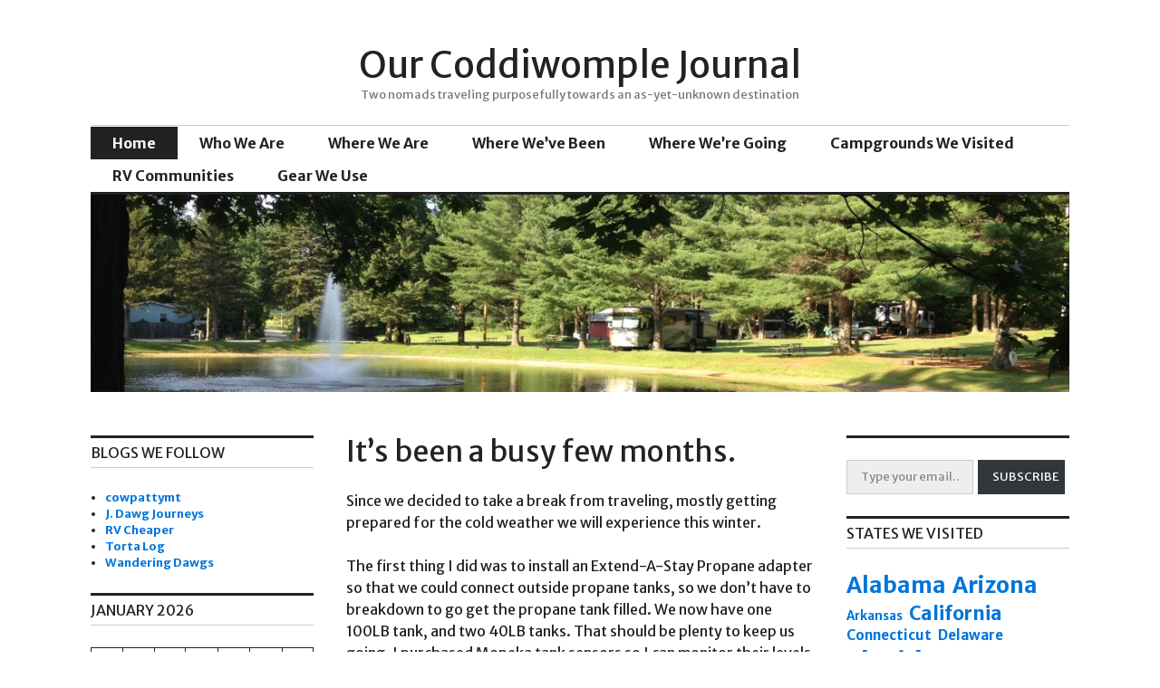

--- FILE ---
content_type: text/html; charset=UTF-8
request_url: https://ourcoddiwompleblog.com/
body_size: 25856
content:
<!DOCTYPE html>
<html lang="en-US">
<head>
<meta charset="UTF-8">
<meta name="viewport" content="width=device-width, initial-scale=1">
<link rel="profile" href="http://gmpg.org/xfn/11">
<link rel="pingback" href="https://ourcoddiwompleblog.com/xmlrpc.php">

<title>Our Coddiwomple Journal &#8211; Two nomads traveling purposefully towards an as-yet-unknown destination</title>
<script type="text/javascript">
  WebFontConfig = {"google":{"families":["Merriweather+Sans:r,i,b,bi:latin,latin-ext","Merriweather+Sans:r:latin,latin-ext"]},"api_url":"https:\/\/fonts-api.wp.com\/css"};
  (function() {
    var wf = document.createElement('script');
    wf.src = 'https://ourcoddiwompleblog.com/wp-content/mu-plugins/wpcomsh/vendor/automattic/custom-fonts/js/webfont.js';
    wf.type = 'text/javascript';
    wf.async = 'true';
    var s = document.getElementsByTagName('script')[0];
    s.parentNode.insertBefore(wf, s);
	})();
</script><style id="jetpack-custom-fonts-css">.wf-active body, .wf-active input, .wf-active select, .wf-active textarea{font-family:"Merriweather Sans",sans-serif}.wf-active .hentry div.sharedaddy h3.sd-title{font-family:"Merriweather Sans",sans-serif}.wf-active .widget_jetpack_display_posts_widget .jetpack-display-remote-posts h4{font-family:"Merriweather Sans",sans-serif}.wf-active button{font-family:"Merriweather Sans",sans-serif;font-style:normal;font-weight:400}.wf-active .site-title, .wf-active h1, .wf-active h2, .wf-active h3:not(.sd-title), .wf-active h4:not(.jp-relatedposts-post-title), .wf-active h5, .wf-active h6{font-family:"Merriweather Sans",sans-serif;font-weight:400;font-style:normal}.wf-active h1{font-style:normal;font-weight:400}.wf-active .entry-title, .wf-active h2{font-style:normal;font-weight:400}.wf-active .comments-title, .wf-active .site-title, .wf-active h3:not(.sd-title){font-style:normal;font-weight:400}.wf-active h4:not(.jp-relatedposts-post-title){font-style:normal;font-weight:400}.wf-active .page-title, .wf-active .widget-title, .wf-active h5{font-style:normal;font-weight:400}.wf-active h6{font-style:normal;font-weight:400}.wf-active .site-title a, .wf-active h1 a, .wf-active h2 a, .wf-active h3 a, .wf-active h4 a, .wf-active h5 a, .wf-active h6 a{font-weight:400;font-style:normal}.wf-active button, .wf-active input[type="button"], .wf-active input[type="reset"], .wf-active input[type="submit"]{font-family:"Merriweather Sans",sans-serif;font-weight:400;font-style:normal}.wf-active .post-navigation .post-title{font-family:"Merriweather Sans",sans-serif;font-style:normal;font-weight:400}.wf-active .widget_calendar caption{font-family:"Merriweather Sans",sans-serif;font-weight:400;font-style:normal}.wf-active .comment-reply-title, .wf-active .comments-title, .wf-active .no-comments, .wf-active .author-title{font-style:normal;font-weight:400}.wf-active .comment-author, .wf-active .no-comments{font-family:"Merriweather Sans",sans-serif;font-weight:400;font-style:normal}.wf-active #infinite-footer .blog-info, .wf-active #infinite-footer .blog-info a{font-family:"Merriweather Sans",sans-serif;font-style:normal;font-weight:400}.wf-active .hentry div#jp-relatedposts.entry-related h3.jp-relatedposts-headline{font-family:"Merriweather Sans",sans-serif;font-weight:400;font-style:normal}.wf-active .widget_goodreads h2[class^="gr_custom_header"]{font-style:normal;font-weight:400}.wf-active .widget-grofile h4{font-style:normal;font-weight:400}@media screen and (min-width: 480px){.wf-active .site-title{font-style:normal;font-weight:400}}.wf-active #comments #respond p.form-submit input#comment-submit{font-family:"Merriweather Sans",sans-serif;font-style:normal;font-weight:400}.wf-active .widget_akismet_widget .a-stats, .wf-active .milestone-widget .milestone-header{font-family:"Merriweather Sans",sans-serif;font-style:normal;font-weight:400}</style>
<meta name='robots' content='max-image-preview:large' />
<link rel='dns-prefetch' href='//secure.gravatar.com' />
<link rel='dns-prefetch' href='//stats.wp.com' />
<link rel='dns-prefetch' href='//fonts-api.wp.com' />
<link rel='dns-prefetch' href='//widgets.wp.com' />
<link rel='dns-prefetch' href='//jetpack.wordpress.com' />
<link rel='dns-prefetch' href='//s0.wp.com' />
<link rel='dns-prefetch' href='//public-api.wordpress.com' />
<link rel='dns-prefetch' href='//0.gravatar.com' />
<link rel='dns-prefetch' href='//1.gravatar.com' />
<link rel='dns-prefetch' href='//2.gravatar.com' />
<link rel='preconnect' href='//i0.wp.com' />
<link rel='preconnect' href='//c0.wp.com' />
<link rel="alternate" type="application/rss+xml" title="Our Coddiwomple Journal &raquo; Feed" href="https://ourcoddiwompleblog.com/feed/" />
<link rel="alternate" type="application/rss+xml" title="Our Coddiwomple Journal &raquo; Comments Feed" href="https://ourcoddiwompleblog.com/comments/feed/" />
<link rel='stylesheet' id='all-css-6fb57d552654efb6f180e9850428949d' href='https://ourcoddiwompleblog.com/_static/??-eJydUs1OwzAMfiFChBCddkBcJvEAPABKE1NM3SSKE3V9e9y1OTDoNnGLne/PccaobPAZfNaRSoee9RfkaGyvh+AKAWv0H+gxg2KbAlGtp3vLfDf+5tvQUrA9a4ecNeeJQNWegqNgGYPnf9GNx8FkoW+xjbUhOQGoVaUtSE4yOzhucboiZQupW8EnzznIEIMXIC+dq4HRWypOmAeIIIbeohSv4WCcm/TborpYkMnAeUuxbuBdFHUHHhIKhP8+novkTxhO6Qk9mHQ5+w+ndQweMUK6xqi/w5oUCgPVC1UbtwpkJHCqM0SQpkvVrYKEPWys7Pxt5qmXHzZGWfcMfxmeH3bN026/bx6bb2D/MxY=' type='text/css' media='all' />
<style id='wp-img-auto-sizes-contain-inline-css'>
img:is([sizes=auto i],[sizes^="auto," i]){contain-intrinsic-size:3000px 1500px}
/*# sourceURL=wp-img-auto-sizes-contain-inline-css */
</style>
<style id='wp-emoji-styles-inline-css'>

	img.wp-smiley, img.emoji {
		display: inline !important;
		border: none !important;
		box-shadow: none !important;
		height: 1em !important;
		width: 1em !important;
		margin: 0 0.07em !important;
		vertical-align: -0.1em !important;
		background: none !important;
		padding: 0 !important;
	}
/*# sourceURL=wp-emoji-styles-inline-css */
</style>
<style id='wp-block-library-inline-css'>
:root{--wp-block-synced-color:#7a00df;--wp-block-synced-color--rgb:122,0,223;--wp-bound-block-color:var(--wp-block-synced-color);--wp-editor-canvas-background:#ddd;--wp-admin-theme-color:#007cba;--wp-admin-theme-color--rgb:0,124,186;--wp-admin-theme-color-darker-10:#006ba1;--wp-admin-theme-color-darker-10--rgb:0,107,160.5;--wp-admin-theme-color-darker-20:#005a87;--wp-admin-theme-color-darker-20--rgb:0,90,135;--wp-admin-border-width-focus:2px}@media (min-resolution:192dpi){:root{--wp-admin-border-width-focus:1.5px}}.wp-element-button{cursor:pointer}:root .has-very-light-gray-background-color{background-color:#eee}:root .has-very-dark-gray-background-color{background-color:#313131}:root .has-very-light-gray-color{color:#eee}:root .has-very-dark-gray-color{color:#313131}:root .has-vivid-green-cyan-to-vivid-cyan-blue-gradient-background{background:linear-gradient(135deg,#00d084,#0693e3)}:root .has-purple-crush-gradient-background{background:linear-gradient(135deg,#34e2e4,#4721fb 50%,#ab1dfe)}:root .has-hazy-dawn-gradient-background{background:linear-gradient(135deg,#faaca8,#dad0ec)}:root .has-subdued-olive-gradient-background{background:linear-gradient(135deg,#fafae1,#67a671)}:root .has-atomic-cream-gradient-background{background:linear-gradient(135deg,#fdd79a,#004a59)}:root .has-nightshade-gradient-background{background:linear-gradient(135deg,#330968,#31cdcf)}:root .has-midnight-gradient-background{background:linear-gradient(135deg,#020381,#2874fc)}:root{--wp--preset--font-size--normal:16px;--wp--preset--font-size--huge:42px}.has-regular-font-size{font-size:1em}.has-larger-font-size{font-size:2.625em}.has-normal-font-size{font-size:var(--wp--preset--font-size--normal)}.has-huge-font-size{font-size:var(--wp--preset--font-size--huge)}:root .has-text-align-center{text-align:center}:root .has-text-align-left{text-align:left}:root .has-text-align-right{text-align:right}.has-fit-text{white-space:nowrap!important}#end-resizable-editor-section{display:none}.aligncenter{clear:both}.items-justified-left{justify-content:flex-start}.items-justified-center{justify-content:center}.items-justified-right{justify-content:flex-end}.items-justified-space-between{justify-content:space-between}.screen-reader-text{word-wrap:normal!important;border:0;clip-path:inset(50%);height:1px;margin:-1px;overflow:hidden;padding:0;position:absolute;width:1px}.screen-reader-text:focus{background-color:#ddd;clip-path:none;color:#444;display:block;font-size:1em;height:auto;left:5px;line-height:normal;padding:15px 23px 14px;text-decoration:none;top:5px;width:auto;z-index:100000}html :where(.has-border-color){border-style:solid}html :where([style*=border-top-color]){border-top-style:solid}html :where([style*=border-right-color]){border-right-style:solid}html :where([style*=border-bottom-color]){border-bottom-style:solid}html :where([style*=border-left-color]){border-left-style:solid}html :where([style*=border-width]){border-style:solid}html :where([style*=border-top-width]){border-top-style:solid}html :where([style*=border-right-width]){border-right-style:solid}html :where([style*=border-bottom-width]){border-bottom-style:solid}html :where([style*=border-left-width]){border-left-style:solid}html :where(img[class*=wp-image-]){height:auto;max-width:100%}:where(figure){margin:0 0 1em}html :where(.is-position-sticky){--wp-admin--admin-bar--position-offset:var(--wp-admin--admin-bar--height,0px)}@media screen and (max-width:600px){html :where(.is-position-sticky){--wp-admin--admin-bar--position-offset:0px}}
.has-text-align-justify{text-align:justify;}

/*# sourceURL=wp-block-library-inline-css */
</style><link rel='stylesheet' id='all-css-c909e89cb82ee326a0f33805607bd019' href='https://ourcoddiwompleblog.com/wp-content/plugins/gutenberg/build/styles/block-library/gallery/style.css?m=1762356212' type='text/css' media='all' />
<style id='wp-block-paragraph-inline-css'>
.is-small-text{font-size:.875em}.is-regular-text{font-size:1em}.is-large-text{font-size:2.25em}.is-larger-text{font-size:3em}.has-drop-cap:not(:focus):first-letter{float:left;font-size:8.4em;font-style:normal;font-weight:100;line-height:.68;margin:.05em .1em 0 0;text-transform:uppercase}body.rtl .has-drop-cap:not(:focus):first-letter{float:none;margin-left:.1em}p.has-drop-cap.has-background{overflow:hidden}:root :where(p.has-background){padding:1.25em 2.375em}:where(p.has-text-color:not(.has-link-color)) a{color:inherit}p.has-text-align-left[style*="writing-mode:vertical-lr"],p.has-text-align-right[style*="writing-mode:vertical-rl"]{rotate:180deg}
/*# sourceURL=https://ourcoddiwompleblog.com/wp-content/plugins/gutenberg/build/styles/block-library/paragraph/style.css */
</style>
<style id='wp-block-calendar-inline-css'>
.wp-block-calendar{text-align:center}.wp-block-calendar td,.wp-block-calendar th{border:1px solid;padding:.25em}.wp-block-calendar th{font-weight:400}.wp-block-calendar caption{background-color:inherit}.wp-block-calendar table{border-collapse:collapse;width:100%}.wp-block-calendar table.has-background th{background-color:inherit}.wp-block-calendar table.has-text-color th{color:inherit}.wp-block-calendar :where(table:not(.has-text-color)){color:#40464d}.wp-block-calendar :where(table:not(.has-text-color)) td,.wp-block-calendar :where(table:not(.has-text-color)) th{border-color:#ddd}:where(.wp-block-calendar table:not(.has-background) th){background:#ddd}
/*# sourceURL=https://ourcoddiwompleblog.com/wp-content/plugins/gutenberg/build/styles/block-library/calendar/style.css */
</style>
<style id='wp-block-image-inline-css'>
.wp-block-image>a,.wp-block-image>figure>a{display:inline-block}.wp-block-image img{box-sizing:border-box;height:auto;max-width:100%;vertical-align:bottom}@media not (prefers-reduced-motion){.wp-block-image img.hide{visibility:hidden}.wp-block-image img.show{animation:show-content-image .4s}}.wp-block-image[style*=border-radius] img,.wp-block-image[style*=border-radius]>a{border-radius:inherit}.wp-block-image.has-custom-border img{box-sizing:border-box}.wp-block-image.aligncenter{text-align:center}.wp-block-image.alignfull>a,.wp-block-image.alignwide>a{width:100%}.wp-block-image.alignfull img,.wp-block-image.alignwide img{height:auto;width:100%}.wp-block-image .aligncenter,.wp-block-image .alignleft,.wp-block-image .alignright,.wp-block-image.aligncenter,.wp-block-image.alignleft,.wp-block-image.alignright{display:table}.wp-block-image .aligncenter>figcaption,.wp-block-image .alignleft>figcaption,.wp-block-image .alignright>figcaption,.wp-block-image.aligncenter>figcaption,.wp-block-image.alignleft>figcaption,.wp-block-image.alignright>figcaption{caption-side:bottom;display:table-caption}.wp-block-image .alignleft{float:left;margin:.5em 1em .5em 0}.wp-block-image .alignright{float:right;margin:.5em 0 .5em 1em}.wp-block-image .aligncenter{margin-left:auto;margin-right:auto}.wp-block-image :where(figcaption){margin-bottom:1em;margin-top:.5em}.wp-block-image.is-style-circle-mask img{border-radius:9999px}@supports ((-webkit-mask-image:none) or (mask-image:none)) or (-webkit-mask-image:none){.wp-block-image.is-style-circle-mask img{border-radius:0;-webkit-mask-image:url('data:image/svg+xml;utf8,<svg viewBox="0 0 100 100" xmlns="http://www.w3.org/2000/svg"><circle cx="50" cy="50" r="50"/></svg>');mask-image:url('data:image/svg+xml;utf8,<svg viewBox="0 0 100 100" xmlns="http://www.w3.org/2000/svg"><circle cx="50" cy="50" r="50"/></svg>');mask-mode:alpha;-webkit-mask-position:center;mask-position:center;-webkit-mask-repeat:no-repeat;mask-repeat:no-repeat;-webkit-mask-size:contain;mask-size:contain}}:root :where(.wp-block-image.is-style-rounded img,.wp-block-image .is-style-rounded img){border-radius:9999px}.wp-block-image figure{margin:0}.wp-lightbox-container{display:flex;flex-direction:column;position:relative}.wp-lightbox-container img{cursor:zoom-in}.wp-lightbox-container img:hover+button{opacity:1}.wp-lightbox-container button{align-items:center;backdrop-filter:blur(16px) saturate(180%);background-color:#5a5a5a40;border:none;border-radius:4px;cursor:zoom-in;display:flex;height:20px;justify-content:center;opacity:0;padding:0;position:absolute;right:16px;text-align:center;top:16px;width:20px;z-index:100}@media not (prefers-reduced-motion){.wp-lightbox-container button{transition:opacity .2s ease}}.wp-lightbox-container button:focus-visible{outline:3px auto #5a5a5a40;outline:3px auto -webkit-focus-ring-color;outline-offset:3px}.wp-lightbox-container button:hover{cursor:pointer;opacity:1}.wp-lightbox-container button:focus{opacity:1}.wp-lightbox-container button:focus,.wp-lightbox-container button:hover,.wp-lightbox-container button:not(:hover):not(:active):not(.has-background){background-color:#5a5a5a40;border:none}.wp-lightbox-overlay{box-sizing:border-box;cursor:zoom-out;height:100vh;left:0;overflow:hidden;position:fixed;top:0;visibility:hidden;width:100%;z-index:100000}.wp-lightbox-overlay .close-button{align-items:center;cursor:pointer;display:flex;justify-content:center;min-height:40px;min-width:40px;padding:0;position:absolute;right:calc(env(safe-area-inset-right) + 16px);top:calc(env(safe-area-inset-top) + 16px);z-index:5000000}.wp-lightbox-overlay .close-button:focus,.wp-lightbox-overlay .close-button:hover,.wp-lightbox-overlay .close-button:not(:hover):not(:active):not(.has-background){background:none;border:none}.wp-lightbox-overlay .lightbox-image-container{height:var(--wp--lightbox-container-height);left:50%;overflow:hidden;position:absolute;top:50%;transform:translate(-50%,-50%);transform-origin:top left;width:var(--wp--lightbox-container-width);z-index:9999999999}.wp-lightbox-overlay .wp-block-image{align-items:center;box-sizing:border-box;display:flex;height:100%;justify-content:center;margin:0;position:relative;transform-origin:0 0;width:100%;z-index:3000000}.wp-lightbox-overlay .wp-block-image img{height:var(--wp--lightbox-image-height);min-height:var(--wp--lightbox-image-height);min-width:var(--wp--lightbox-image-width);width:var(--wp--lightbox-image-width)}.wp-lightbox-overlay .wp-block-image figcaption{display:none}.wp-lightbox-overlay button{background:none;border:none}.wp-lightbox-overlay .scrim{background-color:#fff;height:100%;opacity:.9;position:absolute;width:100%;z-index:2000000}.wp-lightbox-overlay.active{visibility:visible}@media not (prefers-reduced-motion){.wp-lightbox-overlay.active{animation:turn-on-visibility .25s both}.wp-lightbox-overlay.active img{animation:turn-on-visibility .35s both}.wp-lightbox-overlay.show-closing-animation:not(.active){animation:turn-off-visibility .35s both}.wp-lightbox-overlay.show-closing-animation:not(.active) img{animation:turn-off-visibility .25s both}.wp-lightbox-overlay.zoom.active{animation:none;opacity:1;visibility:visible}.wp-lightbox-overlay.zoom.active .lightbox-image-container{animation:lightbox-zoom-in .4s}.wp-lightbox-overlay.zoom.active .lightbox-image-container img{animation:none}.wp-lightbox-overlay.zoom.active .scrim{animation:turn-on-visibility .4s forwards}.wp-lightbox-overlay.zoom.show-closing-animation:not(.active){animation:none}.wp-lightbox-overlay.zoom.show-closing-animation:not(.active) .lightbox-image-container{animation:lightbox-zoom-out .4s}.wp-lightbox-overlay.zoom.show-closing-animation:not(.active) .lightbox-image-container img{animation:none}.wp-lightbox-overlay.zoom.show-closing-animation:not(.active) .scrim{animation:turn-off-visibility .4s forwards}}@keyframes show-content-image{0%{visibility:hidden}99%{visibility:hidden}to{visibility:visible}}@keyframes turn-on-visibility{0%{opacity:0}to{opacity:1}}@keyframes turn-off-visibility{0%{opacity:1;visibility:visible}99%{opacity:0;visibility:visible}to{opacity:0;visibility:hidden}}@keyframes lightbox-zoom-in{0%{transform:translate(calc((-100vw + var(--wp--lightbox-scrollbar-width))/2 + var(--wp--lightbox-initial-left-position)),calc(-50vh + var(--wp--lightbox-initial-top-position))) scale(var(--wp--lightbox-scale))}to{transform:translate(-50%,-50%) scale(1)}}@keyframes lightbox-zoom-out{0%{transform:translate(-50%,-50%) scale(1);visibility:visible}99%{visibility:visible}to{transform:translate(calc((-100vw + var(--wp--lightbox-scrollbar-width))/2 + var(--wp--lightbox-initial-left-position)),calc(-50vh + var(--wp--lightbox-initial-top-position))) scale(var(--wp--lightbox-scale));visibility:hidden}}
/*# sourceURL=https://ourcoddiwompleblog.com/wp-content/plugins/gutenberg/build/styles/block-library/image/style.css */
</style>
<style id='wp-block-tag-cloud-inline-css'>
.wp-block-tag-cloud{box-sizing:border-box}.wp-block-tag-cloud.aligncenter{justify-content:center;text-align:center}.wp-block-tag-cloud a{display:inline-block;margin-right:5px}.wp-block-tag-cloud span{display:inline-block;margin-left:5px;text-decoration:none}:root :where(.wp-block-tag-cloud.is-style-outline){display:flex;flex-wrap:wrap;gap:1ch}:root :where(.wp-block-tag-cloud.is-style-outline a){border:1px solid;font-size:unset!important;margin-right:0;padding:1ch 2ch;text-decoration:none!important}
/*# sourceURL=https://ourcoddiwompleblog.com/wp-content/plugins/gutenberg/build/styles/block-library/tag-cloud/style.css */
</style>
<style id='global-styles-inline-css'>
:root{--wp--preset--aspect-ratio--square: 1;--wp--preset--aspect-ratio--4-3: 4/3;--wp--preset--aspect-ratio--3-4: 3/4;--wp--preset--aspect-ratio--3-2: 3/2;--wp--preset--aspect-ratio--2-3: 2/3;--wp--preset--aspect-ratio--16-9: 16/9;--wp--preset--aspect-ratio--9-16: 9/16;--wp--preset--color--black: #000000;--wp--preset--color--cyan-bluish-gray: #abb8c3;--wp--preset--color--white: #ffffff;--wp--preset--color--pale-pink: #f78da7;--wp--preset--color--vivid-red: #cf2e2e;--wp--preset--color--luminous-vivid-orange: #ff6900;--wp--preset--color--luminous-vivid-amber: #fcb900;--wp--preset--color--light-green-cyan: #7bdcb5;--wp--preset--color--vivid-green-cyan: #00d084;--wp--preset--color--pale-cyan-blue: #8ed1fc;--wp--preset--color--vivid-cyan-blue: #0693e3;--wp--preset--color--vivid-purple: #9b51e0;--wp--preset--gradient--vivid-cyan-blue-to-vivid-purple: linear-gradient(135deg,rgb(6,147,227) 0%,rgb(155,81,224) 100%);--wp--preset--gradient--light-green-cyan-to-vivid-green-cyan: linear-gradient(135deg,rgb(122,220,180) 0%,rgb(0,208,130) 100%);--wp--preset--gradient--luminous-vivid-amber-to-luminous-vivid-orange: linear-gradient(135deg,rgb(252,185,0) 0%,rgb(255,105,0) 100%);--wp--preset--gradient--luminous-vivid-orange-to-vivid-red: linear-gradient(135deg,rgb(255,105,0) 0%,rgb(207,46,46) 100%);--wp--preset--gradient--very-light-gray-to-cyan-bluish-gray: linear-gradient(135deg,rgb(238,238,238) 0%,rgb(169,184,195) 100%);--wp--preset--gradient--cool-to-warm-spectrum: linear-gradient(135deg,rgb(74,234,220) 0%,rgb(151,120,209) 20%,rgb(207,42,186) 40%,rgb(238,44,130) 60%,rgb(251,105,98) 80%,rgb(254,248,76) 100%);--wp--preset--gradient--blush-light-purple: linear-gradient(135deg,rgb(255,206,236) 0%,rgb(152,150,240) 100%);--wp--preset--gradient--blush-bordeaux: linear-gradient(135deg,rgb(254,205,165) 0%,rgb(254,45,45) 50%,rgb(107,0,62) 100%);--wp--preset--gradient--luminous-dusk: linear-gradient(135deg,rgb(255,203,112) 0%,rgb(199,81,192) 50%,rgb(65,88,208) 100%);--wp--preset--gradient--pale-ocean: linear-gradient(135deg,rgb(255,245,203) 0%,rgb(182,227,212) 50%,rgb(51,167,181) 100%);--wp--preset--gradient--electric-grass: linear-gradient(135deg,rgb(202,248,128) 0%,rgb(113,206,126) 100%);--wp--preset--gradient--midnight: linear-gradient(135deg,rgb(2,3,129) 0%,rgb(40,116,252) 100%);--wp--preset--font-size--small: 13px;--wp--preset--font-size--medium: 20px;--wp--preset--font-size--large: 36px;--wp--preset--font-size--x-large: 42px;--wp--preset--font-family--albert-sans: 'Albert Sans', sans-serif;--wp--preset--font-family--alegreya: Alegreya, serif;--wp--preset--font-family--arvo: Arvo, serif;--wp--preset--font-family--bodoni-moda: 'Bodoni Moda', serif;--wp--preset--font-family--bricolage-grotesque: 'Bricolage Grotesque', sans-serif;--wp--preset--font-family--cabin: Cabin, sans-serif;--wp--preset--font-family--chivo: Chivo, sans-serif;--wp--preset--font-family--commissioner: Commissioner, sans-serif;--wp--preset--font-family--cormorant: Cormorant, serif;--wp--preset--font-family--courier-prime: 'Courier Prime', monospace;--wp--preset--font-family--crimson-pro: 'Crimson Pro', serif;--wp--preset--font-family--dm-mono: 'DM Mono', monospace;--wp--preset--font-family--dm-sans: 'DM Sans', sans-serif;--wp--preset--font-family--dm-serif-display: 'DM Serif Display', serif;--wp--preset--font-family--domine: Domine, serif;--wp--preset--font-family--eb-garamond: 'EB Garamond', serif;--wp--preset--font-family--epilogue: Epilogue, sans-serif;--wp--preset--font-family--fahkwang: Fahkwang, sans-serif;--wp--preset--font-family--figtree: Figtree, sans-serif;--wp--preset--font-family--fira-sans: 'Fira Sans', sans-serif;--wp--preset--font-family--fjalla-one: 'Fjalla One', sans-serif;--wp--preset--font-family--fraunces: Fraunces, serif;--wp--preset--font-family--gabarito: Gabarito, system-ui;--wp--preset--font-family--ibm-plex-mono: 'IBM Plex Mono', monospace;--wp--preset--font-family--ibm-plex-sans: 'IBM Plex Sans', sans-serif;--wp--preset--font-family--ibarra-real-nova: 'Ibarra Real Nova', serif;--wp--preset--font-family--instrument-serif: 'Instrument Serif', serif;--wp--preset--font-family--inter: Inter, sans-serif;--wp--preset--font-family--josefin-sans: 'Josefin Sans', sans-serif;--wp--preset--font-family--jost: Jost, sans-serif;--wp--preset--font-family--libre-baskerville: 'Libre Baskerville', serif;--wp--preset--font-family--libre-franklin: 'Libre Franklin', sans-serif;--wp--preset--font-family--literata: Literata, serif;--wp--preset--font-family--lora: Lora, serif;--wp--preset--font-family--merriweather: Merriweather, serif;--wp--preset--font-family--montserrat: Montserrat, sans-serif;--wp--preset--font-family--newsreader: Newsreader, serif;--wp--preset--font-family--noto-sans-mono: 'Noto Sans Mono', sans-serif;--wp--preset--font-family--nunito: Nunito, sans-serif;--wp--preset--font-family--open-sans: 'Open Sans', sans-serif;--wp--preset--font-family--overpass: Overpass, sans-serif;--wp--preset--font-family--pt-serif: 'PT Serif', serif;--wp--preset--font-family--petrona: Petrona, serif;--wp--preset--font-family--piazzolla: Piazzolla, serif;--wp--preset--font-family--playfair-display: 'Playfair Display', serif;--wp--preset--font-family--plus-jakarta-sans: 'Plus Jakarta Sans', sans-serif;--wp--preset--font-family--poppins: Poppins, sans-serif;--wp--preset--font-family--raleway: Raleway, sans-serif;--wp--preset--font-family--roboto: Roboto, sans-serif;--wp--preset--font-family--roboto-slab: 'Roboto Slab', serif;--wp--preset--font-family--rubik: Rubik, sans-serif;--wp--preset--font-family--rufina: Rufina, serif;--wp--preset--font-family--sora: Sora, sans-serif;--wp--preset--font-family--source-sans-3: 'Source Sans 3', sans-serif;--wp--preset--font-family--source-serif-4: 'Source Serif 4', serif;--wp--preset--font-family--space-mono: 'Space Mono', monospace;--wp--preset--font-family--syne: Syne, sans-serif;--wp--preset--font-family--texturina: Texturina, serif;--wp--preset--font-family--urbanist: Urbanist, sans-serif;--wp--preset--font-family--work-sans: 'Work Sans', sans-serif;--wp--preset--spacing--20: 0.44rem;--wp--preset--spacing--30: 0.67rem;--wp--preset--spacing--40: 1rem;--wp--preset--spacing--50: 1.5rem;--wp--preset--spacing--60: 2.25rem;--wp--preset--spacing--70: 3.38rem;--wp--preset--spacing--80: 5.06rem;--wp--preset--shadow--natural: 6px 6px 9px rgba(0, 0, 0, 0.2);--wp--preset--shadow--deep: 12px 12px 50px rgba(0, 0, 0, 0.4);--wp--preset--shadow--sharp: 6px 6px 0px rgba(0, 0, 0, 0.2);--wp--preset--shadow--outlined: 6px 6px 0px -3px rgb(255, 255, 255), 6px 6px rgb(0, 0, 0);--wp--preset--shadow--crisp: 6px 6px 0px rgb(0, 0, 0);}:where(.is-layout-flex){gap: 0.5em;}:where(.is-layout-grid){gap: 0.5em;}body .is-layout-flex{display: flex;}.is-layout-flex{flex-wrap: wrap;align-items: center;}.is-layout-flex > :is(*, div){margin: 0;}body .is-layout-grid{display: grid;}.is-layout-grid > :is(*, div){margin: 0;}:where(.wp-block-columns.is-layout-flex){gap: 2em;}:where(.wp-block-columns.is-layout-grid){gap: 2em;}:where(.wp-block-post-template.is-layout-flex){gap: 1.25em;}:where(.wp-block-post-template.is-layout-grid){gap: 1.25em;}.has-black-color{color: var(--wp--preset--color--black) !important;}.has-cyan-bluish-gray-color{color: var(--wp--preset--color--cyan-bluish-gray) !important;}.has-white-color{color: var(--wp--preset--color--white) !important;}.has-pale-pink-color{color: var(--wp--preset--color--pale-pink) !important;}.has-vivid-red-color{color: var(--wp--preset--color--vivid-red) !important;}.has-luminous-vivid-orange-color{color: var(--wp--preset--color--luminous-vivid-orange) !important;}.has-luminous-vivid-amber-color{color: var(--wp--preset--color--luminous-vivid-amber) !important;}.has-light-green-cyan-color{color: var(--wp--preset--color--light-green-cyan) !important;}.has-vivid-green-cyan-color{color: var(--wp--preset--color--vivid-green-cyan) !important;}.has-pale-cyan-blue-color{color: var(--wp--preset--color--pale-cyan-blue) !important;}.has-vivid-cyan-blue-color{color: var(--wp--preset--color--vivid-cyan-blue) !important;}.has-vivid-purple-color{color: var(--wp--preset--color--vivid-purple) !important;}.has-black-background-color{background-color: var(--wp--preset--color--black) !important;}.has-cyan-bluish-gray-background-color{background-color: var(--wp--preset--color--cyan-bluish-gray) !important;}.has-white-background-color{background-color: var(--wp--preset--color--white) !important;}.has-pale-pink-background-color{background-color: var(--wp--preset--color--pale-pink) !important;}.has-vivid-red-background-color{background-color: var(--wp--preset--color--vivid-red) !important;}.has-luminous-vivid-orange-background-color{background-color: var(--wp--preset--color--luminous-vivid-orange) !important;}.has-luminous-vivid-amber-background-color{background-color: var(--wp--preset--color--luminous-vivid-amber) !important;}.has-light-green-cyan-background-color{background-color: var(--wp--preset--color--light-green-cyan) !important;}.has-vivid-green-cyan-background-color{background-color: var(--wp--preset--color--vivid-green-cyan) !important;}.has-pale-cyan-blue-background-color{background-color: var(--wp--preset--color--pale-cyan-blue) !important;}.has-vivid-cyan-blue-background-color{background-color: var(--wp--preset--color--vivid-cyan-blue) !important;}.has-vivid-purple-background-color{background-color: var(--wp--preset--color--vivid-purple) !important;}.has-black-border-color{border-color: var(--wp--preset--color--black) !important;}.has-cyan-bluish-gray-border-color{border-color: var(--wp--preset--color--cyan-bluish-gray) !important;}.has-white-border-color{border-color: var(--wp--preset--color--white) !important;}.has-pale-pink-border-color{border-color: var(--wp--preset--color--pale-pink) !important;}.has-vivid-red-border-color{border-color: var(--wp--preset--color--vivid-red) !important;}.has-luminous-vivid-orange-border-color{border-color: var(--wp--preset--color--luminous-vivid-orange) !important;}.has-luminous-vivid-amber-border-color{border-color: var(--wp--preset--color--luminous-vivid-amber) !important;}.has-light-green-cyan-border-color{border-color: var(--wp--preset--color--light-green-cyan) !important;}.has-vivid-green-cyan-border-color{border-color: var(--wp--preset--color--vivid-green-cyan) !important;}.has-pale-cyan-blue-border-color{border-color: var(--wp--preset--color--pale-cyan-blue) !important;}.has-vivid-cyan-blue-border-color{border-color: var(--wp--preset--color--vivid-cyan-blue) !important;}.has-vivid-purple-border-color{border-color: var(--wp--preset--color--vivid-purple) !important;}.has-vivid-cyan-blue-to-vivid-purple-gradient-background{background: var(--wp--preset--gradient--vivid-cyan-blue-to-vivid-purple) !important;}.has-light-green-cyan-to-vivid-green-cyan-gradient-background{background: var(--wp--preset--gradient--light-green-cyan-to-vivid-green-cyan) !important;}.has-luminous-vivid-amber-to-luminous-vivid-orange-gradient-background{background: var(--wp--preset--gradient--luminous-vivid-amber-to-luminous-vivid-orange) !important;}.has-luminous-vivid-orange-to-vivid-red-gradient-background{background: var(--wp--preset--gradient--luminous-vivid-orange-to-vivid-red) !important;}.has-very-light-gray-to-cyan-bluish-gray-gradient-background{background: var(--wp--preset--gradient--very-light-gray-to-cyan-bluish-gray) !important;}.has-cool-to-warm-spectrum-gradient-background{background: var(--wp--preset--gradient--cool-to-warm-spectrum) !important;}.has-blush-light-purple-gradient-background{background: var(--wp--preset--gradient--blush-light-purple) !important;}.has-blush-bordeaux-gradient-background{background: var(--wp--preset--gradient--blush-bordeaux) !important;}.has-luminous-dusk-gradient-background{background: var(--wp--preset--gradient--luminous-dusk) !important;}.has-pale-ocean-gradient-background{background: var(--wp--preset--gradient--pale-ocean) !important;}.has-electric-grass-gradient-background{background: var(--wp--preset--gradient--electric-grass) !important;}.has-midnight-gradient-background{background: var(--wp--preset--gradient--midnight) !important;}.has-small-font-size{font-size: var(--wp--preset--font-size--small) !important;}.has-medium-font-size{font-size: var(--wp--preset--font-size--medium) !important;}.has-large-font-size{font-size: var(--wp--preset--font-size--large) !important;}.has-x-large-font-size{font-size: var(--wp--preset--font-size--x-large) !important;}.has-albert-sans-font-family{font-family: var(--wp--preset--font-family--albert-sans) !important;}.has-alegreya-font-family{font-family: var(--wp--preset--font-family--alegreya) !important;}.has-arvo-font-family{font-family: var(--wp--preset--font-family--arvo) !important;}.has-bodoni-moda-font-family{font-family: var(--wp--preset--font-family--bodoni-moda) !important;}.has-bricolage-grotesque-font-family{font-family: var(--wp--preset--font-family--bricolage-grotesque) !important;}.has-cabin-font-family{font-family: var(--wp--preset--font-family--cabin) !important;}.has-chivo-font-family{font-family: var(--wp--preset--font-family--chivo) !important;}.has-commissioner-font-family{font-family: var(--wp--preset--font-family--commissioner) !important;}.has-cormorant-font-family{font-family: var(--wp--preset--font-family--cormorant) !important;}.has-courier-prime-font-family{font-family: var(--wp--preset--font-family--courier-prime) !important;}.has-crimson-pro-font-family{font-family: var(--wp--preset--font-family--crimson-pro) !important;}.has-dm-mono-font-family{font-family: var(--wp--preset--font-family--dm-mono) !important;}.has-dm-sans-font-family{font-family: var(--wp--preset--font-family--dm-sans) !important;}.has-dm-serif-display-font-family{font-family: var(--wp--preset--font-family--dm-serif-display) !important;}.has-domine-font-family{font-family: var(--wp--preset--font-family--domine) !important;}.has-eb-garamond-font-family{font-family: var(--wp--preset--font-family--eb-garamond) !important;}.has-epilogue-font-family{font-family: var(--wp--preset--font-family--epilogue) !important;}.has-fahkwang-font-family{font-family: var(--wp--preset--font-family--fahkwang) !important;}.has-figtree-font-family{font-family: var(--wp--preset--font-family--figtree) !important;}.has-fira-sans-font-family{font-family: var(--wp--preset--font-family--fira-sans) !important;}.has-fjalla-one-font-family{font-family: var(--wp--preset--font-family--fjalla-one) !important;}.has-fraunces-font-family{font-family: var(--wp--preset--font-family--fraunces) !important;}.has-gabarito-font-family{font-family: var(--wp--preset--font-family--gabarito) !important;}.has-ibm-plex-mono-font-family{font-family: var(--wp--preset--font-family--ibm-plex-mono) !important;}.has-ibm-plex-sans-font-family{font-family: var(--wp--preset--font-family--ibm-plex-sans) !important;}.has-ibarra-real-nova-font-family{font-family: var(--wp--preset--font-family--ibarra-real-nova) !important;}.has-instrument-serif-font-family{font-family: var(--wp--preset--font-family--instrument-serif) !important;}.has-inter-font-family{font-family: var(--wp--preset--font-family--inter) !important;}.has-josefin-sans-font-family{font-family: var(--wp--preset--font-family--josefin-sans) !important;}.has-jost-font-family{font-family: var(--wp--preset--font-family--jost) !important;}.has-libre-baskerville-font-family{font-family: var(--wp--preset--font-family--libre-baskerville) !important;}.has-libre-franklin-font-family{font-family: var(--wp--preset--font-family--libre-franklin) !important;}.has-literata-font-family{font-family: var(--wp--preset--font-family--literata) !important;}.has-lora-font-family{font-family: var(--wp--preset--font-family--lora) !important;}.has-merriweather-font-family{font-family: var(--wp--preset--font-family--merriweather) !important;}.has-montserrat-font-family{font-family: var(--wp--preset--font-family--montserrat) !important;}.has-newsreader-font-family{font-family: var(--wp--preset--font-family--newsreader) !important;}.has-noto-sans-mono-font-family{font-family: var(--wp--preset--font-family--noto-sans-mono) !important;}.has-nunito-font-family{font-family: var(--wp--preset--font-family--nunito) !important;}.has-open-sans-font-family{font-family: var(--wp--preset--font-family--open-sans) !important;}.has-overpass-font-family{font-family: var(--wp--preset--font-family--overpass) !important;}.has-pt-serif-font-family{font-family: var(--wp--preset--font-family--pt-serif) !important;}.has-petrona-font-family{font-family: var(--wp--preset--font-family--petrona) !important;}.has-piazzolla-font-family{font-family: var(--wp--preset--font-family--piazzolla) !important;}.has-playfair-display-font-family{font-family: var(--wp--preset--font-family--playfair-display) !important;}.has-plus-jakarta-sans-font-family{font-family: var(--wp--preset--font-family--plus-jakarta-sans) !important;}.has-poppins-font-family{font-family: var(--wp--preset--font-family--poppins) !important;}.has-raleway-font-family{font-family: var(--wp--preset--font-family--raleway) !important;}.has-roboto-font-family{font-family: var(--wp--preset--font-family--roboto) !important;}.has-roboto-slab-font-family{font-family: var(--wp--preset--font-family--roboto-slab) !important;}.has-rubik-font-family{font-family: var(--wp--preset--font-family--rubik) !important;}.has-rufina-font-family{font-family: var(--wp--preset--font-family--rufina) !important;}.has-sora-font-family{font-family: var(--wp--preset--font-family--sora) !important;}.has-source-sans-3-font-family{font-family: var(--wp--preset--font-family--source-sans-3) !important;}.has-source-serif-4-font-family{font-family: var(--wp--preset--font-family--source-serif-4) !important;}.has-space-mono-font-family{font-family: var(--wp--preset--font-family--space-mono) !important;}.has-syne-font-family{font-family: var(--wp--preset--font-family--syne) !important;}.has-texturina-font-family{font-family: var(--wp--preset--font-family--texturina) !important;}.has-urbanist-font-family{font-family: var(--wp--preset--font-family--urbanist) !important;}.has-work-sans-font-family{font-family: var(--wp--preset--font-family--work-sans) !important;}
/*# sourceURL=global-styles-inline-css */
</style>
<style id='core-block-supports-inline-css'>
.wp-block-gallery.wp-block-gallery-1{--wp--style--unstable-gallery-gap:var( --wp--style--gallery-gap-default, var( --gallery-block--gutter-size, var( --wp--style--block-gap, 0.5em ) ) );gap:var( --wp--style--gallery-gap-default, var( --gallery-block--gutter-size, var( --wp--style--block-gap, 0.5em ) ) );}
/*# sourceURL=core-block-supports-inline-css */
</style>

<style id='classic-theme-styles-inline-css'>
/*! This file is auto-generated */
.wp-block-button__link{color:#fff;background-color:#32373c;border-radius:9999px;box-shadow:none;text-decoration:none;padding:calc(.667em + 2px) calc(1.333em + 2px);font-size:1.125em}.wp-block-file__button{background:#32373c;color:#fff;text-decoration:none}
/*# sourceURL=/wp-includes/css/classic-themes.min.css */
</style>
<link rel='stylesheet' id='dashicons-css' href='https://ourcoddiwompleblog.com/wp-includes/css/dashicons.min.css?ver=6.9' media='all' />
<link rel='stylesheet' id='colinear-open-sans-lora-css' href='https://fonts-api.wp.com/css?family=Open+Sans%3A400%2C700%2C400italic%2C700italic%7CLora%3A400%2C700%2C400italic%2C700italic&#038;subset=latin%2Clatin-ext&#038;ver=6.9' media='all' />
<link rel='stylesheet' id='colinear-inconsolata-css' href='https://fonts-api.wp.com/css?family=Inconsolata%3A400%2C+700&#038;subset=latin%2Clatin-ext&#038;ver=6.9' media='all' />
<style id='jetpack-global-styles-frontend-style-inline-css'>
:root { --font-headings: unset; --font-base: unset; --font-headings-default: -apple-system,BlinkMacSystemFont,"Segoe UI",Roboto,Oxygen-Sans,Ubuntu,Cantarell,"Helvetica Neue",sans-serif; --font-base-default: -apple-system,BlinkMacSystemFont,"Segoe UI",Roboto,Oxygen-Sans,Ubuntu,Cantarell,"Helvetica Neue",sans-serif;}
/*# sourceURL=jetpack-global-styles-frontend-style-inline-css */
</style>
<script type="text/javascript" id="jetpack-mu-wpcom-settings-js-before">
/* <![CDATA[ */
var JETPACK_MU_WPCOM_SETTINGS = {"assetsUrl":"https://ourcoddiwompleblog.com/wp-content/mu-plugins/wpcomsh/jetpack_vendor/automattic/jetpack-mu-wpcom/src/build/"};
//# sourceURL=jetpack-mu-wpcom-settings-js-before
/* ]]> */
</script>
<script type="text/javascript" src="https://ourcoddiwompleblog.com/wp-includes/js/jquery/jquery.min.js?ver=3.7.1" id="jquery-core-js"></script>
<script type='text/javascript'  src='https://ourcoddiwompleblog.com/wp-includes/js/jquery/jquery-migrate.min.js?m=1686289764'></script>
<link rel="https://api.w.org/" href="https://ourcoddiwompleblog.com/wp-json/" /><link rel="EditURI" type="application/rsd+xml" title="RSD" href="https://ourcoddiwompleblog.com/xmlrpc.php?rsd" />

<link rel='shortlink' href='https://wp.me/5rSVR' />
	<style>img#wpstats{display:none}</style>
				<style type="text/css">
			.recentcomments a {
				display: inline !important;
				padding: 0 !important;
				margin: 0 !important;
			}

			table.recentcommentsavatartop img.avatar, table.recentcommentsavatarend img.avatar {
				border: 0;
				margin: 0;
			}

			table.recentcommentsavatartop a, table.recentcommentsavatarend a {
				border: 0 !important;
				background-color: transparent !important;
			}

			td.recentcommentsavatarend, td.recentcommentsavatartop {
				padding: 0 0 1px 0;
				margin: 0;
			}

			td.recentcommentstextend {
				border: none !important;
				padding: 0 0 2px 10px;
			}

			.rtl td.recentcommentstextend {
				padding: 0 10px 2px 0;
			}

			td.recentcommentstexttop {
				border: none;
				padding: 0 0 0 10px;
			}

			.rtl td.recentcommentstexttop {
				padding: 0 10px 0 0;
			}
		</style>
		<meta name="description" content="Two nomads traveling purposefully towards an as-yet-unknown destination" />

<!-- Jetpack Open Graph Tags -->
<meta property="og:type" content="website" />
<meta property="og:title" content="Our Coddiwomple Journal" />
<meta property="og:description" content="Two nomads traveling purposefully towards an as-yet-unknown destination" />
<meta property="og:url" content="https://ourcoddiwompleblog.com/" />
<meta property="og:site_name" content="Our Coddiwomple Journal" />
<meta property="og:image" content="https://s0.wp.com/_si/?t=[base64].v7vg9EUPWcbjhuzg8kjVn3LGFaX0-0x7__NJOa7bjeQMQ" />
<meta property="og:image:width" content="1200" />
<meta property="og:image:height" content="630" />
<meta property="og:image:alt" content="" />
<meta property="og:locale" content="en_US" />

<!-- End Jetpack Open Graph Tags -->
<link rel="icon" href="https://i0.wp.com/ourcoddiwompleblog.com/wp-content/uploads/2023/12/cropped-dscn3595.jpg?fit=32%2C32&#038;ssl=1" sizes="32x32" />
<link rel="icon" href="https://i0.wp.com/ourcoddiwompleblog.com/wp-content/uploads/2023/12/cropped-dscn3595.jpg?fit=192%2C192&#038;ssl=1" sizes="192x192" />
<link rel="apple-touch-icon" href="https://i0.wp.com/ourcoddiwompleblog.com/wp-content/uploads/2023/12/cropped-dscn3595.jpg?fit=180%2C180&#038;ssl=1" />
<meta name="msapplication-TileImage" content="https://i0.wp.com/ourcoddiwompleblog.com/wp-content/uploads/2023/12/cropped-dscn3595.jpg?fit=270%2C270&#038;ssl=1" />
<style id='jetpack-block-slideshow-inline-css'>
.wp-block-jetpack-slideshow{margin-bottom:1.5em;min-width:0;position:relative}.wp-block-jetpack-slideshow [tabindex="-1"]:focus{outline:0}.wp-block-jetpack-slideshow.wp-amp-block>.wp-block-jetpack-slideshow_container{opacity:1}.wp-block-jetpack-slideshow.wp-amp-block.wp-block-jetpack-slideshow__autoplay .wp-block-jetpack-slideshow_button-play,.wp-block-jetpack-slideshow.wp-amp-block.wp-block-jetpack-slideshow__autoplay.wp-block-jetpack-slideshow__autoplay-playing .wp-block-jetpack-slideshow_button-pause{display:block}.wp-block-jetpack-slideshow.wp-amp-block.wp-block-jetpack-slideshow__autoplay.wp-block-jetpack-slideshow__autoplay-playing .wp-block-jetpack-slideshow_button-play{display:none}.wp-block-jetpack-slideshow .wp-block-jetpack-slideshow_container{opacity:0;overflow:hidden;width:100%}.wp-block-jetpack-slideshow .wp-block-jetpack-slideshow_container.wp-swiper-initialized{opacity:1}.wp-block-jetpack-slideshow .wp-block-jetpack-slideshow_container:not(.wp-swiper-initialized) .wp-block-jetpack-slideshow_swiper-wrapper{aspect-ratio:max(min(var(--aspect-ratio),1.7777777778),1);max-height:80vh}.wp-block-jetpack-slideshow .wp-block-jetpack-slideshow_container:not(.wp-swiper-initialized) .wp-block-jetpack-slideshow_slide:not(:first-of-type){height:1px}.wp-block-jetpack-slideshow .wp-block-jetpack-slideshow_container.swiper-container{display:block}.wp-block-jetpack-slideshow .wp-block-jetpack-slideshow_container .wp-block-jetpack-slideshow_slide,.wp-block-jetpack-slideshow .wp-block-jetpack-slideshow_container .wp-block-jetpack-slideshow_swiper-wrapper{line-height:normal;margin:0;padding:0}.wp-block-jetpack-slideshow .wp-block-jetpack-slideshow_container ul.wp-block-jetpack-slideshow_swiper-wrapper{display:flex}.wp-block-jetpack-slideshow .wp-block-jetpack-slideshow_slide{display:flex;height:100%;width:100%}.wp-block-jetpack-slideshow .wp-block-jetpack-slideshow_slide figure{align-items:center;display:flex;height:100%;justify-content:center;margin:0;position:relative;width:100%}.wp-block-jetpack-slideshow .wp-block-jetpack-slideshow_slide figure .wp-block-jetpack-slideshow_image{pointer-events:none;-webkit-user-select:none;user-select:none}.wp-block-jetpack-slideshow.alignfull .wp-block-jetpack-slideshow_image,.wp-block-jetpack-slideshow.alignwide .wp-block-jetpack-slideshow_image{max-width:unset;object-fit:cover;width:100vw}.wp-block-jetpack-slideshow .swiper-fade .wp-block-jetpack-slideshow_slide:not(.swiper-slide-active){opacity:0!important}.wp-block-jetpack-slideshow .wp-block-jetpack-slideshow_image{display:block;height:auto;max-height:100%;max-width:100%;object-fit:contain;width:auto}.wp-block-jetpack-slideshow .amp-carousel-button,.wp-block-jetpack-slideshow .wp-block-jetpack-slideshow_button-next,.wp-block-jetpack-slideshow .wp-block-jetpack-slideshow_button-pause,.wp-block-jetpack-slideshow .wp-block-jetpack-slideshow_button-play,.wp-block-jetpack-slideshow .wp-block-jetpack-slideshow_button-prev{background-color:#fff;background-position:50%;background-repeat:no-repeat;background-size:contain;border:0;border-radius:4px;box-shadow:none;height:30px;margin:-14px 0 0;opacity:.5;padding:0;transition:opacity .5s ease-out;width:28px}.wp-block-jetpack-slideshow .amp-carousel-button:focus,.wp-block-jetpack-slideshow .amp-carousel-button:hover,.wp-block-jetpack-slideshow .wp-block-jetpack-slideshow_button-next:focus,.wp-block-jetpack-slideshow .wp-block-jetpack-slideshow_button-next:hover,.wp-block-jetpack-slideshow .wp-block-jetpack-slideshow_button-pause:focus,.wp-block-jetpack-slideshow .wp-block-jetpack-slideshow_button-pause:hover,.wp-block-jetpack-slideshow .wp-block-jetpack-slideshow_button-play:focus,.wp-block-jetpack-slideshow .wp-block-jetpack-slideshow_button-play:hover,.wp-block-jetpack-slideshow .wp-block-jetpack-slideshow_button-prev:focus,.wp-block-jetpack-slideshow .wp-block-jetpack-slideshow_button-prev:hover{background-color:#fff;opacity:1}.wp-block-jetpack-slideshow .amp-carousel-button:focus,.wp-block-jetpack-slideshow .wp-block-jetpack-slideshow_button-next:focus,.wp-block-jetpack-slideshow .wp-block-jetpack-slideshow_button-pause:focus,.wp-block-jetpack-slideshow .wp-block-jetpack-slideshow_button-play:focus,.wp-block-jetpack-slideshow .wp-block-jetpack-slideshow_button-prev:focus{outline:thin dotted #fff;outline-offset:-4px}.wp-block-jetpack-slideshow .amp-carousel-button{margin:0}.wp-block-jetpack-slideshow .wp-block-jetpack-slideshow_button-next,.wp-block-jetpack-slideshow .wp-block-jetpack-slideshow_button-prev{display:none}.wp-block-jetpack-slideshow .swiper-button-next:after,.wp-block-jetpack-slideshow .swiper-button-prev:after,.wp-block-jetpack-slideshow .swiper-rtl .swiper-button-next:after,.wp-block-jetpack-slideshow .swiper-rtl .swiper-button-prev:after{content:""}.wp-block-jetpack-slideshow .amp-carousel-button-next,.wp-block-jetpack-slideshow .swiper-button-next.swiper-button-white,.wp-block-jetpack-slideshow .wp-block-jetpack-slideshow_button-next,.wp-block-jetpack-slideshow.swiper-rtl .swiper-button-prev.swiper-button-white,.wp-block-jetpack-slideshow.swiper-rtl .wp-block-jetpack-slideshow_button-prev{background-image:url([data-uri])}.wp-block-jetpack-slideshow .amp-carousel-button-prev,.wp-block-jetpack-slideshow .swiper-button-prev.swiper-button-white,.wp-block-jetpack-slideshow .wp-block-jetpack-slideshow_button-prev,.wp-block-jetpack-slideshow.swiper-rtl .swiper-button-next.swiper-button-white,.wp-block-jetpack-slideshow.swiper-rtl .wp-block-jetpack-slideshow_button-next{background-image:url([data-uri])}.wp-block-jetpack-slideshow .wp-block-jetpack-slideshow_button-pause,.wp-block-jetpack-slideshow .wp-block-jetpack-slideshow_button-play{background-image:url("data:image/svg+xml;charset=utf-8,%3Csvg xmlns='http://www.w3.org/2000/svg' width='24' height='24' viewBox='0 0 24 24'%3E%3Cpath d='M6 19h4V5H6zm8-14v14h4V5z'/%3E%3Cpath fill='none' d='M0 0h24v24H0z'/%3E%3C/svg%3E");display:none;inset-inline-end:10px;margin-top:0;position:absolute;top:10px;z-index:1}.wp-block-jetpack-slideshow .wp-block-jetpack-slideshow_autoplay-paused .wp-block-jetpack-slideshow_button-pause,.wp-block-jetpack-slideshow .wp-block-jetpack-slideshow_button-play{background-image:url("data:image/svg+xml;charset=utf-8,%3Csvg xmlns='http://www.w3.org/2000/svg' width='24' height='24' viewBox='0 0 24 24'%3E%3Cpath d='M8 5v14l11-7z'/%3E%3Cpath fill='none' d='M0 0h24v24H0z'/%3E%3C/svg%3E")}.wp-block-jetpack-slideshow:has(>div[data-autoplay=true]) .wp-block-jetpack-slideshow_button-pause,.wp-block-jetpack-slideshow[data-autoplay=true] .wp-block-jetpack-slideshow_button-pause{display:block}.wp-block-jetpack-slideshow .wp-block-jetpack-slideshow_caption.gallery-caption{background-color:#00000080;bottom:0;box-sizing:border-box;color:#fff;cursor:text;left:0;margin:0!important;max-height:100%;opacity:1;padding:.75em;position:absolute;right:0;text-align:initial;z-index:1}.wp-block-jetpack-slideshow .wp-block-jetpack-slideshow_caption.gallery-caption a{color:inherit}.wp-block-jetpack-slideshow[data-autoplay=true] .wp-block-jetpack-slideshow_caption.gallery-caption{max-height:calc(100% - 68px)}.wp-block-jetpack-slideshow .wp-block-jetpack-slideshow_pagination.swiper-pagination-bullets,.wp-block-jetpack-slideshow .wp-block-jetpack-slideshow_pagination.swiper-pagination-custom{bottom:0;display:flex;gap:8px;justify-content:flex-start;line-height:24px;padding:10px 0 2px;position:relative}.wp-block-jetpack-slideshow .wp-block-jetpack-slideshow_pagination.swiper-pagination-bullets .swiper-pagination-bullet,.wp-block-jetpack-slideshow .wp-block-jetpack-slideshow_pagination.swiper-pagination-custom .swiper-pagination-bullet{background:currentColor;color:currentColor;height:8px;opacity:.5;transform:scale(.75);transition:opacity .25s,transform .25s;vertical-align:top;width:8px}.wp-block-jetpack-slideshow .wp-block-jetpack-slideshow_pagination.swiper-pagination-bullets .swiper-pagination-bullet:focus,.wp-block-jetpack-slideshow .wp-block-jetpack-slideshow_pagination.swiper-pagination-bullets .swiper-pagination-bullet:hover,.wp-block-jetpack-slideshow .wp-block-jetpack-slideshow_pagination.swiper-pagination-custom .swiper-pagination-bullet:focus,.wp-block-jetpack-slideshow .wp-block-jetpack-slideshow_pagination.swiper-pagination-custom .swiper-pagination-bullet:hover{opacity:1}.wp-block-jetpack-slideshow .wp-block-jetpack-slideshow_pagination.swiper-pagination-bullets .swiper-pagination-bullet:focus,.wp-block-jetpack-slideshow .wp-block-jetpack-slideshow_pagination.swiper-pagination-custom .swiper-pagination-bullet:focus{outline:thin dotted;outline-offset:0}.wp-block-jetpack-slideshow .wp-block-jetpack-slideshow_pagination.swiper-pagination-bullets .swiper-pagination-bullet-active,.wp-block-jetpack-slideshow .wp-block-jetpack-slideshow_pagination.swiper-pagination-bullets .swiper-pagination-bullet[selected],.wp-block-jetpack-slideshow .wp-block-jetpack-slideshow_pagination.swiper-pagination-custom .swiper-pagination-bullet-active,.wp-block-jetpack-slideshow .wp-block-jetpack-slideshow_pagination.swiper-pagination-custom .swiper-pagination-bullet[selected]{background-color:currentColor;opacity:1;transform:scale(1)}.wp-block-jetpack-slideshow .wp-block-jetpack-slideshow_pagination.swiper-pagination-bullets .swiper-pagination-simple,.wp-block-jetpack-slideshow .wp-block-jetpack-slideshow_pagination.swiper-pagination-custom .swiper-pagination-simple{font-size:14px;line-height:16px;text-align:start;width:100%}.wp-block-jetpack-slideshow_pagination.amp-pagination{text-align:center}.wp-block-jetpack-slideshow_pagination.amp-pagination .swiper-pagination-bullet{border:0;border-radius:100%;display:inline-block;margin:0 4px;padding:0}@media(min-width:600px){.wp-block-jetpack-slideshow .wp-block-jetpack-slideshow_button-next,.wp-block-jetpack-slideshow .wp-block-jetpack-slideshow_button-prev{display:block}}.is-email .wp-block-jetpack-slideshow .wp-block-jetpack-slideshow_container{height:auto;opacity:1;overflow:visible;width:auto}.is-email .wp-block-jetpack-slideshow .wp-block-jetpack-slideshow_container ul.wp-block-jetpack-slideshow_swiper-wrapper,.is-email .wp-block-jetpack-slideshow .wp-block-jetpack-slideshow_slide figure{display:block;margin-bottom:12px}.is-email .wp-block-jetpack-slideshow .wp-block-jetpack-slideshow_container ul.wp-block-jetpack-slideshow_swiper-wrapper,.is-email .wp-block-jetpack-slideshow .wp-block-jetpack-slideshow_slide{list-style:none;margin-left:auto;margin-right:auto}.is-email .wp-block-jetpack-slideshow .wp-block-jetpack-slideshow_slide{display:inline-block;height:auto;margin-left:2%!important;margin-right:2%!important;vertical-align:top;width:42%}.is-email .wp-block-jetpack-slideshow .wp-block-jetpack-slideshow_caption.gallery-caption{background-color:#0000;bottom:auto;color:inherit;inset-inline-end:auto;padding-top:0;position:relative}#editor:has(.wp-block-group.is-vertical:not(.is-layout-constrained)) .wp-block-group.is-vertical:not(.is-layout-constrained) .wp-block-jetpack-slideshow,.entry-content:has(.wp-block-group.is-vertical:not(.is-layout-constrained)) .wp-block-group.is-vertical:not(.is-layout-constrained) .wp-block-jetpack-slideshow{max-width:inherit}div:not(.entry-content):not(.block-editor__container)>.wp-block-group.is-vertical:not(.is-layout-constrained) .wp-block-jetpack-slideshow{max-width:100vw}
/*# sourceURL=https://ourcoddiwompleblog.com/wp-content/plugins/jetpack/_inc/blocks/slideshow/view.css?minify=false */
</style>
<style id='jetpack-block-subscriptions-inline-css'>
.is-style-compact .is-not-subscriber .wp-block-button__link,.is-style-compact .is-not-subscriber .wp-block-jetpack-subscriptions__button{border-end-start-radius:0!important;border-start-start-radius:0!important;margin-inline-start:0!important}.is-style-compact .is-not-subscriber .components-text-control__input,.is-style-compact .is-not-subscriber p#subscribe-email input[type=email]{border-end-end-radius:0!important;border-start-end-radius:0!important}.is-style-compact:not(.wp-block-jetpack-subscriptions__use-newline) .components-text-control__input{border-inline-end-width:0!important}.wp-block-jetpack-subscriptions.wp-block-jetpack-subscriptions__supports-newline .wp-block-jetpack-subscriptions__form-container{display:flex;flex-direction:column}.wp-block-jetpack-subscriptions.wp-block-jetpack-subscriptions__supports-newline:not(.wp-block-jetpack-subscriptions__use-newline) .is-not-subscriber .wp-block-jetpack-subscriptions__form-elements{align-items:flex-start;display:flex}.wp-block-jetpack-subscriptions.wp-block-jetpack-subscriptions__supports-newline:not(.wp-block-jetpack-subscriptions__use-newline) p#subscribe-submit{display:flex;justify-content:center}.wp-block-jetpack-subscriptions.wp-block-jetpack-subscriptions__supports-newline .wp-block-jetpack-subscriptions__form .wp-block-jetpack-subscriptions__button,.wp-block-jetpack-subscriptions.wp-block-jetpack-subscriptions__supports-newline .wp-block-jetpack-subscriptions__form .wp-block-jetpack-subscriptions__textfield .components-text-control__input,.wp-block-jetpack-subscriptions.wp-block-jetpack-subscriptions__supports-newline .wp-block-jetpack-subscriptions__form button,.wp-block-jetpack-subscriptions.wp-block-jetpack-subscriptions__supports-newline .wp-block-jetpack-subscriptions__form input[type=email],.wp-block-jetpack-subscriptions.wp-block-jetpack-subscriptions__supports-newline form .wp-block-jetpack-subscriptions__button,.wp-block-jetpack-subscriptions.wp-block-jetpack-subscriptions__supports-newline form .wp-block-jetpack-subscriptions__textfield .components-text-control__input,.wp-block-jetpack-subscriptions.wp-block-jetpack-subscriptions__supports-newline form button,.wp-block-jetpack-subscriptions.wp-block-jetpack-subscriptions__supports-newline form input[type=email]{box-sizing:border-box;cursor:pointer;line-height:1.3;min-width:auto!important;white-space:nowrap!important}.wp-block-jetpack-subscriptions.wp-block-jetpack-subscriptions__supports-newline .wp-block-jetpack-subscriptions__form input[type=email]::placeholder,.wp-block-jetpack-subscriptions.wp-block-jetpack-subscriptions__supports-newline .wp-block-jetpack-subscriptions__form input[type=email]:disabled,.wp-block-jetpack-subscriptions.wp-block-jetpack-subscriptions__supports-newline form input[type=email]::placeholder,.wp-block-jetpack-subscriptions.wp-block-jetpack-subscriptions__supports-newline form input[type=email]:disabled{color:currentColor;opacity:.5}.wp-block-jetpack-subscriptions.wp-block-jetpack-subscriptions__supports-newline .wp-block-jetpack-subscriptions__form .wp-block-jetpack-subscriptions__button,.wp-block-jetpack-subscriptions.wp-block-jetpack-subscriptions__supports-newline .wp-block-jetpack-subscriptions__form button,.wp-block-jetpack-subscriptions.wp-block-jetpack-subscriptions__supports-newline form .wp-block-jetpack-subscriptions__button,.wp-block-jetpack-subscriptions.wp-block-jetpack-subscriptions__supports-newline form button{border-color:#0000;border-style:solid}.wp-block-jetpack-subscriptions.wp-block-jetpack-subscriptions__supports-newline .wp-block-jetpack-subscriptions__form .wp-block-jetpack-subscriptions__textfield,.wp-block-jetpack-subscriptions.wp-block-jetpack-subscriptions__supports-newline .wp-block-jetpack-subscriptions__form p#subscribe-email,.wp-block-jetpack-subscriptions.wp-block-jetpack-subscriptions__supports-newline form .wp-block-jetpack-subscriptions__textfield,.wp-block-jetpack-subscriptions.wp-block-jetpack-subscriptions__supports-newline form p#subscribe-email{background:#0000;flex-grow:1}.wp-block-jetpack-subscriptions.wp-block-jetpack-subscriptions__supports-newline .wp-block-jetpack-subscriptions__form .wp-block-jetpack-subscriptions__textfield .components-base-control__field,.wp-block-jetpack-subscriptions.wp-block-jetpack-subscriptions__supports-newline .wp-block-jetpack-subscriptions__form .wp-block-jetpack-subscriptions__textfield .components-text-control__input,.wp-block-jetpack-subscriptions.wp-block-jetpack-subscriptions__supports-newline .wp-block-jetpack-subscriptions__form .wp-block-jetpack-subscriptions__textfield input[type=email],.wp-block-jetpack-subscriptions.wp-block-jetpack-subscriptions__supports-newline .wp-block-jetpack-subscriptions__form p#subscribe-email .components-base-control__field,.wp-block-jetpack-subscriptions.wp-block-jetpack-subscriptions__supports-newline .wp-block-jetpack-subscriptions__form p#subscribe-email .components-text-control__input,.wp-block-jetpack-subscriptions.wp-block-jetpack-subscriptions__supports-newline .wp-block-jetpack-subscriptions__form p#subscribe-email input[type=email],.wp-block-jetpack-subscriptions.wp-block-jetpack-subscriptions__supports-newline form .wp-block-jetpack-subscriptions__textfield .components-base-control__field,.wp-block-jetpack-subscriptions.wp-block-jetpack-subscriptions__supports-newline form .wp-block-jetpack-subscriptions__textfield .components-text-control__input,.wp-block-jetpack-subscriptions.wp-block-jetpack-subscriptions__supports-newline form .wp-block-jetpack-subscriptions__textfield input[type=email],.wp-block-jetpack-subscriptions.wp-block-jetpack-subscriptions__supports-newline form p#subscribe-email .components-base-control__field,.wp-block-jetpack-subscriptions.wp-block-jetpack-subscriptions__supports-newline form p#subscribe-email .components-text-control__input,.wp-block-jetpack-subscriptions.wp-block-jetpack-subscriptions__supports-newline form p#subscribe-email input[type=email]{height:auto;margin:0;width:100%}.wp-block-jetpack-subscriptions.wp-block-jetpack-subscriptions__supports-newline .wp-block-jetpack-subscriptions__form p#subscribe-email,.wp-block-jetpack-subscriptions.wp-block-jetpack-subscriptions__supports-newline .wp-block-jetpack-subscriptions__form p#subscribe-submit,.wp-block-jetpack-subscriptions.wp-block-jetpack-subscriptions__supports-newline form p#subscribe-email,.wp-block-jetpack-subscriptions.wp-block-jetpack-subscriptions__supports-newline form p#subscribe-submit{line-height:0;margin:0;padding:0}.wp-block-jetpack-subscriptions.wp-block-jetpack-subscriptions__supports-newline.wp-block-jetpack-subscriptions__show-subs .wp-block-jetpack-subscriptions__subscount{font-size:16px;margin:8px 0;text-align:end}.wp-block-jetpack-subscriptions.wp-block-jetpack-subscriptions__supports-newline.wp-block-jetpack-subscriptions__use-newline .wp-block-jetpack-subscriptions__form-elements{display:block}.wp-block-jetpack-subscriptions.wp-block-jetpack-subscriptions__supports-newline.wp-block-jetpack-subscriptions__use-newline .wp-block-jetpack-subscriptions__button,.wp-block-jetpack-subscriptions.wp-block-jetpack-subscriptions__supports-newline.wp-block-jetpack-subscriptions__use-newline button{display:inline-block;max-width:100%}.wp-block-jetpack-subscriptions.wp-block-jetpack-subscriptions__supports-newline.wp-block-jetpack-subscriptions__use-newline .wp-block-jetpack-subscriptions__subscount{text-align:start}#subscribe-submit.is-link{text-align:center;width:auto!important}#subscribe-submit.is-link a{margin-left:0!important;margin-top:0!important;width:auto!important}@keyframes jetpack-memberships_button__spinner-animation{to{transform:rotate(1turn)}}.jetpack-memberships-spinner{display:none;height:1em;margin:0 0 0 5px;width:1em}.jetpack-memberships-spinner svg{height:100%;margin-bottom:-2px;width:100%}.jetpack-memberships-spinner-rotating{animation:jetpack-memberships_button__spinner-animation .75s linear infinite;transform-origin:center}.is-loading .jetpack-memberships-spinner{display:inline-block}body.jetpack-memberships-modal-open{overflow:hidden}dialog.jetpack-memberships-modal{opacity:1}dialog.jetpack-memberships-modal,dialog.jetpack-memberships-modal iframe{background:#0000;border:0;bottom:0;box-shadow:none;height:100%;left:0;margin:0;padding:0;position:fixed;right:0;top:0;width:100%}dialog.jetpack-memberships-modal::backdrop{background-color:#000;opacity:.7;transition:opacity .2s ease-out}dialog.jetpack-memberships-modal.is-loading,dialog.jetpack-memberships-modal.is-loading::backdrop{opacity:0}
/*# sourceURL=https://ourcoddiwompleblog.com/wp-content/plugins/jetpack/_inc/blocks/subscriptions/view.css?minify=false */
</style>
</head>

<body class="home blog custom-background wp-theme-colinear has-menu has-double-sidebar has-right-left-sidebar">
<div id="page" class="hfeed site">
	<a class="skip-link screen-reader-text" href="#content">Skip to content</a>

	<header id="masthead" class="site-header" role="banner">
		<div class="site-branding">
			<a href="https://ourcoddiwompleblog.com/" class="site-logo-link" rel="home" itemprop="url"></a>
								<h1 class="site-title"><a href="https://ourcoddiwompleblog.com/" rel="home">Our Coddiwomple Journal</a></h1>
									<p class="site-description">Two nomads traveling purposefully towards an as-yet-unknown destination</p>
						</div><!-- .site-branding -->

				<nav id="site-navigation" class="main-navigation" role="navigation">
			<button class="menu-toggle" aria-controls="primary-menu" aria-expanded="false"><span class="screen-reader-text">Primary Menu</span></button>
			<div class="menu-primary-container"><ul id="primary-menu" class="menu"><li id="menu-item-7264" class="menu-item menu-item-type-custom menu-item-object-custom current-menu-item current_page_item menu-item-home menu-item-7264"><a href="https://ourcoddiwompleblog.com/" aria-current="page">Home</a></li>
<li id="menu-item-7261" class="menu-item menu-item-type-post_type menu-item-object-page menu-item-7261"><a href="https://ourcoddiwompleblog.com/who-we-are/">Who We Are</a></li>
<li id="menu-item-9128" class="menu-item menu-item-type-post_type menu-item-object-page menu-item-9128"><a href="https://ourcoddiwompleblog.com/where-we-are-2/">Where We Are</a></li>
<li id="menu-item-7262" class="menu-item menu-item-type-post_type menu-item-object-page menu-item-7262"><a href="https://ourcoddiwompleblog.com/where-weve-been/">Where We’ve Been</a></li>
<li id="menu-item-7263" class="menu-item menu-item-type-post_type menu-item-object-page menu-item-7263"><a href="https://ourcoddiwompleblog.com/2022-travel-plans/">Where We’re Going</a></li>
<li id="menu-item-9216" class="menu-item menu-item-type-post_type menu-item-object-page menu-item-9216"><a href="https://ourcoddiwompleblog.com/campgrounds-we-visited/">Campgrounds We Visited</a></li>
<li id="menu-item-8721" class="menu-item menu-item-type-post_type menu-item-object-page menu-item-8721"><a href="https://ourcoddiwompleblog.com/community/">RV Communities</a></li>
<li id="menu-item-7444" class="menu-item menu-item-type-post_type menu-item-object-page menu-item-7444"><a href="https://ourcoddiwompleblog.com/gear/">Gear We Use</a></li>
</ul></div>		</nav><!-- #site-navigation -->
		
				<div class="header-image">
			<a href="https://ourcoddiwompleblog.com/" rel="home">
				<img src="https://ourcoddiwompleblog.com/wp-content/uploads/2022/01/cropped-IMG_0879.jpg" width="1188" height="240" alt="">
			</a>
		</div><!-- .header-image -->
			</header><!-- #masthead -->

	<div id="content" class="site-content">
	<div id="primary" class="content-area">
		<main id="main" class="site-main" role="main">

		
						
				
<article id="post-11356" class="post-11356 post type-post status-publish format-standard hentry category-full-timing">
	<header class="entry-header">
		<h1 class="entry-title"><a href="https://ourcoddiwompleblog.com/2025/11/09/its-been-a-busy-few-months/" rel="bookmark">It’s been a busy few months.</a></h1>
			</header><!-- .entry-header -->

	<div class="entry-content">
		
<p>Since we decided to take a break from traveling, mostly getting prepared for the cold weather we will experience this winter.</p>



<p>The first thing I did was to install an Extend-A-Stay Propane adapter so that we could connect outside propane tanks, so we don’t have to breakdown to go get the propane tank filled. We now have one 100LB tank, and two 40LB tanks. That should be plenty to keep us going. I purchased Mopeka tank sensors so I can monitor their levels by Bluetooth and will receive an alert when the level drops below 15%&nbsp;</p>



<div class="wp-block-jetpack-slideshow aligncenter" data-effect="slide" style="--aspect-ratio:calc(863 / 647)"><div class="wp-block-jetpack-slideshow_container swiper"><ul class="wp-block-jetpack-slideshow_swiper-wrapper swiper-wrapper"><li class="wp-block-jetpack-slideshow_slide swiper-slide"><figure><img data-recalc-dims="1" fetchpriority="high" decoding="async" width="863" height="647" alt="Extend A Stay" class="wp-block-jetpack-slideshow_image wp-image-11344" data-id="11344" data-aspect-ratio="863 / 647" src="https://i0.wp.com/ourcoddiwompleblog.com/wp-content/uploads/2025/11/IMG_3338.jpeg?resize=863%2C647&#038;ssl=1" srcset="https://i0.wp.com/ourcoddiwompleblog.com/wp-content/uploads/2025/11/IMG_3338.jpeg?resize=1024%2C768&amp;ssl=1 1024w, https://i0.wp.com/ourcoddiwompleblog.com/wp-content/uploads/2025/11/IMG_3338.jpeg?resize=300%2C225&amp;ssl=1 300w, https://i0.wp.com/ourcoddiwompleblog.com/wp-content/uploads/2025/11/IMG_3338.jpeg?resize=150%2C113&amp;ssl=1 150w, https://i0.wp.com/ourcoddiwompleblog.com/wp-content/uploads/2025/11/IMG_3338.jpeg?resize=768%2C576&amp;ssl=1 768w, https://i0.wp.com/ourcoddiwompleblog.com/wp-content/uploads/2025/11/IMG_3338.jpeg?resize=1536%2C1152&amp;ssl=1 1536w, https://i0.wp.com/ourcoddiwompleblog.com/wp-content/uploads/2025/11/IMG_3338.jpeg?resize=2048%2C1536&amp;ssl=1 2048w, https://i0.wp.com/ourcoddiwompleblog.com/wp-content/uploads/2025/11/IMG_3338.jpeg?resize=863%2C647&amp;ssl=1 863w, https://i0.wp.com/ourcoddiwompleblog.com/wp-content/uploads/2025/11/IMG_3338.jpeg?resize=144%2C108&amp;ssl=1 144w, https://i0.wp.com/ourcoddiwompleblog.com/wp-content/uploads/2025/11/IMG_3338.jpeg?w=1726&amp;ssl=1 1726w, https://i0.wp.com/ourcoddiwompleblog.com/wp-content/uploads/2025/11/IMG_3338.jpeg?w=2589&amp;ssl=1 2589w" sizes="(max-width: 863px) 100vw, 863px" /><figcaption class="wp-block-jetpack-slideshow_caption gallery-caption">Extend A Stay</figcaption></figure></li><li class="wp-block-jetpack-slideshow_slide swiper-slide"><figure><img data-recalc-dims="1" decoding="async" width="863" height="647" alt="" class="wp-block-jetpack-slideshow_image wp-image-11354" data-id="11354" data-aspect-ratio="863 / 647" src="https://i0.wp.com/ourcoddiwompleblog.com/wp-content/uploads/2025/11/IMG_3391.jpeg?resize=863%2C647&#038;ssl=1" srcset="https://i0.wp.com/ourcoddiwompleblog.com/wp-content/uploads/2025/11/IMG_3391.jpeg?resize=1024%2C768&amp;ssl=1 1024w, https://i0.wp.com/ourcoddiwompleblog.com/wp-content/uploads/2025/11/IMG_3391.jpeg?resize=300%2C225&amp;ssl=1 300w, https://i0.wp.com/ourcoddiwompleblog.com/wp-content/uploads/2025/11/IMG_3391.jpeg?resize=150%2C113&amp;ssl=1 150w, https://i0.wp.com/ourcoddiwompleblog.com/wp-content/uploads/2025/11/IMG_3391.jpeg?resize=768%2C576&amp;ssl=1 768w, https://i0.wp.com/ourcoddiwompleblog.com/wp-content/uploads/2025/11/IMG_3391.jpeg?resize=1536%2C1152&amp;ssl=1 1536w, https://i0.wp.com/ourcoddiwompleblog.com/wp-content/uploads/2025/11/IMG_3391.jpeg?resize=2048%2C1536&amp;ssl=1 2048w, https://i0.wp.com/ourcoddiwompleblog.com/wp-content/uploads/2025/11/IMG_3391.jpeg?resize=863%2C647&amp;ssl=1 863w, https://i0.wp.com/ourcoddiwompleblog.com/wp-content/uploads/2025/11/IMG_3391.jpeg?resize=144%2C108&amp;ssl=1 144w, https://i0.wp.com/ourcoddiwompleblog.com/wp-content/uploads/2025/11/IMG_3391.jpeg?w=1726&amp;ssl=1 1726w, https://i0.wp.com/ourcoddiwompleblog.com/wp-content/uploads/2025/11/IMG_3391.jpeg?w=2589&amp;ssl=1 2589w" sizes="(max-width: 863px) 100vw, 863px" /><figcaption class="wp-block-jetpack-slideshow_caption gallery-caption">Propane Tanks </figcaption></figure></li><li class="wp-block-jetpack-slideshow_slide swiper-slide"><figure><img data-recalc-dims="1" decoding="async" width="473" height="1024" alt="" class="wp-block-jetpack-slideshow_image wp-image-11353" data-id="11353" data-aspect-ratio="473 / 1024" src="https://i0.wp.com/ourcoddiwompleblog.com/wp-content/uploads/2025/11/IMG_3390.png?resize=473%2C1024&#038;ssl=1" srcset="https://i0.wp.com/ourcoddiwompleblog.com/wp-content/uploads/2025/11/IMG_3390.png?resize=473%2C1024&amp;ssl=1 473w, https://i0.wp.com/ourcoddiwompleblog.com/wp-content/uploads/2025/11/IMG_3390.png?resize=139%2C300&amp;ssl=1 139w, https://i0.wp.com/ourcoddiwompleblog.com/wp-content/uploads/2025/11/IMG_3390.png?resize=69%2C150&amp;ssl=1 69w, https://i0.wp.com/ourcoddiwompleblog.com/wp-content/uploads/2025/11/IMG_3390.png?resize=768%2C1662&amp;ssl=1 768w, https://i0.wp.com/ourcoddiwompleblog.com/wp-content/uploads/2025/11/IMG_3390.png?resize=710%2C1536&amp;ssl=1 710w, https://i0.wp.com/ourcoddiwompleblog.com/wp-content/uploads/2025/11/IMG_3390.png?resize=946%2C2048&amp;ssl=1 946w, https://i0.wp.com/ourcoddiwompleblog.com/wp-content/uploads/2025/11/IMG_3390.png?resize=863%2C1868&amp;ssl=1 863w, https://i0.wp.com/ourcoddiwompleblog.com/wp-content/uploads/2025/11/IMG_3390.png?resize=50%2C108&amp;ssl=1 50w, https://i0.wp.com/ourcoddiwompleblog.com/wp-content/uploads/2025/11/IMG_3390.png?w=1242&amp;ssl=1 1242w" sizes="(max-width: 473px) 100vw, 473px" /><figcaption class="wp-block-jetpack-slideshow_caption gallery-caption">Mopeka</figcaption></figure></li></ul><a class="wp-block-jetpack-slideshow_button-prev swiper-button-prev swiper-button-white" role="button"></a><a class="wp-block-jetpack-slideshow_button-next swiper-button-next swiper-button-white" role="button"></a><a aria-label="Pause Slideshow" class="wp-block-jetpack-slideshow_button-pause" role="button"></a><div class="wp-block-jetpack-slideshow_pagination swiper-pagination swiper-pagination-white"></div></div></div>



<p>I chose to go with AirSkirts instead of the normal snap-on vinyl skirting. AirSkirts are heavy duty, military grade PVC coated canvas tubes that are laid out around the RV and inflated and held in place by air pressure. No drilling or snaps required.&nbsp;</p>



<p>&nbsp;I took detailed measurements and before shipping the Airskirts engineers reviewed the order and provided a detailed diagram of where to place the tubes.&nbsp;&nbsp;Before installing I placed temperature sensors in key locations (outside, the wet bay, tank bay, and underneath).&nbsp;&nbsp;It took a few attempts to get them all dialed in, but in the end, they are working out really well. This morning, we woke up to 37 degrees. Underneath it was 48 degrees, the tank bay was 55 degrees, and the water bay was 64 degrees.</p>



<div class="wp-block-jetpack-slideshow aligncenter" data-effect="slide" style="--aspect-ratio:calc(863 / 647)"><div class="wp-block-jetpack-slideshow_container swiper"><ul class="wp-block-jetpack-slideshow_swiper-wrapper swiper-wrapper"><li class="wp-block-jetpack-slideshow_slide swiper-slide"><figure><img data-recalc-dims="1" loading="lazy" decoding="async" width="863" height="647" alt="AirSkirts" class="wp-block-jetpack-slideshow_image wp-image-11345" data-id="11345" data-aspect-ratio="863 / 647" src="https://i0.wp.com/ourcoddiwompleblog.com/wp-content/uploads/2025/11/IMG_3347.jpeg?resize=863%2C647&#038;ssl=1" srcset="https://i0.wp.com/ourcoddiwompleblog.com/wp-content/uploads/2025/11/IMG_3347.jpeg?resize=1024%2C768&amp;ssl=1 1024w, https://i0.wp.com/ourcoddiwompleblog.com/wp-content/uploads/2025/11/IMG_3347.jpeg?resize=300%2C225&amp;ssl=1 300w, https://i0.wp.com/ourcoddiwompleblog.com/wp-content/uploads/2025/11/IMG_3347.jpeg?resize=150%2C113&amp;ssl=1 150w, https://i0.wp.com/ourcoddiwompleblog.com/wp-content/uploads/2025/11/IMG_3347.jpeg?resize=768%2C576&amp;ssl=1 768w, https://i0.wp.com/ourcoddiwompleblog.com/wp-content/uploads/2025/11/IMG_3347.jpeg?resize=1536%2C1152&amp;ssl=1 1536w, https://i0.wp.com/ourcoddiwompleblog.com/wp-content/uploads/2025/11/IMG_3347.jpeg?resize=2048%2C1536&amp;ssl=1 2048w, https://i0.wp.com/ourcoddiwompleblog.com/wp-content/uploads/2025/11/IMG_3347.jpeg?resize=863%2C647&amp;ssl=1 863w, https://i0.wp.com/ourcoddiwompleblog.com/wp-content/uploads/2025/11/IMG_3347.jpeg?resize=144%2C108&amp;ssl=1 144w, https://i0.wp.com/ourcoddiwompleblog.com/wp-content/uploads/2025/11/IMG_3347.jpeg?w=1726&amp;ssl=1 1726w, https://i0.wp.com/ourcoddiwompleblog.com/wp-content/uploads/2025/11/IMG_3347.jpeg?w=2589&amp;ssl=1 2589w" sizes="(max-width: 863px) 100vw, 863px" /><figcaption class="wp-block-jetpack-slideshow_caption gallery-caption">AirSkirts</figcaption></figure></li><li class="wp-block-jetpack-slideshow_slide swiper-slide"><figure><img data-recalc-dims="1" loading="lazy" decoding="async" width="863" height="647" alt="" class="wp-block-jetpack-slideshow_image wp-image-11349" data-id="11349" data-aspect-ratio="863 / 647" src="https://i0.wp.com/ourcoddiwompleblog.com/wp-content/uploads/2025/11/IMG_3377.jpeg?resize=863%2C647&#038;ssl=1" srcset="https://i0.wp.com/ourcoddiwompleblog.com/wp-content/uploads/2025/11/IMG_3377.jpeg?resize=1024%2C768&amp;ssl=1 1024w, https://i0.wp.com/ourcoddiwompleblog.com/wp-content/uploads/2025/11/IMG_3377.jpeg?resize=300%2C225&amp;ssl=1 300w, https://i0.wp.com/ourcoddiwompleblog.com/wp-content/uploads/2025/11/IMG_3377.jpeg?resize=150%2C113&amp;ssl=1 150w, https://i0.wp.com/ourcoddiwompleblog.com/wp-content/uploads/2025/11/IMG_3377.jpeg?resize=768%2C576&amp;ssl=1 768w, https://i0.wp.com/ourcoddiwompleblog.com/wp-content/uploads/2025/11/IMG_3377.jpeg?resize=1536%2C1152&amp;ssl=1 1536w, https://i0.wp.com/ourcoddiwompleblog.com/wp-content/uploads/2025/11/IMG_3377.jpeg?resize=2048%2C1536&amp;ssl=1 2048w, https://i0.wp.com/ourcoddiwompleblog.com/wp-content/uploads/2025/11/IMG_3377.jpeg?resize=863%2C647&amp;ssl=1 863w, https://i0.wp.com/ourcoddiwompleblog.com/wp-content/uploads/2025/11/IMG_3377.jpeg?resize=144%2C108&amp;ssl=1 144w, https://i0.wp.com/ourcoddiwompleblog.com/wp-content/uploads/2025/11/IMG_3377.jpeg?w=1726&amp;ssl=1 1726w, https://i0.wp.com/ourcoddiwompleblog.com/wp-content/uploads/2025/11/IMG_3377.jpeg?w=2589&amp;ssl=1 2589w" sizes="(max-width: 863px) 100vw, 863px" /></figure></li><li class="wp-block-jetpack-slideshow_slide swiper-slide"><figure><img data-recalc-dims="1" loading="lazy" decoding="async" width="863" height="647" alt="" class="wp-block-jetpack-slideshow_image wp-image-11348" data-id="11348" data-aspect-ratio="863 / 647" src="https://i0.wp.com/ourcoddiwompleblog.com/wp-content/uploads/2025/11/IMG_3376.jpeg?resize=863%2C647&#038;ssl=1" srcset="https://i0.wp.com/ourcoddiwompleblog.com/wp-content/uploads/2025/11/IMG_3376.jpeg?resize=1024%2C768&amp;ssl=1 1024w, https://i0.wp.com/ourcoddiwompleblog.com/wp-content/uploads/2025/11/IMG_3376.jpeg?resize=300%2C225&amp;ssl=1 300w, https://i0.wp.com/ourcoddiwompleblog.com/wp-content/uploads/2025/11/IMG_3376.jpeg?resize=150%2C113&amp;ssl=1 150w, https://i0.wp.com/ourcoddiwompleblog.com/wp-content/uploads/2025/11/IMG_3376.jpeg?resize=768%2C576&amp;ssl=1 768w, https://i0.wp.com/ourcoddiwompleblog.com/wp-content/uploads/2025/11/IMG_3376.jpeg?resize=1536%2C1152&amp;ssl=1 1536w, https://i0.wp.com/ourcoddiwompleblog.com/wp-content/uploads/2025/11/IMG_3376.jpeg?resize=2048%2C1536&amp;ssl=1 2048w, https://i0.wp.com/ourcoddiwompleblog.com/wp-content/uploads/2025/11/IMG_3376.jpeg?resize=863%2C647&amp;ssl=1 863w, https://i0.wp.com/ourcoddiwompleblog.com/wp-content/uploads/2025/11/IMG_3376.jpeg?resize=144%2C108&amp;ssl=1 144w, https://i0.wp.com/ourcoddiwompleblog.com/wp-content/uploads/2025/11/IMG_3376.jpeg?w=1726&amp;ssl=1 1726w, https://i0.wp.com/ourcoddiwompleblog.com/wp-content/uploads/2025/11/IMG_3376.jpeg?w=2589&amp;ssl=1 2589w" sizes="(max-width: 863px) 100vw, 863px" /></figure></li><li class="wp-block-jetpack-slideshow_slide swiper-slide"><figure><img data-recalc-dims="1" loading="lazy" decoding="async" width="863" height="647" alt="" class="wp-block-jetpack-slideshow_image wp-image-11350" data-id="11350" data-aspect-ratio="863 / 647" src="https://i0.wp.com/ourcoddiwompleblog.com/wp-content/uploads/2025/11/IMG_3380.jpeg?resize=863%2C647&#038;ssl=1" srcset="https://i0.wp.com/ourcoddiwompleblog.com/wp-content/uploads/2025/11/IMG_3380.jpeg?resize=1024%2C768&amp;ssl=1 1024w, https://i0.wp.com/ourcoddiwompleblog.com/wp-content/uploads/2025/11/IMG_3380.jpeg?resize=300%2C225&amp;ssl=1 300w, https://i0.wp.com/ourcoddiwompleblog.com/wp-content/uploads/2025/11/IMG_3380.jpeg?resize=150%2C113&amp;ssl=1 150w, https://i0.wp.com/ourcoddiwompleblog.com/wp-content/uploads/2025/11/IMG_3380.jpeg?resize=768%2C576&amp;ssl=1 768w, https://i0.wp.com/ourcoddiwompleblog.com/wp-content/uploads/2025/11/IMG_3380.jpeg?resize=1536%2C1152&amp;ssl=1 1536w, https://i0.wp.com/ourcoddiwompleblog.com/wp-content/uploads/2025/11/IMG_3380.jpeg?resize=2048%2C1536&amp;ssl=1 2048w, https://i0.wp.com/ourcoddiwompleblog.com/wp-content/uploads/2025/11/IMG_3380.jpeg?resize=863%2C647&amp;ssl=1 863w, https://i0.wp.com/ourcoddiwompleblog.com/wp-content/uploads/2025/11/IMG_3380.jpeg?resize=144%2C108&amp;ssl=1 144w, https://i0.wp.com/ourcoddiwompleblog.com/wp-content/uploads/2025/11/IMG_3380.jpeg?w=1726&amp;ssl=1 1726w, https://i0.wp.com/ourcoddiwompleblog.com/wp-content/uploads/2025/11/IMG_3380.jpeg?w=2589&amp;ssl=1 2589w" sizes="(max-width: 863px) 100vw, 863px" /></figure></li><li class="wp-block-jetpack-slideshow_slide swiper-slide"><figure><img data-recalc-dims="1" loading="lazy" decoding="async" width="863" height="647" alt="" class="wp-block-jetpack-slideshow_image wp-image-11351" data-id="11351" data-aspect-ratio="863 / 647" src="https://i0.wp.com/ourcoddiwompleblog.com/wp-content/uploads/2025/11/IMG_3382.jpeg?resize=863%2C647&#038;ssl=1" srcset="https://i0.wp.com/ourcoddiwompleblog.com/wp-content/uploads/2025/11/IMG_3382.jpeg?resize=1024%2C768&amp;ssl=1 1024w, https://i0.wp.com/ourcoddiwompleblog.com/wp-content/uploads/2025/11/IMG_3382.jpeg?resize=300%2C225&amp;ssl=1 300w, https://i0.wp.com/ourcoddiwompleblog.com/wp-content/uploads/2025/11/IMG_3382.jpeg?resize=150%2C113&amp;ssl=1 150w, https://i0.wp.com/ourcoddiwompleblog.com/wp-content/uploads/2025/11/IMG_3382.jpeg?resize=768%2C576&amp;ssl=1 768w, https://i0.wp.com/ourcoddiwompleblog.com/wp-content/uploads/2025/11/IMG_3382.jpeg?resize=1536%2C1152&amp;ssl=1 1536w, https://i0.wp.com/ourcoddiwompleblog.com/wp-content/uploads/2025/11/IMG_3382.jpeg?resize=2048%2C1536&amp;ssl=1 2048w, https://i0.wp.com/ourcoddiwompleblog.com/wp-content/uploads/2025/11/IMG_3382.jpeg?resize=863%2C647&amp;ssl=1 863w, https://i0.wp.com/ourcoddiwompleblog.com/wp-content/uploads/2025/11/IMG_3382.jpeg?resize=144%2C108&amp;ssl=1 144w, https://i0.wp.com/ourcoddiwompleblog.com/wp-content/uploads/2025/11/IMG_3382.jpeg?w=1726&amp;ssl=1 1726w, https://i0.wp.com/ourcoddiwompleblog.com/wp-content/uploads/2025/11/IMG_3382.jpeg?w=2589&amp;ssl=1 2589w" sizes="(max-width: 863px) 100vw, 863px" /></figure></li><li class="wp-block-jetpack-slideshow_slide swiper-slide"><figure><img data-recalc-dims="1" loading="lazy" decoding="async" width="863" height="647" alt="" class="wp-block-jetpack-slideshow_image wp-image-11352" data-id="11352" data-aspect-ratio="863 / 647" src="https://i0.wp.com/ourcoddiwompleblog.com/wp-content/uploads/2025/11/IMG_3383.jpeg?resize=863%2C647&#038;ssl=1" srcset="https://i0.wp.com/ourcoddiwompleblog.com/wp-content/uploads/2025/11/IMG_3383.jpeg?resize=1024%2C768&amp;ssl=1 1024w, https://i0.wp.com/ourcoddiwompleblog.com/wp-content/uploads/2025/11/IMG_3383.jpeg?resize=300%2C225&amp;ssl=1 300w, https://i0.wp.com/ourcoddiwompleblog.com/wp-content/uploads/2025/11/IMG_3383.jpeg?resize=150%2C113&amp;ssl=1 150w, https://i0.wp.com/ourcoddiwompleblog.com/wp-content/uploads/2025/11/IMG_3383.jpeg?resize=768%2C576&amp;ssl=1 768w, https://i0.wp.com/ourcoddiwompleblog.com/wp-content/uploads/2025/11/IMG_3383.jpeg?resize=1536%2C1152&amp;ssl=1 1536w, https://i0.wp.com/ourcoddiwompleblog.com/wp-content/uploads/2025/11/IMG_3383.jpeg?resize=2048%2C1536&amp;ssl=1 2048w, https://i0.wp.com/ourcoddiwompleblog.com/wp-content/uploads/2025/11/IMG_3383.jpeg?resize=863%2C647&amp;ssl=1 863w, https://i0.wp.com/ourcoddiwompleblog.com/wp-content/uploads/2025/11/IMG_3383.jpeg?resize=144%2C108&amp;ssl=1 144w, https://i0.wp.com/ourcoddiwompleblog.com/wp-content/uploads/2025/11/IMG_3383.jpeg?w=1726&amp;ssl=1 1726w, https://i0.wp.com/ourcoddiwompleblog.com/wp-content/uploads/2025/11/IMG_3383.jpeg?w=2589&amp;ssl=1 2589w" sizes="(max-width: 863px) 100vw, 863px" /></figure></li></ul><a class="wp-block-jetpack-slideshow_button-prev swiper-button-prev swiper-button-white" role="button"></a><a class="wp-block-jetpack-slideshow_button-next swiper-button-next swiper-button-white" role="button"></a><a aria-label="Pause Slideshow" class="wp-block-jetpack-slideshow_button-pause" role="button"></a><div class="wp-block-jetpack-slideshow_pagination swiper-pagination swiper-pagination-white"></div></div></div>



<figure data-carousel-extra='{&quot;blog_id&quot;:1,&quot;permalink&quot;:&quot;https://ourcoddiwompleblog.com/2025/11/09/its-been-a-busy-few-months/&quot;}'  class="wp-block-gallery has-nested-images columns-default is-cropped wp-block-gallery-1 is-layout-flex wp-block-gallery-is-layout-flex">
<figure class="wp-block-image size-large"><img data-recalc-dims="1" loading="lazy" decoding="async" width="768" height="1024" data-attachment-id="11346" data-permalink="https://ourcoddiwompleblog.com/img_3350/" data-orig-file="https://i0.wp.com/ourcoddiwompleblog.com/wp-content/uploads/2025/11/IMG_3350.jpeg?fit=3024%2C4032&amp;ssl=1" data-orig-size="3024,4032" data-comments-opened="1" data-image-meta="{&quot;aperture&quot;:&quot;0&quot;,&quot;credit&quot;:&quot;&quot;,&quot;camera&quot;:&quot;&quot;,&quot;caption&quot;:&quot;&quot;,&quot;created_timestamp&quot;:&quot;0&quot;,&quot;copyright&quot;:&quot;&quot;,&quot;focal_length&quot;:&quot;0&quot;,&quot;iso&quot;:&quot;0&quot;,&quot;shutter_speed&quot;:&quot;0&quot;,&quot;title&quot;:&quot;&quot;,&quot;orientation&quot;:&quot;0&quot;}" data-image-title="IMG_3350" data-image-description="" data-image-caption="&lt;p&gt;Temperature Sensor &lt;/p&gt;
" data-medium-file="https://i0.wp.com/ourcoddiwompleblog.com/wp-content/uploads/2025/11/IMG_3350.jpeg?fit=225%2C300&amp;ssl=1" data-large-file="https://i0.wp.com/ourcoddiwompleblog.com/wp-content/uploads/2025/11/IMG_3350.jpeg?fit=768%2C1024&amp;ssl=1" data-id="11346" src="https://i0.wp.com/ourcoddiwompleblog.com/wp-content/uploads/2025/11/IMG_3350.jpeg?resize=768%2C1024&#038;ssl=1" alt="" class="wp-image-11346" srcset="https://i0.wp.com/ourcoddiwompleblog.com/wp-content/uploads/2025/11/IMG_3350.jpeg?resize=768%2C1024&amp;ssl=1 768w, https://i0.wp.com/ourcoddiwompleblog.com/wp-content/uploads/2025/11/IMG_3350.jpeg?resize=225%2C300&amp;ssl=1 225w, https://i0.wp.com/ourcoddiwompleblog.com/wp-content/uploads/2025/11/IMG_3350.jpeg?resize=113%2C150&amp;ssl=1 113w, https://i0.wp.com/ourcoddiwompleblog.com/wp-content/uploads/2025/11/IMG_3350.jpeg?resize=1152%2C1536&amp;ssl=1 1152w, https://i0.wp.com/ourcoddiwompleblog.com/wp-content/uploads/2025/11/IMG_3350.jpeg?resize=1536%2C2048&amp;ssl=1 1536w, https://i0.wp.com/ourcoddiwompleblog.com/wp-content/uploads/2025/11/IMG_3350.jpeg?resize=863%2C1151&amp;ssl=1 863w, https://i0.wp.com/ourcoddiwompleblog.com/wp-content/uploads/2025/11/IMG_3350.jpeg?resize=81%2C108&amp;ssl=1 81w, https://i0.wp.com/ourcoddiwompleblog.com/wp-content/uploads/2025/11/IMG_3350.jpeg?w=1726&amp;ssl=1 1726w, https://i0.wp.com/ourcoddiwompleblog.com/wp-content/uploads/2025/11/IMG_3350.jpeg?w=2589&amp;ssl=1 2589w" sizes="auto, (max-width: 768px) 100vw, 768px" /><figcaption class="wp-element-caption">Temperature Sensor </figcaption></figure>



<figure class="wp-block-image size-large"><img data-recalc-dims="1" loading="lazy" decoding="async" width="473" height="1024" data-attachment-id="11355" data-permalink="https://ourcoddiwompleblog.com/img_3392/" data-orig-file="https://i0.wp.com/ourcoddiwompleblog.com/wp-content/uploads/2025/11/IMG_3392.png?fit=1242%2C2688&amp;ssl=1" data-orig-size="1242,2688" data-comments-opened="1" data-image-meta="{&quot;aperture&quot;:&quot;0&quot;,&quot;credit&quot;:&quot;&quot;,&quot;camera&quot;:&quot;&quot;,&quot;caption&quot;:&quot;&quot;,&quot;created_timestamp&quot;:&quot;0&quot;,&quot;copyright&quot;:&quot;&quot;,&quot;focal_length&quot;:&quot;0&quot;,&quot;iso&quot;:&quot;0&quot;,&quot;shutter_speed&quot;:&quot;0&quot;,&quot;title&quot;:&quot;&quot;,&quot;orientation&quot;:&quot;0&quot;}" data-image-title="IMG_3392" data-image-description="" data-image-caption="&lt;p&gt;Temperature Readings&lt;/p&gt;
" data-medium-file="https://i0.wp.com/ourcoddiwompleblog.com/wp-content/uploads/2025/11/IMG_3392.png?fit=139%2C300&amp;ssl=1" data-large-file="https://i0.wp.com/ourcoddiwompleblog.com/wp-content/uploads/2025/11/IMG_3392.png?fit=473%2C1024&amp;ssl=1" data-id="11355" src="https://i0.wp.com/ourcoddiwompleblog.com/wp-content/uploads/2025/11/IMG_3392.png?resize=473%2C1024&#038;ssl=1" alt="Temperature Readings" class="wp-image-11355" srcset="https://i0.wp.com/ourcoddiwompleblog.com/wp-content/uploads/2025/11/IMG_3392.png?resize=473%2C1024&amp;ssl=1 473w, https://i0.wp.com/ourcoddiwompleblog.com/wp-content/uploads/2025/11/IMG_3392.png?resize=139%2C300&amp;ssl=1 139w, https://i0.wp.com/ourcoddiwompleblog.com/wp-content/uploads/2025/11/IMG_3392.png?resize=69%2C150&amp;ssl=1 69w, https://i0.wp.com/ourcoddiwompleblog.com/wp-content/uploads/2025/11/IMG_3392.png?resize=768%2C1662&amp;ssl=1 768w, https://i0.wp.com/ourcoddiwompleblog.com/wp-content/uploads/2025/11/IMG_3392.png?resize=710%2C1536&amp;ssl=1 710w, https://i0.wp.com/ourcoddiwompleblog.com/wp-content/uploads/2025/11/IMG_3392.png?resize=946%2C2048&amp;ssl=1 946w, https://i0.wp.com/ourcoddiwompleblog.com/wp-content/uploads/2025/11/IMG_3392.png?resize=863%2C1868&amp;ssl=1 863w, https://i0.wp.com/ourcoddiwompleblog.com/wp-content/uploads/2025/11/IMG_3392.png?resize=50%2C108&amp;ssl=1 50w, https://i0.wp.com/ourcoddiwompleblog.com/wp-content/uploads/2025/11/IMG_3392.png?w=1242&amp;ssl=1 1242w" sizes="auto, (max-width: 473px) 100vw, 473px" /><figcaption class="wp-element-caption">Temperature Readings</figcaption></figure>
</figure>



<p>In addition to the skirting, we have a heated water hose, a heater sewer hose, and an insulated cover on the water hydrant (in addition to the heat tape)</p>



<p>Since we parked here, we also had a to make a few repairs. After three visits, our refrigerator is finally fixed. Our toilet broke and had to be replaced. And the furnace died and had to be rebuilt. We replaced the burner assembly, igniter, and flow switch. I also have a replacement circuit board and thermostat in stock just in case they need to be replaced. After a week running a space heater during a cold snap, it good to have the warm air flowing once again, which is a good thing since the local TV channel just mention a cold snap is coming with a chance of snow flurries nearby.</p>



<p>Until next time,</p>



<p>Stay warm</p>
<div class='sharedaddy sd-block sd-like jetpack-likes-widget-wrapper jetpack-likes-widget-unloaded' id='like-post-wrapper-80527699-11356-6958ac5d38ace' data-src='https://widgets.wp.com/likes/?ver=15.4-a.5#blog_id=80527699&amp;post_id=11356&amp;origin=ourcoddiwompleblog.com&amp;obj_id=80527699-11356-6958ac5d38ace' data-name='like-post-frame-80527699-11356-6958ac5d38ace' data-title='Like or Reblog'><h3 class="sd-title">Like this:</h3><div class='likes-widget-placeholder post-likes-widget-placeholder' style='height: 55px;'><span class='button'><span>Like</span></span> <span class="loading">Loading...</span></div><span class='sd-text-color'></span><a class='sd-link-color'></a></div>			</div><!-- .entry-content -->

	<footer class="entry-footer">
		<span class="date-author"><span class="posted-on">Posted on <a href="https://ourcoddiwompleblog.com/2025/11/09/its-been-a-busy-few-months/" rel="bookmark"><time class="entry-date published updated" datetime="2025-11-09T08:35:55-05:00">November 9, 2025</time></a></span><span class="byline"> by <span class="author vcard"><a class="url fn n" href="https://ourcoddiwompleblog.com/author/adiefert/">Our Coddiwomple Blog</a></span></span></span><span class="cat-links">Posted in <a href="https://ourcoddiwompleblog.com/category/full-timing/" rel="category tag">Full-Timing</a></span><span class="comments-link"><a href="https://ourcoddiwompleblog.com/2025/11/09/its-been-a-busy-few-months/#comments">3 Comments</a></span>	</footer><!-- .entry-footer -->
</article><!-- #post-## -->

			
			
	<nav class="navigation posts-navigation" aria-label="Posts">
		<h2 class="screen-reader-text">Posts navigation</h2>
		<div class="nav-links"><div class="nav-previous"><a href="https://ourcoddiwompleblog.com/page/2/" >Older posts</a></div></div>
	</nav>
		
		</main><!-- #main -->
	</div><!-- #primary -->


<div id="secondary" class="widget-area" role="complementary">

	
	
		<div class="left-sidebar">
		<aside id="linkcat-1356" class="widget widget_links"><h2 class="widget-title">Blogs we follow</h2>
	<ul class='xoxo blogroll'>
<li><a href="https://crippledcowgirl.com" target="_blank">cowpattymt</a></li>
<li><a href="http://jdawgjourneys.com" target="_blank">J. Dawg Journeys</a></li>
<li><a href="https://rvcheaper.com" target="_blank">RV Cheaper</a></li>
<li><a href="https://tortalog.wordpress.com" target="_blank">Torta Log</a></li>
<li><a href="http://wanderingdawgs.com" target="_blank">Wandering Dawgs</a></li>

	</ul>
</aside>
<aside id="block-19" class="widget widget_block widget_calendar"><div class="wp-block-calendar"><table id="wp-calendar" class="wp-calendar-table">
	<caption>January 2026</caption>
	<thead>
	<tr>
		<th scope="col" aria-label="Monday">M</th>
		<th scope="col" aria-label="Tuesday">T</th>
		<th scope="col" aria-label="Wednesday">W</th>
		<th scope="col" aria-label="Thursday">T</th>
		<th scope="col" aria-label="Friday">F</th>
		<th scope="col" aria-label="Saturday">S</th>
		<th scope="col" aria-label="Sunday">S</th>
	</tr>
	</thead>
	<tbody>
	<tr>
		<td colspan="3" class="pad">&nbsp;</td><td>1</td><td id="today">2</td><td>3</td><td>4</td>
	</tr>
	<tr>
		<td>5</td><td>6</td><td>7</td><td>8</td><td>9</td><td>10</td><td>11</td>
	</tr>
	<tr>
		<td>12</td><td>13</td><td>14</td><td>15</td><td>16</td><td>17</td><td>18</td>
	</tr>
	<tr>
		<td>19</td><td>20</td><td>21</td><td>22</td><td>23</td><td>24</td><td>25</td>
	</tr>
	<tr>
		<td>26</td><td>27</td><td>28</td><td>29</td><td>30</td><td>31</td>
		<td class="pad" colspan="1">&nbsp;</td>
	</tr>
	</tbody>
	</table><nav aria-label="Previous and next months" class="wp-calendar-nav">
		<span class="wp-calendar-nav-prev"><a href="https://ourcoddiwompleblog.com/2025/11/">&laquo; Nov</a></span>
		<span class="pad">&nbsp;</span>
		<span class="wp-calendar-nav-next">&nbsp;</span>
	</nav></div></aside><aside id="block-13" class="widget widget_block"><p>Copyright 2013-2025</p>
<p></p>
<p>ourcoddiwompleblog.com</p>
<p>All rights reserved</p></aside>	</div><!-- .left-sidebar -->
	
		<div class="right-sidebar">
		<aside id="block-29" class="widget widget_block">	<div class="wp-block-jetpack-subscriptions__supports-newline is-style-compact wp-block-jetpack-subscriptions">
		<div class="wp-block-jetpack-subscriptions__container is-not-subscriber">
							<form
					action="https://wordpress.com/email-subscriptions"
					method="post"
					accept-charset="utf-8"
					data-blog="80527699"
					data-post_access_level="everybody"
					data-subscriber_email=""
					id="subscribe-blog"
				>
					<div class="wp-block-jetpack-subscriptions__form-elements">
												<p id="subscribe-email">
							<label
								id="subscribe-field-label"
								for="subscribe-field"
								class="screen-reader-text"
							>
								Type your email…							</label>
							<input
									required="required"
									type="email"
									name="email"
									autocomplete="email"
									class="no-border-radius has-13px-font-size "
									style="font-size: 13px;padding: 10px 15px 10px 15px;border-radius: 0px;border-width: 1px;"
									placeholder="Type your email…"
									value=""
									id="subscribe-field"
									title="Please fill in this field."
								/>						</p>
												<p id="subscribe-submit"
															style="width: 50%;max-width: 100%;"
													>
							<input type="hidden" name="action" value="subscribe"/>
							<input type="hidden" name="blog_id" value="80527699"/>
							<input type="hidden" name="source" value="https://ourcoddiwompleblog.com/"/>
							<input type="hidden" name="sub-type" value="subscribe-block"/>
							<input type="hidden" name="app_source" value=""/>
							<input type="hidden" name="redirect_fragment" value="subscribe-blog"/>
							<input type="hidden" name="lang" value="en_US"/>
							<input type="hidden" id="_wpnonce" name="_wpnonce" value="20dde87d83" /><input type="hidden" name="_wp_http_referer" value="/" />							<button type="submit"
																	class="wp-block-button__link no-border-radius has-13px-font-size"
																									style="width: calc(100% - 10px);font-size: 13px;padding: 10px 15px 10px 15px;margin: 0; margin-left: 10px;border-radius: 0px;border-width: 1px;"
																name="jetpack_subscriptions_widget"
							>
								Subscribe							</button>
						</p>
					</div>
				</form>
								</div>
	</div>
	</aside><aside id="block-24" class="widget widget_block"><h2 class="widget-title">States We Visited</h2><div class="wp-widget-group__inner-blocks"><p class="wp-block-tag-cloud"><a href="https://ourcoddiwompleblog.com/tag/alabama/" class="tag-cloud-link tag-link-8017 tag-link-position-1" style="font-size: 18.251968503937pt;" aria-label="Alabama (16 items)">Alabama</a>
<a href="https://ourcoddiwompleblog.com/tag/arizona/" class="tag-cloud-link tag-link-24592 tag-link-position-2" style="font-size: 18.251968503937pt;" aria-label="Arizona (16 items)">Arizona</a>
<a href="https://ourcoddiwompleblog.com/tag/arkansas/" class="tag-cloud-link tag-link-50255 tag-link-position-3" style="font-size: 9.9842519685039pt;" aria-label="Arkansas (2 items)">Arkansas</a>
<a href="https://ourcoddiwompleblog.com/tag/california/" class="tag-cloud-link tag-link-1337 tag-link-position-4" style="font-size: 15.716535433071pt;" aria-label="California (9 items)">California</a>
<a href="https://ourcoddiwompleblog.com/tag/connecticut/" class="tag-cloud-link tag-link-22247 tag-link-position-5" style="font-size: 11.307086614173pt;" aria-label="Connecticut (3 items)">Connecticut</a>
<a href="https://ourcoddiwompleblog.com/tag/delaware/" class="tag-cloud-link tag-link-3426 tag-link-position-6" style="font-size: 11.307086614173pt;" aria-label="Delaware (3 items)">Delaware</a>
<a href="https://ourcoddiwompleblog.com/tag/florida/" class="tag-cloud-link tag-link-1657 tag-link-position-7" style="font-size: 22pt;" aria-label="Florida (36 items)">Florida</a>
<a href="https://ourcoddiwompleblog.com/tag/georgia/" class="tag-cloud-link tag-link-22721 tag-link-position-8" style="font-size: 16.929133858268pt;" aria-label="Georgia (12 items)">Georgia</a>
<a href="https://ourcoddiwompleblog.com/tag/hawaii-cruise/" class="tag-cloud-link tag-link-5570257 tag-link-position-9" style="font-size: 14.062992125984pt;" aria-label="Hawaii Cruise (6 items)">Hawaii Cruise</a>
<a href="https://ourcoddiwompleblog.com/tag/illinois/" class="tag-cloud-link tag-link-11106 tag-link-position-10" style="font-size: 11.307086614173pt;" aria-label="Illinois (3 items)">Illinois</a>
<a href="https://ourcoddiwompleblog.com/tag/indiana/" class="tag-cloud-link tag-link-35717 tag-link-position-11" style="font-size: 16.157480314961pt;" aria-label="Indiana (10 items)">Indiana</a>
<a href="https://ourcoddiwompleblog.com/tag/iowa/" class="tag-cloud-link tag-link-59348 tag-link-position-12" style="font-size: 9.9842519685039pt;" aria-label="Iowa (2 items)">Iowa</a>
<a href="https://ourcoddiwompleblog.com/tag/kansas/" class="tag-cloud-link tag-link-14041 tag-link-position-13" style="font-size: 8pt;" aria-label="Kansas (1 item)">Kansas</a>
<a href="https://ourcoddiwompleblog.com/tag/kentucky/" class="tag-cloud-link tag-link-59349 tag-link-position-14" style="font-size: 15.716535433071pt;" aria-label="Kentucky (9 items)">Kentucky</a>
<a href="https://ourcoddiwompleblog.com/tag/louisiana/" class="tag-cloud-link tag-link-59350 tag-link-position-15" style="font-size: 8pt;" aria-label="Louisiana (1 item)">Louisiana</a>
<a href="https://ourcoddiwompleblog.com/tag/maine/" class="tag-cloud-link tag-link-36448 tag-link-position-16" style="font-size: 12.409448818898pt;" aria-label="Maine (4 items)">Maine</a>
<a href="https://ourcoddiwompleblog.com/tag/maryland/" class="tag-cloud-link tag-link-28049 tag-link-position-17" style="font-size: 12.409448818898pt;" aria-label="Maryland (4 items)">Maryland</a>
<a href="https://ourcoddiwompleblog.com/tag/massachusetts/" class="tag-cloud-link tag-link-22627 tag-link-position-18" style="font-size: 9.9842519685039pt;" aria-label="Massachusetts (2 items)">Massachusetts</a>
<a href="https://ourcoddiwompleblog.com/tag/michigan/" class="tag-cloud-link tag-link-11110 tag-link-position-19" style="font-size: 15.716535433071pt;" aria-label="Michigan (9 items)">Michigan</a>
<a href="https://ourcoddiwompleblog.com/tag/minnesota/" class="tag-cloud-link tag-link-684375732 tag-link-position-20" style="font-size: 8pt;" aria-label="Minnesota (1 item)">Minnesota</a>
<a href="https://ourcoddiwompleblog.com/tag/mississippi/" class="tag-cloud-link tag-link-684375741 tag-link-position-21" style="font-size: 9.9842519685039pt;" aria-label="Mississippi (2 items)">Mississippi</a>
<a href="https://ourcoddiwompleblog.com/tag/missouri/" class="tag-cloud-link tag-link-28577 tag-link-position-22" style="font-size: 14.614173228346pt;" aria-label="Missouri (7 items)">Missouri</a>
<a href="https://ourcoddiwompleblog.com/tag/montana/" class="tag-cloud-link tag-link-684375729 tag-link-position-23" style="font-size: 8pt;" aria-label="Montana (1 item)">Montana</a>
<a href="https://ourcoddiwompleblog.com/tag/nebraska/" class="tag-cloud-link tag-link-11091 tag-link-position-24" style="font-size: 11.307086614173pt;" aria-label="Nebraska (3 items)">Nebraska</a>
<a href="https://ourcoddiwompleblog.com/tag/nevada/" class="tag-cloud-link tag-link-684375726 tag-link-position-25" style="font-size: 11.307086614173pt;" aria-label="Nevada (3 items)">Nevada</a>
<a href="https://ourcoddiwompleblog.com/tag/new-jersey/" class="tag-cloud-link tag-link-22720 tag-link-position-26" style="font-size: 14.614173228346pt;" aria-label="New Jersey (7 items)">New Jersey</a>
<a href="https://ourcoddiwompleblog.com/tag/new-mexico/" class="tag-cloud-link tag-link-59355 tag-link-position-27" style="font-size: 16.59842519685pt;" aria-label="New Mexico (11 items)">New Mexico</a>
<a href="https://ourcoddiwompleblog.com/tag/new-york/" class="tag-cloud-link tag-link-4614 tag-link-position-28" style="font-size: 16.157480314961pt;" aria-label="New York (10 items)">New York</a>
<a href="https://ourcoddiwompleblog.com/tag/north-carolina/" class="tag-cloud-link tag-link-20037 tag-link-position-29" style="font-size: 16.157480314961pt;" aria-label="North Carolina (10 items)">North Carolina</a>
<a href="https://ourcoddiwompleblog.com/tag/north-dakota/" class="tag-cloud-link tag-link-684375731 tag-link-position-30" style="font-size: 8pt;" aria-label="North Dakota (1 item)">North Dakota</a>
<a href="https://ourcoddiwompleblog.com/tag/ohio/" class="tag-cloud-link tag-link-4458 tag-link-position-31" style="font-size: 15.716535433071pt;" aria-label="Ohio (9 items)">Ohio</a>
<a href="https://ourcoddiwompleblog.com/tag/oklahoma/" class="tag-cloud-link tag-link-6084 tag-link-position-32" style="font-size: 14.614173228346pt;" aria-label="Oklahoma (7 items)">Oklahoma</a>
<a href="https://ourcoddiwompleblog.com/tag/pennsylvania/" class="tag-cloud-link tag-link-11113 tag-link-position-33" style="font-size: 16.59842519685pt;" aria-label="Pennsylvania (11 items)">Pennsylvania</a>
<a href="https://ourcoddiwompleblog.com/tag/rhode-island/" class="tag-cloud-link tag-link-9799 tag-link-position-34" style="font-size: 13.291338582677pt;" aria-label="Rhode Island (5 items)">Rhode Island</a>
<a href="https://ourcoddiwompleblog.com/tag/south-carolina/" class="tag-cloud-link tag-link-11112 tag-link-position-35" style="font-size: 15.165354330709pt;" aria-label="South Carolina (8 items)">South Carolina</a>
<a href="https://ourcoddiwompleblog.com/tag/south-dakota/" class="tag-cloud-link tag-link-14040 tag-link-position-36" style="font-size: 9.9842519685039pt;" aria-label="South Dakota (2 items)">South Dakota</a>
<a href="https://ourcoddiwompleblog.com/tag/tennessee/" class="tag-cloud-link tag-link-59360 tag-link-position-37" style="font-size: 14.062992125984pt;" aria-label="Tennessee (6 items)">Tennessee</a>
<a href="https://ourcoddiwompleblog.com/tag/texas/" class="tag-cloud-link tag-link-1575 tag-link-position-38" style="font-size: 12.409448818898pt;" aria-label="Texas (4 items)">Texas</a>
<a href="https://ourcoddiwompleblog.com/tag/utah/" class="tag-cloud-link tag-link-59361 tag-link-position-39" style="font-size: 16.157480314961pt;" aria-label="Utah (10 items)">Utah</a>
<a href="https://ourcoddiwompleblog.com/tag/vermont/" class="tag-cloud-link tag-link-1866 tag-link-position-40" style="font-size: 9.9842519685039pt;" aria-label="Vermont (2 items)">Vermont</a>
<a href="https://ourcoddiwompleblog.com/tag/virginia/" class="tag-cloud-link tag-link-1834 tag-link-position-41" style="font-size: 17.700787401575pt;" aria-label="Virginia (14 items)">Virginia</a>
<a href="https://ourcoddiwompleblog.com/tag/west-virginia/" class="tag-cloud-link tag-link-38858 tag-link-position-42" style="font-size: 16.929133858268pt;" aria-label="West Virginia (12 items)">West Virginia</a>
<a href="https://ourcoddiwompleblog.com/tag/wyoming/" class="tag-cloud-link tag-link-19422 tag-link-position-43" style="font-size: 11.307086614173pt;" aria-label="Wyoming (3 items)">Wyoming</a></p></div></aside>	</div><!-- .right-sidebar -->
	
	
</div><!-- #secondary -->
	</div><!-- #content -->

	
	<footer id="colophon" class="site-footer" role="contentinfo">
		<div class="site-info">
			<a href="https://wordpress.com/?ref=footer_custom_powered">Powered by WordPress.com</a>.
			
					</div><!-- .site-info -->
	</footer><!-- #colophon -->
</div><!-- #page -->

		<script type="text/javascript">
		var infiniteScroll = {"settings":{"id":"main","ajaxurl":"https://ourcoddiwompleblog.com/?infinity=scrolling","type":"click","wrapper":true,"wrapper_class":"infinite-wrap","footer":"page","click_handle":"1","text":"Older posts","totop":"Scroll back to top","currentday":"09.11.25","order":"DESC","scripts":[],"styles":[],"google_analytics":false,"offset":1,"history":{"host":"ourcoddiwompleblog.com","path":"/page/%d/","use_trailing_slashes":true,"parameters":""},"query_args":{"error":"","m":"","p":0,"post_parent":"","subpost":"","subpost_id":"","attachment":"","attachment_id":0,"name":"","pagename":"","page_id":0,"second":"","minute":"","hour":"","day":0,"monthnum":0,"year":0,"w":0,"category_name":"","tag":"","cat":"","tag_id":"","author":"","author_name":"","feed":"","tb":"","paged":0,"meta_key":"","meta_value":"","preview":"","s":"","sentence":"","title":"","fields":"all","menu_order":"","embed":"","category__in":[],"category__not_in":[],"category__and":[],"post__in":[],"post__not_in":[],"post_name__in":[],"tag__in":[],"tag__not_in":[],"tag__and":[],"tag_slug__in":[],"tag_slug__and":[],"post_parent__in":[],"post_parent__not_in":[],"author__in":[],"author__not_in":[],"search_columns":[],"posts_per_page":1,"ignore_sticky_posts":false,"suppress_filters":false,"cache_results":true,"update_post_term_cache":true,"update_menu_item_cache":false,"lazy_load_term_meta":true,"update_post_meta_cache":true,"post_type":"","nopaging":false,"comments_per_page":"50","no_found_rows":false,"order":"DESC"},"query_before":"2026-01-03 00:42:53","last_post_date":"2025-11-09 08:35:55","body_class":"infinite-scroll","loading_text":"Loading new page","stats":"blog=80527699\u0026host=ourcoddiwompleblog.com\u0026v=ext\u0026j=1:15.4-a.5\u0026x_pagetype=infinite-click-jetpack"}};
		</script>
		<!--  -->
<script type="speculationrules">
{"prefetch":[{"source":"document","where":{"and":[{"href_matches":"/*"},{"not":{"href_matches":["/wp-*.php","/wp-admin/*","/wp-content/uploads/*","/wp-content/*","/wp-content/plugins/*","/wp-content/themes/colinear/*","/*\\?(.+)"]}},{"not":{"selector_matches":"a[rel~=\"nofollow\"]"}},{"not":{"selector_matches":".no-prefetch, .no-prefetch a"}}]},"eagerness":"conservative"}]}
</script>
<meta id="bilmur" property="bilmur:data" content="" data-customproperties="{&quot;woo_active&quot;:&quot;0&quot;,&quot;logged_in&quot;:&quot;0&quot;,&quot;wptheme&quot;:&quot;colinear&quot;,&quot;wptheme_is_block&quot;:&quot;0&quot;}" data-provider="wordpress.com" data-service="atomic"  data-site-tz="America/New_York" >
<script defer src="https://s0.wp.com/wp-content/js/bilmur.min.js?m=202601"></script>
		<div id="jp-carousel-loading-overlay">
			<div id="jp-carousel-loading-wrapper">
				<span id="jp-carousel-library-loading">&nbsp;</span>
			</div>
		</div>
		<div class="jp-carousel-overlay" style="display: none;">

		<div class="jp-carousel-container">
			<!-- The Carousel Swiper -->
			<div
				class="jp-carousel-wrap swiper jp-carousel-swiper-container jp-carousel-transitions"
				itemscope
				itemtype="https://schema.org/ImageGallery">
				<div class="jp-carousel swiper-wrapper"></div>
				<div class="jp-swiper-button-prev swiper-button-prev">
					<svg width="25" height="24" viewBox="0 0 25 24" fill="none" xmlns="http://www.w3.org/2000/svg">
						<mask id="maskPrev" mask-type="alpha" maskUnits="userSpaceOnUse" x="8" y="6" width="9" height="12">
							<path d="M16.2072 16.59L11.6496 12L16.2072 7.41L14.8041 6L8.8335 12L14.8041 18L16.2072 16.59Z" fill="white"/>
						</mask>
						<g mask="url(#maskPrev)">
							<rect x="0.579102" width="23.8823" height="24" fill="#FFFFFF"/>
						</g>
					</svg>
				</div>
				<div class="jp-swiper-button-next swiper-button-next">
					<svg width="25" height="24" viewBox="0 0 25 24" fill="none" xmlns="http://www.w3.org/2000/svg">
						<mask id="maskNext" mask-type="alpha" maskUnits="userSpaceOnUse" x="8" y="6" width="8" height="12">
							<path d="M8.59814 16.59L13.1557 12L8.59814 7.41L10.0012 6L15.9718 12L10.0012 18L8.59814 16.59Z" fill="white"/>
						</mask>
						<g mask="url(#maskNext)">
							<rect x="0.34375" width="23.8822" height="24" fill="#FFFFFF"/>
						</g>
					</svg>
				</div>
			</div>
			<!-- The main close buton -->
			<div class="jp-carousel-close-hint">
				<svg width="25" height="24" viewBox="0 0 25 24" fill="none" xmlns="http://www.w3.org/2000/svg">
					<mask id="maskClose" mask-type="alpha" maskUnits="userSpaceOnUse" x="5" y="5" width="15" height="14">
						<path d="M19.3166 6.41L17.9135 5L12.3509 10.59L6.78834 5L5.38525 6.41L10.9478 12L5.38525 17.59L6.78834 19L12.3509 13.41L17.9135 19L19.3166 17.59L13.754 12L19.3166 6.41Z" fill="white"/>
					</mask>
					<g mask="url(#maskClose)">
						<rect x="0.409668" width="23.8823" height="24" fill="#FFFFFF"/>
					</g>
				</svg>
			</div>
			<!-- Image info, comments and meta -->
			<div class="jp-carousel-info">
				<div class="jp-carousel-info-footer">
					<div class="jp-carousel-pagination-container">
						<div class="jp-swiper-pagination swiper-pagination"></div>
						<div class="jp-carousel-pagination"></div>
					</div>
					<div class="jp-carousel-photo-title-container">
						<h2 class="jp-carousel-photo-caption"></h2>
					</div>
					<div class="jp-carousel-photo-icons-container">
						<a href="#" class="jp-carousel-icon-btn jp-carousel-icon-info" aria-label="Toggle photo metadata visibility">
							<span class="jp-carousel-icon">
								<svg width="25" height="24" viewBox="0 0 25 24" fill="none" xmlns="http://www.w3.org/2000/svg">
									<mask id="maskInfo" mask-type="alpha" maskUnits="userSpaceOnUse" x="2" y="2" width="21" height="20">
										<path fill-rule="evenodd" clip-rule="evenodd" d="M12.7537 2C7.26076 2 2.80273 6.48 2.80273 12C2.80273 17.52 7.26076 22 12.7537 22C18.2466 22 22.7046 17.52 22.7046 12C22.7046 6.48 18.2466 2 12.7537 2ZM11.7586 7V9H13.7488V7H11.7586ZM11.7586 11V17H13.7488V11H11.7586ZM4.79292 12C4.79292 16.41 8.36531 20 12.7537 20C17.142 20 20.7144 16.41 20.7144 12C20.7144 7.59 17.142 4 12.7537 4C8.36531 4 4.79292 7.59 4.79292 12Z" fill="white"/>
									</mask>
									<g mask="url(#maskInfo)">
										<rect x="0.8125" width="23.8823" height="24" fill="#FFFFFF"/>
									</g>
								</svg>
							</span>
						</a>
												<a href="#" class="jp-carousel-icon-btn jp-carousel-icon-comments" aria-label="Toggle photo comments visibility">
							<span class="jp-carousel-icon">
								<svg width="25" height="24" viewBox="0 0 25 24" fill="none" xmlns="http://www.w3.org/2000/svg">
									<mask id="maskComments" mask-type="alpha" maskUnits="userSpaceOnUse" x="2" y="2" width="21" height="20">
										<path fill-rule="evenodd" clip-rule="evenodd" d="M4.3271 2H20.2486C21.3432 2 22.2388 2.9 22.2388 4V16C22.2388 17.1 21.3432 18 20.2486 18H6.31729L2.33691 22V4C2.33691 2.9 3.2325 2 4.3271 2ZM6.31729 16H20.2486V4H4.3271V18L6.31729 16Z" fill="white"/>
									</mask>
									<g mask="url(#maskComments)">
										<rect x="0.34668" width="23.8823" height="24" fill="#FFFFFF"/>
									</g>
								</svg>

								<span class="jp-carousel-has-comments-indicator" aria-label="This image has comments."></span>
							</span>
						</a>
											</div>
				</div>
				<div class="jp-carousel-info-extra">
					<div class="jp-carousel-info-content-wrapper">
						<div class="jp-carousel-photo-title-container">
							<h2 class="jp-carousel-photo-title"></h2>
						</div>
						<div class="jp-carousel-comments-wrapper">
															<div id="jp-carousel-comments-loading">
									<span>Loading Comments...</span>
								</div>
								<div class="jp-carousel-comments"></div>
								<div id="jp-carousel-comment-form-container">
									<span id="jp-carousel-comment-form-spinner">&nbsp;</span>
									<div id="jp-carousel-comment-post-results"></div>
																														<form id="jp-carousel-comment-form">
												<label for="jp-carousel-comment-form-comment-field" class="screen-reader-text">Write a Comment...</label>
												<textarea
													name="comment"
													class="jp-carousel-comment-form-field jp-carousel-comment-form-textarea"
													id="jp-carousel-comment-form-comment-field"
													placeholder="Write a Comment..."
												></textarea>
												<div id="jp-carousel-comment-form-submit-and-info-wrapper">
													<div id="jp-carousel-comment-form-commenting-as">
																													<fieldset>
																<label for="jp-carousel-comment-form-email-field">Email (Required)</label>
																<input type="text" name="email" class="jp-carousel-comment-form-field jp-carousel-comment-form-text-field" id="jp-carousel-comment-form-email-field" />
															</fieldset>
															<fieldset>
																<label for="jp-carousel-comment-form-author-field">Name (Required)</label>
																<input type="text" name="author" class="jp-carousel-comment-form-field jp-carousel-comment-form-text-field" id="jp-carousel-comment-form-author-field" />
															</fieldset>
															<fieldset>
																<label for="jp-carousel-comment-form-url-field">Website</label>
																<input type="text" name="url" class="jp-carousel-comment-form-field jp-carousel-comment-form-text-field" id="jp-carousel-comment-form-url-field" />
															</fieldset>
																											</div>
													<input
														type="submit"
														name="submit"
														class="jp-carousel-comment-form-button"
														id="jp-carousel-comment-form-button-submit"
														value="Post Comment" />
												</div>
											</form>
																											</div>
													</div>
						<div class="jp-carousel-image-meta">
							<div class="jp-carousel-title-and-caption">
								<div class="jp-carousel-photo-info">
									<h3 class="jp-carousel-caption" itemprop="caption description"></h3>
								</div>

								<div class="jp-carousel-photo-description"></div>
							</div>
							<ul class="jp-carousel-image-exif" style="display: none;"></ul>
							<a class="jp-carousel-image-download" href="#" target="_blank" style="display: none;">
								<svg width="25" height="24" viewBox="0 0 25 24" fill="none" xmlns="http://www.w3.org/2000/svg">
									<mask id="mask0" mask-type="alpha" maskUnits="userSpaceOnUse" x="3" y="3" width="19" height="18">
										<path fill-rule="evenodd" clip-rule="evenodd" d="M5.84615 5V19H19.7775V12H21.7677V19C21.7677 20.1 20.8721 21 19.7775 21H5.84615C4.74159 21 3.85596 20.1 3.85596 19V5C3.85596 3.9 4.74159 3 5.84615 3H12.8118V5H5.84615ZM14.802 5V3H21.7677V10H19.7775V6.41L9.99569 16.24L8.59261 14.83L18.3744 5H14.802Z" fill="white"/>
									</mask>
									<g mask="url(#mask0)">
										<rect x="0.870605" width="23.8823" height="24" fill="#FFFFFF"/>
									</g>
								</svg>
								<span class="jp-carousel-download-text"></span>
							</a>
							<div class="jp-carousel-image-map" style="display: none;"></div>
						</div>
					</div>
				</div>
			</div>
		</div>

		</div>
		<script type="text/javascript" id="colinear-navigation-js-extra">
/* <![CDATA[ */
var screenReaderText = {"expand":"\u003Cspan class=\"screen-reader-text\"\u003Eexpand child menu\u003C/span\u003E","collapse":"\u003Cspan class=\"screen-reader-text\"\u003Ecollapse child menu\u003C/span\u003E"};
//# sourceURL=colinear-navigation-js-extra
/* ]]> */
</script>
<script type="text/javascript" id="jetpack-carousel-js-extra">
/* <![CDATA[ */
var jetpackSwiperLibraryPath = {"url":"https://ourcoddiwompleblog.com/wp-content/plugins/jetpack/_inc/blocks/swiper.js"};
var jetpackCarouselStrings = {"widths":[370,700,1000,1200,1400,2000],"is_logged_in":"","lang":"en","ajaxurl":"https://ourcoddiwompleblog.com/wp-admin/admin-ajax.php","nonce":"c017b5a57f","display_exif":"1","display_comments":"1","single_image_gallery":"1","single_image_gallery_media_file":"","background_color":"black","comment":"Comment","post_comment":"Post Comment","write_comment":"Write a Comment...","loading_comments":"Loading Comments...","image_label":"Open image in full-screen.","download_original":"View full size \u003Cspan class=\"photo-size\"\u003E{0}\u003Cspan class=\"photo-size-times\"\u003E\u00d7\u003C/span\u003E{1}\u003C/span\u003E","no_comment_text":"Please be sure to submit some text with your comment.","no_comment_email":"Please provide an email address to comment.","no_comment_author":"Please provide your name to comment.","comment_post_error":"Sorry, but there was an error posting your comment. Please try again later.","comment_approved":"Your comment was approved.","comment_unapproved":"Your comment is in moderation.","camera":"Camera","aperture":"Aperture","shutter_speed":"Shutter Speed","focal_length":"Focal Length","copyright":"Copyright","comment_registration":"0","require_name_email":"1","login_url":"https://ourcoddiwompleblog.com/wp-login.php?redirect_to=https%3A%2F%2Fourcoddiwompleblog.com%2F2025%2F11%2F09%2Fits-been-a-busy-few-months%2F","blog_id":"1","meta_data":["camera","aperture","shutter_speed","focal_length","copyright"]};
//# sourceURL=jetpack-carousel-js-extra
/* ]]> */
</script>
<script type='text/javascript'  src='https://ourcoddiwompleblog.com/_static/??-eJyVkMtOw0AMRX8IdwpFZYX4FOR4nNQdxxPmQenfM5GaDS2hLO+1z5Hs0wQUrbAVN2kdxLI7cpmQgnsXI9dVUe/EejEpDJlSVF3yeTOKbY754XRtQaKYvESDTiOFpr3uVnCKF8xLLjO7FIAmI5Ym+UGWA48876kYY5oZw08Z7tzNQSZoMUAfqWbo5etvqK9Gsz7f4RfPHaZfzr3xc8IUa2ZdZrAUK1+7oSmi7GFAVU7ntfQ/rUpoB35UrnxA801w4d/G18eX/fN2u9vvnr4BMEjltA=='></script>
<script type="text/javascript" id="jetpack-stats-js-before">
/* <![CDATA[ */
_stq = window._stq || [];
_stq.push([ "view", {"v":"ext","blog":"80527699","post":"0","tz":"-5","srv":"ourcoddiwompleblog.com","arch_home":"1","hp":"atomic","ac":"2","amp":"0","j":"1:15.4-a.5"} ]);
_stq.push([ "clickTrackerInit", "80527699", "0" ]);
//# sourceURL=jetpack-stats-js-before
/* ]]> */
</script>
<script type="text/javascript" src="https://stats.wp.com/e-202601.js" id="jetpack-stats-js" defer="defer" data-wp-strategy="defer"></script>
<script type="text/javascript" id="jetpack-blocks-assets-base-url-js-before">
/* <![CDATA[ */
var Jetpack_Block_Assets_Base_Url="https://ourcoddiwompleblog.com/wp-content/plugins/jetpack/_inc/blocks/";
//# sourceURL=jetpack-blocks-assets-base-url-js-before
/* ]]> */
</script>
<script type="text/javascript" src="https://ourcoddiwompleblog.com/wp-content/plugins/gutenberg/build/scripts/dom-ready/index.min.js?ver=1764773745533" id="wp-dom-ready-js"></script>
<script type="text/javascript" src="https://ourcoddiwompleblog.com/wp-content/plugins/gutenberg/build/scripts/escape-html/index.min.js?ver=1764773744774" id="wp-escape-html-js"></script>
<script type="text/javascript" src="https://ourcoddiwompleblog.com/wp-content/plugins/gutenberg/build/scripts/hooks/index.min.js?ver=1764773745495" id="wp-hooks-js"></script>
<script type="text/javascript" src="https://ourcoddiwompleblog.com/wp-content/plugins/gutenberg/build/scripts/i18n/index.min.js?ver=1764773747362" id="wp-i18n-js"></script>
<script type="text/javascript" id="wp-i18n-js-after">
/* <![CDATA[ */
wp.i18n.setLocaleData( { 'text direction\u0004ltr': [ 'ltr' ] } );
//# sourceURL=wp-i18n-js-after
/* ]]> */
</script>
<script type='text/javascript'  src='https://ourcoddiwompleblog.com/_static/??-eJyVjUESgjAMRS8kBMXBleNRHGmjBkKSIS0dbm8XXoDtn/feL9aQBM4RHSaHSJ5gQ4m6QrHGlPc3MbcLSTv5qU5BJaEkMM4fkiphsleY4VkzMLKG2cGZau+rBTbCckQsZLgeEfLoYSVLpJX4vz2W+/k2XLuuH/rLDxCnVIg='></script>
<script id="wp-emoji-settings" type="application/json">
{"baseUrl":"https://s.w.org/images/core/emoji/17.0.2/72x72/","ext":".png","svgUrl":"https://s.w.org/images/core/emoji/17.0.2/svg/","svgExt":".svg","source":{"concatemoji":"https://ourcoddiwompleblog.com/wp-includes/js/wp-emoji-release.min.js?ver=6.9"}}
</script>
<script type="module">
/* <![CDATA[ */
/*! This file is auto-generated */
const a=JSON.parse(document.getElementById("wp-emoji-settings").textContent),o=(window._wpemojiSettings=a,"wpEmojiSettingsSupports"),s=["flag","emoji"];function i(e){try{var t={supportTests:e,timestamp:(new Date).valueOf()};sessionStorage.setItem(o,JSON.stringify(t))}catch(e){}}function c(e,t,n){e.clearRect(0,0,e.canvas.width,e.canvas.height),e.fillText(t,0,0);t=new Uint32Array(e.getImageData(0,0,e.canvas.width,e.canvas.height).data);e.clearRect(0,0,e.canvas.width,e.canvas.height),e.fillText(n,0,0);const a=new Uint32Array(e.getImageData(0,0,e.canvas.width,e.canvas.height).data);return t.every((e,t)=>e===a[t])}function p(e,t){e.clearRect(0,0,e.canvas.width,e.canvas.height),e.fillText(t,0,0);var n=e.getImageData(16,16,1,1);for(let e=0;e<n.data.length;e++)if(0!==n.data[e])return!1;return!0}function u(e,t,n,a){switch(t){case"flag":return n(e,"\ud83c\udff3\ufe0f\u200d\u26a7\ufe0f","\ud83c\udff3\ufe0f\u200b\u26a7\ufe0f")?!1:!n(e,"\ud83c\udde8\ud83c\uddf6","\ud83c\udde8\u200b\ud83c\uddf6")&&!n(e,"\ud83c\udff4\udb40\udc67\udb40\udc62\udb40\udc65\udb40\udc6e\udb40\udc67\udb40\udc7f","\ud83c\udff4\u200b\udb40\udc67\u200b\udb40\udc62\u200b\udb40\udc65\u200b\udb40\udc6e\u200b\udb40\udc67\u200b\udb40\udc7f");case"emoji":return!a(e,"\ud83e\u1fac8")}return!1}function f(e,t,n,a){let r;const o=(r="undefined"!=typeof WorkerGlobalScope&&self instanceof WorkerGlobalScope?new OffscreenCanvas(300,150):document.createElement("canvas")).getContext("2d",{willReadFrequently:!0}),s=(o.textBaseline="top",o.font="600 32px Arial",{});return e.forEach(e=>{s[e]=t(o,e,n,a)}),s}function r(e){var t=document.createElement("script");t.src=e,t.defer=!0,document.head.appendChild(t)}a.supports={everything:!0,everythingExceptFlag:!0},new Promise(t=>{let n=function(){try{var e=JSON.parse(sessionStorage.getItem(o));if("object"==typeof e&&"number"==typeof e.timestamp&&(new Date).valueOf()<e.timestamp+604800&&"object"==typeof e.supportTests)return e.supportTests}catch(e){}return null}();if(!n){if("undefined"!=typeof Worker&&"undefined"!=typeof OffscreenCanvas&&"undefined"!=typeof URL&&URL.createObjectURL&&"undefined"!=typeof Blob)try{var e="postMessage("+f.toString()+"("+[JSON.stringify(s),u.toString(),c.toString(),p.toString()].join(",")+"));",a=new Blob([e],{type:"text/javascript"});const r=new Worker(URL.createObjectURL(a),{name:"wpTestEmojiSupports"});return void(r.onmessage=e=>{i(n=e.data),r.terminate(),t(n)})}catch(e){}i(n=f(s,u,c,p))}t(n)}).then(e=>{for(const n in e)a.supports[n]=e[n],a.supports.everything=a.supports.everything&&a.supports[n],"flag"!==n&&(a.supports.everythingExceptFlag=a.supports.everythingExceptFlag&&a.supports[n]);var t;a.supports.everythingExceptFlag=a.supports.everythingExceptFlag&&!a.supports.flag,a.supports.everything||((t=a.source||{}).concatemoji?r(t.concatemoji):t.wpemoji&&t.twemoji&&(r(t.twemoji),r(t.wpemoji)))});
//# sourceURL=https://ourcoddiwompleblog.com/wp-includes/js/wp-emoji-loader.min.js
/* ]]> */
</script>
		<script type="text/javascript">
			(function() {
				var extend = function(out) {
					out = out || {};

					for (var i = 1; i < arguments.length; i++) {
						if (!arguments[i])
						continue;

						for (var key in arguments[i]) {
						if (arguments[i].hasOwnProperty(key))
							out[key] = arguments[i][key];
						}
					}

					return out;
				};
				extend( window.infiniteScroll.settings.scripts, ["jquery","jetpack-mu-wpcom-settings","jquery-core","jquery-migrate","the-neverending-homepage","pb-accordion-blocks-frontend-script","coblocks-animation","colinear-navigation","colinear-skip-link-focus-fix","colinear-script","colinear-sidebar","jetpack-carousel","tiled-gallery","jetpack_likes_queuehandler","jetpack-stats","jetpack-blocks-assets-base-url","wp-dom-ready","wp-escape-html","wp-hooks","wp-i18n","wp-polyfill","jetpack-block-slideshow","jetpack-swiper-library","jetpack-block-subscriptions"] );
				extend( window.infiniteScroll.settings.styles, ["the-neverending-homepage","coblocks-extensions","coblocks-animation","pb-accordion-blocks-style","wp-components","godaddy-styles","genericons","colinear-style","jetpack-swiper-library","jetpack-carousel","tiled-gallery","jetpack_likes","colinear-wpcom","wp-img-auto-sizes-contain","wp-emoji-styles","wp-block-library","classic-theme-styles","dashicons","colinear-open-sans-lora","colinear-inconsolata","jetpack-global-styles-frontend-style","wp-block-gallery","wp-block-paragraph","wp-block-calendar","wp-block-image","wp-block-tag-cloud","wp-block-widget-group","global-styles","core-block-supports","core-block-supports-duotone","jetpack-block-slideshow","jetpack-block-subscriptions"] );
			})();
		</script>
				<span id="infinite-aria" aria-live="assertive"></span>
			<iframe src='https://widgets.wp.com/likes/master.html?ver=20260103#ver=20260103' scrolling='no' id='likes-master' name='likes-master' style='display:none;'></iframe>
	<div id='likes-other-gravatars' role="dialog" aria-hidden="true" tabindex="-1"><div class="likes-text"><span>%d</span></div><ul class="wpl-avatars sd-like-gravatars"></ul></div>
	
</body>
</html>
<!--
	generated in 0.199 seconds
	127559 bytes batcached for 300 seconds
-->


--- FILE ---
content_type: text/css;charset=utf-8
request_url: https://ourcoddiwompleblog.com/_static/??-eJydUs1OwzAMfiFChBCddkBcJvEAPABKE1NM3SSKE3V9e9y1OTDoNnGLne/PccaobPAZfNaRSoee9RfkaGyvh+AKAWv0H+gxg2KbAlGtp3vLfDf+5tvQUrA9a4ecNeeJQNWegqNgGYPnf9GNx8FkoW+xjbUhOQGoVaUtSE4yOzhucboiZQupW8EnzznIEIMXIC+dq4HRWypOmAeIIIbeohSv4WCcm/TborpYkMnAeUuxbuBdFHUHHhIKhP8+novkTxhO6Qk9mHQ5+w+ndQweMUK6xqi/w5oUCgPVC1UbtwpkJHCqM0SQpkvVrYKEPWys7Pxt5qmXHzZGWfcMfxmeH3bN026/bx6bb2D/MxY=
body_size: 58518
content:
/* =Infinity Styles
-------------------------------------------------------------- */

.infinite-loader {
	color: #000;
	display: block;
	height: 28px;
	text-align: center;
}

#infinite-handle span {
	background: #333;
	border-radius: 1px;
	color: #f0f0f1;
	cursor: pointer;
	font-size: 13px;
	padding: 6px 16px;
}

/**
 * CSS Spinner Styles
 */
@keyframes spinner-inner {

	0% {
		opacity: 1;
	}

	100% {
		opacity: 0;
	}
}

.infinite-loader .spinner-inner div {
	left: 47px;
	top: 24px;
	position: absolute;
	animation: spinner-inner linear 1s infinite;
	background: #000;
	outline: 1px solid #fff;
	width: 6px;
	height: 12px;
	border-radius: 3px / 6px;
	transform-origin: 3px 26px;
	box-sizing: content-box;
}

.infinite-loader .spinner-inner div:nth-child(1) {
	transform: rotate(0deg);
	animation-delay: -0.9166666666666666s;
	background: #000;
}

.infinite-loader .spinner-inner div:nth-child(2) {
	transform: rotate(30deg);
	animation-delay: -0.8333333333333334s;
	background: #000;
}

.infinite-loader .spinner-inner div:nth-child(3) {
	transform: rotate(60deg);
	animation-delay: -0.75s;
	background: #000;
}

.infinite-loader .spinner-inner div:nth-child(4) {
	transform: rotate(90deg);
	animation-delay: -0.6666666666666666s;
	background: #000;
}

.infinite-loader .spinner-inner div:nth-child(5) {
	transform: rotate(120deg);
	animation-delay: -0.5833333333333334s;
	background: #000;
}

.infinite-loader .spinner-inner div:nth-child(6) {
	transform: rotate(150deg);
	animation-delay: -0.5s;
	background: #000;
}

.infinite-loader .spinner-inner div:nth-child(7) {
	transform: rotate(180deg);
	animation-delay: -0.4166666666666667s;
	background: #000;
}

.infinite-loader .spinner-inner div:nth-child(8) {
	transform: rotate(210deg);
	animation-delay: -0.3333333333333333s;
	background: #000;
}

.infinite-loader .spinner-inner div:nth-child(9) {
	transform: rotate(240deg);
	animation-delay: -0.25s;
	background: #000;
}

.infinite-loader .spinner-inner div:nth-child(10) {
	transform: rotate(270deg);
	animation-delay: -0.16666666666666666s;
	background: #000;
}

.infinite-loader .spinner-inner div:nth-child(11) {
	transform: rotate(300deg);
	animation-delay: -0.08333333333333333s;
	background: #000;
}

.infinite-loader .spinner-inner div:nth-child(12) {
	transform: rotate(330deg);
	animation-delay: 0s;
	background: #000;
}

.infinite-loader .spinner {
	width: 28px;
	height: 28px;
	display: inline-block;
	overflow: hidden;
	background: none;
}

.infinite-loader .spinner-inner {
	width: 100%;
	height: 100%;
	position: relative;
	transform: translateZ(0) scale(0.28);
	backface-visibility: hidden;
	transform-origin: 0 0; /* see note above */
}

/**
 * Using a highly-specific rule to make sure that all button styles
 * will be reset
 */
#infinite-handle span button,
#infinite-handle span button:hover,
#infinite-handle span button:focus {
	display: inline;
	position: static;
	padding: 0;
	margin: 0;
	border: none;
	line-height: inherit;
	background: transparent;
	color: inherit;
	cursor: inherit;
	font-size: inherit;
	font-weight: inherit;
	font-family: inherit;
}

/**
 * This is used to avoid unnecessary inner button spacing in Firefox
 */
#infinite-handle span button::-moz-focus-inner {
	margin: 0;
	padding: 0;
	border: none;
}

/**
 * For smaller viewports, remove the down-arrow icon and turn
 * the button into a block element, spanning the content's full width.
 */
@media (max-width: 800px) {

	#infinite-handle span::before {
		display: none;
	}

	#infinite-handle span {
		display: block;
	}
}

/**
 * Footer
 */
#infinite-footer {
	position: fixed;
	bottom: -50px;
	left: 0;
	width: 100%;
}

#infinite-footer a {
	text-decoration: none;
}

#infinite-footer .blog-info a:hover,
#infinite-footer .blog-credits a:hover {
	color: #444;
	text-decoration: underline;
}

#infinite-footer .container {
	background: rgba(255, 255, 255, 0.8);
	border-color: rgba(0, 0, 0, 0.1);
	border-style: solid;
	border-width: 1px 0 0;
	box-sizing: border-box;
	margin: 0 auto;
	overflow: hidden;
	padding: 1px 20px;
	width: 780px;
}

#infinite-footer .blog-info,
#infinite-footer .blog-credits {
	box-sizing: border-box;
	line-height: 25px;
}

#infinite-footer .blog-info {
	float: left;
	overflow: hidden;
	text-align: left;
	text-overflow: ellipsis;
	white-space: nowrap;
	width: 40%;
}

#infinite-footer .blog-info a {
	color: #111;
	font-size: 14px;
	font-weight: 700;
}

#infinite-footer .blog-credits {
	font-weight: 400;
	float: right;
	width: 60%;
	color: #888;
	font-size: 12px;
	text-align: right;
}

#infinite-footer .blog-credits a {
	color: #646970;
}

/**
 * Hooks to infinity-end body class to restore footer
 */
.infinity-end.neverending #infinite-footer {
	display: none;
}

/**
 * Responsive structure for the footer
 */
@media (max-width: 640px) {

	#infinite-footer .container {
		box-sizing: border-box;
		width: 100%;
	}

	#infinite-footer .blog-info {
		width: 30%;
	}

	#infinite-footer .blog-credits {
		width: 70%;
	}

	#infinite-footer .blog-info a,
	#infinite-footer .blog-credits {
		font-size: 10px;
	}
}

/**
 * No fixed footer on small viewports
 */
@media ( max-width: 640px ) {

	#infinite-footer {
		position: static;
	}
}

/**
 * Hide infinite aria feedback visually
 */
#infinite-aria {
	position: absolute;
	overflow: hidden;
	clip: rect(0 0 0 0);
	height: 1px;
	width: 1px;
	margin: -1px;
	padding: 0;
	border: 0;
}

/**
 * Hide focus on infinite wrappers
 */
.infinite-wrap:focus {
	outline: 0 !important;
}
.wp-block-paragraph.is-style-error,.wp-block-paragraph.is-style-info,.wp-block-paragraph.is-style-success,.wp-block-paragraph.is-style-warning,p.is-style-error,p.is-style-info,p.is-style-success,p.is-style-warning{border-radius:4px;box-sizing:border-box;padding:32px}.wp-block-paragraph.is-style-error.coblocks-alert-paragraph,.wp-block-paragraph.is-style-info.coblocks-alert-paragraph,.wp-block-paragraph.is-style-success.coblocks-alert-paragraph,.wp-block-paragraph.is-style-warning.coblocks-alert-paragraph,p.is-style-error.coblocks-alert-paragraph,p.is-style-info.coblocks-alert-paragraph,p.is-style-success.coblocks-alert-paragraph,p.is-style-warning.coblocks-alert-paragraph{margin-bottom:var(--go--spacing--vertical);margin-top:var(--go--spacing--vertical)}.wp-block-paragraph:not(.has-background).is-style-info,p:not(.has-background).is-style-info{background-color:#d6efee}.wp-block-paragraph:not(.has-background).is-style-warning,p:not(.has-background).is-style-warning{background-color:#fbe7dd}.wp-block-paragraph:not(.has-background).is-style-error,p:not(.has-background).is-style-error{background-color:#ffdede}.wp-block-paragraph:not(.has-background).is-style-success,p:not(.has-background).is-style-success{background-color:#d0eac4}.wp-block-paragraph:not(.has-text-color).is-style-info,p:not(.has-text-color).is-style-info{color:#094264}.wp-block-paragraph:not(.has-text-color).is-style-warning,p:not(.has-text-color).is-style-warning{color:#8a4b30}.wp-block-paragraph:not(.has-text-color).is-style-error,p:not(.has-text-color).is-style-error{color:#8b343c}.wp-block-paragraph:not(.has-text-color).is-style-success,p:not(.has-text-color).is-style-success{color:#154a28}
.wp-block-image.is-style-bottom-wave img{-webkit-mask-image:url("data:image/svg+xml;utf8,<svg width=\"250\" height=\"248\" xmlns=\"http://www.w3.org/2000/svg\"><path d=\"M250 220.092145s-12.873712-8.581631-26.547345-11.208661c-13.673633-2.62703-19.948005-2.014057-25.847415-1.094596-14.723528 2.276759-29.197081 7.662171-48.145186 21.760565-7.399261 5.341628-19.223078 13.485421-25.122488 15.630829-5.999399 2.145408-13.223677 3.415139-18.873112 2.320543-2.574743-.437838-5.6494355-.612974-12.4487556-3.371355-6.8743126-2.62703-14.6235377-7.049197-19.9230076-10.595688-10.2989701-6.874062-23.6976303-9.501092-33.4966504-9.807579C17.9982002 222.806743 0 237.080273 0 237.080273V0h250z\"/></svg>");mask-image:url("data:image/svg+xml;utf8,<svg width=\"250\" height=\"248\" xmlns=\"http://www.w3.org/2000/svg\"><path d=\"M250 220.092145s-12.873712-8.581631-26.547345-11.208661c-13.673633-2.62703-19.948005-2.014057-25.847415-1.094596-14.723528 2.276759-29.197081 7.662171-48.145186 21.760565-7.399261 5.341628-19.223078 13.485421-25.122488 15.630829-5.999399 2.145408-13.223677 3.415139-18.873112 2.320543-2.574743-.437838-5.6494355-.612974-12.4487556-3.371355-6.8743126-2.62703-14.6235377-7.049197-19.9230076-10.595688-10.2989701-6.874062-23.6976303-9.501092-33.4966504-9.807579C17.9982002 222.806743 0 237.080273 0 237.080273V0h250z\"/></svg>");-webkit-mask-position:bottom;mask-position:bottom}.wp-block-image.is-style-bottom-wave img,.wp-block-image.is-style-top-wave img{-webkit-mask-repeat:no-repeat;mask-repeat:no-repeat;-webkit-mask-size:cover;mask-size:cover}.wp-block-image.is-style-top-wave img{-webkit-mask-image:url("data:image/svg+xml;utf8,<svg width=\"250\" height=\"250\" xmlns=\"http://www.w3.org/2000/svg\"><path d=\"M0 29.809587s12.873712 8.581631 26.547345 11.208661c13.673633 2.62703 19.948005 2.014057 25.847415 1.094596 14.723528-2.276759 29.197081-7.662171 48.145186-21.760565 7.399261-5.341628 19.223078-13.485421 25.122488-15.630829 5.999399-2.145408 13.223677-3.415139 18.873112-2.320543 2.574743.437838 5.6494355.612974 12.4487556 3.371355 6.8743126 2.62703 14.6235377 7.049197 19.9230076 10.595688 10.2989701 6.874062 23.6976303 9.501092 33.4966504 9.807579C232.0017998 27.094989 250 12.821459 250 12.821459v237.080273H0z\"/></svg>");mask-image:url("data:image/svg+xml;utf8,<svg width=\"250\" height=\"250\" xmlns=\"http://www.w3.org/2000/svg\"><path d=\"M0 29.809587s12.873712 8.581631 26.547345 11.208661c13.673633 2.62703 19.948005 2.014057 25.847415 1.094596 14.723528-2.276759 29.197081-7.662171 48.145186-21.760565 7.399261-5.341628 19.223078-13.485421 25.122488-15.630829 5.999399-2.145408 13.223677-3.415139 18.873112-2.320543 2.574743.437838 5.6494355.612974 12.4487556 3.371355 6.8743126 2.62703 14.6235377 7.049197 19.9230076 10.595688 10.2989701 6.874062 23.6976303 9.501092 33.4966504 9.807579C232.0017998 27.094989 250 12.821459 250 12.821459v237.080273H0z\"/></svg>");-webkit-mask-position:top;mask-position:top}.block-editor-block-styles__item-preview .wp-block-image{margin-top:0}.block-editor-block-styles__item-preview .wp-block-image .components-resizable-box__container{height:100%!important;width:100%!important}
.wp-block-cover:not(.components-placeholder):not(.is-placeholder).is-style-bottom-wave{-webkit-mask-image:url("data:image/svg+xml;utf8,<svg width=\"250\" height=\"248\" xmlns=\"http://www.w3.org/2000/svg\"><path d=\"M250 220.092145s-12.873712-8.581631-26.547345-11.208661c-13.673633-2.62703-19.948005-2.014057-25.847415-1.094596-14.723528 2.276759-29.197081 7.662171-48.145186 21.760565-7.399261 5.341628-19.223078 13.485421-25.122488 15.630829-5.999399 2.145408-13.223677 3.415139-18.873112 2.320543-2.574743-.437838-5.6494355-.612974-12.4487556-3.371355-6.8743126-2.62703-14.6235377-7.049197-19.9230076-10.595688-10.2989701-6.874062-23.6976303-9.501092-33.4966504-9.807579C17.9982002 222.806743 0 237.080273 0 237.080273V0h250z\"/></svg>");mask-image:url("data:image/svg+xml;utf8,<svg width=\"250\" height=\"248\" xmlns=\"http://www.w3.org/2000/svg\"><path d=\"M250 220.092145s-12.873712-8.581631-26.547345-11.208661c-13.673633-2.62703-19.948005-2.014057-25.847415-1.094596-14.723528 2.276759-29.197081 7.662171-48.145186 21.760565-7.399261 5.341628-19.223078 13.485421-25.122488 15.630829-5.999399 2.145408-13.223677 3.415139-18.873112 2.320543-2.574743-.437838-5.6494355-.612974-12.4487556-3.371355-6.8743126-2.62703-14.6235377-7.049197-19.9230076-10.595688-10.2989701-6.874062-23.6976303-9.501092-33.4966504-9.807579C17.9982002 222.806743 0 237.080273 0 237.080273V0h250z\"/></svg>");-webkit-mask-position:bottom;mask-position:bottom;-webkit-mask-repeat:no-repeat;mask-repeat:no-repeat;-webkit-mask-size:cover;mask-size:cover}.wp-block-cover:not(.components-placeholder):not(.is-placeholder).is-style-top-wave{-webkit-mask-image:url("data:image/svg+xml;utf8,<svg width=\"250\" height=\"250\" xmlns=\"http://www.w3.org/2000/svg\"><path d=\"M0 29.809587s12.873712 8.581631 26.547345 11.208661c13.673633 2.62703 19.948005 2.014057 25.847415 1.094596 14.723528-2.276759 29.197081-7.662171 48.145186-21.760565 7.399261-5.341628 19.223078-13.485421 25.122488-15.630829 5.999399-2.145408 13.223677-3.415139 18.873112-2.320543 2.574743.437838 5.6494355.612974 12.4487556 3.371355 6.8743126 2.62703 14.6235377 7.049197 19.9230076 10.595688 10.2989701 6.874062 23.6976303 9.501092 33.4966504 9.807579C232.0017998 27.094989 250 12.821459 250 12.821459v237.080273H0z\"/></svg>");mask-image:url("data:image/svg+xml;utf8,<svg width=\"250\" height=\"250\" xmlns=\"http://www.w3.org/2000/svg\"><path d=\"M0 29.809587s12.873712 8.581631 26.547345 11.208661c13.673633 2.62703 19.948005 2.014057 25.847415 1.094596 14.723528-2.276759 29.197081-7.662171 48.145186-21.760565 7.399261-5.341628 19.223078-13.485421 25.122488-15.630829 5.999399-2.145408 13.223677-3.415139 18.873112-2.320543 2.574743.437838 5.6494355.612974 12.4487556 3.371355 6.8743126 2.62703 14.6235377 7.049197 19.9230076 10.595688 10.2989701 6.874062 23.6976303 9.501092 33.4966504 9.807579C232.0017998 27.094989 250 12.821459 250 12.821459v237.080273H0z\"/></svg>");-webkit-mask-position:top;mask-position:top;-webkit-mask-repeat:no-repeat;mask-repeat:no-repeat;-webkit-mask-size:cover;mask-size:cover}
:root{--coblocks-spacing--0:0;--coblocks-spacing--1:0.5em;--coblocks-spacing--2:1em;--coblocks-spacing--3:1.5em;--coblocks-spacing--4:2em;--coblocks-spacing--5:2.5em;--coblocks-spacing--6:3em;--coblocks-spacing--7:3.5em;--coblocks-spacing--8:4em;--coblocks-spacing--9:4.5em;--coblocks-spacing--10:7em}.wp-block-media-text.is-style-card .wp-block-media-text__content{background-color:var(--wp--preset--color--background,#fff);margin-left:auto;margin-right:auto;margin-top:calc(var(--coblocks-spacing--8, 4em)*-1);padding:var(--coblocks-spacing--4,2em);width:95%}@media(min-width:600px){.wp-block-media-text.is-style-card .wp-block-media-text__content{margin-left:0;margin-right:0;margin-top:0;padding:calc(var(--coblocks-spacing--3, 1.5em)*2);right:1px;width:auto}}@media(min-width:960px){.wp-block-media-text.is-style-card .wp-block-media-text__content{padding:calc(var(--coblocks-spacing--6, 3em)*2)}}.wp-block-media-text.is-style-card.has-media-on-the-right .wp-block-media-text__content{margin-bottom:calc(var(--coblocks-spacing--8, 4em)*-1);margin-top:0}@media(min-width:600px){.wp-block-media-text.is-style-card.has-media-on-the-right .wp-block-media-text__content{margin-bottom:0}}.wp-block-media-text.is-style-overlap .wp-block-media-text__content{margin-left:auto;margin-right:auto;margin-top:calc(var(--coblocks-spacing--4, 2em)*-1);width:90%}@media(min-width:600px){.wp-block-media-text.is-style-overlap .wp-block-media-text__content{margin-left:0;margin-left:calc(var(--coblocks-spacing--8, 4em)*-1);margin-right:0;margin-top:0;width:auto}}@media(min-width:960px){.wp-block-media-text.is-style-overlap .wp-block-media-text__content{margin-left:calc(var(--coblocks-spacing--10, 7em)*-2)}}.wp-block-media-text.is-style-overlap.has-media-on-the-right .wp-block-media-text__content{margin-left:0;margin-right:0;margin-top:0;width:auto}@media(min-width:600px){.wp-block-media-text.is-style-overlap.has-media-on-the-right .wp-block-media-text__content{margin-left:0;margin-right:calc(var(--coblocks-spacing--8, 4em)*-1);width:175%}}@media(min-width:960px){.wp-block-media-text.is-style-overlap.has-media-on-the-right .wp-block-media-text__content{margin-right:calc(var(--coblocks-spacing--10, 7em)*-2)}}@media(min-width:600px){.wp-block-media-text.is-style-card .wp-block-media-text__content,.wp-block-media-text.is-style-outline .wp-block-media-text__content{margin-left:calc(var(--coblocks-spacing--10, 7em)*-1)}.wp-block-media-text.is-style-card.has-media-on-the-right .wp-block-media-text__content,.wp-block-media-text.is-style-outline.has-media-on-the-right .wp-block-media-text__content{margin-left:0;margin-right:calc(var(--coblocks-spacing--10, 7em)*-1)}}.wp-block-media-text.is-style-outline .wp-block-media-text__content{margin-left:auto;margin-right:auto;width:90%}@media(min-width:600px){.wp-block-media-text.is-style-outline .wp-block-media-text__content{margin-left:calc(var(--coblocks-spacing--10, 7em)*-1);margin-right:inherit;margin-top:inherit;width:auto}}.wp-block-media-text.is-style-outline .wp-block-media-text__content h1,.wp-block-media-text.is-style-outline .wp-block-media-text__content h2,.wp-block-media-text.is-style-outline .wp-block-media-text__content h3,.wp-block-media-text.is-style-outline .wp-block-media-text__content h4,.wp-block-media-text.is-style-outline .wp-block-media-text__content h5,.wp-block-media-text.is-style-outline .wp-block-media-text__content h6,.wp-block-media-text.is-style-outline .wp-block-media-text__content p{background-color:var(--wp--preset--color--background,#fff);box-shadow:.5rem 0 0 var(--wp--preset--color--background,#fff),-.5rem 0 0 var(--wp--preset--color--background,#fff);display:inline}.wp-block-media-text.is-style-outline .wp-block-media-text__content .wp-block-buttons{margin-top:var(--coblocks-spacing--5,2.5em)}.wp-block-media-text.is-style-outline.has-media-on-the-right .wp-block-media-text__content{width:100%}@media(min-width:600px){.wp-block-media-text.is-style-outline.has-media-on-the-right .wp-block-media-text__content{margin-left:.5rem;width:175%}}.wp-block-media-text .wp-block-media-text__content :first-child{margin-top:0}@media(min-width:600px){.editor-styles-wrapper .wp-block-media-text.is-style-card .wp-block-media-text__content{right:1px}.editor-styles-wrapper .wp-block-media-text.is-style-card.has-media-on-the-right .wp-block-media-text__content{left:1px;right:auto}}.editor-styles-wrapper .wp-block-media-text.is-style-card .components-resizable-box__handle:after,.editor-styles-wrapper .wp-block-media-text.is-style-outline .components-resizable-box__handle:after,.editor-styles-wrapper .wp-block-media-text.is-style-overlap .components-resizable-box__handle:after{top:-8px}.editor-styles-wrapper .wp-block-media-text.is-style-card.is-selected .wp-block-media-text__media:after,.editor-styles-wrapper .wp-block-media-text.is-style-outline.is-selected .wp-block-media-text__media:after,.editor-styles-wrapper .wp-block-media-text.is-style-overlap.is-selected .wp-block-media-text__media:after{background:var(--wp-admin-theme-color,#007cba);border:2px solid #fff;border-radius:50%;bottom:-7px;content:"";cursor:inherit;display:block;height:15px;position:absolute;right:-8px;width:15px;z-index:9999}.editor-styles-wrapper .wp-block-media-text.is-style-card.has-media-on-the-right .wp-block-media-text__media:after,.editor-styles-wrapper .wp-block-media-text.is-style-outline.has-media-on-the-right .wp-block-media-text__media:after,.editor-styles-wrapper .wp-block-media-text.is-style-overlap.has-media-on-the-right .wp-block-media-text__media:after{left:-8px;right:inherit}.editor-styles-wrapper .wp-block-media-text.is-style-outline .wp-block-media-text__content .wp-block.wp-block-buttons{margin-top:var(--coblocks-spacing--5,2.5em)!important}
:root{--coblocks-spacing--0:0;--coblocks-spacing--1:0.5em;--coblocks-spacing--2:1em;--coblocks-spacing--3:1.5em;--coblocks-spacing--4:2em;--coblocks-spacing--5:2.5em;--coblocks-spacing--6:3em;--coblocks-spacing--7:3.5em;--coblocks-spacing--8:4em;--coblocks-spacing--9:4.5em;--coblocks-spacing--10:7em}.is-style-checkbox li{list-style-type:none!important;padding-left:10px;position:relative}@media(min-width:600px){.is-style-checkbox li{padding-left:12px}}.is-style-checkbox li:before{background-color:currentColor;background-size:cover;content:"";display:inline-block;height:20px;left:-20px;-webkit-mask-image:url([data-uri]);mask-image:url([data-uri]);position:absolute;top:6px;transform:scale(.9);width:20px}@media(min-width:600px){.is-style-checkbox li:before{top:8px;transform:0}}.is-style-checkbox li li:before{-webkit-mask-image:url([data-uri]);mask-image:url([data-uri])}.is-twentynineteen .is-style-checkbox li:before{top:10px}.is-style-none,.is-style-none li{list-style-type:none!important;padding-left:0!important}.is-style-none li:before{content:"​"}
.is-style-circular .wp-block-button__link{border-radius:100px!important}.is-style-3d .wp-block-button__link{box-shadow:inset 0 -3px 0 0 #00000040}.is-style-shadow{z-index:1}.is-style-shadow .wp-block-button__link{box-shadow:0 4px 6px #0000001c,0 1px 3px rgba(0,0,0,.075)}
.components-coblocks-animation-toggle.has-animation{position:relative}.components-coblocks-animation-toggle.has-animation :after{border-color:#0000 #1e1e1e #1e1e1e #0000;border-style:solid;border-width:4px;content:"";display:block;height:8px;position:absolute;right:0;top:1px;transform:rotate(-90deg);width:8px}.components-coblocks-animation-toggle .components-button:not(:hover) .coblocks-icon-animation .medium-circle{fill:#727272}.components-coblocks-animation-toggle .components-button:not(:hover) .coblocks-icon-animation .small-circle{fill:#c6c6c6}.components-coblocks-animation-toggle .components-button:hover .coblocks-icon-animation .large-circle,.components-coblocks-animation-toggle .components-button[aria-expanded=true] .coblocks-icon-animation .large-circle{animation:bounce .3s ease-in;animation-fill-mode:forwards}.components-coblocks-animation-toggle .components-button:hover .coblocks-icon-animation .medium-circle,.components-coblocks-animation-toggle .components-button[aria-expanded=true] .coblocks-icon-animation .medium-circle{animation:bounce .3s ease-in;animation-delay:.1s;animation-fill-mode:forwards;fill:rgba(var(--wp-admin-theme-color-rgb),.66);position:relative}.components-coblocks-animation-toggle .components-button:hover .coblocks-icon-animation .small-circle,.components-coblocks-animation-toggle .components-button[aria-expanded=true] .coblocks-icon-animation .small-circle{animation:bounce .3s ease-in;animation-delay:.2s;animation-fill-mode:forwards;fill:rgba(var(--wp-admin-theme-color-rgb),.33)}.components-coblocks-animation-dropdown .components-popover__content{border-color:#1e1e1e;box-shadow:none}.components-coblocks-animation-dropdown .components-menu-group+.components-menu-group{border-top-color:#1e1e1e}.components-coblocks-animation-dropdown .components-menu-item__button.components-button.has-icon{padding-right:6px}@keyframes bounce{0%{transform:translate(0)}50%{transform:translateY(-2px)}to{transform:translate(0)}}.coblocks__preview .wp-block{margin:0;max-width:none!important}.coblocks__preview .components-resizable-box__container{width:100%!important}.coblocks__preview .components-tip{margin-top:12px}.coblocks__preview .block-editor-block-preview__content .block-editor-block-list__block{margin-bottom:0;margin-top:0}body:not(.amp) .coblocks-animate{animation-fill-mode:forwards;animation-timing-function:ease-in;opacity:0}body:not(.amp) .coblocks-animate.animate-loop{animation-iteration-count:infinite}body:not(.amp) .coblocks-animate.fadeIn{animation-duration:.75s;animation-name:fadeIn}@keyframes fadeIn{0%{opacity:0}to{opacity:1}}body:not(.amp) .coblocks-animate.zoomIn{animation-duration:.75s;animation-name:zoomIn}@keyframes zoomIn{0%{opacity:0;transform:scale(0)}to{opacity:1;transform:scale(1)}}body:not(.amp) .coblocks-animate.slideInLeft{animation-duration:.75s;animation-name:slideInLeft}@keyframes slideInLeft{0%{opacity:0;transform:translateX(-5em)}to{opacity:1;transform:translateX(0)}}body:not(.amp) .coblocks-animate.slideInRight{animation-duration:.75s;animation-name:slideInRight}@keyframes slideInRight{0%{opacity:0;transform:translateX(5em)}to{opacity:1;transform:translateX(0)}}body:not(.amp) .coblocks-animate.slideInBottom{animation-duration:.75s;animation-name:slideInBottom}@keyframes slideInBottom{0%{opacity:0;transform:translateY(5em)}to{opacity:1;transform:translateY(0)}}body:not(.amp) .coblocks-animate.clipHorizontal{animation-duration:.75s;animation-name:clipHorizontal}@keyframes clipHorizontal{0%{clip-path:polygon(0 50%,0 100%,0 100%,0 50%,100% 50%,100% 0,100% 0,100% 50%);opacity:0}to{clip-path:polygon(0 50%,0 100%,100% 100%,100% 50%,100% 50%,100% 0,0 0,0 50%);opacity:1}}body:not(.amp) .coblocks-animate.clipVertical{animation-duration:.75s;animation-name:clipVertical}@keyframes clipVertical{0%{clip-path:polygon(50% 0,100% 0,100% 0,50% 0,50% 100%,0 100%,0 100%,50% 100%);opacity:0}to{clip-path:polygon(50% 0,100% 0,100% 100%,50% 100%,50% 100%,0 100%,0 0,50% 0);opacity:1}}
.c-accordion__item.no-js .c-accordion__content{display:block!important}.c-accordion__item.no-js .c-accordion__title{cursor:default;padding-right:none}.c-accordion__item.no-js .c-accordion__title:after{display:none}.c-accordion__title--button{-webkit-appearance:none;-moz-appearance:none;appearance:none;border:none;border-radius:0;box-shadow:none;direction:ltr;display:inline-block;font:inherit;height:auto;margin:0;overflow:auto;padding:0;text-align:left;text-decoration:none;transition:0;vertical-align:middle;width:100%}.c-accordion__title--button,.c-accordion__title--button:focus,.c-accordion__title--button:hover{background-color:transparent;color:inherit}.c-accordion__title{cursor:pointer;padding-right:2rem;position:relative}.c-accordion__title:after{color:#777;content:"+";font-weight:300;position:absolute;right:0;top:50%;transform:translateY(-50%)}.is-open>.c-accordion__title:after{content:"−"}[data-initially-open=false] .c-accordion__content{display:none}@media print{.c-accordion__content{display:block!important}}
.editor-styles-wrapper .c-accordion__item.is-selected{border-bottom:1px solid var(--wp-admin-theme-color)!important}
@charset "UTF-8";@media not (prefers-reduced-motion){.components-animate__appear{animation:components-animate__appear-animation .1s cubic-bezier(0,0,.2,1) 0s;animation-fill-mode:forwards}}.components-animate__appear.is-from-top,.components-animate__appear.is-from-top.is-from-left{transform-origin:top left}.components-animate__appear.is-from-top.is-from-right{transform-origin:top right}.components-animate__appear.is-from-bottom,.components-animate__appear.is-from-bottom.is-from-left{transform-origin:bottom left}.components-animate__appear.is-from-bottom.is-from-right{transform-origin:bottom right}@keyframes components-animate__appear-animation{0%{transform:translateY(-2em) scaleY(0) scaleX(0)}to{transform:translateY(0) scaleY(1) scaleX(1)}}@media not (prefers-reduced-motion){.components-animate__slide-in{animation:components-animate__slide-in-animation .1s cubic-bezier(0,0,.2,1);animation-fill-mode:forwards}.components-animate__slide-in.is-from-left{transform:translateX(100%)}.components-animate__slide-in.is-from-right{transform:translateX(-100%)}}@keyframes components-animate__slide-in-animation{to{transform:translateX(0)}}@media not (prefers-reduced-motion){.components-animate__loading{animation:components-animate__loading 1.6s ease-in-out infinite}}@keyframes components-animate__loading{0%{opacity:.5}50%{opacity:1}to{opacity:.5}}.components-autocomplete__popover .components-popover__content{min-width:200px;padding:8px}.components-autocomplete__result.components-button{display:flex;height:auto;min-height:36px;text-align:left;width:100%}.components-autocomplete__result.components-button:focus:not(:disabled){box-shadow:inset 0 0 0 1px #fff,0 0 0 var(--wp-admin-border-width-focus) var(--wp-admin-theme-color);outline:2px solid #0000}.components-badge{box-sizing:border-box}.components-badge *,.components-badge :after,.components-badge :before{box-sizing:inherit}.components-badge{background-color:color-mix(in srgb,#fff 90%,var(--base-color));border-radius:2px;color:color-mix(in srgb,#000 50%,var(--base-color));display:inline-block;line-height:0;max-width:100%;min-height:24px;padding:2px 8px}.components-badge:where(.is-default){background-color:#f0f0f0;color:#2f2f2f}.components-badge.has-icon{padding-inline-start:4px}.components-badge.is-info{--base-color:#3858e9}.components-badge.is-warning{--base-color:#f0b849}.components-badge.is-error{--base-color:#cc1818}.components-badge.is-success{--base-color:#4ab866}.components-badge__flex-wrapper{align-items:center;display:inline-flex;font-size:12px;font-weight:400;gap:2px;line-height:20px;max-width:100%}.components-badge__icon{flex-shrink:0}.components-badge__content{overflow:hidden;text-overflow:ellipsis;white-space:nowrap}.components-button-group{display:inline-block}.components-button-group .components-button{border-radius:0;box-shadow:inset 0 0 0 1px #1e1e1e;color:#1e1e1e;display:inline-flex}.components-button-group .components-button+.components-button{margin-left:-1px}.components-button-group .components-button:first-child{border-radius:2px 0 0 2px}.components-button-group .components-button:last-child{border-radius:0 2px 2px 0}.components-button-group .components-button.is-primary,.components-button-group .components-button:focus{position:relative;z-index:1}.components-button-group .components-button.is-primary{box-shadow:inset 0 0 0 1px #1e1e1e}.components-button{-webkit-appearance:none;background:none;border:0;cursor:pointer;display:inline-flex;font-family:inherit;font-size:13px;font-weight:499;margin:0;text-decoration:none}@media not (prefers-reduced-motion){.components-button{transition:box-shadow .1s linear}}.components-button{align-items:center;border-radius:2px;box-sizing:border-box;color:var(--wp-components-color-foreground,#1e1e1e);height:36px;padding:6px 12px}.components-button.is-next-40px-default-size{height:40px}.components-button:hover:not(:disabled,[aria-disabled=true]),.components-button[aria-expanded=true]{color:var(--wp-components-color-accent,var(--wp-admin-theme-color,#3858e9))}.components-button:focus:not(:disabled){box-shadow:0 0 0 var(--wp-admin-border-width-focus) var(--wp-components-color-accent,var(--wp-admin-theme-color,#3858e9));outline:3px solid #0000}.components-button.is-primary{background:var(--wp-components-color-accent,var(--wp-admin-theme-color,#3858e9));color:var(--wp-components-color-accent-inverted,#fff);outline:1px solid #0000;text-decoration:none;text-shadow:none;white-space:nowrap}.components-button.is-primary:hover:not(:disabled){background:var(--wp-components-color-accent-darker-10,var(--wp-admin-theme-color-darker-10,#2145e6));color:var(--wp-components-color-accent-inverted,#fff)}.components-button.is-primary:active:not(:disabled){background:var(--wp-components-color-accent-darker-20,var(--wp-admin-theme-color-darker-20,#183ad6));border-color:var(--wp-components-color-accent-darker-20,var(--wp-admin-theme-color-darker-20,#183ad6));color:var(--wp-components-color-accent-inverted,#fff)}.components-button.is-primary:focus:not(:disabled){box-shadow:inset 0 0 0 1px var(--wp-components-color-background,#fff),0 0 0 var(--wp-admin-border-width-focus) var(--wp-components-color-accent,var(--wp-admin-theme-color,#3858e9))}.components-button.is-primary:disabled,.components-button.is-primary:disabled:active:enabled,.components-button.is-primary[aria-disabled=true],.components-button.is-primary[aria-disabled=true]:active:enabled,.components-button.is-primary[aria-disabled=true]:enabled{background:var(--wp-components-color-accent,var(--wp-admin-theme-color,#3858e9));border-color:var(--wp-components-color-accent,var(--wp-admin-theme-color,#3858e9));color:#fff6;outline:none}.components-button.is-primary:disabled:active:enabled:focus:enabled,.components-button.is-primary:disabled:focus:enabled,.components-button.is-primary[aria-disabled=true]:active:enabled:focus:enabled,.components-button.is-primary[aria-disabled=true]:enabled:focus:enabled,.components-button.is-primary[aria-disabled=true]:focus:enabled{box-shadow:inset 0 0 0 1px var(--wp-components-color-background,#fff),0 0 0 var(--wp-admin-border-width-focus) var(--wp-components-color-accent,var(--wp-admin-theme-color,#3858e9))}.components-button.is-primary.is-busy,.components-button.is-primary.is-busy:disabled,.components-button.is-primary.is-busy[aria-disabled=true]{background-image:linear-gradient(-45deg,var(--wp-components-color-accent,var(--wp-admin-theme-color,#3858e9)) 33%,var(--wp-components-color-accent-darker-20,var(--wp-admin-theme-color-darker-20,#183ad6)) 33%,var(--wp-components-color-accent-darker-20,var(--wp-admin-theme-color-darker-20,#183ad6)) 70%,var(--wp-components-color-accent,var(--wp-admin-theme-color,#3858e9)) 70%);background-size:100px 100%;border-color:var(--wp-components-color-accent,var(--wp-admin-theme-color,#3858e9));color:var(--wp-components-color-accent-inverted,#fff)}.components-button.is-secondary,.components-button.is-tertiary{outline:1px solid #0000}.components-button.is-secondary:active:not(:disabled),.components-button.is-tertiary:active:not(:disabled){box-shadow:none}.components-button.is-secondary:disabled,.components-button.is-secondary[aria-disabled=true],.components-button.is-secondary[aria-disabled=true]:hover,.components-button.is-tertiary:disabled,.components-button.is-tertiary[aria-disabled=true],.components-button.is-tertiary[aria-disabled=true]:hover{background:#0000;color:#949494;transform:none}.components-button.is-secondary{background:#0000;box-shadow:inset 0 0 0 1px var(--wp-components-color-accent,var(--wp-admin-theme-color,#3858e9)),0 0 0 currentColor;color:var(--wp-components-color-accent,var(--wp-admin-theme-color,#3858e9));outline:1px solid #0000;white-space:nowrap}.components-button.is-secondary:hover:not(:disabled,[aria-disabled=true],.is-pressed){background:color-mix(in srgb,var(--wp-components-color-accent,var(--wp-admin-theme-color,#3858e9)) 4%,#0000);box-shadow:inset 0 0 0 1px var(--wp-components-color-accent-darker-20,var(--wp-admin-theme-color-darker-20,#183ad6));color:var(--wp-components-color-accent-darker-20,var(--wp-admin-theme-color-darker-20,#183ad6))}.components-button.is-secondary:disabled:not(:focus),.components-button.is-secondary[aria-disabled=true]:hover:not(:focus),.components-button.is-secondary[aria-disabled=true]:not(:focus){box-shadow:inset 0 0 0 1px #ddd}.components-button.is-secondary:focus:not(:disabled){box-shadow:0 0 0 currentColor inset,0 0 0 var(--wp-admin-border-width-focus) var(--wp-components-color-accent,var(--wp-admin-theme-color,#3858e9))}.components-button.is-tertiary{background:#0000;color:var(--wp-components-color-accent,var(--wp-admin-theme-color,#3858e9));white-space:nowrap}.components-button.is-tertiary:hover:not(:disabled,[aria-disabled=true],.is-pressed){background:color-mix(in srgb,var(--wp-components-color-accent,var(--wp-admin-theme-color,#3858e9)) 4%,#0000);color:var(--wp-components-color-accent-darker-20,var(--wp-admin-theme-color-darker-20,#183ad6))}.components-button.is-tertiary:active:not(:disabled,[aria-disabled=true]){background:color-mix(in srgb,var(--wp-components-color-accent,var(--wp-admin-theme-color,#3858e9)) 8%,#0000)}p+.components-button.is-tertiary{margin-left:-6px}.components-button.is-tertiary:disabled:not(:focus),.components-button.is-tertiary[aria-disabled=true]:hover:not(:focus),.components-button.is-tertiary[aria-disabled=true]:not(:focus){box-shadow:none;outline:none}.components-button.is-destructive{--wp-components-color-accent:#cc1818;--wp-components-color-accent-darker-10:#9e1313;--wp-components-color-accent-darker-20:#710d0d}.components-button.is-destructive:not(.is-primary):not(.is-secondary):not(.is-tertiary):not(.is-link){color:#cc1818}.components-button.is-destructive:not(.is-primary):not(.is-secondary):not(.is-tertiary):not(.is-link):hover:not(:disabled,[aria-disabled=true]){color:#710d0d}.components-button.is-destructive:not(.is-primary):not(.is-secondary):not(.is-tertiary):not(.is-link):focus{box-shadow:0 0 0 var(--wp-admin-border-width-focus) #cc1818}.components-button.is-destructive:not(.is-primary):not(.is-secondary):not(.is-tertiary):not(.is-link):active:not(:disabled,[aria-disabled=true]){background:#ccc}.components-button.is-destructive:not(.is-primary):not(.is-secondary):not(.is-tertiary):not(.is-link):disabled,.components-button.is-destructive:not(.is-primary):not(.is-secondary):not(.is-tertiary):not(.is-link)[aria-disabled=true]{color:#949494}.components-button.is-destructive.is-secondary:hover:not(:disabled,[aria-disabled=true]),.components-button.is-destructive.is-tertiary:hover:not(:disabled,[aria-disabled=true]){background:#cc18180a}.components-button.is-destructive.is-secondary:active:not(:disabled,[aria-disabled=true]),.components-button.is-destructive.is-tertiary:active:not(:disabled,[aria-disabled=true]){background:#cc181814}.components-button.is-link{background:none;border:0;border-radius:0;box-shadow:none;color:var(--wp-components-color-accent,var(--wp-admin-theme-color,#3858e9));font-weight:400;margin:0;outline:none;padding:0;text-align:left;text-decoration:underline}@media not (prefers-reduced-motion){.components-button.is-link{transition-duration:.05s;transition-property:border,background,color;transition-timing-function:ease-in-out}}.components-button.is-link{height:auto}.components-button.is-link:focus{border-radius:2px}.components-button.is-link:disabled,.components-button.is-link[aria-disabled=true]{color:#949494}.components-button:not(:disabled,[aria-disabled=true]):active{color:var(--wp-components-color-foreground,#1e1e1e)}.components-button:disabled,.components-button[aria-disabled=true]{color:#949494;cursor:default}@media not (prefers-reduced-motion){.components-button.is-busy,.components-button.is-secondary.is-busy,.components-button.is-secondary.is-busy:disabled,.components-button.is-secondary.is-busy[aria-disabled=true]{animation:components-button__busy-animation 2.5s linear infinite}}.components-button.is-busy,.components-button.is-secondary.is-busy,.components-button.is-secondary.is-busy:disabled,.components-button.is-secondary.is-busy[aria-disabled=true]{background-image:linear-gradient(-45deg,#fafafa 33%,#e0e0e0 0,#e0e0e0 70%,#fafafa 0);background-size:100px 100%}.components-button.is-compact{height:32px}.components-button.is-compact.has-icon:not(.has-text){min-width:32px;padding:0}.components-button.is-small{font-size:11px;height:24px;line-height:22px;padding:0 8px}.components-button.is-small.has-icon:not(.has-text){min-width:24px;padding:0}.components-button.has-icon{justify-content:center;min-width:36px;padding:6px}.components-button.has-icon.is-next-40px-default-size{min-width:40px}.components-button.has-icon .dashicon{align-items:center;box-sizing:initial;display:inline-flex;justify-content:center;padding:2px}.components-button.has-icon.has-text{gap:4px;justify-content:start;padding-left:8px;padding-right:12px}.components-button.has-icon.has-text.has-icon-right{padding-left:12px;padding-right:8px}.components-button.is-pressed,.components-button.is-pressed:hover{color:var(--wp-components-color-foreground-inverted,#fff)}.components-button.is-pressed:hover:not(:disabled,[aria-disabled=true]),.components-button.is-pressed:not(:disabled,[aria-disabled=true]){background:var(--wp-components-color-foreground,#1e1e1e)}.components-button.is-pressed:disabled,.components-button.is-pressed[aria-disabled=true]{color:#949494}.components-button.is-pressed:disabled:not(.is-primary):not(.is-secondary):not(.is-tertiary),.components-button.is-pressed[aria-disabled=true]:not(.is-primary):not(.is-secondary):not(.is-tertiary){background:#949494;color:var(--wp-components-color-foreground-inverted,#fff)}.components-button.is-pressed:focus:not(:disabled){box-shadow:inset 0 0 0 1px var(--wp-components-color-background,#fff),0 0 0 var(--wp-admin-border-width-focus) var(--wp-components-color-accent,var(--wp-admin-theme-color,#3858e9));outline:2px solid #0000}.components-button svg{fill:currentColor;flex-shrink:0;outline:none}@media (forced-colors:active){.components-button svg{fill:CanvasText}}.components-button .components-visually-hidden{height:auto}@keyframes components-button__busy-animation{0%{background-position:200px 0}}.components-calendar{background-color:var(--wp-components-color-background,#fff);color:var(--wp-components-color-foreground,#1e1e1e);display:inline-block;font-size:13px;font-weight:400;position:relative;z-index:0}.components-calendar,.components-calendar *,.components-calendar :after,.components-calendar :before{box-sizing:border-box}.components-calendar__day{padding:0;position:relative}.components-calendar__day:has(.components-calendar__day-button:disabled){color:var(--wp-components-color-gray-600,#949494)}.components-calendar__day:has(.components-calendar__day-button:focus-visible),.components-calendar__day:has(.components-calendar__day-button:hover:not(:disabled)){color:var(--wp-components-color-accent,var(--wp-admin-theme-color,#3858e9))}.components-calendar__day-button{align-items:center;background:none;border:none;border-radius:2px;color:inherit;cursor:pointer;display:flex;font:inherit;font-variant-numeric:tabular-nums;height:32px;justify-content:center;margin:0;padding:0;position:relative;width:32px}.components-calendar__day-button:before{border:none;border-radius:2px;content:"";inset:0;position:absolute;z-index:-1}.components-calendar__day-button:after{content:"";inset:0;pointer-events:none;position:absolute;z-index:1}.components-calendar__day-button:disabled{cursor:revert}@media (forced-colors:active){.components-calendar__day-button:disabled{text-decoration:line-through}}.components-calendar__day-button:focus-visible{outline:var(--wp-admin-border-width-focus) solid var(--wp-components-color-accent,var(--wp-admin-theme-color,#3858e9));outline-offset:1px}.components-calendar__caption-label{align-items:center;border:0;display:inline-flex;position:relative;text-transform:capitalize;white-space:nowrap;z-index:1}.components-calendar__button-next,.components-calendar__button-previous{align-items:center;-moz-appearance:none;-webkit-appearance:none;appearance:none;background:none;border:none;border-radius:2px;color:inherit;cursor:pointer;display:inline-flex;height:32px;justify-content:center;margin:0;padding:0;position:relative;width:32px}.components-calendar__button-next:disabled,.components-calendar__button-next[aria-disabled=true],.components-calendar__button-previous:disabled,.components-calendar__button-previous[aria-disabled=true]{color:var(--wp-components-color-gray-600,#949494);cursor:revert}.components-calendar__button-next:focus-visible,.components-calendar__button-previous:focus-visible{outline:var(--wp-admin-border-width-focus) solid var(--wp-components-color-accent,var(--wp-admin-theme-color,#3858e9))}.components-calendar__chevron{fill:currentColor;display:inline-block;height:16px;width:16px}.components-calendar[dir=rtl] .components-calendar__nav .components-calendar__chevron{transform:rotate(180deg);transform-origin:50%}.components-calendar__month-caption{align-content:center;display:flex;height:32px;justify-content:center;margin-bottom:12px}.components-calendar__months{display:flex;flex-wrap:wrap;gap:16px;justify-content:center;max-width:fit-content;position:relative}.components-calendar__month-grid{border-collapse:initial;border-spacing:0 4px}.components-calendar__nav{align-items:center;display:flex;height:32px;inset-block-start:0;inset-inline-end:0;inset-inline-start:0;justify-content:space-between;position:absolute}.components-calendar__weekday{color:var(--wp-components-color-gray-700,#757575);height:32px;padding:0;text-align:center;text-transform:uppercase;width:32px}.components-calendar__day--today:after{border:2px solid;border-radius:50%;content:"";height:0;inset-block-start:2px;inset-inline-end:2px;position:absolute;width:0;z-index:1}.components-calendar__day--selected:not(.components-calendar__range-middle):has(.components-calendar__day-button,.components-calendar__day-button:hover:not(:disabled)){color:var(--wp-components-color-foreground-inverted,#fff)}.components-calendar__day--selected:not(.components-calendar__range-middle) .components-calendar__day-button:before{background-color:var(--wp-components-color-foreground,#1e1e1e);border:1px solid #0000}.components-calendar__day--selected:not(.components-calendar__range-middle) .components-calendar__day-button:disabled:before{background-color:var(--wp-components-color-gray-600,#949494)}.components-calendar__day--selected:not(.components-calendar__range-middle) .components-calendar__day-button:hover:not(:disabled):before{background-color:var(--wp-components-color-gray-800,#2f2f2f)}.components-calendar__day--hidden{visibility:hidden}.components-calendar__range-start:not(.components-calendar__range-end) .components-calendar__day-button,.components-calendar__range-start:not(.components-calendar__range-end) .components-calendar__day-button:before{border-end-end-radius:0;border-start-end-radius:0}.components-calendar__range-middle .components-calendar__day-button:before{background-color:color-mix(in srgb,var(--wp-components-color-accent,var(--wp-admin-theme-color,#3858e9)) 4%,#0000);border-color:#0000;border-radius:0;border-style:solid;border-width:1px 0}.components-calendar__range-end:not(.components-calendar__range-start) .components-calendar__day-button,.components-calendar__range-end:not(.components-calendar__range-start) .components-calendar__day-button:before{border-end-start-radius:0;border-start-start-radius:0}.components-calendar__day--preview svg{color:color-mix(in srgb,var(--wp-components-color-accent,var(--wp-admin-theme-color,#3858e9)) 16%,#0000);inset:0;pointer-events:none;position:absolute}@media (forced-colors:active){.components-calendar__day--preview svg{color:inherit}}.components-calendar[dir=rtl] .components-calendar__day--preview svg{transform:scaleX(-1)}.components-calendar__day--preview.components-calendar__range-middle .components-calendar__day-button:before{border:none}@keyframes slide-in-left{0%{transform:translateX(-100%)}to{transform:translateX(0)}}@keyframes slide-in-right{0%{transform:translateX(100%)}to{transform:translateX(0)}}@keyframes slide-out-left{0%{transform:translateX(0)}to{transform:translateX(-100%)}}@keyframes slide-out-right{0%{transform:translateX(0)}to{transform:translateX(100%)}}@keyframes fade-in{0%{opacity:0}to{opacity:1}}@keyframes fade-out{0%{opacity:1}to{opacity:0}}.components-calendar__caption-after-enter,.components-calendar__caption-after-exit,.components-calendar__caption-before-enter,.components-calendar__caption-before-exit,.components-calendar__weeks-after-enter,.components-calendar__weeks-after-exit,.components-calendar__weeks-before-enter,.components-calendar__weeks-before-exit{animation-duration:0s;animation-fill-mode:forwards;animation-timing-function:cubic-bezier(.4,0,.2,1)}@media not (prefers-reduced-motion){.components-calendar__caption-after-enter,.components-calendar__caption-after-exit,.components-calendar__caption-before-enter,.components-calendar__caption-before-exit,.components-calendar__weeks-after-enter,.components-calendar__weeks-after-exit,.components-calendar__weeks-before-enter,.components-calendar__weeks-before-exit{animation-duration:.3s}}.components-calendar[dir=rtl] .components-calendar__weeks-after-enter,.components-calendar__weeks-before-enter{animation-name:slide-in-left}.components-calendar[dir=rtl] .components-calendar__weeks-after-exit,.components-calendar__weeks-before-exit{animation-name:slide-out-left}.components-calendar[dir=rtl] .components-calendar__weeks-before-enter,.components-calendar__weeks-after-enter{animation-name:slide-in-right}.components-calendar[dir=rtl] .components-calendar__weeks-before-exit,.components-calendar__weeks-after-exit{animation-name:slide-out-right}.components-calendar__caption-after-enter{animation-name:fade-in}.components-calendar__caption-after-exit{animation-name:fade-out}.components-calendar__caption-before-enter{animation-name:fade-in}.components-calendar__caption-before-exit{animation-name:fade-out}.components-checkbox-control{--checkbox-input-size:24px}@media (min-width:600px){.components-checkbox-control{--checkbox-input-size:16px}}.components-checkbox-control{--checkbox-input-margin:8px}.components-checkbox-control__label{cursor:pointer;line-height:var(--checkbox-input-size)}.components-checkbox-control__input[type=checkbox]{border:1px solid #949494;border-radius:2px;box-shadow:0 0 0 #0000;font-family:-apple-system,BlinkMacSystemFont,Segoe UI,Roboto,Oxygen-Sans,Ubuntu,Cantarell,Helvetica Neue,sans-serif;font-size:16px;line-height:normal;margin-right:12px;padding:6px 8px;transition:none}@media not (prefers-reduced-motion){.components-checkbox-control__input[type=checkbox]{transition:box-shadow .1s linear}}@media (min-width:600px){.components-checkbox-control__input[type=checkbox]{font-size:13px;line-height:normal}}.components-checkbox-control__input[type=checkbox]:focus{border-color:var(--wp-admin-theme-color);box-shadow:0 0 0 .5px var(--wp-admin-theme-color)}.components-checkbox-control__input[type=checkbox]::-webkit-input-placeholder{color:#1e1e1e9e}.components-checkbox-control__input[type=checkbox]::-moz-placeholder{color:#1e1e1e9e}.components-checkbox-control__input[type=checkbox]:-ms-input-placeholder{color:#1e1e1e9e}.components-checkbox-control__input[type=checkbox]:focus{box-shadow:0 0 0 2px #fff,0 0 0 4px var(--wp-admin-theme-color)}.components-checkbox-control__input[type=checkbox]:checked{background:var(--wp-admin-theme-color);border-color:var(--wp-admin-theme-color)}.components-checkbox-control__input[type=checkbox]:checked::-ms-check{opacity:0}.components-checkbox-control__input[type=checkbox]:checked:before,.components-checkbox-control__input[type=checkbox][aria-checked=mixed]:before{color:#fff;margin:-3px -5px}@media (min-width:782px){.components-checkbox-control__input[type=checkbox]:checked:before,.components-checkbox-control__input[type=checkbox][aria-checked=mixed]:before{margin:-4px 0 0 -5px}}.components-checkbox-control__input[type=checkbox][aria-checked=mixed]{background:var(--wp-admin-theme-color);border-color:var(--wp-admin-theme-color)}.components-checkbox-control__input[type=checkbox][aria-checked=mixed]:before{speak:none;-webkit-font-smoothing:antialiased;-moz-osx-font-smoothing:grayscale;content:"\f460";display:inline-block;float:left;font:normal 30px/1 dashicons;vertical-align:middle;width:16px}@media (min-width:782px){.components-checkbox-control__input[type=checkbox][aria-checked=mixed]:before{float:none;font-size:21px}}.components-checkbox-control__input[type=checkbox]:disabled,.components-checkbox-control__input[type=checkbox][aria-disabled=true]{background:#f0f0f0;border-color:#ddd;cursor:default;opacity:1}.components-checkbox-control__input[type=checkbox]{appearance:none;background:#fff;clear:none;color:#1e1e1e;cursor:pointer;display:inline-block;height:var(--checkbox-input-size);line-height:0;margin:0 4px 0 0;outline:0;padding:0!important;text-align:center;vertical-align:top;width:var(--checkbox-input-size)}@media not (prefers-reduced-motion){.components-checkbox-control__input[type=checkbox]{transition:border-color .1s ease-in-out}}.components-checkbox-control__input[type=checkbox]:focus{box-shadow:0 0 0 var(--wp-admin-border-width-focus) #fff,0 0 0 calc(var(--wp-admin-border-width-focus)*2) var(--wp-admin-theme-color);outline:2px solid #0000;outline-offset:2px}.components-checkbox-control__input[type=checkbox]:checked,.components-checkbox-control__input[type=checkbox]:indeterminate{background:var(--wp-components-color-accent,var(--wp-admin-theme-color,#3858e9));border-color:var(--wp-components-color-accent,var(--wp-admin-theme-color,#3858e9))}.components-checkbox-control__input[type=checkbox]:checked::-ms-check,.components-checkbox-control__input[type=checkbox]:indeterminate::-ms-check{opacity:0}.components-checkbox-control__input[type=checkbox]:checked:before{content:none}.components-checkbox-control__input-container{aspect-ratio:1;display:inline-block;flex-shrink:0;line-height:1;margin-right:var(--checkbox-input-margin);position:relative;vertical-align:middle;width:var(--checkbox-input-size)}svg.components-checkbox-control__checked,svg.components-checkbox-control__indeterminate{--checkmark-size:var(--checkbox-input-size);fill:#fff;cursor:pointer;height:var(--checkmark-size);left:50%;pointer-events:none;position:absolute;top:50%;transform:translate(-50%,-50%);-webkit-user-select:none;user-select:none;width:var(--checkmark-size)}@media (min-width:600px){svg.components-checkbox-control__checked,svg.components-checkbox-control__indeterminate{--checkmark-size:calc(var(--checkbox-input-size) + 4px)}}.components-checkbox-control__help{display:inline-block;margin-inline-start:calc(var(--checkbox-input-size) + var(--checkbox-input-margin))}.components-circular-option-picker{display:inline-block;min-width:188px;width:100%}.components-circular-option-picker .components-circular-option-picker__custom-clear-wrapper{display:flex;justify-content:flex-end;margin-top:12px}.components-circular-option-picker .components-circular-option-picker__swatches{display:flex;flex-wrap:wrap;gap:12px;position:relative;z-index:1}.components-circular-option-picker>:not(.components-circular-option-picker__swatches){position:relative;z-index:0}.components-circular-option-picker__option-wrapper{display:inline-block;height:28px;transform:scale(1);vertical-align:top;width:28px}@media not (prefers-reduced-motion){.components-circular-option-picker__option-wrapper{transition:transform .1s ease;will-change:transform}}.components-circular-option-picker__option-wrapper:hover{transform:scale(1.2)}.components-circular-option-picker__option-wrapper>div{height:100%;width:100%}.components-circular-option-picker__option-wrapper:before{background:url("data:image/svg+xml;charset=utf-8,%3Csvg xmlns='http://www.w3.org/2000/svg' width='28' height='28' fill='none'%3E%3Cpath fill='%23555D65' d='M6 8V6H4v2h2zm2 0V6h2v2H8zm2 8H8v-2h2v2zm2 0v-2h2v2h-2zm0 2v-2h-2v2H8v2h2v-2h2zm2 0v2h-2v-2h2zm2 0h-2v-2h2v2z'/%3E%3Cpath fill='%23555D65' fill-rule='evenodd' d='M18 18h2v-2h-2v-2h2v-2h-2v-2h2V8h-2v2h-2V8h-2v2h2v2h-2v2h2v2h2v2zm-2-4v-2h2v2h-2z' clip-rule='evenodd'/%3E%3Cpath fill='%23555D65' d='M18 18v2h-2v-2h2z'/%3E%3Cpath fill='%23555D65' fill-rule='evenodd' d='M8 10V8H6v2H4v2h2v2H4v2h2v2H4v2h2v2H4v2h2v-2h2v2h2v-2h2v2h2v-2h2v2h2v-2h2v2h2v-2h2v-2h-2v-2h2v-2h-2v-2h2v-2h-2v-2h2V8h-2V6h2V4h-2v2h-2V4h-2v2h-2V4h-2v2h-2V4h-2v2h2v2h-2v2H8zm0 2v-2H6v2h2zm2 0v-2h2v2h-2zm0 2v-2H8v2H6v2h2v2H6v2h2v2h2v-2h2v2h2v-2h2v2h2v-2h2v2h2v-2h-2v-2h2v-2h-2v-2h2v-2h-2v-2h2V8h-2V6h-2v2h-2V6h-2v2h-2v2h2v2h-2v2h-2z' clip-rule='evenodd'/%3E%3Cpath fill='%23555D65' fill-rule='evenodd' d='M4 [base64] 4V2H2v2h2zm2 0V2h2v2H6zm0 2V4H4v2H2v2h2v2H2v2h2v2H2v2h2v2H2v2h2v2H2v2h2v2h2v-2h2v2h2v-2h2v2h2v-2h2v2h2v-2h2v2h2v-2h2v2h2v-2h-2v-2h2v-2h-2v-2h2v-2h-2v-2h2v-2h-2v-2h2V8h-2V6h2V4h-2V2h-2v2h-2V2h-2v2h-2V2h-2v2h-2V2h-2v2H8v2H6z' clip-rule='evenodd'/%3E%3C/svg%3E");border-radius:50%;bottom:1px;content:"";left:1px;position:absolute;right:1px;top:1px;z-index:-1}.components-circular-option-picker__option{aspect-ratio:1;background:#0000;border:none;border-radius:50%;box-shadow:inset 0 0 0 14px;display:inline-block;height:100%!important;vertical-align:top}@media not (prefers-reduced-motion){.components-circular-option-picker__option{transition:box-shadow .1s ease}}.components-circular-option-picker__option{cursor:pointer}.components-circular-option-picker__option:hover{box-shadow:inset 0 0 0 14px!important}.components-circular-option-picker__option[aria-pressed=true],.components-circular-option-picker__option[aria-selected=true]{box-shadow:inset 0 0 0 4px;overflow:visible;position:relative;z-index:1}.components-circular-option-picker__option[aria-pressed=true]+svg,.components-circular-option-picker__option[aria-selected=true]+svg{border-radius:50%;left:2px;pointer-events:none;position:absolute;top:2px;z-index:2}.components-circular-option-picker__option:after{border:1px solid #0000;border-radius:50%;bottom:-1px;box-shadow:inset 0 0 0 1px #0003;box-sizing:inherit;content:"";left:-1px;position:absolute;right:-1px;top:-1px}.components-circular-option-picker__option:focus:after{border:2px solid #757575;border-radius:50%;box-shadow:inset 0 0 0 2px #fff;content:"";height:calc(100% + 4px);left:50%;position:absolute;top:50%;transform:translate(-50%,-50%);width:calc(100% + 4px)}.components-circular-option-picker__option.components-button:focus{background-color:initial;box-shadow:inset 0 0 0 14px;outline:none}.components-circular-option-picker__button-action .components-circular-option-picker__option{background:#fff;color:#fff}.components-circular-option-picker__dropdown-link-action{margin-right:16px}.components-circular-option-picker__dropdown-link-action .components-button{line-height:22px}.components-palette-edit__popover-gradient-picker{padding:8px;width:260px}.components-dropdown-menu__menu .components-palette-edit__menu-button{width:100%}.component-color-indicator{background:#fff linear-gradient(-45deg,#0000 48%,#ddd 0,#ddd 52%,#0000 0);border-radius:50%;box-shadow:inset 0 0 0 1px #0003;display:inline-block;height:20px;padding:0;width:20px}.components-combobox-control{width:100%}input.components-combobox-control__input[type=text]{background:var(--wp-components-color-background,#fff);border:none;box-shadow:none;color:var(--wp-components-color-foreground,#1e1e1e);font-family:inherit;font-size:16px;line-height:inherit;margin:0;min-height:auto;padding:2px;width:100%}@media (min-width:600px){input.components-combobox-control__input[type=text]{font-size:13px}}input.components-combobox-control__input[type=text]:focus{box-shadow:none;outline:none}.components-combobox-control__suggestions-container{border:1px solid #949494;border-radius:2px;box-shadow:0 0 0 #0000;font-family:-apple-system,BlinkMacSystemFont,Segoe UI,Roboto,Oxygen-Sans,Ubuntu,Cantarell,Helvetica Neue,sans-serif;font-size:16px;line-height:normal;padding:6px 8px}@media not (prefers-reduced-motion){.components-combobox-control__suggestions-container{transition:box-shadow .1s linear}}@media (min-width:600px){.components-combobox-control__suggestions-container{font-size:13px;line-height:normal}}.components-combobox-control__suggestions-container:focus{border-color:var(--wp-components-color-accent,var(--wp-admin-theme-color,#3858e9));box-shadow:0 0 0 .5px var(--wp-components-color-accent,var(--wp-admin-theme-color,#3858e9));outline:2px solid #0000}.components-combobox-control__suggestions-container::-webkit-input-placeholder{color:#1e1e1e9e}.components-combobox-control__suggestions-container::-moz-placeholder{color:#1e1e1e9e}.components-combobox-control__suggestions-container:-ms-input-placeholder{color:#1e1e1e9e}.components-combobox-control__suggestions-container{align-items:flex-start;display:flex;flex-wrap:wrap;padding:0;width:100%}.components-combobox-control__suggestions-container:focus-within{border-color:var(--wp-components-color-accent,var(--wp-admin-theme-color,#3858e9));box-shadow:0 0 0 .5px var(--wp-components-color-accent,var(--wp-admin-theme-color,#3858e9));outline:2px solid #0000}.components-combobox-control__suggestions-container .components-spinner{margin:0}.components-color-palette__custom-color-wrapper{position:relative;z-index:0}.components-color-palette__custom-color-button{background:none;border:none;border-radius:4px 4px 0 0;box-shadow:inset 0 0 0 1px #0003;box-sizing:border-box;cursor:pointer;height:64px;outline:1px solid #0000;position:relative;width:100%}.components-color-palette__custom-color-button:focus{box-shadow:inset 0 0 0 var(--wp-admin-border-width-focus) var(--wp-components-color-accent,var(--wp-admin-theme-color,#3858e9));outline-width:2px}.components-color-palette__custom-color-button:after{background-image:repeating-linear-gradient(45deg,#e0e0e0 25%,#0000 0,#0000 75%,#e0e0e0 0,#e0e0e0),repeating-linear-gradient(45deg,#e0e0e0 25%,#0000 0,#0000 75%,#e0e0e0 0,#e0e0e0);background-position:0 0,24px 24px;background-size:48px 48px;border-radius:3px 3px 0 0;content:"";inset:1px;position:absolute;z-index:-1}.components-color-palette__custom-color-text-wrapper{border-radius:0 0 4px 4px;box-shadow:inset 0 -1px 0 0 #0003,inset 1px 0 0 0 #0003,inset -1px 0 0 0 #0003;font-size:13px;padding:12px 16px;position:relative}.components-color-palette__custom-color-name{color:var(--wp-components-color-foreground,#1e1e1e);margin:0 1px}.components-color-palette__custom-color-value{color:#757575}.components-color-palette__custom-color-value--is-hex{text-transform:uppercase}.components-color-palette__custom-color-value:empty:after{content:"​";visibility:hidden}.components-custom-gradient-picker__gradient-bar{border-radius:2px;height:48px;position:relative;width:100%;z-index:1}.components-custom-gradient-picker__gradient-bar.has-gradient{background-image:repeating-linear-gradient(45deg,#e0e0e0 25%,#0000 0,#0000 75%,#e0e0e0 0,#e0e0e0),repeating-linear-gradient(45deg,#e0e0e0 25%,#0000 0,#0000 75%,#e0e0e0 0,#e0e0e0);background-position:0 0,12px 12px;background-size:24px 24px}.components-custom-gradient-picker__gradient-bar .components-custom-gradient-picker__gradient-bar-background{inset:0;position:absolute}.components-custom-gradient-picker__gradient-bar .components-custom-gradient-picker__markers-container{margin-left:auto;margin-right:auto;position:relative;width:calc(100% - 48px)}.components-custom-gradient-picker__gradient-bar .components-custom-gradient-picker__control-point-dropdown{display:flex;height:16px;position:absolute;top:16px;width:16px}.components-custom-gradient-picker__gradient-bar .components-custom-gradient-picker__insert-point-dropdown{background:#fff;border-radius:50%;color:#1e1e1e;height:inherit;min-width:16px!important;padding:2px;position:relative;width:inherit}.components-custom-gradient-picker__gradient-bar .components-custom-gradient-picker__insert-point-dropdown svg{height:100%;width:100%}.components-custom-gradient-picker__gradient-bar .components-custom-gradient-picker__control-point-button{border-radius:50%;box-shadow:inset 0 0 0 var(--wp-admin-border-width-focus) #fff,0 0 2px 0 #00000040;height:inherit;outline:2px solid #0000;padding:0;width:inherit}.components-custom-gradient-picker__gradient-bar .components-custom-gradient-picker__control-point-button.is-active,.components-custom-gradient-picker__gradient-bar .components-custom-gradient-picker__control-point-button:focus{box-shadow:inset 0 0 0 calc(var(--wp-admin-border-width-focus)*2) #fff,0 0 2px 0 #00000040;outline:1.5px solid #0000}.components-custom-gradient-picker__remove-control-point-wrapper{padding-bottom:8px}.components-custom-gradient-picker__inserter{direction:ltr}.components-custom-gradient-picker__liner-gradient-indicator{display:inline-block;flex:0 auto;height:20px;width:20px}.components-custom-gradient-picker__ui-line{position:relative;z-index:0}body.is-dragging-components-draggable{cursor:move;cursor:grabbing!important}.components-draggable__invisible-drag-image{height:50px;left:-1000px;position:fixed;width:50px}.components-draggable__clone{background:#0000;padding:0;pointer-events:none;position:fixed;z-index:1000000000}.components-drop-zone{border-radius:2px;bottom:0;left:0;opacity:0;position:absolute;right:0;top:0;visibility:hidden;z-index:40}.components-drop-zone.is-active{opacity:1;visibility:visible}.components-drop-zone .components-drop-zone__content{align-items:center;background-color:var(--wp-components-color-accent,var(--wp-admin-theme-color,#3858e9));bottom:0;color:#fff;display:flex;height:100%;justify-content:center;left:0;opacity:0;pointer-events:none;position:absolute;right:0;text-align:center;top:0;width:100%;z-index:50}.components-drop-zone .components-drop-zone__content-inner{opacity:0;transform:scale(.9)}.components-drop-zone.is-active.is-dragging-over-element .components-drop-zone__content{opacity:1}@media not (prefers-reduced-motion){.components-drop-zone.is-active.is-dragging-over-element .components-drop-zone__content{transition:opacity .2s ease-in-out}}.components-drop-zone.is-active.is-dragging-over-element .components-drop-zone__content-inner{opacity:1;transform:scale(1)}@media not (prefers-reduced-motion){.components-drop-zone.is-active.is-dragging-over-element .components-drop-zone__content-inner{transition:opacity .1s ease-in-out .1s,transform .1s ease-in-out .1s}}.components-drop-zone__content-icon,.components-drop-zone__content-text{display:block}.components-drop-zone__content-icon{fill:currentColor;line-height:0;margin:0 auto 8px;pointer-events:none}.components-drop-zone__content-text{font-family:-apple-system,BlinkMacSystemFont,Segoe UI,Roboto,Oxygen-Sans,Ubuntu,Cantarell,Helvetica Neue,sans-serif;font-size:13px}.components-dropdown{display:inline-block}.components-dropdown__content .components-popover__content{padding:8px}.components-dropdown__content .components-popover__content:has(.components-menu-group){padding:0}.components-dropdown__content .components-popover__content:has(.components-menu-group) .components-dropdown-menu__menu>.components-menu-item__button,.components-dropdown__content .components-popover__content:has(.components-menu-group)>.components-menu-item__button{margin:8px;width:auto}.components-dropdown__content [role=menuitem]{white-space:nowrap}.components-dropdown__content .components-menu-group{padding:8px}.components-dropdown__content .components-menu-group+.components-menu-group{border-top:1px solid #ccc;padding:8px}.components-dropdown__content.is-alternate .components-menu-group+.components-menu-group{border-color:#1e1e1e}.components-dropdown-menu__toggle{vertical-align:top}.components-dropdown-menu__menu{font-family:-apple-system,BlinkMacSystemFont,Segoe UI,Roboto,Oxygen-Sans,Ubuntu,Cantarell,Helvetica Neue,sans-serif;font-size:13px;line-height:1.4;width:100%}.components-dropdown-menu__menu .components-dropdown-menu__menu-item,.components-dropdown-menu__menu .components-menu-item{cursor:pointer;font-weight:400;outline:none;padding:6px;white-space:nowrap;width:100%}.components-dropdown-menu__menu .components-dropdown-menu__menu-item.has-separator,.components-dropdown-menu__menu .components-menu-item.has-separator{margin-top:6px;overflow:visible;position:relative}.components-dropdown-menu__menu .components-dropdown-menu__menu-item.has-separator:before,.components-dropdown-menu__menu .components-menu-item.has-separator:before{background-color:#ddd;box-sizing:initial;content:"";display:block;height:1px;left:0;position:absolute;right:0;top:-3px}.components-dropdown-menu__menu .components-dropdown-menu__menu-item.is-active .dashicon,.components-dropdown-menu__menu .components-dropdown-menu__menu-item.is-active svg,.components-dropdown-menu__menu .components-menu-item.is-active .dashicon,.components-dropdown-menu__menu .components-menu-item.is-active svg{background:#1e1e1e;border-radius:1px;box-shadow:0 0 0 1px #1e1e1e;color:#fff}.components-dropdown-menu__menu .components-dropdown-menu__menu-item.is-icon-only,.components-dropdown-menu__menu .components-menu-item.is-icon-only{width:auto}.components-dropdown-menu__menu .components-menu-item__button,.components-dropdown-menu__menu .components-menu-item__button.components-button{height:auto;min-height:40px;padding-left:8px;padding-right:8px;text-align:left}.components-duotone-picker__color-indicator:before{background:#0000}.components-duotone-picker__color-indicator>.components-button,.components-duotone-picker__color-indicator>.components-button.is-pressed:hover:not(:disabled){background:linear-gradient(-45deg,#0000 48%,#ddd 0,#ddd 52%,#0000 0);color:#0000}.components-duotone-picker__color-indicator>.components-button:hover:not(:disabled):not([aria-disabled=true]),.components-duotone-picker__color-indicator>.components-button:not([aria-disabled=true]):active{color:#0000}.components-color-list-picker,.components-color-list-picker__swatch-button{width:100%}.components-color-list-picker__color-picker{margin:8px 0}.components-color-list-picker__swatch-color{margin:2px}.components-external-link{text-decoration:none}.components-external-link__contents{text-decoration:underline}.components-external-link__icon{font-weight:400;margin-left:.5ch}.components-form-toggle{display:inline-block;height:16px;position:relative}.components-form-toggle .components-form-toggle__track{background-color:#fff;border:1px solid #949494;border-radius:8px;box-sizing:border-box;content:"";display:inline-block;height:16px;position:relative;vertical-align:top;width:32px}@media not (prefers-reduced-motion){.components-form-toggle .components-form-toggle__track{transition:background-color .2s ease,border-color .2s ease}}.components-form-toggle .components-form-toggle__track{overflow:hidden}.components-form-toggle .components-form-toggle__track:after{border-top:16px solid #0000;box-sizing:border-box;content:"";inset:0;position:absolute}@media not (prefers-reduced-motion){.components-form-toggle .components-form-toggle__track:after{transition:opacity .2s ease}}.components-form-toggle .components-form-toggle__track:after{opacity:0}.components-form-toggle .components-form-toggle__thumb{border-radius:50%;box-sizing:border-box;display:block;height:12px;left:2px;position:absolute;top:2px;width:12px}@media not (prefers-reduced-motion){.components-form-toggle .components-form-toggle__thumb{transition:transform .2s ease,background-color .2s ease-out}}.components-form-toggle .components-form-toggle__thumb{background-color:#1e1e1e;border:6px solid #0000;box-shadow:0 1px 1px #00000008,0 1px 2px #00000005,0 3px 3px #00000005,0 4px 4px #00000003}.components-form-toggle.is-checked .components-form-toggle__track{background-color:var(--wp-components-color-accent,var(--wp-admin-theme-color,#3858e9));border-color:var(--wp-components-color-accent,var(--wp-admin-theme-color,#3858e9))}.components-form-toggle.is-checked .components-form-toggle__track:after{opacity:1}.components-form-toggle .components-form-toggle__input:focus+.components-form-toggle__track{box-shadow:0 0 0 var(--wp-admin-border-width-focus) #fff,0 0 0 calc(var(--wp-admin-border-width-focus)*2) var(--wp-components-color-accent,var(--wp-admin-theme-color,#3858e9));outline:2px solid #0000;outline-offset:2px}.components-form-toggle.is-checked .components-form-toggle__thumb{background-color:#fff;border-width:0;transform:translateX(16px)}.components-disabled .components-form-toggle,.components-form-toggle.is-disabled{opacity:.3}.components-form-toggle input.components-form-toggle__input[type=checkbox]{border:none;height:100%;left:0;margin:0;opacity:0;padding:0;position:absolute;top:0;width:100%;z-index:1}.components-form-toggle input.components-form-toggle__input[type=checkbox]:checked{background:none}.components-form-toggle input.components-form-toggle__input[type=checkbox]:before{content:""}.components-form-toggle input.components-form-toggle__input[type=checkbox]:not(:disabled,[aria-disabled=true]){cursor:pointer}.components-form-token-field__input-container{border:1px solid #949494;border-radius:2px;box-shadow:0 0 0 #0000;font-family:-apple-system,BlinkMacSystemFont,Segoe UI,Roboto,Oxygen-Sans,Ubuntu,Cantarell,Helvetica Neue,sans-serif;font-size:16px;line-height:normal;padding:6px 8px}@media not (prefers-reduced-motion){.components-form-token-field__input-container{transition:box-shadow .1s linear}}@media (min-width:600px){.components-form-token-field__input-container{font-size:13px;line-height:normal}}.components-form-token-field__input-container:focus{border-color:var(--wp-components-color-accent,var(--wp-admin-theme-color,#3858e9));box-shadow:0 0 0 .5px var(--wp-components-color-accent,var(--wp-admin-theme-color,#3858e9));outline:2px solid #0000}.components-form-token-field__input-container::-webkit-input-placeholder{color:#1e1e1e9e}.components-form-token-field__input-container::-moz-placeholder{color:#1e1e1e9e}.components-form-token-field__input-container:-ms-input-placeholder{color:#1e1e1e9e}.components-form-token-field__input-container{cursor:text;padding:0;width:100%}.components-form-token-field__input-container.is-disabled{background:#ddd;border-color:#ddd}.components-form-token-field__input-container.is-active{border-color:var(--wp-components-color-accent,var(--wp-admin-theme-color,#3858e9));box-shadow:0 0 0 .5px var(--wp-components-color-accent,var(--wp-admin-theme-color,#3858e9));outline:2px solid #0000}.components-form-token-field__input-container input[type=text].components-form-token-field__input{background:inherit;border:0;box-shadow:none;color:var(--wp-components-color-foreground,#1e1e1e);display:inline-block;flex:1;font-family:inherit;font-size:16px;margin-left:4px;max-width:100%;min-height:24px;min-width:50px;padding:0;width:100%}@media (min-width:600px){.components-form-token-field__input-container input[type=text].components-form-token-field__input{font-size:13px}}.components-form-token-field.is-active .components-form-token-field__input-container input[type=text].components-form-token-field__input,.components-form-token-field__input-container input[type=text].components-form-token-field__input:focus{box-shadow:none;outline:none}.components-form-token-field__input-container .components-form-token-field__token+input[type=text].components-form-token-field__input{width:auto}.components-form-token-field__token{color:#1e1e1e;display:flex;font-size:13px;max-width:100%}.components-form-token-field__token.is-success .components-form-token-field__remove-token,.components-form-token-field__token.is-success .components-form-token-field__token-text{background:#4ab866}.components-form-token-field__token.is-error .components-form-token-field__remove-token,.components-form-token-field__token.is-error .components-form-token-field__token-text{background:#cc1818}.components-form-token-field__token.is-validating .components-form-token-field__remove-token,.components-form-token-field__token.is-validating .components-form-token-field__token-text{color:#757575}.components-form-token-field__token.is-borderless{padding:0 24px 0 0;position:relative}.components-form-token-field__token.is-borderless .components-form-token-field__token-text{background:#0000}.components-form-token-field__token.is-borderless:not(.is-disabled) .components-form-token-field__token-text{color:var(--wp-components-color-accent,var(--wp-admin-theme-color,#3858e9))}.components-form-token-field__token.is-borderless .components-form-token-field__remove-token{background:#0000;color:#757575;position:absolute;right:0;top:1px}.components-form-token-field__token.is-borderless.is-success .components-form-token-field__token-text{color:#4ab866}.components-form-token-field__token.is-borderless.is-error .components-form-token-field__token-text{color:#cc1818;padding:0 4px 0 6px}.components-form-token-field__token.is-borderless.is-validating .components-form-token-field__token-text{color:#1e1e1e}.components-form-token-field__remove-token.components-button,.components-form-token-field__token-text{background:#ddd;display:inline-block;height:auto;min-width:unset}@media not (prefers-reduced-motion){.components-form-token-field__remove-token.components-button,.components-form-token-field__token-text{transition:all .2s cubic-bezier(.4,1,.4,1)}}.components-form-token-field__token-text{border-radius:1px 0 0 1px;line-height:24px;overflow:hidden;padding:0 0 0 8px;text-overflow:ellipsis;white-space:nowrap}.components-form-token-field__remove-token.components-button{border-radius:0 1px 1px 0;color:#1e1e1e;line-height:10px;overflow:initial}.components-form-token-field__remove-token.components-button:hover:not(:disabled){color:#1e1e1e}.components-form-token-field__suggestions-list{flex:1 0 100%;max-height:128px;min-width:100%;overflow-y:auto}@media not (prefers-reduced-motion){.components-form-token-field__suggestions-list{transition:all .15s ease-in-out}}.components-form-token-field__suggestions-list{box-shadow:inset 0 1px 0 0 #949494;list-style:none;margin:0;padding:0}.components-form-token-field__suggestion{box-sizing:border-box;color:var(--wp-components-color-foreground,#1e1e1e);display:block;font-size:13px;margin:0;min-height:32px;padding:8px 12px}.components-form-token-field__suggestion.is-selected{background:var(--wp-components-color-accent,var(--wp-admin-theme-color,#3858e9));color:var(--wp-components-color-foreground-inverted,#fff)}.components-form-token-field__suggestion[aria-disabled=true]{color:#949494;pointer-events:none}.components-form-token-field__suggestion[aria-disabled=true].is-selected{background:color-mix(in srgb,var(--wp-components-color-accent,var(--wp-admin-theme-color,#3858e9)) 4%,#0000)}.components-form-token-field__suggestion:not(.is-empty){cursor:pointer}@media (min-width:600px){.components-guide{width:600px}}.components-guide .components-modal__content{margin-top:0;padding:0}.components-guide .components-modal__content:before{content:none}.components-guide .components-modal__header{border-bottom:none;height:64px;padding:0;position:sticky}.components-guide .components-modal__header .components-button{align-self:flex-start;margin:8px 8px 0 0;position:static}.components-guide .components-guide__container{display:flex;flex-direction:column;justify-content:space-between;margin-top:-64px;min-height:100%}.components-guide .components-guide__page{display:flex;flex-direction:column;justify-content:center;position:relative}@media (min-width:600px){.components-guide .components-guide__page{min-height:300px}}.components-guide .components-guide__footer{align-content:center;display:flex;height:36px;justify-content:center;margin:0 0 24px;padding:0 32px;position:relative;width:100%}.components-guide .components-guide__page-control{margin:0;text-align:center}.components-guide .components-guide__page-control li{display:inline-block;margin:0}.components-guide .components-guide__page-control .components-button{color:#e0e0e0;margin:-6px 0}.components-guide .components-guide__page-control li[aria-current=step] .components-button{color:var(--wp-components-color-accent,var(--wp-admin-theme-color,#3858e9))}.components-modal__frame.components-guide{border:none;max-height:575px;min-width:312px}@media (max-width:600px){.components-modal__frame.components-guide{margin:auto;max-width:calc(100vw - 32px)}}.components-button.components-guide__back-button,.components-button.components-guide__finish-button,.components-button.components-guide__forward-button{position:absolute}.components-button.components-guide__back-button{left:32px}.components-button.components-guide__finish-button,.components-button.components-guide__forward-button{right:32px}[role=region]{position:relative}.is-focusing-regions [role=region]:focus:after,[role=region].interface-interface-skeleton__content:focus-visible:after{bottom:0;content:"";left:0;pointer-events:none;position:absolute;right:0;top:0;z-index:1000000}.is-focusing-regions .editor-post-publish-panel,.is-focusing-regions .interface-interface-skeleton__actions .editor-layout__toggle-entities-saved-states-panel,.is-focusing-regions .interface-interface-skeleton__actions .editor-layout__toggle-publish-panel,.is-focusing-regions .interface-interface-skeleton__sidebar .editor-layout__toggle-sidebar-panel,.is-focusing-regions [role=region]:focus:after,.is-focusing-regions.is-distraction-free .interface-interface-skeleton__header .edit-post-header,[role=region].interface-interface-skeleton__content:focus-visible:after{outline-color:var(--wp-admin-theme-color);outline-offset:calc(var(--wp-admin-border-width-focus)*-2/var(--wp-block-editor-iframe-zoom-out-scale, 1));outline-style:solid;outline-width:calc(var(--wp-admin-border-width-focus)*2/var(--wp-block-editor-iframe-zoom-out-scale, 1))}.components-menu-group+.components-menu-group{border-top:1px solid #1e1e1e;padding-top:8px}.components-menu-group+.components-menu-group.has-hidden-separator{border-top:none;margin-top:0;padding-top:0}.components-menu-group:has(>div:empty){display:none}.components-menu-group__label{color:#757575;font-size:11px;font-weight:499;margin-bottom:12px;margin-top:4px;padding:0 8px;text-transform:uppercase;white-space:nowrap}.components-menu-item__button,.components-menu-item__button.components-button{font-weight:400;width:100%}.components-menu-item__button.components-button[role=menuitemcheckbox] .components-menu-item__item:only-child,.components-menu-item__button.components-button[role=menuitemradio] .components-menu-item__item:only-child,.components-menu-item__button[role=menuitemcheckbox] .components-menu-item__item:only-child,.components-menu-item__button[role=menuitemradio] .components-menu-item__item:only-child{box-sizing:initial;padding-right:48px}.components-menu-item__button .components-menu-items__item-icon,.components-menu-item__button.components-button .components-menu-items__item-icon{display:inline-block;flex:0 0 auto}.components-menu-item__button .components-menu-items__item-icon.has-icon-right,.components-menu-item__button.components-button .components-menu-items__item-icon.has-icon-right{margin-left:24px;margin-right:-2px}.components-menu-item__button .components-menu-item__shortcut+.components-menu-items__item-icon.has-icon-right,.components-menu-item__button.components-button .components-menu-item__shortcut+.components-menu-items__item-icon.has-icon-right{margin-left:8px}.components-menu-item__button .block-editor-block-icon,.components-menu-item__button.components-button .block-editor-block-icon{margin-left:-2px;margin-right:8px}.components-menu-item__button.components-button.is-primary,.components-menu-item__button.is-primary{justify-content:center}.components-menu-item__button.components-button.is-primary .components-menu-item__item,.components-menu-item__button.is-primary .components-menu-item__item{margin-right:0}.components-menu-item__button.components-button:disabled.is-tertiary,.components-menu-item__button.components-button[aria-disabled=true].is-tertiary,.components-menu-item__button:disabled.is-tertiary,.components-menu-item__button[aria-disabled=true].is-tertiary{background:none;color:var(--wp-components-color-accent-darker-10,var(--wp-admin-theme-color-darker-10,#2145e6));opacity:.3}.components-menu-item__info-wrapper{display:flex;flex-direction:column;margin-right:auto}.components-menu-item__info{color:#757575;font-size:12px;margin-top:4px;white-space:normal}.components-menu-item__item{align-items:center;display:inline-flex;margin-right:auto;min-width:160px;white-space:nowrap}.components-menu-item__shortcut{align-self:center;color:currentColor;display:none;margin-left:auto;margin-right:0;padding-left:24px}@media (min-width:480px){.components-menu-item__shortcut{display:inline}}.components-menu-items-choice,.components-menu-items-choice.components-button{height:auto;min-height:40px}.components-menu-items-choice svg,.components-menu-items-choice.components-button svg{margin-right:12px}.components-menu-items-choice.components-button.has-icon,.components-menu-items-choice.has-icon{padding-left:12px}.components-modal__screen-overlay{background-color:#00000059;bottom:0;display:flex;left:0;position:fixed;right:0;top:0;z-index:100000}@keyframes __wp-base-styles-fade-in{0%{opacity:0}to{opacity:1}}@media not (prefers-reduced-motion){.components-modal__screen-overlay{animation:__wp-base-styles-fade-in .08s linear 0s;animation-fill-mode:forwards}}@keyframes __wp-base-styles-fade-out{0%{opacity:1}to{opacity:0}}@media not (prefers-reduced-motion){.components-modal__screen-overlay.is-animating-out{animation:__wp-base-styles-fade-out .08s linear 80ms;animation-fill-mode:forwards}}.components-modal__frame{box-sizing:border-box}.components-modal__frame *,.components-modal__frame :after,.components-modal__frame :before{box-sizing:inherit}.components-modal__frame{animation-fill-mode:forwards;animation-name:components-modal__appear-animation;animation-timing-function:cubic-bezier(.29,0,0,1);background:#fff;border-radius:8px 8px 0 0;box-shadow:0 5px 15px #00000014,0 15px 27px #00000012,0 30px 36px #0000000a,0 50px 43px #00000005;color:#1e1e1e;display:flex;margin:40px 0 0;overflow:hidden;width:100%}.components-modal__frame h1,.components-modal__frame h2,.components-modal__frame h3{color:#1e1e1e}@media not (prefers-reduced-motion){.components-modal__frame{animation-duration:var(--modal-frame-animation-duration)}}.components-modal__screen-overlay.is-animating-out .components-modal__frame{animation-name:components-modal__disappear-animation;animation-timing-function:cubic-bezier(1,0,.2,1)}@media (min-width:600px){.components-modal__frame{border-radius:8px;margin:auto;max-height:calc(100% - 128px);max-width:calc(100% - 32px);min-width:350px;width:auto}}@media (min-width:600px) and (min-width:600px){.components-modal__frame.is-full-screen{height:calc(100% - 32px);max-height:none;width:calc(100% - 32px)}}@media (min-width:600px) and (min-width:782px){.components-modal__frame.is-full-screen{height:calc(100% - 80px);max-width:none;width:calc(100% - 80px)}}@media (min-width:600px){.components-modal__frame.has-size-large,.components-modal__frame.has-size-medium,.components-modal__frame.has-size-small{width:100%}.components-modal__frame.has-size-small{max-width:384px}.components-modal__frame.has-size-medium{max-width:512px}.components-modal__frame.has-size-large{max-width:840px}}@media (min-width:960px){.components-modal__frame{max-height:70%}}.components-modal__frame.is-full-screen .components-modal__content{display:flex;margin-bottom:32px;padding-bottom:0}.components-modal__frame.is-full-screen .components-modal__content>:last-child{flex:1}@keyframes components-modal__appear-animation{0%{opacity:0;transform:scale(.9)}to{opacity:1;transform:scale(1)}}@keyframes components-modal__disappear-animation{0%{opacity:1;transform:scale(1)}to{opacity:0;transform:scale(.9)}}.components-modal__header{align-items:center;border-bottom:1px solid #0000;box-sizing:border-box;display:flex;flex-direction:row;height:72px;justify-content:space-between;left:0;padding:24px 32px 8px;position:absolute;top:0;width:100%;z-index:10}.components-modal__header .components-modal__header-heading{font-size:20px;font-weight:600}.components-modal__header h1{line-height:1;margin:0}.components-modal__content.has-scrolled-content:not(.hide-header) .components-modal__header{border-bottom-color:#ddd}.components-modal__header+p{margin-top:0}.components-modal__header-heading-container{align-items:center;display:flex;flex-direction:row;flex-grow:1;justify-content:flex-start}.components-modal__header-icon-container{display:inline-block}.components-modal__header-icon-container svg{max-height:36px;max-width:36px;padding:8px}.components-modal__content{flex:1;margin-top:72px;overflow:auto;padding:4px 32px 32px}.components-modal__content.hide-header{margin-top:0;padding-top:32px}.components-modal__content.is-scrollable:focus-visible{box-shadow:inset 0 0 0 var(--wp-admin-border-width-focus) var(--wp-components-color-accent,var(--wp-admin-theme-color,#3858e9));outline:2px solid #0000;outline-offset:-2px}.components-notice{align-items:center;background-color:#fff;border-left:4px solid var(--wp-components-color-accent,var(--wp-admin-theme-color,#3858e9));color:#1e1e1e;display:flex;font-family:-apple-system,BlinkMacSystemFont,Segoe UI,Roboto,Oxygen-Sans,Ubuntu,Cantarell,Helvetica Neue,sans-serif;font-size:13px;padding:8px 12px}.components-notice.is-dismissible{position:relative}.components-notice.is-success{background-color:#eff9f1;border-left-color:#4ab866}.components-notice.is-warning{background-color:#fef8ee;border-left-color:#f0b849}.components-notice.is-error{background-color:#f4a2a2;border-left-color:#cc1818}.components-notice__content{flex-grow:1;margin:4px 25px 4px 0}.components-notice__actions{display:flex;flex-wrap:wrap}.components-notice__action.components-button,.components-notice__action.components-button.is-link{margin-left:12px}.components-notice__action.components-button.is-secondary{vertical-align:initial}.components-notice__action.components-button{margin-right:8px}.components-notice__dismiss{align-self:flex-start;color:#757575;flex-shrink:0}.components-notice__dismiss:not(:disabled):not([aria-disabled=true]):focus,.components-notice__dismiss:not(:disabled):not([aria-disabled=true]):not(.is-secondary):active,.components-notice__dismiss:not(:disabled):not([aria-disabled=true]):not(.is-secondary):hover{background-color:initial;color:#1e1e1e}.components-notice__dismiss:not(:disabled):not([aria-disabled=true]):not(.is-secondary):hover{box-shadow:none}.components-notice-list{box-sizing:border-box;max-width:100vw}.components-notice-list .components-notice__content{line-height:2;margin-bottom:12px;margin-top:12px}.components-notice-list .components-notice__action.components-button{display:block;margin-left:0;margin-top:8px}.components-panel{background:#fff;border:1px solid #e0e0e0}.components-panel>.components-panel__body:first-child,.components-panel>.components-panel__header:first-child{margin-top:-1px}.components-panel>.components-panel__body:last-child,.components-panel>.components-panel__header:last-child{border-bottom-width:0}.components-panel+.components-panel{margin-top:-1px}.components-panel__body{border-bottom:1px solid #e0e0e0;border-top:1px solid #e0e0e0}.components-panel__body h3{margin:0 0 .5em}.components-panel__body.is-opened{padding:16px}.components-panel__header{align-items:center;border-bottom:1px solid #ddd;box-sizing:initial;display:flex;flex-shrink:0;height:47px;justify-content:space-between;padding:0 16px}.components-panel__header h2{color:inherit;font-size:inherit;margin:0}.components-panel__body+.components-panel__body,.components-panel__body+.components-panel__header,.components-panel__header+.components-panel__body,.components-panel__header+.components-panel__header{margin-top:-1px}.components-panel__body>.components-panel__body-title{display:block;font-size:inherit;margin-bottom:0;margin-top:0;padding:0}@media not (prefers-reduced-motion){.components-panel__body>.components-panel__body-title{transition:background .1s ease-in-out}}.components-panel__body.is-opened>.components-panel__body-title{margin:-16px -16px 5px}.components-panel__body>.components-panel__body-title:hover{background:#f0f0f0;border:none}.components-panel__body-toggle.components-button{border:none;box-shadow:none;color:#1e1e1e;font-weight:499;outline:none;padding:16px 48px 16px 16px;position:relative;text-align:left;width:100%}@media not (prefers-reduced-motion){.components-panel__body-toggle.components-button{transition:background .1s ease-in-out}}.components-panel__body-toggle.components-button{height:auto}.components-panel__body-toggle.components-button:focus{border-radius:0;box-shadow:inset 0 0 0 var(--wp-admin-border-width-focus) var(--wp-components-color-accent,var(--wp-admin-theme-color,#3858e9))}.components-panel__body-toggle.components-button .components-panel__arrow{fill:currentColor;color:#1e1e1e;position:absolute;right:16px;top:50%;transform:translateY(-50%)}@media not (prefers-reduced-motion){.components-panel__body-toggle.components-button .components-panel__arrow{transition:color .1s ease-in-out}}body.rtl .components-panel__body-toggle.components-button .dashicons-arrow-right{-ms-filter:fliph;filter:FlipH;margin-top:-10px;transform:scaleX(-1)}.components-panel__icon{color:#757575;margin:-2px 0 -2px 6px}.components-panel__body-toggle-icon{margin-right:-5px}.components-panel__color-title{float:left;height:19px}.components-panel__row{align-items:center;display:flex;justify-content:space-between;margin-top:8px;min-height:36px}.components-panel__row select{min-width:0}.components-panel__row label{flex-shrink:0;margin-right:12px;max-width:75%}.components-panel__row:empty,.components-panel__row:first-of-type{margin-top:0}.components-panel .circle-picker{padding-bottom:20px}.components-placeholder.components-placeholder{-moz-font-smoothing:subpixel-antialiased;-webkit-font-smoothing:subpixel-antialiased;align-items:flex-start;background-color:#fff;border-radius:2px;box-shadow:inset 0 0 0 1px #1e1e1e;box-sizing:border-box;color:#1e1e1e;display:flex;flex-direction:column;font-size:13px;gap:16px;margin:0;outline:1px solid #0000;padding:24px;position:relative;text-align:left;width:100%}.components-placeholder__error,.components-placeholder__fieldset,.components-placeholder__instructions,.components-placeholder__label{font-family:-apple-system,BlinkMacSystemFont,Segoe UI,Roboto,Oxygen-Sans,Ubuntu,Cantarell,Helvetica Neue,sans-serif;font-size:13px;font-weight:400;letter-spacing:normal;line-height:normal;text-transform:none}.components-placeholder__label{align-items:center;display:flex;font-weight:600}.components-placeholder__label .block-editor-block-icon,.components-placeholder__label .dashicon,.components-placeholder__label>svg{fill:currentColor;margin-right:4px}@media (forced-colors:active){.components-placeholder__label .block-editor-block-icon,.components-placeholder__label .dashicon,.components-placeholder__label>svg{fill:CanvasText}}.components-placeholder__label:empty{display:none}.components-placeholder__fieldset,.components-placeholder__fieldset form{display:flex;flex-direction:row;flex-wrap:wrap;gap:16px;justify-content:flex-start;width:100%}.components-placeholder__fieldset form p,.components-placeholder__fieldset p{font-family:-apple-system,BlinkMacSystemFont,Segoe UI,Roboto,Oxygen-Sans,Ubuntu,Cantarell,Helvetica Neue,sans-serif;font-size:13px}.components-placeholder__fieldset.is-column-layout,.components-placeholder__fieldset.is-column-layout form{flex-direction:column}.components-placeholder__input[type=url]{border:1px solid #949494;border-radius:2px;box-shadow:0 0 0 #0000;font-family:-apple-system,BlinkMacSystemFont,Segoe UI,Roboto,Oxygen-Sans,Ubuntu,Cantarell,Helvetica Neue,sans-serif;font-size:16px;line-height:normal;padding:6px 8px}@media not (prefers-reduced-motion){.components-placeholder__input[type=url]{transition:box-shadow .1s linear}}@media (min-width:600px){.components-placeholder__input[type=url]{font-size:13px;line-height:normal}}.components-placeholder__input[type=url]:focus{border-color:var(--wp-admin-theme-color);box-shadow:0 0 0 .5px var(--wp-admin-theme-color);outline:2px solid #0000}.components-placeholder__input[type=url]::-webkit-input-placeholder{color:#1e1e1e9e}.components-placeholder__input[type=url]::-moz-placeholder{color:#1e1e1e9e}.components-placeholder__input[type=url]:-ms-input-placeholder{color:#1e1e1e9e}.components-placeholder__input[type=url]{flex:1 1 auto}.components-placeholder__error{gap:8px;width:100%}.components-placeholder__fieldset .components-button:not(.is-link)~.components-button.is-link{margin-left:10px;margin-right:10px}.components-placeholder__fieldset .components-button:not(.is-link)~.components-button.is-link:last-child{margin-right:0}.components-placeholder.is-medium .components-placeholder__instructions,.components-placeholder.is-small .components-placeholder__instructions{display:none}.components-placeholder.is-medium .components-placeholder__fieldset,.components-placeholder.is-medium .components-placeholder__fieldset form,.components-placeholder.is-small .components-placeholder__fieldset,.components-placeholder.is-small .components-placeholder__fieldset form{flex-direction:column}.components-placeholder.is-medium .components-button,.components-placeholder.is-medium .components-placeholder__fieldset>*,.components-placeholder.is-small .components-button,.components-placeholder.is-small .components-placeholder__fieldset>*{justify-content:center;width:100%}.components-placeholder.is-small{padding:16px}.components-placeholder.has-illustration{backdrop-filter:blur(100px);backface-visibility:hidden;background-color:initial;border-radius:0;box-shadow:none;color:inherit;display:flex}.is-dark-theme .components-placeholder.has-illustration{background-color:#0000001a}.components-placeholder.has-illustration .components-placeholder__fieldset{margin-left:0;margin-right:0}.components-placeholder.has-illustration .components-button,.components-placeholder.has-illustration .components-placeholder__instructions,.components-placeholder.has-illustration .components-placeholder__label{opacity:0;pointer-events:none}@media not (prefers-reduced-motion){.components-placeholder.has-illustration .components-button,.components-placeholder.has-illustration .components-placeholder__instructions,.components-placeholder.has-illustration .components-placeholder__label{transition:opacity .1s linear}}.is-selected>.components-placeholder.has-illustration .components-button,.is-selected>.components-placeholder.has-illustration .components-placeholder__instructions,.is-selected>.components-placeholder.has-illustration .components-placeholder__label{opacity:1;pointer-events:auto}.components-placeholder.has-illustration:before{background:currentColor;bottom:0;content:"";left:0;opacity:.1;pointer-events:none;position:absolute;right:0;top:0}.components-placeholder.has-illustration{overflow:hidden}.is-selected .components-placeholder.has-illustration{overflow:auto}.components-placeholder__preview{display:flex;justify-content:center}.components-placeholder__illustration{stroke:currentColor;box-sizing:initial;height:100%;left:50%;opacity:.25;position:absolute;top:50%;transform:translate(-50%,-50%);width:100%}.components-popover{box-sizing:border-box}.components-popover *,.components-popover :after,.components-popover :before{box-sizing:inherit}.components-popover{will-change:transform;z-index:1000000}.components-popover.is-expanded{bottom:0;left:0;position:fixed;right:0;top:0;z-index:1000000!important}.components-popover__content{background:#fff;border-radius:4px;box-shadow:0 0 0 1px #ccc,0 2px 3px #0000000d,0 4px 5px #0000000a,0 12px 12px #00000008,0 16px 16px #00000005;box-sizing:border-box;width:min-content}.is-alternate .components-popover__content{border-radius:2px;box-shadow:0 0 0 1px #1e1e1e}.is-unstyled .components-popover__content{background:none;border-radius:0;box-shadow:none}.components-popover.is-expanded .components-popover__content{box-shadow:0 -1px 0 0 #ccc;height:calc(100% - 48px);overflow-y:visible;position:static;width:auto}.components-popover.is-expanded.is-alternate .components-popover__content{box-shadow:0 -1px 0 #1e1e1e}.components-popover__header{align-items:center;background:#fff;display:flex;height:48px;justify-content:space-between;padding:0 8px 0 16px}.components-popover__header-title{overflow:hidden;text-overflow:ellipsis;white-space:nowrap;width:100%}.components-popover__close.components-button{z-index:5}.components-popover__arrow{display:flex;height:14px;pointer-events:none;position:absolute;width:14px}.components-popover__arrow:before{background-color:#fff;content:"";height:2px;left:1px;position:absolute;right:1px;top:-1px}.components-popover__arrow.is-top{bottom:-14px!important;transform:rotate(0)}.components-popover__arrow.is-right{left:-14px!important;transform:rotate(90deg)}.components-popover__arrow.is-bottom{top:-14px!important;transform:rotate(180deg)}.components-popover__arrow.is-left{right:-14px!important;transform:rotate(-90deg)}.components-popover__triangle{display:block;flex:1}.components-popover__triangle-bg{fill:#fff}.components-popover__triangle-border{fill:#0000;stroke-width:1px;stroke:#ccc}.is-alternate .components-popover__triangle-border{stroke:#1e1e1e}.components-radio-control{border:0;font-family:-apple-system,BlinkMacSystemFont,Segoe UI,Roboto,Oxygen-Sans,Ubuntu,Cantarell,Helvetica Neue,sans-serif;font-size:13px;margin:0;padding:0}.components-radio-control__group-wrapper.has-help{margin-block-end:12px}.components-radio-control__option{align-items:center;column-gap:8px;display:grid;grid-template-columns:auto 1fr;grid-template-rows:auto minmax(0,max-content)}.components-radio-control__input[type=radio]{border:1px solid #1e1e1e;border-radius:50%;grid-column:1;grid-row:1;height:24px;margin-right:12px;max-width:24px;min-width:24px;position:relative;transition:none;width:24px}@media not (prefers-reduced-motion){.components-radio-control__input[type=radio]{transition:box-shadow .1s linear}}@media (min-width:600px){.components-radio-control__input[type=radio]{height:16px;max-width:16px;min-width:16px;width:16px}}.components-radio-control__input[type=radio]:checked:before{background-color:#fff;border:4px solid #fff;box-sizing:inherit;height:12px;left:50%;margin:0;position:absolute;top:50%;transform:translate(-50%,-50%);width:12px}@media (min-width:600px){.components-radio-control__input[type=radio]:checked:before{height:8px;width:8px}}.components-radio-control__input[type=radio]:focus{box-shadow:0 0 0 2px #fff,0 0 0 4px var(--wp-admin-theme-color)}.components-radio-control__input[type=radio]:checked{background:var(--wp-admin-theme-color);border:none}.components-radio-control__input[type=radio]{appearance:none;cursor:pointer;display:inline-flex;margin:0;padding:0}.components-radio-control__input[type=radio]:focus{box-shadow:0 0 0 var(--wp-admin-border-width-focus) #fff,0 0 0 calc(var(--wp-admin-border-width-focus)*2) var(--wp-admin-theme-color);outline:2px solid #0000;outline-offset:2px}.components-radio-control__input[type=radio]:checked{background:var(--wp-components-color-accent,var(--wp-admin-theme-color,#3858e9));border-color:var(--wp-components-color-accent,var(--wp-admin-theme-color,#3858e9))}.components-radio-control__input[type=radio]:checked:before{border-radius:50%;content:""}.components-radio-control__label{cursor:pointer;grid-column:2;grid-row:1;line-height:24px}@media (min-width:600px){.components-radio-control__label{line-height:16px}}.components-radio-control__option-description{grid-column:2;grid-row:2;padding-block-start:4px}.components-radio-control__option-description.components-radio-control__option-description{margin-top:0}.components-resizable-box__handle{display:none;height:23px;width:23px;z-index:2}.components-resizable-box__container.has-show-handle .components-resizable-box__handle{display:block}.components-resizable-box__handle>div{height:100%;outline:none;position:relative;width:100%;z-index:2}.components-resizable-box__container>img{width:inherit}.components-resizable-box__handle:after{background:#fff;border-radius:50%;box-shadow:inset 0 0 0 var(--wp-admin-border-width-focus) var(--wp-components-color-accent,var(--wp-admin-theme-color,#3858e9)),0 1px 1px #00000008,0 1px 2px #00000005,0 3px 3px #00000005,0 4px 4px #00000003;content:"";cursor:inherit;display:block;height:15px;outline:2px solid #0000;position:absolute;right:calc(50% - 8px);top:calc(50% - 8px);width:15px}.components-resizable-box__side-handle:before{background:var(--wp-components-color-accent,var(--wp-admin-theme-color,#3858e9));border-radius:9999px;content:"";cursor:inherit;display:block;height:3px;position:absolute;right:calc(50% - 1px);top:calc(50% - 1px);width:3px}@media not (prefers-reduced-motion){.components-resizable-box__side-handle:before{transition:transform .1s ease-in;will-change:transform}}.components-resizable-box__side-handle:before{opacity:0}.components-resizable-box__corner-handle,.components-resizable-box__side-handle{z-index:2}.components-resizable-box__side-handle.components-resizable-box__handle-bottom,.components-resizable-box__side-handle.components-resizable-box__handle-bottom:before,.components-resizable-box__side-handle.components-resizable-box__handle-top,.components-resizable-box__side-handle.components-resizable-box__handle-top:before{border-left:0;border-right:0;left:0;width:100%}.components-resizable-box__side-handle.components-resizable-box__handle-left,.components-resizable-box__side-handle.components-resizable-box__handle-left:before,.components-resizable-box__side-handle.components-resizable-box__handle-right,.components-resizable-box__side-handle.components-resizable-box__handle-right:before{border-bottom:0;border-top:0;height:100%;top:0}@media not (prefers-reduced-motion){.components-resizable-box__side-handle.components-resizable-box__handle-bottom:active:before,.components-resizable-box__side-handle.components-resizable-box__handle-bottom:hover:before,.components-resizable-box__side-handle.components-resizable-box__handle-top:active:before,.components-resizable-box__side-handle.components-resizable-box__handle-top:hover:before{animation:components-resizable-box__top-bottom-animation .1s ease-out 0s;animation-fill-mode:forwards}.components-resizable-box__side-handle.components-resizable-box__handle-left:active:before,.components-resizable-box__side-handle.components-resizable-box__handle-left:hover:before,.components-resizable-box__side-handle.components-resizable-box__handle-right:active:before,.components-resizable-box__side-handle.components-resizable-box__handle-right:hover:before{animation:components-resizable-box__left-right-animation .1s ease-out 0s;animation-fill-mode:forwards}}@media not all and (min-resolution:0.001dpcm){@supports (-webkit-appearance:none){.components-resizable-box__side-handle.components-resizable-box__handle-bottom:active:before,.components-resizable-box__side-handle.components-resizable-box__handle-bottom:hover:before,.components-resizable-box__side-handle.components-resizable-box__handle-left:active:before,.components-resizable-box__side-handle.components-resizable-box__handle-left:hover:before,.components-resizable-box__side-handle.components-resizable-box__handle-right:active:before,.components-resizable-box__side-handle.components-resizable-box__handle-right:hover:before,.components-resizable-box__side-handle.components-resizable-box__handle-top:active:before,.components-resizable-box__side-handle.components-resizable-box__handle-top:hover:before{animation:none}}}@keyframes components-resizable-box__top-bottom-animation{0%{opacity:0;transform:scaleX(0)}to{opacity:1;transform:scaleX(1)}}@keyframes components-resizable-box__left-right-animation{0%{opacity:0;transform:scaleY(0)}to{opacity:1;transform:scaleY(1)}}.components-resizable-box__handle-right{right:-11.5px}.components-resizable-box__handle-left{left:-11.5px}.components-resizable-box__handle-top{top:-11.5px}.components-resizable-box__handle-bottom{bottom:-11.5px}.components-responsive-wrapper{align-items:center;display:flex;justify-content:center;max-width:100%;position:relative}.components-responsive-wrapper__content{display:block;max-width:100%;width:100%}.components-sandbox{overflow:hidden}iframe.components-sandbox{width:100%}body.lockscroll,html.lockscroll{overflow:hidden}.components-select-control__input{-webkit-tap-highlight-color:rgba(0,0,0,0)!important;outline:0}.components-snackbar{backdrop-filter:blur(16px) saturate(180%);background:#000000d9;border-radius:4px;box-shadow:0 1px 2px #0000000d,0 2px 3px #0000000a,0 6px 6px #00000008,0 8px 8px #00000005;box-sizing:border-box;color:#fff;cursor:pointer;font-family:-apple-system,BlinkMacSystemFont,Segoe UI,Roboto,Oxygen-Sans,Ubuntu,Cantarell,Helvetica Neue,sans-serif;font-size:13px;max-width:600px;padding:12px 20px;pointer-events:auto;width:100%}@media (min-width:600px){.components-snackbar{width:fit-content}}.components-snackbar:focus{box-shadow:inset 0 0 0 1px #fff,0 0 0 var(--wp-admin-border-width-focus) var(--wp-components-color-accent,var(--wp-admin-theme-color,#3858e9))}.components-snackbar.components-snackbar-explicit-dismiss{cursor:default}.components-snackbar .components-snackbar__content-with-icon{padding-left:24px;position:relative}.components-snackbar .components-snackbar__icon{left:-8px;position:absolute;top:-2.9px}.components-snackbar .components-snackbar__dismiss-button{cursor:pointer;margin-left:24px}.components-snackbar__action.components-button,.components-snackbar__action.components-external-link{color:#fff;flex-shrink:0;margin-left:32px}.components-snackbar__action.components-button:focus,.components-snackbar__action.components-external-link:focus{box-shadow:none;outline:1px dotted #fff}.components-snackbar__action.components-button:hover,.components-snackbar__action.components-external-link:hover{color:currentColor;text-decoration:none}.components-snackbar__content{align-items:baseline;display:flex;justify-content:space-between;line-height:1.4}.components-snackbar-list{box-sizing:border-box;pointer-events:none;position:absolute;width:100%;z-index:100000}.components-snackbar-list__notice-container{padding-top:8px;position:relative}.components-tab-panel__tabs{align-items:stretch;display:flex;flex-direction:row}.components-tab-panel__tabs[aria-orientation=vertical]{flex-direction:column}.components-tab-panel__tabs-item{background:#0000;border:none;border-radius:0;box-shadow:none;cursor:pointer;font-weight:400;height:48px!important;margin-left:0;padding:3px 16px;position:relative}.components-tab-panel__tabs-item:focus:not(:disabled){box-shadow:none;outline:none;position:relative}.components-tab-panel__tabs-item:after{background:var(--wp-components-color-accent,var(--wp-admin-theme-color,#3858e9));border-radius:0;bottom:0;content:"";height:calc(var(--wp-admin-border-width-focus)*0);left:0;pointer-events:none;position:absolute;right:0}@media not (prefers-reduced-motion){.components-tab-panel__tabs-item:after{transition:all .1s linear}}.components-tab-panel__tabs-item.is-active:after{height:calc(var(--wp-admin-border-width-focus)*1);outline:2px solid #0000;outline-offset:-1px}.components-tab-panel__tabs-item:before{border-radius:2px;bottom:12px;box-shadow:0 0 0 0 #0000;content:"";left:12px;pointer-events:none;position:absolute;right:12px;top:12px}@media not (prefers-reduced-motion){.components-tab-panel__tabs-item:before{transition:all .1s linear}}.components-tab-panel__tabs-item:focus-visible:before{box-shadow:0 0 0 var(--wp-admin-border-width-focus) var(--wp-components-color-accent,var(--wp-admin-theme-color,#3858e9));outline:2px solid #0000}.components-tab-panel__tab-content:focus{box-shadow:none;outline:none}.components-tab-panel__tab-content:focus-visible{box-shadow:0 0 0 var(--wp-admin-border-width-focus) var(--wp-components-color-accent,var(--wp-admin-theme-color,#3858e9));outline:2px solid #0000;outline-offset:0}.components-text-control__input,.components-text-control__input[type=color],.components-text-control__input[type=date],.components-text-control__input[type=datetime-local],.components-text-control__input[type=datetime],.components-text-control__input[type=email],.components-text-control__input[type=month],.components-text-control__input[type=number],.components-text-control__input[type=password],.components-text-control__input[type=tel],.components-text-control__input[type=text],.components-text-control__input[type=time],.components-text-control__input[type=url],.components-text-control__input[type=week]{background:var(--wp-components-color-background,#fff);border:1px solid #949494;border-radius:2px;box-shadow:0 0 0 #0000;color:var(--wp-components-color-foreground,#1e1e1e);font-family:-apple-system,BlinkMacSystemFont,Segoe UI,Roboto,Oxygen-Sans,Ubuntu,Cantarell,Helvetica Neue,sans-serif;font-size:16px;height:32px;line-height:normal;margin:0;padding:6px 8px;width:100%}@media not (prefers-reduced-motion){.components-text-control__input,.components-text-control__input[type=color],.components-text-control__input[type=date],.components-text-control__input[type=datetime-local],.components-text-control__input[type=datetime],.components-text-control__input[type=email],.components-text-control__input[type=month],.components-text-control__input[type=number],.components-text-control__input[type=password],.components-text-control__input[type=tel],.components-text-control__input[type=text],.components-text-control__input[type=time],.components-text-control__input[type=url],.components-text-control__input[type=week]{transition:box-shadow .1s linear}}@media (min-width:600px){.components-text-control__input,.components-text-control__input[type=color],.components-text-control__input[type=date],.components-text-control__input[type=datetime-local],.components-text-control__input[type=datetime],.components-text-control__input[type=email],.components-text-control__input[type=month],.components-text-control__input[type=number],.components-text-control__input[type=password],.components-text-control__input[type=tel],.components-text-control__input[type=text],.components-text-control__input[type=time],.components-text-control__input[type=url],.components-text-control__input[type=week]{font-size:13px;line-height:normal}}.components-text-control__input:focus,.components-text-control__input[type=color]:focus,.components-text-control__input[type=date]:focus,.components-text-control__input[type=datetime-local]:focus,.components-text-control__input[type=datetime]:focus,.components-text-control__input[type=email]:focus,.components-text-control__input[type=month]:focus,.components-text-control__input[type=number]:focus,.components-text-control__input[type=password]:focus,.components-text-control__input[type=tel]:focus,.components-text-control__input[type=text]:focus,.components-text-control__input[type=time]:focus,.components-text-control__input[type=url]:focus,.components-text-control__input[type=week]:focus{border-color:var(--wp-components-color-accent,var(--wp-admin-theme-color,#3858e9));box-shadow:0 0 0 .5px var(--wp-components-color-accent,var(--wp-admin-theme-color,#3858e9));outline:2px solid #0000}.components-text-control__input::-webkit-input-placeholder,.components-text-control__input[type=color]::-webkit-input-placeholder,.components-text-control__input[type=date]::-webkit-input-placeholder,.components-text-control__input[type=datetime-local]::-webkit-input-placeholder,.components-text-control__input[type=datetime]::-webkit-input-placeholder,.components-text-control__input[type=email]::-webkit-input-placeholder,.components-text-control__input[type=month]::-webkit-input-placeholder,.components-text-control__input[type=number]::-webkit-input-placeholder,.components-text-control__input[type=password]::-webkit-input-placeholder,.components-text-control__input[type=tel]::-webkit-input-placeholder,.components-text-control__input[type=text]::-webkit-input-placeholder,.components-text-control__input[type=time]::-webkit-input-placeholder,.components-text-control__input[type=url]::-webkit-input-placeholder,.components-text-control__input[type=week]::-webkit-input-placeholder{color:#1e1e1e9e}.components-text-control__input::-moz-placeholder,.components-text-control__input[type=color]::-moz-placeholder,.components-text-control__input[type=date]::-moz-placeholder,.components-text-control__input[type=datetime-local]::-moz-placeholder,.components-text-control__input[type=datetime]::-moz-placeholder,.components-text-control__input[type=email]::-moz-placeholder,.components-text-control__input[type=month]::-moz-placeholder,.components-text-control__input[type=number]::-moz-placeholder,.components-text-control__input[type=password]::-moz-placeholder,.components-text-control__input[type=tel]::-moz-placeholder,.components-text-control__input[type=text]::-moz-placeholder,.components-text-control__input[type=time]::-moz-placeholder,.components-text-control__input[type=url]::-moz-placeholder,.components-text-control__input[type=week]::-moz-placeholder{color:#1e1e1e9e}.components-text-control__input:-ms-input-placeholder,.components-text-control__input[type=color]:-ms-input-placeholder,.components-text-control__input[type=date]:-ms-input-placeholder,.components-text-control__input[type=datetime-local]:-ms-input-placeholder,.components-text-control__input[type=datetime]:-ms-input-placeholder,.components-text-control__input[type=email]:-ms-input-placeholder,.components-text-control__input[type=month]:-ms-input-placeholder,.components-text-control__input[type=number]:-ms-input-placeholder,.components-text-control__input[type=password]:-ms-input-placeholder,.components-text-control__input[type=tel]:-ms-input-placeholder,.components-text-control__input[type=text]:-ms-input-placeholder,.components-text-control__input[type=time]:-ms-input-placeholder,.components-text-control__input[type=url]:-ms-input-placeholder,.components-text-control__input[type=week]:-ms-input-placeholder{color:#1e1e1e9e}.components-text-control__input,.components-text-control__input[type=color],.components-text-control__input[type=date],.components-text-control__input[type=datetime-local],.components-text-control__input[type=datetime],.components-text-control__input[type=email],.components-text-control__input[type=month],.components-text-control__input[type=number],.components-text-control__input[type=password],.components-text-control__input[type=tel],.components-text-control__input[type=text],.components-text-control__input[type=time],.components-text-control__input[type=url],.components-text-control__input[type=week]{border-color:var(--wp-components-color-gray-600,#949494)}.components-text-control__input::placeholder,.components-text-control__input[type=color]::placeholder,.components-text-control__input[type=date]::placeholder,.components-text-control__input[type=datetime-local]::placeholder,.components-text-control__input[type=datetime]::placeholder,.components-text-control__input[type=email]::placeholder,.components-text-control__input[type=month]::placeholder,.components-text-control__input[type=number]::placeholder,.components-text-control__input[type=password]::placeholder,.components-text-control__input[type=tel]::placeholder,.components-text-control__input[type=text]::placeholder,.components-text-control__input[type=time]::placeholder,.components-text-control__input[type=url]::placeholder,.components-text-control__input[type=week]::placeholder{color:color-mix(in srgb,var(--wp-components-color-foreground,#1e1e1e),#0000 38%)}.components-text-control__input.is-next-40px-default-size,.components-text-control__input[type=color].is-next-40px-default-size,.components-text-control__input[type=date].is-next-40px-default-size,.components-text-control__input[type=datetime-local].is-next-40px-default-size,.components-text-control__input[type=datetime].is-next-40px-default-size,.components-text-control__input[type=email].is-next-40px-default-size,.components-text-control__input[type=month].is-next-40px-default-size,.components-text-control__input[type=number].is-next-40px-default-size,.components-text-control__input[type=password].is-next-40px-default-size,.components-text-control__input[type=tel].is-next-40px-default-size,.components-text-control__input[type=text].is-next-40px-default-size,.components-text-control__input[type=time].is-next-40px-default-size,.components-text-control__input[type=url].is-next-40px-default-size,.components-text-control__input[type=week].is-next-40px-default-size{height:40px;padding-left:12px;padding-right:12px}.components-text-control__input[type=email],.components-text-control__input[type=url]{direction:ltr}.components-tip{color:#757575;display:flex}.components-tip svg{fill:#f0b849;align-self:center;flex-shrink:0;margin-right:16px}.components-tip p{margin:0}.components-toggle-control__label{line-height:16px}.components-toggle-control__label:not(.is-disabled){cursor:pointer}.components-toggle-control__help{display:inline-block;margin-inline-start:40px}.components-accessible-toolbar{border:1px solid var(--wp-components-color-foreground,#1e1e1e);border-radius:2px;display:inline-flex;flex-shrink:0}.components-accessible-toolbar>.components-toolbar-group:last-child{border-right:none}.components-accessible-toolbar.is-unstyled{border:none}.components-accessible-toolbar.is-unstyled>.components-toolbar-group{border-right:none}.components-accessible-toolbar[aria-orientation=vertical],.components-toolbar[aria-orientation=vertical]{align-items:center;display:flex;flex-direction:column}.components-accessible-toolbar .components-button,.components-toolbar .components-button{height:48px;padding-left:16px;padding-right:16px;position:relative;z-index:1}.components-accessible-toolbar .components-button:focus:not(:disabled),.components-toolbar .components-button:focus:not(:disabled){box-shadow:none;outline:none}.components-accessible-toolbar .components-button:before,.components-toolbar .components-button:before{border-radius:2px;content:"";display:block;height:32px;left:8px;position:absolute;right:8px;z-index:-1}@media not (prefers-reduced-motion){.components-accessible-toolbar .components-button:before,.components-toolbar .components-button:before{animation:components-button__appear-animation .1s ease;animation-fill-mode:forwards}}.components-accessible-toolbar .components-button svg,.components-toolbar .components-button svg{margin-left:auto;margin-right:auto;position:relative}.components-accessible-toolbar .components-button.is-pressed,.components-accessible-toolbar .components-button.is-pressed:hover,.components-toolbar .components-button.is-pressed,.components-toolbar .components-button.is-pressed:hover{background:#0000}.components-accessible-toolbar .components-button.is-pressed:before,.components-toolbar .components-button.is-pressed:before{background:var(--wp-components-color-foreground,#1e1e1e)}.components-accessible-toolbar .components-button:focus:before,.components-toolbar .components-button:focus:before{box-shadow:inset 0 0 0 1px #fff,0 0 0 var(--wp-admin-border-width-focus) var(--wp-admin-theme-color);outline:2px solid #0000}.components-accessible-toolbar .components-button.has-icon.has-icon,.components-toolbar .components-button.has-icon.has-icon{min-width:48px;padding-left:8px;padding-right:8px}@keyframes components-button__appear-animation{0%{transform:scaleY(0)}to{transform:scaleY(1)}}.components-toolbar__control.components-button{position:relative}.components-toolbar__control.components-button[data-subscript] svg{padding:5px 10px 5px 0}.components-toolbar__control.components-button[data-subscript]:after{bottom:10px;content:attr(data-subscript);font-family:-apple-system,BlinkMacSystemFont,Segoe UI,Roboto,Oxygen-Sans,Ubuntu,Cantarell,Helvetica Neue,sans-serif;font-size:13px;font-weight:600;line-height:12px;position:absolute;right:8px}.components-toolbar__control.components-button:not(:disabled).is-pressed[data-subscript]:after{color:#fff}.components-toolbar-group{background-color:var(--wp-components-color-background,#fff);border-right:1px solid var(--wp-components-color-foreground,#1e1e1e);display:inline-flex;flex-shrink:0;flex-wrap:wrap;min-height:48px;padding-left:6px;padding-right:6px}.components-toolbar-group .components-toolbar-group.components-toolbar-group{border-width:0;margin:0}.components-toolbar-group{line-height:0}.components-toolbar-group .components-button.components-button,.components-toolbar-group .components-button.has-icon.has-icon{justify-content:center;min-width:36px;padding-left:6px;padding-right:6px}.components-toolbar-group .components-button.components-button svg,.components-toolbar-group .components-button.has-icon.has-icon svg{min-width:24px}.components-toolbar-group .components-button.components-button:before,.components-toolbar-group .components-button.has-icon.has-icon:before{left:2px;right:2px}.components-toolbar{background-color:var(--wp-components-color-background,#fff);border:1px solid var(--wp-components-color-foreground,#1e1e1e);display:inline-flex;flex-shrink:0;flex-wrap:wrap;margin:0;min-height:48px}.components-toolbar .components-toolbar.components-toolbar{border-width:0;margin:0}div.components-toolbar>div{display:flex;margin:0}div.components-toolbar>div+div.has-left-divider{margin-left:6px;overflow:visible;position:relative}div.components-toolbar>div+div.has-left-divider:before{background-color:#ddd;box-sizing:initial;content:"";display:inline-block;height:20px;left:-3px;position:absolute;top:8px;width:1px}.components-tooltip{background:#000;border-radius:2px;box-shadow:0 1px 2px #0000000d,0 2px 3px #0000000a,0 6px 6px #00000008,0 8px 8px #00000005;color:#f0f0f0;font-family:-apple-system,BlinkMacSystemFont,Segoe UI,Roboto,Oxygen-Sans,Ubuntu,Cantarell,Helvetica Neue,sans-serif;font-size:12px;line-height:1.4;padding:4px 8px;text-align:center;z-index:1000002}.components-tooltip__shortcut{margin-left:8px}.components-validated-control:has(:is(input,select):user-invalid) .components-input-control__backdrop{--wp-components-color-accent:#cc1818;border-color:#cc1818}.components-validated-control :is(textarea,input[type=text]):user-invalid{--wp-admin-theme-color:#cc1818;--wp-components-color-accent:#cc1818;border-color:#cc1818}.components-validated-control .components-combobox-control__suggestions-container:has(input:user-invalid):not(:has([aria-expanded=true])){border-color:#cc1818}.components-validated-control__wrapper-with-error-delegate{position:relative}.components-validated-control__wrapper-with-error-delegate:has(select:user-invalid) .components-input-control__backdrop{--wp-components-color-accent:#cc1818;border-color:#cc1818}.components-validated-control__wrapper-with-error-delegate:has(input[type=radio]:invalid){--wp-components-color-accent:#cc1818}.components-validated-control__wrapper-with-error-delegate:has(input:user-invalid) .components-form-token-field__input-container:not(:has([aria-expanded=true])){--wp-components-color-accent:#cc1818;border-color:#cc1818}.components-validated-control__error-delegate{height:100%;opacity:0;pointer-events:none;position:absolute;top:0;width:100%}.components-validated-control__indicator{align-items:flex-start;animation:components-validated-control__indicator-jump .2s cubic-bezier(.68,-.55,.27,1.55);color:var(--wp-components-color-gray-700,#757575);display:flex;font-family:-apple-system,"system-ui",Segoe UI,Roboto,Oxygen-Sans,Ubuntu,Cantarell,Helvetica Neue,sans-serif;font-size:12px;gap:4px;line-height:16px;margin:8px 0 0}.components-validated-control__indicator.is-invalid{color:#cc1818}.components-validated-control__indicator.is-valid{color:color-mix(in srgb,#000 30%,#4ab866)}.components-validated-control__indicator-icon{flex-shrink:0}.components-validated-control__indicator-spinner{height:12px;margin:2px;width:12px}@keyframes components-validated-control__indicator-jump{0%{opacity:0;transform:translateY(-4px)}to{opacity:1;transform:translateY(0)}}:root{--wp-admin-theme-color:#3858e9;--wp-admin-theme-color--rgb:56,88,233;--wp-admin-theme-color-darker-10:#2145e6;--wp-admin-theme-color-darker-10--rgb:33.0384615385,68.7307692308,230.4615384615;--wp-admin-theme-color-darker-20:#183ad6;--wp-admin-theme-color-darker-20--rgb:23.6923076923,58.1538461538,214.3076923077;--wp-admin-border-width-focus:2px}@media (min-resolution:192dpi){:root{--wp-admin-border-width-focus:1.5px}}#wpadminbar>.godaddy-styles *,.godaddy-styles *{font-family:GD Sherpa,-apple-system,BlinkMacSystemFont,Segoe UI,Roboto,Oxygen-Sans,Ubuntu,Cantarell,Helvetica Neue,sans-serif;line-height:1.4}#wpadminbar>.godaddy-styles .is-bigger,.godaddy-styles .is-bigger{font-size:1.1em!important;font-weight:500!important}#wpadminbar>.godaddy-styles .components-button,#wpadminbar>.godaddy-styles.components-button,.godaddy-styles .components-button,.godaddy-styles.components-button{border:0;border-radius:6px;box-shadow:none;font-size:1em;height:auto;line-height:1;padding:1.25em;transition:background-color,color,.2s ease-in-out}#wpadminbar>.godaddy-styles .components-button:disabled,#wpadminbar>.godaddy-styles.components-button:disabled,.godaddy-styles .components-button:disabled,.godaddy-styles.components-button:disabled{opacity:.5}#wpadminbar>.godaddy-styles .components-button>svg,#wpadminbar>.godaddy-styles.components-button>svg,.godaddy-styles .components-button>svg,.godaddy-styles.components-button>svg{height:24px;margin-left:.2em;position:relative;right:-5px;top:-1px;transform:scale(.75);width:24px}#wpadminbar>.godaddy-styles .components-button.no-padding,#wpadminbar>.godaddy-styles.components-button.no-padding,.godaddy-styles .components-button.no-padding,.godaddy-styles.components-button.no-padding{padding:0}#wpadminbar>.godaddy-styles .components-button.is-big,#wpadminbar>.godaddy-styles.components-button.is-big,.godaddy-styles .components-button.is-big,.godaddy-styles.components-button.is-big{font-size:1.1em;font-weight:600;padding:1.5em}#wpadminbar>.godaddy-styles .components-button.is-primary,#wpadminbar>.godaddy-styles.components-button.is-primary,.godaddy-styles .components-button.is-primary,.godaddy-styles.components-button.is-primary{background-color:#000;box-shadow:none;color:#fff}#wpadminbar>.godaddy-styles .components-button.is-primary:active:not([disabled]),#wpadminbar>.godaddy-styles .components-button.is-primary:hover:not([disabled]),#wpadminbar>.godaddy-styles.components-button.is-primary:active:not([disabled]),#wpadminbar>.godaddy-styles.components-button.is-primary:hover:not([disabled]),.godaddy-styles .components-button.is-primary:active:not([disabled]),.godaddy-styles .components-button.is-primary:hover:not([disabled]),.godaddy-styles.components-button.is-primary:active:not([disabled]),.godaddy-styles.components-button.is-primary:hover:not([disabled]){background-color:#00a4a6}#wpadminbar>.godaddy-styles .components-button.is-secondary,#wpadminbar>.godaddy-styles.components-button.is-secondary,.godaddy-styles .components-button.is-secondary,.godaddy-styles.components-button.is-secondary{box-shadow:none;color:#111}#wpadminbar>.godaddy-styles .components-button.is-secondary:active:not([disabled]),#wpadminbar>.godaddy-styles .components-button.is-secondary:hover:not([disabled]),#wpadminbar>.godaddy-styles.components-button.is-secondary:active:not([disabled]),#wpadminbar>.godaddy-styles.components-button.is-secondary:hover:not([disabled]),.godaddy-styles .components-button.is-secondary:active:not([disabled]),.godaddy-styles .components-button.is-secondary:hover:not([disabled]),.godaddy-styles.components-button.is-secondary:active:not([disabled]),.godaddy-styles.components-button.is-secondary:hover:not([disabled]){border:0;box-shadow:none;color:#000}#wpadminbar>.godaddy-styles .components-button.is-tertiary,#wpadminbar>.godaddy-styles.components-button.is-tertiary,.godaddy-styles .components-button.is-tertiary,.godaddy-styles.components-button.is-tertiary{border:1px solid #111;color:#111}#wpadminbar>.godaddy-styles .components-button.is-tertiary:hover,#wpadminbar>.godaddy-styles.components-button.is-tertiary:hover,.godaddy-styles .components-button.is-tertiary:hover,.godaddy-styles.components-button.is-tertiary:hover{background-color:#111;box-shadow:none;color:#fff}#wpadminbar>.godaddy-styles .components-button.is-link,#wpadminbar>.godaddy-styles.components-button.is-link,.godaddy-styles .components-button.is-link,.godaddy-styles.components-button.is-link{box-shadow:none;color:#00a4a6;padding:0;text-decoration:none}#wpadminbar>.godaddy-styles .components-button.is-link:active:not([disabled]),#wpadminbar>.godaddy-styles .components-button.is-link:hover:not([disabled]),#wpadminbar>.godaddy-styles.components-button.is-link:active:not([disabled]),#wpadminbar>.godaddy-styles.components-button.is-link:hover:not([disabled]),.godaddy-styles .components-button.is-link:active:not([disabled]),.godaddy-styles .components-button.is-link:hover:not([disabled]),.godaddy-styles.components-button.is-link:active:not([disabled]),.godaddy-styles.components-button.is-link:hover:not([disabled]){color:#111;outline:none}#wpadminbar>.godaddy-styles .components-button.has-icon:active:not([disabled]),#wpadminbar>.godaddy-styles .components-button.has-icon:hover:not([disabled]),#wpadminbar>.godaddy-styles.components-button.has-icon:active:not([disabled]),#wpadminbar>.godaddy-styles.components-button.has-icon:hover:not([disabled]),.godaddy-styles .components-button.has-icon:active:not([disabled]),.godaddy-styles .components-button.has-icon:hover:not([disabled]),.godaddy-styles.components-button.has-icon:active:not([disabled]),.godaddy-styles.components-button.has-icon:hover:not([disabled]){background-color:transparent;color:#00a4a6}#wpadminbar>.godaddy-styles .components-modal__frame,#wpadminbar>.godaddy-styles.components-modal__frame,.godaddy-styles .components-modal__frame,.godaddy-styles.components-modal__frame{border-radius:1rem}#wpadminbar>.godaddy-styles .components-modal__frame .components-modal__content,#wpadminbar>.godaddy-styles.components-modal__frame .components-modal__content,.godaddy-styles .components-modal__frame .components-modal__content,.godaddy-styles.components-modal__frame .components-modal__content{margin-top:0;padding:4.5rem 4.5rem 4.25rem}#wpadminbar>.godaddy-styles .components-modal__frame .components-modal__content:before,#wpadminbar>.godaddy-styles.components-modal__frame .components-modal__content:before,.godaddy-styles .components-modal__frame .components-modal__content:before,.godaddy-styles.components-modal__frame .components-modal__content:before{margin:0}#wpadminbar>.godaddy-styles .components-modal__frame .components-modal__content p:last-child,#wpadminbar>.godaddy-styles.components-modal__frame .components-modal__content p:last-child,.godaddy-styles .components-modal__frame .components-modal__content p:last-child,.godaddy-styles.components-modal__frame .components-modal__content p:last-child{margin-bottom:0}#wpadminbar>.godaddy-styles .components-modal__frame .components-modal__content .components-modal__header,#wpadminbar>.godaddy-styles.components-modal__frame .components-modal__content .components-modal__header,.godaddy-styles .components-modal__frame .components-modal__content .components-modal__header,.godaddy-styles.components-modal__frame .components-modal__content .components-modal__header{border-bottom:0;font-size:2rem;height:unset;margin-bottom:.75em;padding:0;position:relative}#wpadminbar>.godaddy-styles .components-modal__frame .components-modal__content .components-modal__header .components-modal__icon-container,#wpadminbar>.godaddy-styles.components-modal__frame .components-modal__content .components-modal__header .components-modal__icon-container,.godaddy-styles .components-modal__frame .components-modal__content .components-modal__header .components-modal__icon-container,.godaddy-styles.components-modal__frame .components-modal__content .components-modal__header .components-modal__icon-container{margin-right:8px}#wpadminbar>.godaddy-styles .components-modal__frame .components-modal__content .components-modal__header .components-modal__header-heading,#wpadminbar>.godaddy-styles.components-modal__frame .components-modal__content .components-modal__header .components-modal__header-heading,.godaddy-styles .components-modal__frame .components-modal__content .components-modal__header .components-modal__header-heading,.godaddy-styles.components-modal__frame .components-modal__content .components-modal__header .components-modal__header-heading{font-size:2rem}#wpadminbar>.godaddy-styles .components-modal__frame .components-modal__content .components-modal__header .components-button.has-icon,#wpadminbar>.godaddy-styles.components-modal__frame .components-modal__content .components-modal__header .components-button.has-icon,.godaddy-styles .components-modal__frame .components-modal__content .components-modal__header .components-button.has-icon,.godaddy-styles.components-modal__frame .components-modal__content .components-modal__header .components-button.has-icon{font-size:1rem;left:auto;padding:.25em;position:absolute;right:-3.5rem;top:-3.25rem}#wpadminbar>.godaddy-styles .components-modal__frame .components-modal__content .components-modal__header .components-button.has-icon>svg,#wpadminbar>.godaddy-styles.components-modal__frame .components-modal__content .components-modal__header .components-button.has-icon>svg,.godaddy-styles .components-modal__frame .components-modal__content .components-modal__header .components-button.has-icon>svg,.godaddy-styles.components-modal__frame .components-modal__content .components-modal__header .components-button.has-icon>svg{margin-left:0;right:0;top:0;transform:scale(1)}#wpadminbar>.godaddy-styles .components-modal__frame .components-modal__content .components-text-control__input,#wpadminbar>.godaddy-styles.components-modal__frame .components-modal__content .components-text-control__input,.godaddy-styles .components-modal__frame .components-modal__content .components-text-control__input,.godaddy-styles.components-modal__frame .components-modal__content .components-text-control__input{margin-bottom:.5em}#wpadminbar>.godaddy-styles .ux-tag,.godaddy-styles .ux-tag{border-radius:4px;color:#000;font-size:.9em;font-weight:700;letter-spacing:.05625rem;line-height:1.5;padding-block:8px;padding-inline:8px;text-transform:uppercase;white-space:nowrap}#wpadminbar>.godaddy-styles .ux-tag-critical,.godaddy-styles .ux-tag-critical{background-color:#fbb}#wpadminbar>.godaddy-styles .ux-tag-highlight,.godaddy-styles .ux-tag-highlight{background-color:#a6fff8}#wpadminbar>.godaddy-styles .ux-tag-info,.godaddy-styles .ux-tag-info{background-color:#d3c1f7}#wpadminbar>.godaddy-styles .ux-tag-internal,.godaddy-styles .ux-tag-internal{background-color:#fbd9ed}#wpadminbar>.godaddy-styles .ux-tag-neutral,.godaddy-styles .ux-tag-neutral{background-color:#ddeaf8}#wpadminbar>.godaddy-styles .ux-tag-passive,.godaddy-styles .ux-tag-passive{background-color:#f4f8fc}#wpadminbar>.godaddy-styles .ux-tag-success,.godaddy-styles .ux-tag-success{background-color:#9fffb8}#wpadminbar>.godaddy-styles .ux-tag-warning,.godaddy-styles .ux-tag-warning{background-color:#ffeea9}#wpadminbar>.godaddy-styles .components-toggle-control,#wpadminbar>.godaddy-styles.components-toggle-control,.godaddy-styles .components-toggle-control,.godaddy-styles.components-toggle-control{align-items:flex-end;display:flex}#wpadminbar>.godaddy-styles .components-toggle-control .components-base-control__field,#wpadminbar>.godaddy-styles .components-toggle-control__field,#wpadminbar>.godaddy-styles.components-toggle-control .components-base-control__field,#wpadminbar>.godaddy-styles.components-toggle-control__field,.godaddy-styles .components-toggle-control .components-base-control__field,.godaddy-styles .components-toggle-control__field,.godaddy-styles.components-toggle-control .components-base-control__field,.godaddy-styles.components-toggle-control__field{margin:0}#wpadminbar>.godaddy-styles .components-toggle-control .components-base-control__field .components-form-toggle__track,#wpadminbar>.godaddy-styles.components-toggle-control .components-base-control__field .components-form-toggle__track,.godaddy-styles .components-toggle-control .components-base-control__field .components-form-toggle__track,.godaddy-styles.components-toggle-control .components-base-control__field .components-form-toggle__track{background-color:#f3f6f8}#wpadminbar>.godaddy-styles .components-toggle-control .components-base-control__field .is-checked .components-form-toggle__track,#wpadminbar>.godaddy-styles.components-toggle-control .components-base-control__field .is-checked .components-form-toggle__track,.godaddy-styles .components-toggle-control .components-base-control__field .is-checked .components-form-toggle__track,.godaddy-styles.components-toggle-control .components-base-control__field .is-checked .components-form-toggle__track{background-color:#00a4a6}#wpadminbar>.godaddy-styles .components-toggle-control .components-base-control__help,#wpadminbar>.godaddy-styles.components-toggle-control .components-base-control__help,.godaddy-styles .components-toggle-control .components-base-control__help,.godaddy-styles.components-toggle-control .components-base-control__help{margin:0}
/**

	Genericons

*/


/* IE8 and below use EOT and allow cross-site embedding.
   IE9 uses WOFF which is base64 encoded to allow cross-site embedding.
   So unfortunately, IE9 will throw a console error, but it'll still work.
   When the font is base64 encoded, cross-site embedding works in Firefox */
@font-face {
	font-family: Genericons;
	src: url(/wp-content/plugins/jetpack/_inc/genericons/genericons/./Genericons.eot);
	src: url(/wp-content/plugins/jetpack/_inc/genericons/genericons/./Genericons.eot?) format("embedded-opentype");
	font-weight: 400;
	font-style: normal;
}

@font-face {
	font-family: Genericons;
	src:
		url([data-uri]) format("woff"),
       url(/wp-content/plugins/jetpack/_inc/genericons/genericons/./Genericons.ttf) format("truetype"),
		url(/wp-content/plugins/jetpack/_inc/genericons/genericons/./Genericons.svg#Genericons) format("svg");
	font-weight: 400;
	font-style: normal;
}

@media screen and (-webkit-min-device-pixel-ratio: 0) {

	@font-face {
		font-family: Genericons;
		src: url(/wp-content/plugins/jetpack/_inc/genericons/genericons/./Genericons.svg#Genericons) format("svg");
	}
}


/**
 * All Genericons
 */

.genericon {
	font-size: 16px;
	vertical-align: top;
	text-align: center;
	transition: color 0.1s ease-in 0;
	display: inline-block;
	font-family: Genericons;
	font-style: normal;
	font-weight: 400;
	font-variant: normal;
	line-height: 1;
	text-decoration: inherit;
	text-transform: none;
	-moz-osx-font-smoothing: grayscale;
	-webkit-font-smoothing: antialiased;
	speak: none;
}


/**
 * Helper classes
 */

.genericon-rotate-90 {
	transform: rotate(90deg);
	filter: progid:DXImageTransform.Microsoft.BasicImage(rotation=1);
}

.genericon-rotate-180 {
	transform: rotate(180deg);
	filter: progid:DXImageTransform.Microsoft.BasicImage(rotation=2);
}

.genericon-rotate-270 {
	transform: rotate(270deg);
	filter: progid:DXImageTransform.Microsoft.BasicImage(rotation=3);
}

.genericon-flip-horizontal {
	transform: scale(-1, 1);
}

.genericon-flip-vertical {
	transform: scale(1, -1);
}


/**
 * Individual icons
 */

.genericon-404::before {
	content: "\f423";
}

.genericon-activity::before {
	content: "\f508";
}

.genericon-anchor::before {
	content: "\f509";
}

.genericon-aside::before {
	content: "\f101";
}

.genericon-attachment::before {
	content: "\f416";
}

.genericon-audio::before {
	content: "\f109";
}

.genericon-bold::before {
	content: "\f471";
}

.genericon-book::before {
	content: "\f444";
}

.genericon-bug::before {
	content: "\f50a";
}

.genericon-cart::before {
	content: "\f447";
}

.genericon-category::before {
	content: "\f301";
}

.genericon-chat::before {
	content: "\f108";
}

.genericon-checkmark::before {
	content: "\f418";
}

.genericon-close::before {
	content: "\f405";
}

.genericon-close-alt::before {
	content: "\f406";
}

.genericon-cloud::before {
	content: "\f426";
}

.genericon-cloud-download::before {
	content: "\f440";
}

.genericon-cloud-upload::before {
	content: "\f441";
}

.genericon-code::before {
	content: "\f462";
}

.genericon-codepen::before {
	content: "\f216";
}

.genericon-cog::before {
	content: "\f445";
}

.genericon-collapse::before {
	content: "\f432";
}

.genericon-comment::before {
	content: "\f300";
}

.genericon-day::before {
	content: "\f305";
}

.genericon-digg::before {
	content: "\f221";
}

.genericon-document::before {
	content: "\f443";
}

.genericon-dot::before {
	content: "\f428";
}

.genericon-downarrow::before {
	content: "\f502";
}

.genericon-download::before {
	content: "\f50b";
}

.genericon-draggable::before {
	content: "\f436";
}

.genericon-dribbble::before {
	content: "\f201";
}

.genericon-dropbox::before {
	content: "\f225";
}

.genericon-dropdown::before {
	content: "\f433";
}

.genericon-dropdown-left::before {
	content: "\f434";
}

.genericon-edit::before {
	content: "\f411";
}

.genericon-ellipsis::before {
	content: "\f476";
}

.genericon-expand::before {
	content: "\f431";
}

.genericon-external::before {
	content: "\f442";
}

.genericon-facebook::before {
	content: "\f203";
}

.genericon-facebook-alt::before {
	content: "\f204";
}

.genericon-fastforward::before {
	content: "\f458";
}

.genericon-feed::before {
	content: "\f413";
}

.genericon-flag::before {
	content: "\f468";
}

.genericon-flickr::before {
	content: "\f211";
}

.genericon-foursquare::before {
	content: "\f226";
}

.genericon-fullscreen::before {
	content: "\f474";
}

.genericon-gallery::before {
	content: "\f103";
}

.genericon-github::before {
	content: "\f200";
}

.genericon-googleplus::before {
	content: "\f206";
}

.genericon-googleplus-alt::before {
	content: "\f218";
}

.genericon-handset::before {
	content: "\f50c";
}

.genericon-heart::before {
	content: "\f461";
}

.genericon-help::before {
	content: "\f457";
}

.genericon-hide::before {
	content: "\f404";
}

.genericon-hierarchy::before {
	content: "\f505";
}

.genericon-home::before {
	content: "\f409";
}

.genericon-image::before {
	content: "\f102";
}

.genericon-info::before {
	content: "\f455";
}

.genericon-instagram::before {
	content: "\f215";
}

.genericon-italic::before {
	content: "\f472";
}

.genericon-key::before {
	content: "\f427";
}

.genericon-leftarrow::before {
	content: "\f503";
}

.genericon-link::before {
	content: "\f107";
}

.genericon-linkedin::before {
	content: "\f207";
}

.genericon-linkedin-alt::before {
	content: "\f208";
}

.genericon-location::before {
	content: "\f417";
}

.genericon-lock::before {
	content: "\f470";
}

.genericon-mail::before {
	content: "\f410";
}

.genericon-maximize::before {
	content: "\f422";
}

.genericon-menu::before {
	content: "\f419";
}

.genericon-microphone::before {
	content: "\f50d";
}

.genericon-minimize::before {
	content: "\f421";
}

.genericon-minus::before {
	content: "\f50e";
}

.genericon-month::before {
	content: "\f307";
}

.genericon-move::before {
	content: "\f50f";
}

.genericon-next::before {
	content: "\f429";
}

.genericon-notice::before {
	content: "\f456";
}

.genericon-paintbrush::before {
	content: "\f506";
}

.genericon-path::before {
	content: "\f219";
}

.genericon-pause::before {
	content: "\f448";
}

.genericon-phone::before {
	content: "\f437";
}

.genericon-picture::before {
	content: "\f473";
}

.genericon-pinned::before {
	content: "\f308";
}

.genericon-pinterest::before {
	content: "\f209";
}

.genericon-pinterest-alt::before {
	content: "\f210";
}

.genericon-play::before {
	content: "\f452";
}

.genericon-plugin::before {
	content: "\f439";
}

.genericon-plus::before {
	content: "\f510";
}

.genericon-pocket::before {
	content: "\f224";
}

.genericon-polldaddy::before {
	content: "\f217";
}

.genericon-portfolio::before {
	content: "\f460";
}

.genericon-previous::before {
	content: "\f430";
}

.genericon-print::before {
	content: "\f469";
}

.genericon-quote::before {
	content: "\f106";
}

.genericon-rating-empty::before {
	content: "\f511";
}

.genericon-rating-full::before {
	content: "\f512";
}

.genericon-rating-half::before {
	content: "\f513";
}

.genericon-reddit::before {
	content: "\f222";
}

.genericon-refresh::before {
	content: "\f420";
}

.genericon-reply::before {
	content: "\f412";
}

.genericon-reply-alt::before {
	content: "\f466";
}

.genericon-reply-single::before {
	content: "\f467";
}

.genericon-rewind::before {
	content: "\f459";
}

.genericon-rightarrow::before {
	content: "\f501";
}

.genericon-search::before {
	content: "\f400";
}

.genericon-send-to-phone::before {
	content: "\f438";
}

.genericon-send-to-tablet::before {
	content: "\f454";
}

.genericon-share::before {
	content: "\f415";
}

.genericon-show::before {
	content: "\f403";
}

.genericon-shuffle::before {
	content: "\f514";
}

.genericon-sitemap::before {
	content: "\f507";
}

.genericon-skip-ahead::before {
	content: "\f451";
}

.genericon-skip-back::before {
	content: "\f450";
}

.genericon-spam::before {
	content: "\f424";
}

.genericon-spotify::before {
	content: "\f515";
}

.genericon-standard::before {
	content: "\f100";
}

.genericon-star::before {
	content: "\f408";
}

.genericon-status::before {
	content: "\f105";
}

.genericon-stop::before {
	content: "\f449";
}

.genericon-stumbleupon::before {
	content: "\f223";
}

.genericon-subscribe::before {
	content: "\f463";
}

.genericon-subscribed::before {
	content: "\f465";
}

.genericon-summary::before {
	content: "\f425";
}

.genericon-tablet::before {
	content: "\f453";
}

.genericon-tag::before {
	content: "\f302";
}

.genericon-time::before {
	content: "\f303";
}

.genericon-top::before {
	content: "\f435";
}

.genericon-trash::before {
	content: "\f407";
}

.genericon-tumblr::before {
	content: "\f214";
}

.genericon-twitch::before {
	content: "\f516";
}

.genericon-twitter::before {
	content: "\f202";
}

.genericon-unapprove::before {
	content: "\f446";
}

.genericon-unsubscribe::before {
	content: "\f464";
}

.genericon-unzoom::before {
	content: "\f401";
}

.genericon-uparrow::before {
	content: "\f500";
}

.genericon-user::before {
	content: "\f304";
}

.genericon-video::before {
	content: "\f104";
}

.genericon-videocamera::before {
	content: "\f517";
}

.genericon-vimeo::before {
	content: "\f212";
}

.genericon-warning::before {
	content: "\f414";
}

.genericon-website::before {
	content: "\f475";
}

.genericon-week::before {
	content: "\f306";
}

.genericon-wordpress::before {
	content: "\f205";
}

.genericon-xpost::before {
	content: "\f504";
}

.genericon-youtube::before {
	content: "\f213";
}

.genericon-zoom::before {
	content: "\f402";
}

/*
Theme Name: Colinear
Theme URI: http://wordpress.com/themes/colinear/
Author: Automattic
Author URI: https://wordpress.com/themes/
Description: Colinear -- our update to the older Coraline -- is a squeaky-clean theme featuring a custom menu, header, background, and layout options. Colinear supports featured images and six widget areas -- up to three each in the sidebar and footer. Primarily designed for magazine-style sites, Colinear is a flexible theme that suits any personal blog, or content-rich site.
Requires at least: 4.1
Version: 1.1.1-wpcom
License: GNU General Public License v2 or later
License URI: http://www.gnu.org/licenses/gpl-2.0.html
Text Domain: colinear
Tags: black, blog, blue, bright, classic-menu, clean, conservative, custom-background, custom-colors, custom-header, custom-menu, elegant, fashion, featured-images, flexible-header, food, infinite-scroll, journal, left-sidebar, light, magazine, minimal, modern, news, one-column, responsive-layout, right-sidebar, rtl-language-support, simple, site-logo, sticky-post, theme-options, three-columns, translation-ready, two-columns, white

This theme, like WordPress, is licensed under the GPL.
Use it to make something cool, have fun, and share what you've learned with others.

Colinear is based on Underscores http://underscores.me/, (C) 2012-2016 Automattic, Inc.
Underscores is distributed under the terms of the GNU GPL v2 or later.

Normalizing styles have been helped along thanks to the fine work of
Nicolas Gallagher and Jonathan Neal http://necolas.github.com/normalize.css/
*/

/*--------------------------------------------------------------
>>> TABLE OF CONTENTS:
----------------------------------------------------------------
# Normalize
# Genericons
# Typography
# Elements
# Forms
# Navigation
	## Links
	## Main Navigation
	## Pagination
# Accessibility
# Alignments
# Clearings
# Widgets
# Content
	## Header
	## Footer
	## Posts & Pages
	## Comments
# Media
	## Captions
	## Galleries
# Jetpack
	## Author Bio
	## Contact Form
	## Galleries
	## Google Maps
	## Infinite Scroll
	## PollDaddy
	## Recipes
	## Responsive Videos
	## Sharedaddy
	## Widgets
# Eventbrite
# Responsive
	## x >= 480px
	## x >= 768px
	## x >= 864px
	## x >= 1056px
	## x >= 1272px
	## x >= 1380px
--------------------------------------------------------------*/

/*--------------------------------------------------------------
# Normalize
--------------------------------------------------------------*/
html {
	font-family: sans-serif;
	-webkit-text-size-adjust: 100%;
	-ms-text-size-adjust:     100%;
}
body {
	margin: 0;
}
article,
aside,
details,
figcaption,
figure,
footer,
header,
main,
menu,
nav,
section,
summary {
	display: block;
}
audio,
canvas,
progress,
video {
	display: inline-block;
	vertical-align: baseline;
}
audio:not([controls]) {
	display: none;
	height: 0;
}
[hidden],
template {
	display: none;
}
a {
	background-color: transparent;
}
a:active,
a:hover {
	outline: 0;
}
abbr[title] {
	border-bottom: 1px dotted;
}
b,
strong {
	font-weight: bold;
}
dfn {
	font-style: italic;
}
h1 {
	font-size: 2em;
	margin: 0.67em 0;
}
mark {
	background: #ff0;
	color: #000;
}
small {
	font-size: 80%;
}
sub,
sup {
	font-size: 75%;
	line-height: 0;
	position: relative;
	vertical-align: baseline;
}
sup {
	top: -0.5em;
}
sub {
	bottom: -0.25em;
}
img {
	border: 0;
}
svg:not(:root) {
	overflow: hidden;
}
figure {
	margin: 1em 0;
}
hr {
	box-sizing: content-box;
	height: 0;
}
pre {
	overflow: auto;
}
code,
kbd,
pre,
samp {
	font-family: monospace, monospace;
	font-size: 1em;
}
button,
input,
optgroup,
select,
textarea {
	color: inherit;
	font: inherit;
	margin: 0;
}
button {
	overflow: visible;
}
button,
select {
	text-transform: none;
}
button,
html input[type="button"],
input[type="reset"],
input[type="submit"] {
	-webkit-appearance: button;
	cursor: pointer;
}
button[disabled],
html input[disabled] {
	cursor: default;
}
button::-moz-focus-inner,
input::-moz-focus-inner {
	border: 0;
	padding: 0;
}
input {
	line-height: normal;
}
input[type="checkbox"],
input[type="radio"] {
	box-sizing: border-box;
	padding: 0;
}
input[type="number"]::-webkit-inner-spin-button,
input[type="number"]::-webkit-outer-spin-button {
	height: auto;
}
input[type="search"] {
	-webkit-appearance: textfield;
	box-sizing: content-box;
}
input[type="search"]::-webkit-search-cancel-button,
input[type="search"]::-webkit-search-decoration {
	-webkit-appearance: none;
}
fieldset {
	border: 1px solid #c0c0c0;
	margin: 0 2px;
	padding: 0.35em 0.625em 0.75em;
}
legend {
	border: 0;
	padding: 0;
}
textarea {
	overflow: auto;
}
optgroup {
	font-weight: bold;
}
table {
	border-collapse: collapse;
	border-spacing: 0;
}
td,
th {
	padding: 0;
}

/*--------------------------------------------------------------
# Genericons
--------------------------------------------------------------*/
.dropdown-toggle:before,
.main-navigation .menu-item-has-children > a:after,
.menu-toggle:before,
.reply a:before {
	-webkit-font-smoothing: antialiased;
	-moz-osx-font-smoothing: grayscale;
	display: inline-block;
	font-family: Genericons;
	font-size: 16px;
	font-style: normal;
	font-weight: normal;
	height: 24px;
	line-height: 24px;
	speak: none;
	text-decoration: inherit;
	vertical-align: top;
	width: 24px;
}

/*--------------------------------------------------------------
# Typography
--------------------------------------------------------------*/
body,
button,
input,
select,
textarea {
	color: #222;
	font-family: Lora, serif;
	font-size: 16px;
	line-height: 1.5;
}
h1,
h2,
h3,
h4,
h5,
h6,
.site-title {
	clear: both;
	font-family: "Open Sans", serif;
	font-weight: bold;
	margin-bottom: 24px;
	margin-top: 0;
}
h1 {
	font-size: 40px;
	line-height: 1.2;
}
h2,
.entry-title {
	font-size: 32px;
	line-height: 1.125;
}
h3,
.comments-title,
.site-title {
	font-size: 25px;
	line-height: 1.2;
}
h4 {
	font-size: 20px;
	line-height: 1.2;
}
h5,
.page-title,
.widget-title {
	font-size: 16px;
	line-height: 1.5;
}
h6 {
	font-size: 13px;
	line-height: 1.3847;
}
.entry-title,
.page-title,
.site-title {
	margin-bottom: 0;
}
h1 a,
h2 a,
h3 a,
h4 a,
h5 a,
h6 a {
	font-weight: inherit;
}
p {
	margin: 0 0 24px;
}
dfn,
cite,
em,
i {
	font-style: italic;
}
blockquote {
	border-left: 3px solid #0074d9;
	color: #777;
	font-size: 20px;
	font-style: italic;
	line-height: 1.2;
	margin: 0 0 24px;
	padding: 0 0 0 24px;
}
blockquote > p:last-child {
	margin-bottom: 0;
}
blockquote cite {
	display: block;
}
blockquote blockquote {
	margin-left: 24px;
}
cite {
	color: #222;
	font-style: normal;
	font-weight: bold;
}
address {
	margin: 0 0 24px;
}
code,
kbd,
pre,
tt,
var {
	background: #eee;
	font-family: Inconsolata, monospace;
	padding: 0 0.25em;
}
pre {
	border-left: 3px solid #0074d9;
	max-width: 100%;
	overflow: auto;
	padding: 24px;
}
abbr,
acronym {
	border-bottom: 1px dotted currentcolor;
	cursor: help;
}
mark,
ins {
	background: #0074d9;
	color: #fff;
	padding: 0 0.25em;
	text-decoration: none;
}
big {
	font-size: 125%;
}

/*--------------------------------------------------------------
# Elements
--------------------------------------------------------------*/
html {
	box-sizing: border-box;
}
*,
*:before,
*:after {
	box-sizing: inherit;
}
body {
	background: #fff;
}
blockquote:before,
blockquote:after,
q:before,
q:after {
	content: "";
}
blockquote,
q {
	quotes: "" "";
}
hr {
	background-color: #ccc;
	border: 0;
	height: 1px;
	margin-bottom: 24px;
}
ul,
ol {
	margin: 0 0 24px 1.25em;
	padding: 0;
}
ul {
	list-style: disc;
}
ol {
	list-style: decimal;
}
li > ul,
li > ol {
	margin-bottom: 0;
	margin-left: 24px;
}
dt {
	font-weight: bold;
}
dd {
	margin: 0 24px 24px;
}
img {
	height: auto;
	max-width: 100%;
}
table {
	border: 1px solid #eee;
	margin: 0 0 24px;
	width: 100%;
}
td,
th {
	border-bottom: 1px solid #eee;
	border-left: 1px solid #eee;
	padding: 6px;
}

/*--------------------------------------------------------------
# Forms
--------------------------------------------------------------*/
button,
input[type="button"],
input[type="reset"],
input[type="submit"] {
	background: #222;
	border: 0;
	color: #fff;
	font-family: "Open Sans", sans-serif;
	font-weight: bold;
	padding: 6px 12px;
	text-transform: uppercase;
}
button:active,
input[type="button"]:active,
input[type="reset"]:active,
input[type="submit"]:active,
button:hover,
button:focus,
input[type="button"]:focus,
input[type="reset"]:focus,
input[type="submit"]:focus,
input[type="button"]:hover,
input[type="reset"]:hover,
input[type="submit"]:hover {
	background: #0074d9;
	outline: none;
}
input[type="text"],
input[type="email"],
input[type="url"],
input[type="password"],
input[type="search"],
textarea {
	color: #222;
	background: #eee;
	border: 1px solid #ccc;
	border-radius: 0;
	box-sizing: border-box;
	padding: 5px;
	width: 100%;
}
input[type="text"]:focus,
input[type="email"]:focus,
input[type="url"]:focus,
input[type="password"]:focus,
input[type="search"]:focus,
textarea:focus {
	background: #fff;
	border-color: #0074d9;
	outline: 0;
}

/* Placeholder */
::input-placeholder {
	color: #222;
}
::-webkit-input-placeholder {
	color: #222;
}
:-moz-placeholder {
	color: #222;
	opacity: 1;
}
::-moz-placeholder {
	color: #222;
	opacity: 1;
}
:-ms-input-placeholder {
	color: #222;
}

/* Search Form */
.search-form {
	margin: 0 0 24px;
}
.search-submit {
	display: none;
}

/* Password Protected Post */
.post-password-required input[type="password"] {
	margin-bottom: 24px;
}

/*--------------------------------------------------------------
# Navigation
--------------------------------------------------------------*/
/*--------------------------------------------------------------
## Links
--------------------------------------------------------------*/
a {
	color: #0074d9;
	font-weight: bold;
	text-decoration: none;
}
a:visited {
	font-weight: normal;
}
a:hover,
a:focus,
a:active {
	color: #222;
}
a:focus {
	outline: thin dotted;
}
a:hover,
a:active {
	outline: 0;
}

/*--------------------------------------------------------------
## Main Navigation
--------------------------------------------------------------*/
.main-navigation {
	margin: 24px 0;
}
.main-navigation ul {
	background: #222;
	clear: both;
	display: none;
	list-style: none;
	margin: 0;
	padding-bottom: 1px;
	padding-top: 1px;
}
.main-navigation li {
	border-bottom: 1px solid #444;
	position: relative;
	padding: 0;
}
.main-navigation li:last-child {
	border-bottom: 0;
}
.main-navigation a {
	color: #fff;
	display: block;
	height: auto;
	padding: 6px 24px;
}
.main-navigation a:active,
.main-navigation a:focus,
.main-navigation a:hover {
	background: #000;
}
.main-navigation a:hover {
	color: #aaa;
}
.main-navigation ul ul {
	border-top: 1px solid #444;
	color: #fff;
	padding-bottom: 0;
	padding-left: 24px;
	padding-top: 0;
}
.main-navigation.toggled ul,
.main-navigation.toggled ul ul.toggled {
	display: block;
}
.main-navigation.toggled ul ul {
	display: none;
}
.main-navigation .current_page_item > a,
.main-navigation .current-menu-item > a {
	background: #000;
}
.main-navigation .menu-item-has-children > a {
	margin-right: 62px;
}

/* Menu Toggle */
.menu-toggle {
	display: block;
	height: 48px;
	margin: 0;
	padding: 0;
	width: 48px;
}
.menu-toggle:before {
	content: "\f419";
	height: 48px;
	line-height: 48px;
	width: 48px;
}
.menu-toggle.toggled {
	background: #222;
	color: #fff;
}
.toggled .menu-toggle:active,
.toggled .menu-toggle:focus,
.toggled .menu-toggle:hover {
	background: #0074d9;
}

/* Dropdown Toggle */
.dropdown-toggle {
	background: #222;
	border: 1px solid #444;
	color: #fff;
	height: 38px;
	padding: 0;
	position: absolute;
	right: 24px;
	top: -1px;
	width: 38px;
	z-index: 1;
}
.dropdown-toggle:active,
.dropdown-toggle:focus,
.dropdown-toggle:hover {
	background: #000;
	color: #fff;
}
.dropdown-toggle:hover {
	color: #aaa;
}
.dropdown-toggle:before {
	color: inherit;
	content: "\f431";
	font-size: 24px;
	height: 34px;
	line-height: 34px;
	width: 34px;
}
.dropdown-toggle.toggled:before {
	content: "\f432";
}

/*--------------------------------------------------------------
## Pagination
--------------------------------------------------------------*/
.site-main .comment-navigation,
.site-main .posts-navigation,
.site-main .post-navigation {
	margin: 0 0 24px;
	overflow: hidden;
}
.site-main .comment-navigation,
.site-main .posts-navigation {
	border-top: 1px solid #eee;
	padding-top: 24px;
}
.site-main .posts-navigation {
	margin-top: -25px;
}
.site-main .post-navigation {
	border-top: 3px solid #222;
}
.comment-navigation .nav-previous,
.posts-navigation .nav-previous {
	float: left;
	width: 50%;
}
.comment-navigation .nav-next,
.posts-navigation .nav-next {
	float: right;
	text-align: right;
	width: 50%;
}
.post-navigation .nav-next,
.post-navigation .nav-previous {
	border-bottom: 1px solid #ccc;
	padding: 4px 0;
}
.post-navigation .meta-nav,
.post-navigation .post-title {
	display: block;
}
.post-navigation .meta-nav {
	color: #777;
	font-weight: normal;
}
.post-navigation .post-title {
	color: #222;
	font-family: "Open Sans", sans-serif;
	text-transform: uppercase;
}
.post-navigation a:active .post-title,
.post-navigation a:focus .post-title,
.post-navigation a:hover .post-title {
	color: #0074d9;
}

/*--------------------------------------------------------------
# Accessibility
--------------------------------------------------------------*/
.screen-reader-text {
	clip: rect(1px, 1px, 1px, 1px);
	position: absolute !important;
	height: 1px;
	width: 1px;
	overflow: hidden;
}
.screen-reader-text:focus {
	background-color: #f1f1f1;
	border-radius: 3px;
	box-shadow: 0 0 2px 2px rgba(0, 0, 0, 0.6);
	clip: auto !important;
	color: #21759b;
	display: block;
	font-size: 14px;
	font-size: 0.875rem;
	font-weight: bold;
	height: auto;
	left: 5px;
	line-height: normal;
	padding: 15px 23px 14px;
	top: 5px;
	width: auto;
	z-index: 100000;
}

/*--------------------------------------------------------------
# Alignments
--------------------------------------------------------------*/
.alignleft {
	display: inline;
	float: left;
	margin-right: 24px;
}
.alignright {
	display: inline;
	float: right;
	margin-left: 24px;
}
.aligncenter {
	clear: both;
	display: block;
	margin-left: auto;
	margin-right: auto;
}

/*--------------------------------------------------------------
# Clearings
--------------------------------------------------------------*/
.clear:before,
.clear:after,
.entry-content:before,
.entry-content:after,
.comment-content:before,
.comment-content:after,
.site-header:before,
.site-header:after,
.site-content:before,
.site-content:after,
.site-footer:before,
.site-footer:after,
.widget-area-footer:before,
.widget-area-footer:after {
	content: "";
	display: table;
}
.clear:after,
.entry-content:after,
.comment-content:after,
.site-header:after,
.site-content:after,
.site-footer:after,
.widget-area-footer:after {
	clear: both;
}

/*--------------------------------------------------------------
# Widgets
--------------------------------------------------------------*/
.widget {
	border-top: 3px solid #222;
	font-size: 13px;
	line-height: 1.3847;
	margin: 0 0 24px;
	padding-top: 24px;
}
.widget select {
	max-width: 100%;
}
.widget-title {
	border-bottom: 1px solid #ccc;
	margin-top: -24px;
	padding: 4px 0;
	text-transform: uppercase;
}
.widget-title:empty {
	display: none;
}

/* Calendar */
.widget_calendar table {
	text-align: center;
}
.widget_calendar td,
.widget_calendar th {
	line-height: 2.3077;
	padding: 0;
}
.widget_calendar tbody a {
    background: #0074d9;
    color: #fff;
    display: block;
}
.widget_calendar tbody a:active,
.widget_calendar tbody a:focus,
.widget_calendar tbody a:hover {
	background: #777;
}
.widget_calendar caption {
	border-bottom: 1px solid #ccc;
	font-family: "Open Sans", sans-serif;
	font-size: 16px;
	font-weight: bold;
    line-height: 1.5;
    margin-bottom: 24px;
    margin-top: -24px;
	padding: 4px 0;
    text-align: left;
    text-transform: uppercase;
}

/* Custom Menu */
.widget_nav_menu .page_item_has_children > a,
.widget_nav_menu .menu-item-has-children > a {
	display: block;
	padding-right: 45px;
	position: relative;
}
.widget_nav_menu .sub-menu {
	display: none;
}
.widget_nav_menu .sub-menu.toggled {
	display: block;
}

/* Recent Posts & RSS */
.widget_recent_entries .post-date,
.widget_rss cite,
.widget_rss .rss-date {
	color: #777;
	display: block;
}

/* Tag Cloud */
.widget_tag_cloud > div {
	margin-bottom: 24px;
}

/* Text */
.widget_text .textwidget {
	margin-bottom: 24px;
}

/*--------------------------------------------------------------
# Content
--------------------------------------------------------------*/
.site {
	background: #fff;
	margin-left: auto;
	margin-right: auto;
	padding-left: 12px;
	padding-right: 12px;
	width: calc(100% - 24px);
	word-wrap: break-word;
}

/*--------------------------------------------------------------
## Header
--------------------------------------------------------------*/
.site-branding {
	float: left;
	margin-right: 24px;
	padding: 24px 0;
	width: calc(100% - 72px);
}
.site-title {
	margin-bottom: 0;
}
.has-menu .site-title {
	padding: 9px 0;
}
.site-title a {
	color: inherit;
}
.site-title a:active,
.site-title a:focus,
.site-title a:hover {
	color: #0074d9;
}
.site-description {
	color: #777;
	display: none;
	font-size: 13px;
	line-height: 1.3847;
	margin-bottom: 0;
}
.header-image {
	margin-bottom: 24px;
}
.header-image img {
	vertical-align: bottom;
}

/*--------------------------------------------------------------
## Footer
--------------------------------------------------------------*/
.site-footer {
	border-top: 1px solid #ccc;
	color: #777;
	font-size: 13px;
	line-height: 1.3847;
	padding: 12px 0;
}
.site-footer a {
	color: inherit;
}
.site-footer a:active,
.site-footer a:active,
.site-footer a:hover {
	color: #0074d9;
}
.site-footer .sep {
    line-height: 1.125;
}

/*--------------------------------------------------------------
## Posts & Pages
--------------------------------------------------------------*/
.hentry {
	border-bottom: 1px solid #ccc;
	margin: 0 0 24px;
}
.single .hentry {
	border-bottom: 0;
}
.sticky {
	background: #eee;
    border-top: 3px solid #222;
    padding: 24px 24px 0;
}
.updated:not(.published) {
	display: none;
}
.date-hidden .byline {
	text-transform: capitalize;
}
.date-hidden .byline .author {
	text-transform: none;
}
.page-content,
.entry-content,
.entry-summary {
	margin: 24px 0 0;
}
.entry-content img {
	vertical-align: middle;
}

/* More Link */
.more-link {
	white-space: nowrap;
}
.more-link .meta-nav {
	display: none;
}

/* Entry Header */
.page-header {
	border-bottom: 1px solid #ccc;
	border-top: 3px solid #222;
	margin-bottom: 24px;
	padding: 4px 0;
}
.page-title {
	text-transform: uppercase;
}
.entry-title a,
.page-title a {
	color: inherit;
}
.entry-title a:active,
.entry-title a:focus,
.entry-title a:hover,
.page-title a:active,
.page-title a:focus,
.page-title a:hover {
	color: #0074d9;
}
.taxonomy-description * {
	margin-bottom: 0;
}
.post-thumbnail {
	display: block;
	margin: 24px 0 0;
}
.post-thumbnail img {
	display: block;
}
.sticky .post-thumbnail {
	margin-left: -24px;
	width: calc(100% + 48px);
}

/* Entry Footer */
.entry-footer {
	color: #777;
    font-size: 13px;
    line-height: 1.3847;
    margin-bottom: 24px;
    padding-top: 24px;
    position: relative;
}
.entry-footer:before {
	background: #ccc;
	content: "";
	display: block;
	height: 1px;
	left: 0;
	position: absolute;
	top: 0;
	width: 24px;
}
.entry-footer a {
	color: inherit;
}
.entry-footer a:active,
.entry-footer a:focus,
.entry-footer a:hover {
	color: #0074d9;
}
.comments-link,
.date-author,
.entry-footer .edit-link,
.tags-links {
	display: block;
}

/* Page Links */
.page-links {
	clear: both;
	margin: 0 0 18px;
	padding-top: 24px;
	position: relative;
	width: 100%;
}
.page-links:before {
	background: #ccc;
	content: "";
	display: block;
	height: 1px;
	left: 0;
	position: absolute;
	top: 0;
	width: 24px;
}
.page-links a,
.page-links > span {
	background: #eee;
	border: 1px solid #ccc;
	display: inline-block;
	font-weight: bold;
	height: 36px;
	line-height: 34px;
	margin: 0 6px 6px 0;
	text-align: center;
	width: 36px;
}
.page-links > span {
	color: #222;
}
.page-links a {
	background: #fff;
}
.page-links a:active,
.page-links a:focus,
.page-links a:hover {
	background: #eee;
}
.page-links a:focus {
	outline: none;
}
.page-links > .page-links-title {
	background: transparent;
	border: 0;
	color: #777;
	display: block;
	font-size: 13px;
	font-weight: normal;
	height: auto;
	line-height: 1.3847;
	margin: 0 0 6px;
	padding-right: 5px;
	text-align: left;
	width: auto;
}

/*--------------------------------------------------------------
## Comments
--------------------------------------------------------------*/
.comment-content a {
	word-wrap: break-word;
}
.bypostauthor {
	display: block;
}
.required {
	color: #ff4136;
}
.comment-reply-title,
.comments-title,
.no-comments {
	border-bottom: 1px solid #ccc;
	border-top: 3px solid #222;
	font-size: 16px;
	line-height: 1.5;
	padding: 4px 0;
	text-transform: uppercase;
}
.comment-reply-title small {
	float: right;
	font-size: 100%;
}
.comment-list {
	list-style: none;
	margin: 0 0 24px;
}
.comment-list .children {
	list-style: none;
}
.comment-list .comment,
.comment-list .pingback,
.comment-list .trackback {
	border-top: 1px solid #eee;
	padding-top: 24px;
}
.comments-title + .comment-list > li:first-child {
	border-top: 0;
	padding-top: 0;
}
.comment-meta {
	border-left: 3px solid #222;
}
.comment-author,
.no-comments {
	font-family: "Open Sans", sans-serif;
	font-size: 16px;
	font-weight: bold;
	line-height: 1.5;
	text-transform: uppercase;
}
.comment-metadata {
	color: #777;
	font-size: 13px;
	font-weight: normal;
	line-height: 1.8462;
	margin-bottom: 24px;
}
.comment-metadata a {
	color: inherit;
}
.comment-metadata a:active,
.comment-metadata a:focus,
.comment-metadata a:hover {
  color: #0074d9;
}
.comment-metadata .edit-link {
	border-left: 1px solid #eee;
	margin-left: 2px;
	padding-left: 6px;
}
.comment-metadata .edit-link:before {
	display: none;
}
.comment-author .avatar {
	float: left;
	margin-right: 12px;
	vertical-align: middle;
}
.bypostauthor .comment-meta {
	border-left-color: #0074d9;
}
.comment-author .says {
	display: none;
}
.comment-author a {
	color: #222;
}
.comment-author a:active,
.comment-author a:focus,
.comment-author a:hover {
	color: #0074d9;
}
.pingback .comment-body,
.trackback .comment-body {
	margin-bottom: 24px;
}
.reply {
	margin-bottom: 24px;
}
.reply a:before {
	content: "\f412";
}
#email-notes {
	display: block;
}

/*--------------------------------------------------------------
# Media
--------------------------------------------------------------*/
.page-content .wp-smiley,
.entry-content .wp-smiley,
.comment-content .wp-smiley {
	border: none;
	margin-bottom: 0;
	margin-top: 0;
	padding: 0;
}
embed,
iframe,
object,
video,
.fb_iframe_widget,
.video-player,
.wp-audio-shortcode {
	margin-bottom: 24px;
	max-width: 100%;
}
p > embed,
p > iframe,
p > object,
p > video,
p > .fb_iframe_widget,
p > .video-player,
p > .wp-audio-shortcode {
	margin-bottom: 0;
}

/*--------------------------------------------------------------
## Captions
--------------------------------------------------------------*/
.wp-caption {
	border-bottom: 1px solid #ccc;
	margin-bottom: 24px;
	margin-top: 0;
	max-width: 100%;
}
.wp-caption img[class*="wp-image-"] {
	display: block;
	margin: 0 auto;
}
.wp-caption-text {
	color: #777;
    font-size: 13px;
    line-height: 1.3847;
	padding: 6px 0;
	text-align: left;
}
.wp-caption .wp-caption-text {
	margin: 0;
}

/*--------------------------------------------------------------
## Galleries
--------------------------------------------------------------*/
.gallery {
	border: 1px solid #eee;
	padding: 6px;
	margin-bottom: 24px;
}
.gallery-item {
	display: inline-block;
	margin: 0;
	padding: 6px;
	text-align: center;
	vertical-align: top;
	width: 100%;
}
.gallery-columns-2 .gallery-item {
	max-width: 50%;
}
.gallery-columns-3 .gallery-item {
	max-width: 33.33%;
}
.gallery-columns-4 .gallery-item {
	max-width: 25%;
}
.gallery-columns-5 .gallery-item {
	max-width: 20%;
}
.gallery-columns-6 .gallery-item {
	max-width: 16.66%;
}
.gallery-columns-7 .gallery-item {
	max-width: 14.28%;
}
.gallery-columns-8 .gallery-item {
	max-width: 12.5%;
}
.gallery-columns-9 .gallery-item {
	max-width: 11.11%;
}
.gallery-caption {
	display: block;
	padding-bottom: 0;
}

/*--------------------------------------------------------------
# Jetpack
--------------------------------------------------------------*/
/*--------------------------------------------------------------
## Author Bio
--------------------------------------------------------------*/
.entry-author {
	color: #777;
	font-size: 13px;
	line-height: 1.3847;
	margin-bottom: 24px;
	padding-top: 24px;
	position: relative;
}
.entry-author:before {
	background: #ccc;
	content: "";
	display: block;
	height: 1px;
	left: 0;
	position: absolute;
	top: 0;
	width: 24px;
}
.entry-author a {
	color: inherit;
}
.entry-author a:active,
.entry-author a:focus,
.entry-author a:hover {
	color: #0074d9
}
.author-avatar {
	float: right;
}
.author-avatar img {
	display: block;
}
.author-heading {
	float: left;
	max-width: calc(100% - 60px);
}
.author-title {
	font-size: 16px;
	line-height: 1.5;
	text-transform: uppercase;
}
.author-bio {
	clear: both;
	max-width: calc(100% - 60px);
}

/*--------------------------------------------------------------
## Contact Form
--------------------------------------------------------------*/
.site .contact-form > div {
	margin-bottom: 24px;
}
.site .contact-form input[type="text"],
.site .contact-form input[type="email"],
.site .contact-form input[type="url"],
.site .contact-form textarea {
	margin-bottom: 0;
	width: 100%;
	max-width: 100%;
}
.site .contact-form label {
	font-weight: normal;
	margin-bottom: 0;
}
.site .contact-form label span {
	color: #ff4136;
}
.site .contact-form label.checkbox,
.site .contact-form label.radio {
	font-weight: normal;
}
.site .contact-form input[type="checkbox"],
.site .contact-form input[type="radio"] {
	margin-bottom: 6px;
	margin-right: 6px;
}
.site .contact-form select {
	margin-bottom: 0;
}

/*--------------------------------------------------------------
## Galleries
--------------------------------------------------------------*/
.site .slideshow-window {
	border-radius: 0;
	border-width: 12px;
}
.site .tiled-gallery {
	margin-bottom: 24px;
}

/*--------------------------------------------------------------
## Google Maps
--------------------------------------------------------------*/
.googlemaps {
	margin-bottom: 24px;
}
.googlemaps br {
	display: none;
}
.googlemaps iframe {
	margin-bottom: 0;
}

/*--------------------------------------------------------------
## Infinite Scroll
--------------------------------------------------------------*/
/* Infinite Footer */
.infinite-scroll .posts-navigation,
.infinite-scroll.neverending .site-footer {
	display: none;
}
.infinity-end.neverending .site-footer {
	display: block;
}
#infinite-footer {
	background: #eee;
	z-index: 99998;
}
#infinite-footer .container {
	background: transparent;
	border: 0;
	padding: 9px 24px;
}
#infinite-footer .blog-info,
#infinite-footer .blog-info a {
	color: #222;
	font-size: 13px;
	font-family: "Open Sans", sans-serif;
	line-height: 1.3847;
}
#infinite-footer .blog-credits {
	color: #777;
	font-size: 13px;
	line-height: 1.3847;
}
#infinite-footer .blog-credits a {
	color: inherit;
}
#infinite-footer .blog-credits a:active,
#infinite-footer .blog-credits a:focus,
#infinite-footer .blog-credits a:hover,
#infinite-footer .blog-info a:active,
#infinite-footer .blog-info a:focus,
#infinite-footer .blog-info a:hover {
	color: #0074d9;
	text-decoration: none;
}

/* Infinite Handle */
#infinite-handle {
	border-top: 1px solid #eee;
	margin-bottom: 24px;
	margin-top: -25px;
	padding-top: 24px;
}
#infinite-handle span {
	background: transparent;
	border-radius: 0;
	color: inherit;
	font-size: inherit;
	padding: 0;
}
#infinite-handle span button,
#infinite-handle span button:focus,
#infinite-handle span button:hover {
	color: #0074d9;
	display: block;
	font-weight: bold;
	text-transform: none;
}
#infinite-handle span button:active,
#infinite-handle span button:focus,
#infinite-handle span button:hover {
	color: #222;
}

/* Infinite Loader */
.infinite-loader {
	border-top: 1px solid #eee;
	height: 73px;
	margin-top: -25px;
}
.infinite-loader .spinner {
	left: 12px !important;
	top: 36px !important;
	z-index: 99997 !important;
}

/*--------------------------------------------------------------
## PollDaddy
--------------------------------------------------------------*/
.PDS_Poll {
	margin-bottom: 24px;
}

/*--------------------------------------------------------------
## Recipes
--------------------------------------------------------------*/
.site-content .jetpack-recipe {
	margin: 0 0 24px;
	padding: 24px 24px 0;
}
.site-content .jetpack-recipe blockquote {
	margin-left: 0;
}
.site-content .jetpack-recipe-title {
	padding: 0;
	margin: 0 auto 24px;
	border-bottom: 0;
}
.site-content .jetpack-recipe-content br {
	display: none;
}
.site-content .jetpack-recipe .jetpack-recipe-meta {
	color: #777;
	font-size: inherit;
	line-height: inherit;
	overflow: inherit;
}
.site-content .jetpack-recipe-meta:before,
.site-content .jetpack-recipe-meta:after {
	content: "";
	display: table;
}
.site-content .jetpack-recipe-meta:after {
	clear: both;
}

/*--------------------------------------------------------------
## Responsive Videos
--------------------------------------------------------------*/
.site .jetpack-video-wrapper {
	margin: 0 0 24px;
}
.jetpack-video-wrapper:empty {
	display: none;
}

/*--------------------------------------------------------------
## Sharedaddy
--------------------------------------------------------------*/
/* Sharing */
.hentry div.sharedaddy h3.sd-title:before {
	display: none;
}
.hentry div.sharedaddy h3.sd-title {
	color: #777;
	font-family: inherit;
	font-size: 13px;
	font-weight: normal;
	line-height: 1.3847;
	margin-bottom: 0;
}
.hentry .sd-content ul {
	margin-bottom: 19px !important;
}
.sd-block {
	padding-top: 25px;
	position: relative;
}
.sd-block:before {
	background: #ccc;
	content: "";
	display: block;
	height: 1px;
	position: absolute;
	top: 0;
	width: 24px;
}

/* Likes */
.hentry div.jetpack-likes-widget-wrapper {
	margin-bottom: 19px;
	min-height: 74px;
}
.hentry div.sharedaddy.sd-like-enabled .sd-like .post-likes-widget {
	margin-top: 24px;
}

/* Ratings */
.sd-rating {
	padding-bottom: 24px;
}
.rating-msg {
	color: #777;
	font-size: 13px;
	line-height: 16px;
}
.pd-rating {
	line-height: 16px;
	margin-bottom: 24px;
}
.pd-rating + br {
	display: none;
}

/* Related Posts */
.hentry div#jp-relatedposts {
	margin: 0;
	padding-top: 0;
	width: 100%;
}
.hentry div#jp-relatedposts.entry-related {
	border-top: 3px solid #222;
	margin-bottom: -24px;
	padding-top: 24px;
}
.hentry div#jp-relatedposts:not(.entry-related):before {
	background: #ccc;
	content: "";
	display: block;
	height: 1px;
	margin-bottom: 24px;
	width: 24px;
}
.hentry div#jp-relatedposts h3.jp-relatedposts-headline {
	color: #777;
	font-size: 13px;
	font-weight: normal;
	line-height: 1.3847;
	margin: 0 0 12px;
	width: inherit;
}
.hentry div#jp-relatedposts.entry-related h3.jp-relatedposts-headline {
	border-bottom: 1px solid #ccc;
	color: #222;
	font-family: "Open Sans", sans-serif;
	font-size: 16px;
	font-weight: bold;
	line-height: 1.5;
	margin: -24px 0 24px;
	padding: 4px 0;
	text-transform: uppercase;
}
div#jp-relatedposts h3.jp-relatedposts-headline em {
	font-weight: inherit;
}
.hentry div#jp-relatedposts h3.jp-relatedposts-headline em:before {
	display: none;
}
.hentry div#jp-relatedposts div.jp-relatedposts-items {
	width: 100%;
}
.hentry div#jp-relatedposts div.jp-relatedposts-items p,
.hentry div#jp-relatedposts div.jp-relatedposts-items-visual h4.jp-relatedposts-post-title {
	color: #777;
	font-size: 13px;
	line-height: 1.3847;
}
.hentry div#jp-relatedposts.entry-related div.jp-relatedposts-items p,
.hentry div#jp-relatedposts.entry-related div.jp-relatedposts-items-visual h4.jp-relatedposts-post-title {
	color: #222;
	font-size: 16px;
	line-height: 1.5;
}
.hentry div#jp-relatedposts div.jp-relatedposts-items .jp-relatedposts-post-a {
	display: inline-block;
	max-width: 100%;
	vertical-align: middle;
}
.hentry div#jp-relatedposts div.jp-relatedposts-items .jp-relatedposts-post,
.hentry div#jp-relatedposts div.jp-relatedposts-items .jp-relatedposts-post-context {
	opacity: 1;
}
.hentry div#jp-relatedposts.entry-related div.jp-relatedposts-items .jp-relatedposts-post-context {
	color: #777;
	font-size: 13px;
	line-height: 1.3847;
	padding-top: 6px;
}
.hentry div#jp-relatedposts div.jp-relatedposts-items .jp-relatedposts-post {
	padding: 0;
	margin-bottom: 24px;
	width: 100%;
}
.hentry div#jp-relatedposts div.jp-relatedposts-items.jp-relatedposts-items-minimal .jp-relatedposts-post {
	padding: 0;
	width: 100%;
}
.hentry div#jp-relatedposts div.jp-relatedposts-items .jp-relatedposts-post span {
	max-width: 100%;
}
.hentry div#jp-relatedposts div.jp-relatedposts-items .jp-relatedposts-post-title {
	font-weight: bold;
}
.hentry div#jp-relatedposts div.jp-relatedposts-items .jp-relatedposts-post-title a {
	display: inline;
	font-weight: inherit;
	text-decoration: none !important;
}
.hentry div#jp-relatedposts div.jp-relatedposts-items span.jp-relatedposts-post-title {
	font-size: inherit;
	line-height: inherit;
}
.hentry div#jp-relatedposts div.jp-relatedposts-post-thumbs .jp-relatedposts-post-title {
	padding: 12px 0 0;
}
.jp-relatedposts-post-aoverlay {
	display: none !important;
}

/*--------------------------------------------------------------
## Site Logo
--------------------------------------------------------------*/
.site-logo-link {
	display: inline-block;
	max-height: 108px;
	max-width: 480px;
	vertical-align: middle;
}
.site-logo-link:active,
.site-logo-link:focus,
.site-logo-link:hover {
	opacity: 0.75;
}
.site-logo-link img {
	display: block;
	height: auto;
	max-height: 108px;
	max-width: 100%;
	width: auto;
}

/*--------------------------------------------------------------
## Widgets
--------------------------------------------------------------*/
/* Contact Info */
.widget_contact_info .contact-map {
	margin-bottom: 12px;
}
.widget_contact_info > div:last-of-type {
	margin-bottom: 24px;
}

/* Display WordPress Posts */
.widget_jetpack_display_posts_widget .jetpack-display-remote-posts {
	margin: 0;
}
.widget_jetpack_display_posts_widget .jetpack-display-remote-posts a {
	display: block;
}
.widget_jetpack_display_posts_widget .jetpack-display-remote-posts h4 {
	font-family: inherit;
	font-size: 13px;
	line-height: 1.3847;
	margin: 0 auto 24px;
	padding: 0;
}
.widget_jetpack_display_posts_widget .jetpack-display-remote-posts img {
	margin-bottom: 24px;
}
.widget_jetpack_display_posts_widget .jetpack-display-remote-posts p {
	font-size: 13px;
	line-height: 1.3847 !important;
	margin: 0 0 24px !important;
}
.widget_jetpack_display_posts_widget .jetpack-display-remote-posts h4 + p {
	margin-top: -24px !important;
}

/* Goodreads */
.widget_goodreads .gr_custom_widget {
	margin-bottom: 24px;
}
.widget_goodreads br,
.widget_goodreads center {
	display: none;
}
.widget_goodreads h2[class^="gr_custom_header"] {
	font-size: 16px;
	line-height: 1.5;
	margin: 0 auto 24px;
}
.widget_goodreads div[class^="gr_custom_title"] a {
	color: #0074d9;
}
.widget_goodreads div[class^="gr_custom_title"] a:active,
.widget_goodreads div[class^="gr_custom_title"] a:focus,
.widget_goodreads div[class^="gr_custom_title"] a:hover {
	color: #222;
}
.widget_goodreads div[class^="gr_custom_container"] {
	padding: 0;
	background: transparent;
	border: 0;
	color: inherit;
	border-radius: 0;
}
.widget_goodreads div[class^="gr_custom_each_container"] {
	padding: 12px 0;
	margin: 0;
	border-top: 1px solid #eee;
	border-bottom: 0;
}
.widget_goodreads div[class^="gr_custom_each_container"]:first-of-type {
	border-top: 0;
	padding-top: 0;
}
.widget_goodreads div[class^="gr_custom_each_container"]:last-of-type {
	padding-bottom: 0;
}
.widget_goodreads div[class^="gr_custom_title"] {
	font-weight: bold;
}
.widget_goodreads div[class^="gr_custom_author"] {
	color: #777;
	font-size: 13px;
	line-height: 1.3847;
}
.widget_goodreads div[class^="gr_custom_container"] div[class^="gr_custom_author"] a {
	border-bottom: 0;
	color: inherit;
}
.widget_goodreads div[class^="gr_custom_container"] div[class^="gr_custom_author"] a:active,
.widget_goodreads div[class^="gr_custom_container"] div[class^="gr_custom_author"] a:focus,
.widget_goodreads div[class^="gr_custom_container"] div[class^="gr_custom_author"] a:hover {
	color: #0074d9;
}

/* Gravatar Profile */
.widget-grofile .grofile-thumbnail {
	float: right;
	margin-bottom: -48px;
	max-width: 48px;
}
.widget-grofile h4 {
	font-size: 16px;
	line-height: 1.5;
	margin: 0 0 24px !important;
	width: calc(100% - 60px);
}
.widget-grofile .grofile-meta {
	clear: both;
}
.widget-grofile .grofile-meta h4 {
	margin-bottom: 42px !important;
}
.widget-grofile .grofile-meta + p {
	clear: both;
	margin-top: -24px;
}

/* Image */
.widget_image .jetpack-image-container {
	margin-bottom: 24px;
}
.widget_image .jetpack-image-container img {
	vertical-align: middle;
}
.widget_image .jetpack-image-container .wp-caption {
	margin-bottom: 0;
}

/* RSS Links */
.widget_rss_links p a + a {
	margin-left: 8px;
}
.widget_rss_links img {
	vertical-align: middle;
}

/* Social Media Icons */
.site .widget_wpcom_social_media_icons_widget ul:before,
.site .widget_wpcom_social_media_icons_widget ul:after {
	content: "";
	display: table;
}
.site .widget_wpcom_social_media_icons_widget ul:after {
	clear: both;
}
.site .widget_wpcom_social_media_icons_widget ul {
	margin-bottom: -6px;
}
.site .widget_wpcom_social_media_icons_widget li {
	display: block;
	float: left;
	margin: 0 6px 6px 0;
}
.site .widget_wpcom_social_media_icons_widget li:last-child {
	margin-right: 0;
}
.site .widget_wpcom_social_media_icons_widget a {
	border: 1px solid #ccc;
	display: block;
	height: 36px;
	line-height: 36px;
	width: 36px;
}
.site .widget_wpcom_social_media_icons_widget a:active,
.site .widget_wpcom_social_media_icons_widget a:focus,
.site .widget_wpcom_social_media_icons_widget a:hover {
	background: #eee;
}

/*--------------------------------------------------------------
# Eventbrite
--------------------------------------------------------------*/
.eventbrite-event .entry-header span {
	padding-right: 12px;
}
.eventbrite-event .entry-header span:last-of-type {
	padding-right: 0;
}

/*--------------------------------------------------------------
# Responsive
--------------------------------------------------------------*/
/*--------------------------------------------------------------
## x >= 480px
--------------------------------------------------------------*/
@media screen and (min-width: 480px) {
	/* Content */
	.site {
		padding-left: 24px;
		padding-right: 24px;
		width: calc(100% - 48px);
	}
}

/*--------------------------------------------------------------
## x >= 768px
--------------------------------------------------------------*/
@media screen and (min-width: 768px) {
	/* Pagination */
	.site-main .comment-navigation,
	.site-main .posts-navigation,
	.site-main .post-navigation {
		margin-bottom: 48px;
	}
	.site-main .posts-navigation {
		margin-top: 0;
	}

	/* Widgets */
	.widget-area,
	.widget-area-footer {
		padding-bottom: 24px;
	}
	.has-double-sidebar .widget-area-footer,
	.has-left-sidebar .widget-area-footer,
	.has-right-sidebar .widget-area-footer {
		margin-top: -24px;
	}

	/* Content */
	.site {
		padding-left: 48px;
		padding-right: 48px;
		width: calc(100% - 96px);
	}
	.site-content {
		padding-top: 24px;
	}

	/* Footer */
	.site-footer {
		padding-bottom: 24px;
		padding-top: 24px;
	}

	/* Posts & Pages */
	.hentry {
		border-bottom: 0;
		margin-bottom: 48px;
	}
	.sticky {
	    border-bottom: 1px solid #ccc;
	}
	.not-found {
		margin-bottom: 48px;
	}

	/* Comments */
	.comment-list,
	.comment-respond {
		margin-bottom: 48px;
	}
	.comment-list .comment-respond {
		margin-bottom: 24px;
	}

	/* Infinite scroll */
	#infinite-footer .container {
		padding-left: 48px;
		padding-right: 48px;
	}
	#infinite-handle,
	.infinite-loader {
		margin-top: 0;
	}
	#infinite-handle {
		margin-bottom: 48px;
	}
	.infinite-loader {
		height: 97px;
	}

	/* Sharedaddy */
	.hentry div#jp-relatedposts.entry-related {
		margin-top: 48px;
	}
}

/*--------------------------------------------------------------
## x >= 864px
--------------------------------------------------------------*/
@media screen and (min-width: 864px) {
	/* Main Navigation */
	.main-navigation {
		border-bottom: 3px solid #222;
		border-top: 1px solid #ccc;
		clear: both;
		display: block;
		margin-bottom: 24px;
		padding-top: 1px;
		width: 100%;
	}
	.main-navigation > div:before,
	.main-navigation > div:after {
		content: "";
		display: table;
	}
	.main-navigation > div:after {
		clear: both;
	}
	.main-navigation ul {
		background: transparent;
		clear: none;
		display: block;
		margin: 0;
		padding-bottom: 0;
		padding-top: 0;
	}
	.main-navigation li {
		border-bottom: 0;
		float: left;
	}
	.main-navigation li:last-child {
		border-bottom: 0;
	}
	.site-header .main-navigation a {
		color: inherit;
		display: block;
		padding: 6px 24px;
	}
	.main-navigation a:active,
	.main-navigation a:focus,
	.main-navigation a:hover,
	.main-navigation li:hover > a {
		background: #222;
		color: #fff
	}
	.main-navigation ul ul a {
		color: inherit;
		width: 240px;
	}
	.main-navigation ul ul a:active,
	.main-navigation ul ul a:focus,
	.main-navigation ul ul a:hover {
		color: #aaa;
		background: #000;
	}
	.main-navigation ul ul {
		background: #222;
		border-top: 0;
		display: block;
		float: left;
		left: -999em;
		padding-bottom: 0;
		padding-left: 0;
		padding-top: 0;
		position: absolute;
		top: 100%;
		z-index: 99999;
	}
	.main-navigation ul ul li {
		border-bottom: 1px solid #444;
	}
	.main-navigation ul ul ul {
		left: -999em;
		top: 0;
	}
	.main-navigation ul li:hover > ul,
	.main-navigation ul li.focus > ul {
		left: auto;
	}
	.main-navigation ul ul li:hover > ul,
	.main-navigation ul ul li.focus > ul {
		left: 100%;
	}
	.main-navigation .current_page_item > a,
	.main-navigation .current-menu-item > a,
	.main-navigation .current_page_ancestor > a {
		background: #222;
		color: #fff;
	}
	.main-navigation ul ul .current_page_item > a,
	.main-navigation ul ul .current-menu-item > a,
	.main-navigation ul ul .current_page_ancestor > a {
		background: #000;
	}
	.main-navigation .menu-item-has-children > a {
		margin-right: 0;
	}
	.main-navigation .menu-item-has-children > a:after {
		content: "\f431";
		line-height: 1.5;
		margin-left: 6px;
		text-align: center;
		width: auto;
	}
	.main-navigation ul ul .menu-item-has-children > a:after {
		-webkit-transform: rotate(-90deg);
		-moz-transform: rotate(-90deg);
		-ms-transform: rotate(-90deg);
		transform: rotate(-90deg);
	}
	.dropdown-toggle,
	.menu-toggle {
		display: none;
	}

	/* Content */
	.site {
		max-width: 768px;
	}

	/* Header */
	.site-branding {
		margin: 0;
		text-align: center;
		width: 100%;
	}
	.site-title {
		font-size: 40px;
		line-height: 1.2;
	}
	.has-menu .site-title {
		padding: 0;
	}
	.site-description {
		display: block;
	}
	.has-menu .header-image {
		margin-top: -24px;
	}

	/* Footer */
	.site-footer {
		text-align: center;
	}
}

/*--------------------------------------------------------------
## x >= 1056px
--------------------------------------------------------------*/
@media screen and (min-width: 1056px) {
	/* Widgets */
	.has-double-sidebar .widget-area-footer,
	.has-left-sidebar .widget-area-footer,
	.has-right-sidebar .widget-area-footer {
		margin-top: 0;
	}

	/* Content */
	.site {
		max-width: 912px;
	}
	.content-area {
		float: left;
		width: 528px;
	}
	.widget-area {
		float: right;
		width: 240px;
	}
	.has-left-sidebar .content-area {
		float: right;
	}
	.has-left-sidebar .widget-area {
		float: left;
	}
	.has-no-sidebar .content-area {
		float: none;
		margin-left: auto;
		margin-right: auto;
	}
	.footer-widget {
		float: left;
		margin-right: 48px;
		width: 240px;
	}
	.footer-widget:last-of-type {
		margin-right: 0;
	}

	/* Sharedaddy */
	.hentry div#jp-relatedposts div.jp-relatedposts-items-visual .jp-relatedposts-post {
		width: 160px;
	}
	.hentry div#jp-relatedposts div.jp-relatedposts-items-visual .jp-relatedposts-post:nth-of-type(2) {
		margin-left: 24px;
		margin-right: 24px;
	}

}

/*--------------------------------------------------------------
## x >= 1272px
--------------------------------------------------------------*/
@media screen and (min-width: 1272px) {
	/* Content */
	.site {
		max-width: 1176px;
	}
	.content-area {
		width: 704px;
	}
	.widget-area {
		width: 328px;
	}
	.has-double-sidebar .content-area,
	.has-double-sidebar .widget-area {
		width: 516px;
	}
	.has-double-sidebar.has-right-left-sidebar .widget-area {
		width: 100%;
	}
	.has-right-left-sidebar .site-content {
		position: relative;
	}
	.has-right-left-sidebar .content-area {
		float: none;
		margin-left: auto;
		margin-right: auto;
		position: relative;
		z-index: 1;
	}
	.has-right-left-sidebar .widget-area {
		position: absolute;
		top: 24px;
		width: 100%;
	}
	.has-double-sidebar .left-sidebar,
	.right-sidebar-2 {
		float: left;
	}
	.has-double-sidebar .right-sidebar,
	.left-sidebar-2 {
		float: right;
	}
	.has-double-sidebar .left-sidebar,
	.has-double-sidebar .right-sidebar,
	.left-sidebar-2,
	.right-sidebar-2 {
		width: 246px;
	}
	.footer-widget {
		width: 328px;
	}

	/* Sharedaddy */
	.hentry div#jp-relatedposts div.jp-relatedposts-items-visual .jp-relatedposts-post {
		width: 218.5px;
	}
	.has-double-sidebar .hentry div#jp-relatedposts div.jp-relatedposts-items-visual .jp-relatedposts-post {
		width: 156px;
	}
}

/*--------------------------------------------------------------
## x >= 1380px
--------------------------------------------------------------*/
@media screen and (min-width: 1380px) {
	/* Content */
	.site {
		max-width: 1284px;
	}
	.content-area {
		width: 776px;
	}
	.widget-area {
		width: 364px;
	}
	.has-double-sidebar .content-area,
	.has-double-sidebar .widget-area {
		width: 570px;
	}
	.has-double-sidebar .left-sidebar,
	.has-double-sidebar .right-sidebar,
	.left-sidebar-2,
	.right-sidebar-2 {
		width: 273px;
	}
	.footer-widget {
		width: 364px;
	}

	/* Sharedaddy */
	.hentry div#jp-relatedposts div.jp-relatedposts-items-visual .jp-relatedposts-post {
		width: 242.5px;
	}
	.has-double-sidebar .hentry div#jp-relatedposts div.jp-relatedposts-items-visual .jp-relatedposts-post {
		width: 174px;
	}
}
@font-face{font-family:swiper-icons;font-style:normal;font-weight:400;src:url("data:application/font-woff;charset=utf-8;base64, [base64]//wADZ2x5ZgAAAywAAADMAAAD2MHtryVoZWFkAAABbAAAADAAAAA2E2+eoWhoZWEAAAGcAAAAHwAAACQC9gDzaG10eAAAAigAAAAZAAAArgJkABFsb2NhAAAC0AAAAFoAAABaFQAUGG1heHAAAAG8AAAAHwAAACAAcABAbmFtZQAAA/gAAAE5AAACXvFdBwlwb3N0AAAFNAAAAGIAAACE5s74hXjaY2BkYGAAYpf5Hu/j+W2+MnAzMYDAzaX6QjD6/4//Bxj5GA8AuRwMYGkAPywL13jaY2BkYGA88P8Agx4j+/8fQDYfA1AEBWgDAIB2BOoAeNpjYGRgYNBh4GdgYgABEMnIABJzYNADCQAACWgAsQB42mNgYfzCOIGBlYGB0YcxjYGBwR1Kf2WQZGhhYGBiYGVmgAFGBiQQkOaawtDAoMBQxXjg/wEGPcYDDA4wNUA2CCgwsAAAO4EL6gAAeNpj2M0gyAACqxgGNWBkZ2D4/wMA+xkDdgAAAHjaY2BgYGaAYBkGRgYQiAHyGMF8FgYHIM3DwMHABGQrMOgyWDLEM1T9/w8UBfEMgLzE////P/5//f/V/xv+r4eaAAeMbAxwIUYmIMHEgKYAYjUcsDAwsLKxc3BycfPw8jEQA/[base64]/uznmfPFBNODM2K7MTQ45YEAZqGP81AmGGcF3iPqOop0r1SPTaTbVkfUe4HXj97wYE+yNwWYxwWu4v1ugWHgo3S1XdZEVqWM7ET0cfnLGxWfkgR42o2PvWrDMBSFj/IHLaF0zKjRgdiVMwScNRAoWUoH78Y2icB/yIY09An6AH2Bdu/UB+yxopYshQiEvnvu0dURgDt8QeC8PDw7Fpji3fEA4z/PEJ6YOB5hKh4dj3EvXhxPqH/SKUY3rJ7srZ4FZnh1PMAtPhwP6fl2PMJMPDgeQ4rY8YT6Gzao0eAEA409DuggmTnFnOcSCiEiLMgxCiTI6Cq5DZUd3Qmp10vO0LaLTd2cjN4fOumlc7lUYbSQcZFkutRG7g6JKZKy0RmdLY680CDnEJ+UMkpFFe1RN7nxdVpXrC4aTtnaurOnYercZg2YVmLN/d/gczfEimrE/fs/bOuq29Zmn8tloORaXgZgGa78yO9/cnXm2BpaGvq25Dv9S4E9+5SIc9PqupJKhYFSSl47+Qcr1mYNAAAAeNptw0cKwkAAAMDZJA8Q7OUJvkLsPfZ6zFVERPy8qHh2YER+3i/BP83vIBLLySsoKimrqKqpa2hp6+jq6RsYGhmbmJqZSy0sraxtbO3sHRydnEMU4uR6yx7JJXveP7WrDycAAAAAAAH//wACeNpjYGRgYOABYhkgZgJCZgZNBkYGLQZtIJsFLMYAAAw3ALgAeNolizEKgDAQBCchRbC2sFER0YD6qVQiBCv/H9ezGI6Z5XBAw8CBK/m5iQQVauVbXLnOrMZv2oLdKFa8Pjuru2hJzGabmOSLzNMzvutpB3N42mNgZGBg4GKQYzBhYMxJLMlj4GBgAYow/P/PAJJhLM6sSoWKfWCAAwDAjgbRAAB42mNgYGBkAIIbCZo5IPrmUn0hGA0AO8EFTQAA")}:host{display:block;margin-left:auto;margin-right:auto;position:relative;z-index:1}.swiper{display:block;list-style:none;margin-left:auto;margin-right:auto;overflow:hidden;padding:0;position:relative;z-index:1}.swiper-vertical>.swiper-wrapper{flex-direction:column}.swiper-wrapper{box-sizing:initial;display:flex;height:100%;position:relative;transition-property:transform;transition-timing-function:ease;width:100%;z-index:1}.swiper-android .swiper-slide,.swiper-ios .swiper-slide,.swiper-wrapper{transform:translateZ(0)}.swiper-horizontal{touch-action:pan-y}.swiper-vertical{touch-action:pan-x}.swiper-slide{display:block;flex-shrink:0;height:100%;position:relative;transition-property:transform;width:100%}.swiper-slide-invisible-blank{visibility:hidden}.swiper-autoheight,.swiper-autoheight .swiper-slide{height:auto}.swiper-autoheight .swiper-wrapper{align-items:flex-start;transition-property:transform,height}.swiper-backface-hidden .swiper-slide{backface-visibility:hidden;transform:translateZ(0)}.swiper-3d.swiper-css-mode .swiper-wrapper{perspective:1200px}.swiper-3d .swiper-wrapper{transform-style:preserve-3d}.swiper-3d{perspective:1200px}.swiper-3d .swiper-cube-shadow,.swiper-3d .swiper-slide{transform-style:preserve-3d}.swiper-css-mode>.swiper-wrapper{overflow:auto;scrollbar-width:none;-ms-overflow-style:none}.swiper-css-mode>.swiper-wrapper::-webkit-scrollbar{display:none}.swiper-css-mode>.swiper-wrapper>.swiper-slide{scroll-snap-align:start start}.swiper-css-mode.swiper-horizontal>.swiper-wrapper{scroll-snap-type:x mandatory}.swiper-css-mode.swiper-vertical>.swiper-wrapper{scroll-snap-type:y mandatory}.swiper-css-mode.swiper-free-mode>.swiper-wrapper{scroll-snap-type:none}.swiper-css-mode.swiper-free-mode>.swiper-wrapper>.swiper-slide{scroll-snap-align:none}.swiper-css-mode.swiper-centered>.swiper-wrapper:before{content:"";flex-shrink:0;order:9999}.swiper-css-mode.swiper-centered>.swiper-wrapper>.swiper-slide{scroll-snap-align:center center;scroll-snap-stop:always}.swiper-css-mode.swiper-centered.swiper-horizontal>.swiper-wrapper>.swiper-slide:first-child{margin-inline-start:var(--swiper-centered-offset-before)}.swiper-css-mode.swiper-centered.swiper-horizontal>.swiper-wrapper:before{height:100%;min-height:1px;width:var(--swiper-centered-offset-after)}.swiper-css-mode.swiper-centered.swiper-vertical>.swiper-wrapper>.swiper-slide:first-child{margin-block-start:var(--swiper-centered-offset-before)}.swiper-css-mode.swiper-centered.swiper-vertical>.swiper-wrapper:before{height:var(--swiper-centered-offset-after);min-width:1px;width:100%}.swiper-3d .swiper-slide-shadow,.swiper-3d .swiper-slide-shadow-bottom,.swiper-3d .swiper-slide-shadow-left,.swiper-3d .swiper-slide-shadow-right,.swiper-3d .swiper-slide-shadow-top{height:100%;left:0;pointer-events:none;position:absolute;top:0;width:100%;z-index:10}.swiper-3d .swiper-slide-shadow{background:#00000026}.swiper-3d .swiper-slide-shadow-left{background-image:linear-gradient(270deg,#00000080,#0000)}.swiper-3d .swiper-slide-shadow-right{background-image:linear-gradient(90deg,#00000080,#0000)}.swiper-3d .swiper-slide-shadow-top{background-image:linear-gradient(0deg,#00000080,#0000)}.swiper-3d .swiper-slide-shadow-bottom{background-image:linear-gradient(180deg,#00000080,#0000)}.swiper-lazy-preloader{border:4px solid #007aff;border-radius:50%;border-top-color:#0000;box-sizing:border-box;height:42px;left:50%;margin-left:-21px;margin-top:-21px;position:absolute;top:50%;transform-origin:50%;width:42px;z-index:10}.swiper-watch-progress .swiper-slide-visible .swiper-lazy-preloader,.swiper:not(.swiper-watch-progress) .swiper-lazy-preloader{animation:swiper-preloader-spin 1s linear infinite}.swiper-lazy-preloader-white{--swiper-preloader-color:#fff}.swiper-lazy-preloader-black{--swiper-preloader-color:#000}@keyframes swiper-preloader-spin{0%{transform:rotate(0deg)}to{transform:rotate(1turn)}}.swiper-virtual .swiper-slide{-webkit-backface-visibility:hidden;transform:translateZ(0)}.swiper-virtual.swiper-css-mode .swiper-wrapper:after{content:"";left:0;pointer-events:none;position:absolute;top:0}.swiper-virtual.swiper-css-mode.swiper-horizontal .swiper-wrapper:after{height:1px;width:var(--swiper-virtual-size)}.swiper-virtual.swiper-css-mode.swiper-vertical .swiper-wrapper:after{height:var(--swiper-virtual-size);width:1px}.swiper-button-next,.swiper-button-prev{align-items:center;color:#007aff;cursor:pointer;display:flex;height:44px;justify-content:center;margin-top:-22px;position:absolute;top:50%;width:27px;z-index:10}.swiper-button-next.swiper-button-disabled,.swiper-button-prev.swiper-button-disabled{cursor:auto;opacity:.35;pointer-events:none}.swiper-button-next.swiper-button-hidden,.swiper-button-prev.swiper-button-hidden{cursor:auto;opacity:0;pointer-events:none}.swiper-navigation-disabled .swiper-button-next,.swiper-navigation-disabled .swiper-button-prev{display:none!important}.swiper-button-next svg,.swiper-button-prev svg{height:100%;-o-object-fit:contain;object-fit:contain;transform-origin:center;width:100%}.swiper-rtl .swiper-button-next svg,.swiper-rtl .swiper-button-prev svg{transform:rotate(180deg)}.swiper-button-prev,.swiper-rtl .swiper-button-next{left:10px;right:auto}.swiper-button-lock{display:none}.swiper-button-next:after,.swiper-button-prev:after{font-family:swiper-icons;font-size:44px;font-variant:normal;letter-spacing:0;line-height:1;text-transform:none!important}.swiper-button-prev:after,.swiper-rtl .swiper-button-next:after{content:"prev"}.swiper-button-next,.swiper-rtl .swiper-button-prev{left:auto;right:10px}.swiper-button-next:after,.swiper-rtl .swiper-button-prev:after{content:"next"}.swiper-pagination{position:absolute;text-align:center;transform:translateZ(0);transition:opacity .3s;z-index:10}.swiper-pagination.swiper-pagination-hidden{opacity:0}.swiper-pagination-disabled>.swiper-pagination,.swiper-pagination.swiper-pagination-disabled{display:none!important}.swiper-horizontal>.swiper-pagination-bullets,.swiper-pagination-bullets.swiper-pagination-horizontal,.swiper-pagination-custom,.swiper-pagination-fraction{bottom:8px;left:0;top:auto;width:100%}.swiper-pagination-bullets-dynamic{font-size:0;overflow:hidden}.swiper-pagination-bullets-dynamic .swiper-pagination-bullet{position:relative;transform:scale(.33)}.swiper-pagination-bullets-dynamic .swiper-pagination-bullet-active,.swiper-pagination-bullets-dynamic .swiper-pagination-bullet-active-main{transform:scale(1)}.swiper-pagination-bullets-dynamic .swiper-pagination-bullet-active-prev{transform:scale(.66)}.swiper-pagination-bullets-dynamic .swiper-pagination-bullet-active-prev-prev{transform:scale(.33)}.swiper-pagination-bullets-dynamic .swiper-pagination-bullet-active-next{transform:scale(.66)}.swiper-pagination-bullets-dynamic .swiper-pagination-bullet-active-next-next{transform:scale(.33)}.swiper-pagination-bullet{background:#000;border-radius:50%;display:inline-block;height:8px;opacity:.2;width:8px}button.swiper-pagination-bullet{-webkit-appearance:none;-moz-appearance:none;appearance:none;border:none;box-shadow:none;margin:0;padding:0}.swiper-pagination-clickable .swiper-pagination-bullet{cursor:pointer}.swiper-pagination-bullet:only-child{display:none!important}.swiper-pagination-bullet-active{background:#007aff;opacity:1}.swiper-pagination-vertical.swiper-pagination-bullets,.swiper-vertical>.swiper-pagination-bullets{left:auto;right:8px;top:50%;transform:translate3d(0,-50%,0)}.swiper-pagination-vertical.swiper-pagination-bullets .swiper-pagination-bullet,.swiper-vertical>.swiper-pagination-bullets .swiper-pagination-bullet{display:block;margin:6px 0}.swiper-pagination-vertical.swiper-pagination-bullets.swiper-pagination-bullets-dynamic,.swiper-vertical>.swiper-pagination-bullets.swiper-pagination-bullets-dynamic{top:50%;transform:translateY(-50%);width:8px}.swiper-pagination-vertical.swiper-pagination-bullets.swiper-pagination-bullets-dynamic .swiper-pagination-bullet,.swiper-vertical>.swiper-pagination-bullets.swiper-pagination-bullets-dynamic .swiper-pagination-bullet{display:inline-block;transition:transform .2s,top .2s}.swiper-horizontal>.swiper-pagination-bullets .swiper-pagination-bullet,.swiper-pagination-horizontal.swiper-pagination-bullets .swiper-pagination-bullet{margin:0 4px}.swiper-horizontal>.swiper-pagination-bullets.swiper-pagination-bullets-dynamic,.swiper-pagination-horizontal.swiper-pagination-bullets.swiper-pagination-bullets-dynamic{left:50%;transform:translateX(-50%);white-space:nowrap}.swiper-horizontal>.swiper-pagination-bullets.swiper-pagination-bullets-dynamic .swiper-pagination-bullet,.swiper-pagination-horizontal.swiper-pagination-bullets.swiper-pagination-bullets-dynamic .swiper-pagination-bullet{transition:transform .2s,left .2s}.swiper-horizontal.swiper-rtl>.swiper-pagination-bullets-dynamic .swiper-pagination-bullet{transition:transform .2s,right .2s}.swiper-pagination-fraction{color:inherit}.swiper-pagination-progressbar{background:#00000040;position:absolute}.swiper-pagination-progressbar .swiper-pagination-progressbar-fill{background:#007aff;height:100%;left:0;position:absolute;top:0;transform:scale(0);transform-origin:left top;width:100%}.swiper-rtl .swiper-pagination-progressbar .swiper-pagination-progressbar-fill{transform-origin:right top}.swiper-horizontal>.swiper-pagination-progressbar,.swiper-pagination-progressbar.swiper-pagination-horizontal,.swiper-pagination-progressbar.swiper-pagination-vertical.swiper-pagination-progressbar-opposite,.swiper-vertical>.swiper-pagination-progressbar.swiper-pagination-progressbar-opposite{height:4px;left:0;top:0;width:100%}.swiper-horizontal>.swiper-pagination-progressbar.swiper-pagination-progressbar-opposite,.swiper-pagination-progressbar.swiper-pagination-horizontal.swiper-pagination-progressbar-opposite,.swiper-pagination-progressbar.swiper-pagination-vertical,.swiper-vertical>.swiper-pagination-progressbar{height:100%;left:0;top:0;width:4px}.swiper-pagination-lock{display:none}.swiper-scrollbar{background:#0000001a;border-radius:10px;position:relative;touch-action:none}.swiper-scrollbar-disabled>.swiper-scrollbar,.swiper-scrollbar.swiper-scrollbar-disabled{display:none!important}.swiper-horizontal>.swiper-scrollbar,.swiper-scrollbar.swiper-scrollbar-horizontal{bottom:4px;height:4px;left:1%;position:absolute;top:auto;width:98%;z-index:50}.swiper-scrollbar.swiper-scrollbar-vertical,.swiper-vertical>.swiper-scrollbar{height:98%;left:auto;position:absolute;right:4px;top:1%;width:4px;z-index:50}.swiper-scrollbar-drag{background:#00000080;border-radius:10px;height:100%;left:0;position:relative;top:0;width:100%}.swiper-scrollbar-cursor-drag{cursor:move}.swiper-scrollbar-lock{display:none}.swiper-zoom-container{align-items:center;display:flex;height:100%;justify-content:center;text-align:center;width:100%}.swiper-zoom-container>canvas,.swiper-zoom-container>img,.swiper-zoom-container>svg{max-height:100%;max-width:100%;-o-object-fit:contain;object-fit:contain}.swiper-slide-zoomed{cursor:move;touch-action:none}.swiper .swiper-notification{left:0;opacity:0;pointer-events:none;position:absolute;top:0;z-index:-1000}.swiper-free-mode>.swiper-wrapper{margin:0 auto;transition-timing-function:ease-out}.swiper-grid>.swiper-wrapper{flex-wrap:wrap}.swiper-grid-column>.swiper-wrapper{flex-direction:column;flex-wrap:wrap}.swiper-fade.swiper-free-mode .swiper-slide{transition-timing-function:ease-out}.swiper-fade .swiper-slide{pointer-events:none;transition-property:opacity}.swiper-fade .swiper-slide .swiper-slide{pointer-events:none}.swiper-fade .swiper-slide-active,.swiper-fade .swiper-slide-active .swiper-slide-active{pointer-events:auto}.swiper.swiper-cube{overflow:visible}.swiper-cube .swiper-slide{backface-visibility:hidden;height:100%;pointer-events:none;transform-origin:0 0;visibility:hidden;width:100%;z-index:1}.swiper-cube .swiper-slide .swiper-slide{pointer-events:none}.swiper-cube.swiper-rtl .swiper-slide{transform-origin:100% 0}.swiper-cube .swiper-slide-active,.swiper-cube .swiper-slide-active .swiper-slide-active{pointer-events:auto}.swiper-cube .swiper-slide-active,.swiper-cube .swiper-slide-next,.swiper-cube .swiper-slide-prev{pointer-events:auto;visibility:visible}.swiper-cube .swiper-cube-shadow{bottom:0;height:100%;left:0;opacity:.6;position:absolute;width:100%;z-index:0}.swiper-cube .swiper-cube-shadow:before{background:#000;bottom:0;content:"";filter:blur(50px);left:0;position:absolute;right:0;top:0}.swiper-cube .swiper-slide-next+.swiper-slide{pointer-events:auto;visibility:visible}.swiper-cube .swiper-slide-shadow-cube.swiper-slide-shadow-bottom,.swiper-cube .swiper-slide-shadow-cube.swiper-slide-shadow-left,.swiper-cube .swiper-slide-shadow-cube.swiper-slide-shadow-right,.swiper-cube .swiper-slide-shadow-cube.swiper-slide-shadow-top{backface-visibility:hidden;z-index:0}.swiper.swiper-flip{overflow:visible}.swiper-flip .swiper-slide{backface-visibility:hidden;pointer-events:none;z-index:1}.swiper-flip .swiper-slide .swiper-slide{pointer-events:none}.swiper-flip .swiper-slide-active,.swiper-flip .swiper-slide-active .swiper-slide-active{pointer-events:auto}.swiper-flip .swiper-slide-shadow-flip.swiper-slide-shadow-bottom,.swiper-flip .swiper-slide-shadow-flip.swiper-slide-shadow-left,.swiper-flip .swiper-slide-shadow-flip.swiper-slide-shadow-right,.swiper-flip .swiper-slide-shadow-flip.swiper-slide-shadow-top{backface-visibility:hidden;z-index:0}.swiper-creative .swiper-slide{backface-visibility:hidden;overflow:hidden;transition-property:transform,opacity,height}.swiper.swiper-cards{overflow:visible}.swiper-cards .swiper-slide{backface-visibility:hidden;overflow:hidden;transform-origin:center bottom}:root {
	--jp-carousel-primary-color: #fff;
	--jp-carousel-primary-subtle-color: #999;
	--jp-carousel-bg-color: #000;
	--jp-carousel-bg-faded-color: #222;
	--jp-carousel-border-color: #3a3a3a;
}

:root .jp-carousel-light {
	--jp-carousel-primary-color: #000;
	--jp-carousel-primary-subtle-color: #646970;
	--jp-carousel-bg-color: #fff;
	--jp-carousel-bg-faded-color: #fbfbfb;
	--jp-carousel-border-color: #dcdcde;
}

.jp-carousel-overlay .swiper-button-prev,
.jp-carousel-overlay .swiper-rtl .swiper-button-next,
.jp-carousel-overlay .swiper-button-next,
.jp-carousel-overlay .swiper-rtl .swiper-button-prev {
	background-image: none;
}

/* end of temporary fix */

[data-carousel-extra]:not(.jp-carousel-wrap) img,
[data-carousel-extra]:not(.jp-carousel-wrap) img + figcaption {
	cursor: pointer;
}

.jp-carousel-wrap * {
	line-height: inherit;
}

.jp-carousel-wrap.swiper {
	height: auto;
	width: 100vw;
}

.jp-carousel-overlay .swiper-zoom-container {
	background-size: 200%;
	background-repeat: no-repeat;
	background-position: center;
}

/*
To prevent flash of prev/next image scale transition after pinch zoom we need
to hide them. Swiper does not add a class of `swiper-slide-zoomed` to slides
on pinch and zoom so we have to target all affected elements in touch devices.
*/
.jp-carousel-overlay .swiper-slide.swiper-slide-prev .swiper-zoom-container img,
.jp-carousel-overlay .swiper-slide.swiper-slide-next .swiper-zoom-container img {
	transition: none !important;
}

.jp-carousel-overlay .swiper-button-prev,
.jp-carousel-overlay .swiper-button-next {
	opacity: 0.5;
	transition: 0.5s opacity ease-out;
	height: initial;
	width: initial;
	padding: 20px 40px;
	background-image: none;
}

.jp-carousel-overlay .swiper-button-prev:hover,
.jp-carousel-overlay .swiper-button-next:hover {
	opacity: 1;
}

.jp-carousel-overlay .swiper-button-next::after,
.jp-carousel-overlay .swiper-rtl .swiper-button-next::after,
.jp-carousel-overlay .swiper-button-prev::after,
.jp-carousel-overlay .swiper-rtl .swiper-button-prev::after {
	content: none;
}

.jp-carousel-overlay .swiper-button-prev svg,
.jp-carousel-overlay .swiper-button-next svg {
	height: 30px;
	width: 28px;
	background: var(--jp-carousel-bg-color);
	border-radius: 4px;
}

.jp-carousel-overlay .swiper-button-prev svg:hover,
.jp-carousel-overlay .swiper-button-next svg:hover {
	background: var(--jp-carousel-primary-subtle-color);
}

.jp-carousel-overlay {
	font-family: "Helvetica Neue", sans-serif !important;
	z-index: 2147483647;
	overflow-x: hidden;
	overflow-y: auto;
	direction: ltr;
	position: fixed;
	top: 0;
	right: 0;
	bottom: 0;
	left: 0;
	background: var(--jp-carousel-bg-color);
}

.jp-carousel-overlay * {
	box-sizing: border-box;
}

/* Fix for Twenty Nineteen theme compatibility */
.jp-carousel-overlay h1::before,
.jp-carousel-overlay h2::before,
.jp-carousel-overlay h3::before {
	content: none;
	display: none;
}

.jp-carousel-overlay .swiper .swiper-button-prev {
	left: 0;
	right: auto;
}

.jp-carousel-overlay .swiper .swiper-button-next {
	right: 0;
	left: auto;
}

.jp-carousel-overlay .swiper.swiper-rtl .swiper-button-prev,
.jp-carousel-overlay .swiper.swiper-rtl .swiper-button-next {
	transform: scaleX(-1);
}

.jp-carousel-container {
	display: grid;
	grid-template-rows: 1fr 64px; /* 1. main carousel, 2. info area as footer */
	height: 100%;
}

.jp-carousel-hide-controls .jp-carousel-container {
	grid-template-rows: 1fr;
}

.jp-carousel-hide-controls .swiper-wrapper {
	margin-top: -32px; /* Compensate for the remove of the height of the info bar. */
}


.jp-carousel-hide-controls .jp-swiper-button-next,
.jp-carousel-hide-controls .jp-swiper-button-prev {
	margin-top: -54px; /* The height of the info bar plus any top padding on the nav button itself. */
}

.jp-carousel-msg {
	font-family: "Open Sans", sans-serif;
	font-style: normal;
	display: inline-block;
	line-height: 19px;
	padding: 11px 15px;
	font-size: 14px;
	text-align: center;
	margin: 25px 20px 0 2px;
	background-color: var(--jp-carousel-primary-color);
	border-left: 4px solid #ffba00;
	box-shadow: 0 1px 1px 0 rgba(0, 0, 0, 0.1);
}

.jp-carousel-info {
	display: flex;
	flex-direction: column;
	text-align: left !important;
	-webkit-font-smoothing: subpixel-antialiased !important;
	z-index: 100;
	background-color: var(--jp-carousel-bg-color);
	transition: opacity 200ms ease-out;
	opacity: 1;
}

.jp-carousel-hide-controls .jp-carousel-info {
	visibility: hidden;
	height: 0;
	overflow: hidden;
}

.jp-carousel-info-footer {
	position: relative;
	background-color: var(--jp-carousel-bg-color);
	height: 64px;
	display: flex;
	align-items: center;
	justify-content: space-between;
	width: 100vw;
}

.jp-carousel-info-extra {
	display: none;
	background-color: var(--jp-carousel-bg-color);
	padding: 35px;
	width: 100vw;
	border-top: 1px solid var(--jp-carousel-bg-faded-color);
}

.jp-carousel-title-and-caption {
	margin-bottom: 15px;
}

.jp-carousel-info-extra.jp-carousel-show {
	display: block;
}

.jp-carousel-info ::selection {
	background: var(--jp-carousel-primary-color); /* Safari */
	color: var(--jp-carousel-primary-color);
}

.jp-carousel-info ::-moz-selection {
	background: var(--jp-carousel-primary-color); /* Firefox */
	color: var(--jp-carousel-primary-color);
}

.jp-carousel-photo-info {
	left: 0 !important;
	width: 100% !important;
}

.jp-carousel-comments-wrapper {
	padding: 0;
	width: 100% !important;
	display: none;
}

.jp-carousel-comments-wrapper.jp-carousel-show {
	display: block;
}

.jp-carousel-comments-wrapper > .jp-carousel-photo-info {
	display: none;
}

.jp-carousel-transitions .jp-carousel-photo-info {
	transition: 400ms ease-out;
}

.jp-carousel-buttons {
	margin: -18px -20px 15px;
	padding: 8px 10px;
	border-bottom: 1px solid #222;
	background: #222;
	text-align: center;
}

div.jp-carousel-buttons a {
	border: none !important;
	color: var(--jp-carousel-primary-subtle-color);
	font: 400 11px/1.2em "Helvetica Neue", sans-serif !important;
	letter-spacing: 0 !important;
	padding: 5px 2px 5px 0;
	text-decoration: none !important;
	text-shadow: none !important;
	vertical-align: middle;
	-webkit-font-smoothing: subpixel-antialiased;
}

div.jp-carousel-buttons a:hover {
	color: var(--jp-carousel-primary-color);
	border: none !important;
}

.jp-carousel-transitions div.jp-carousel-buttons a:hover {
	transition: none !important;
}

.jp-carousel-slide,
.jp-carousel-slide img {
	transform: translate3d(0, 0, 0);
}

.jp-carousel-close-hint {
	letter-spacing: 0 !important;
	position: fixed;
	top: 20px;
	right: 30px;
	padding: 10px;
	text-align: right;
	width: 45px;
	height: 45px;
	z-index: 15;
	color: var(--jp-carousel-primary-color);
	cursor: pointer;
	transition: opacity 200ms ease-out;
}

.jp-carousel-transitions .jp-carousel-close-hint {
	transition: color 200ms linear;
}

.jp-carousel-close-hint svg {
	padding: 3px 2px;
	background: var(--jp-carousel-bg-color);
	border-radius: 4px;
}

.jp-carousel-close-hint svg:hover {
	background: var(--jp-carousel-primary-subtle-color);
}

.jp-carousel-close-hint:hover {
	color: var(--jp-carousel-primary-color);
}

.jp-carousel-close-hint:hover span {
	border-color: var(--jp-carousel-primary-color);
}

/** Pagination Start **/
.jp-carousel-pagination-container {
	flex: 1;
	margin: 0 15px 0 35px;
}

.jp-swiper-pagination,
.jp-carousel-pagination {
	color: var(--jp-carousel-primary-color);
	font-size: 15px; /* same as .jp-carousel-info-footer .jp-carousel-photo-title  */
	font-weight: 400;
	white-space: nowrap;
	display: none;
	position: static !important;
}

.jp-carousel-pagination-container .swiper-pagination {
	text-align: left;
	line-height: 8px;
}

.jp-carousel-pagination {
	padding-left: 5px;
}

.jp-swiper-pagination .swiper-pagination-bullet {
	background: var(--jp-carousel-primary-subtle-color);
	margin: 0 4px;
}

.jp-swiper-pagination .swiper-pagination-bullet.swiper-pagination-bullet-active {
	background: var(--jp-carousel-primary-color);
}

.jp-swiper-pagination .swiper-pagination-bullet:not(.swiper-pagination-bullet-active) {
	background: var(--jp-carousel-primary-color);
	opacity: 0.5;
}

/** Pagination End **/

/** Title and Desc Start **/
.jp-carousel-info-footer .jp-carousel-photo-title-container {
	flex: 4;
	justify-content: center;
	overflow: hidden;
	margin: 0;
}

.jp-carousel-photo-title,
.jp-carousel-photo-caption {
	background: none !important;
	border: none !important;
	display: inline-block;
	font: 400 20px/1.3em "Helvetica Neue", sans-serif;
	line-height: normal;
	letter-spacing: 0 !important;
	margin: 0 0 10px 0;
	padding: 0;
	overflow: hidden;
	text-shadow: none !important;
	text-transform: none !important;
	color: var(--jp-carousel-primary-color);
}

.jp-carousel-info-footer .jp-carousel-photo-caption {
	text-align: center;
	font-size: 15px; /* same as .jp-carousel-pagination */
	white-space: nowrap;
	color: var(--jp-carousel-primary-subtle-color);
	cursor: pointer;
	margin: 0;
	text-overflow: ellipsis;
}

.jp-carousel-info-footer .jp-carousel-photo-caption p {
	margin: 0;
}

.jp-carousel-photo-title {
	font-size: 32px;
	margin-bottom: 2px;
}

.jp-carousel-photo-description {
	color: var(--jp-carousel-primary-subtle-color);
	font-size: 16px;
	margin: 25px 0;
	width: 100%;
	overflow: hidden;
	overflow-wrap: break-word;
}

.jp-carousel-photo-description p {
	color: var(--jp-carousel-primary-subtle-color);
	line-height: 1.4;
	margin-bottom: 0;
}

.jp-carousel-photo-description p a,
.jp-carousel-comments p a,
.jp-carousel-info h2 a {
	color: var(--jp-carousel-primary-color) !important;
	border: none !important;
	text-decoration: underline !important;
	font-weight: 400 !important;
	font-style: normal !important;
}

.jp-carousel-photo-description p strong,
.jp-carousel-photo-description p b {
	font-weight: 700;
	color: var(--jp-carousel-primary-subtle-color);
}

.jp-carousel-photo-description p em,
.jp-carousel-photo-description p i {
	font-style: italic;
	color: var(--jp-carousel-primary-subtle-color);
}

.jp-carousel-photo-description p a:hover,
.jp-carousel-comments p a:hover,
.jp-carousel-info h2 a:hover {
	color: var(--jp-carousel-primary-subtle-color) !important;
}

.jp-carousel-photo-description p:empty {
	display: none;
}

.jp-carousel-photo-info h1::before,
.jp-carousel-photo-info h1::after,
.jp-carousel-comments-wrapper h1::before,
.jp-carousel-comments-wrapper h1::after {
	content: none !important;
}

.jp-carousel-caption {
	font-size: 14px;
	font-weight: 400;
	margin: 0;
}

/** Title and Desc End **/

/** Meta Box Start **/
.jp-carousel-image-meta {
	color: var(--jp-carousel-primary-color);
	font: 12px/1.4 "Helvetica Neue", sans-serif !important;
	width: 100%;
	display: none;
}

.jp-carousel-image-meta.jp-carousel-show {
	display: block;
}

.jp-carousel-image-meta li,
.jp-carousel-image-meta h5 {
	font-family: "Helvetica Neue", sans-serif !important;
	position: inherit !important;
	top: auto !important;
	right: auto !important;
	left: auto !important;
	bottom: auto !important;
	background: none !important;
	border: none !important;
	font-weight: 400 !important;
	/* stylelint-disable-next-line declaration-property-unit-allowed-list -- this should be changed to a unitless value: https://developer.wordpress.org/coding-standards/wordpress-coding-standards/css/#values */
	line-height: 1.3em !important;
}

.jp-carousel-image-meta ul {
	margin: 0 !important;
	padding: 0 !important;
	list-style: none !important;
}

.jp-carousel-image-meta li {
	width: 48% !important;
	display: inline-block !important;
	vertical-align: top !important;
	margin: 0 2% 15px 0 !important;
	color: var(--jp-carousel-primary-color) !important;
	font-size: 13px !important;
}

.jp-carousel-image-meta h5 {
	color: var(--jp-carousel-primary-subtle-color) !important;
	text-transform: uppercase !important;
	font-size: 10px !important;
	margin: 0 0 2px !important;
	letter-spacing: 0.1em !important;
}

a.jp-carousel-image-download {
	display: inline-block;
	clear: both;
	color: var(--jp-carousel-primary-subtle-color);
	line-height: 1;
	font-weight: 400;
	font-size: 14px;
	text-decoration: none;
}

a.jp-carousel-image-download svg {
	display: inline-block;
	vertical-align: middle;
	margin: 0 3px;
	padding-bottom: 2px;
}

a.jp-carousel-image-download span.photo-size {
	font-size: 11px;
	border-radius: 1em;
	margin-left: 2px;
	display: inline-block;
}

a.jp-carousel-image-download span.photo-size-times {
	padding: 0 1px 0 2px;
}

/** Meta Box End **/

/** Comments Start **/
.jp-carousel-comments {
	font: 15px/1.7 "Helvetica Neue", sans-serif !important;
	font-weight: 400;
	background: none transparent;
	width: 100%;
	bottom: 10px;
	margin-top: 20px;
}

.jp-carousel-comments p a:hover,
.jp-carousel-comments p a:focus,
.jp-carousel-comments p a:active {
	color: var(--jp-carousel-primary-color) !important;
}

.jp-carousel-comment {
	background: none transparent;
	color: var(--jp-carousel-primary-subtle-color);
	overflow: auto;
	width: 100%;
	display: flex;
}

.jp-carousel-comment + .jp-carousel-comment {
	margin-top: 20px;
}

.jp-carousel-comment:last-of-type {
	margin-bottom: 20px;
}

.jp-carousel-comment p {
	color: var(--jp-carousel-primary-subtle-color) !important;
}

.jp-carousel-comment .comment-author {
	font-size: 15px;
	font-weight: 500;
	padding: 0;
	width: auto;
	display: inline;
	float: none;
	border: none;
	margin: 0;
}

.jp-carousel-comment .comment-author a {
	color: var(--jp-carousel-primary-color);
}

.jp-carousel-comment .comment-gravatar {
	float: none;
	margin-right: 10px;
}

.jp-carousel-comment .comment-content {
	border: none;
	padding: 0;
}

.jp-carousel-comment .avatar {
	margin: 0;
	border-radius: 4px;
	border: none !important;
	padding: 0 !important;
	background-color: transparent !important;
	min-width: 64px;
	min-height: 64px;
	width: 64px;
	height: 64px;
}

.jp-carousel-comment .comment-date {
	color: var(--jp-carousel-primary-subtle-color);
	font-size: 11px;
	border-bottom: 1px solid var(--jp-carousel-bg-faded-color);
	margin-bottom: 6px;
}

#jp-carousel-comment-form {
	margin: 0 0 10px !important;
	width: 100%;
}

#jp-carousel-comment-form.jp-carousel-is-disabled {
	opacity: 0.5;
	pointer-events: none;
}

textarea#jp-carousel-comment-form-comment-field {
	background: var(--jp-carousel-bg-faded-color);
	border: 1px solid var(--jp-carousel-border-color);
	color: var(--jp-carousel-primary-subtle-color);
	font: 16px/1.4 "Helvetica Neue", sans-serif !important;
	width: 100%;
	padding: 10px 10px 5px;
	margin: 0;
	float: none;
	height: 147px;
	box-shadow: inset 2px 2px 2px rgba(0, 0, 0, 0.1);
	border-radius: 3px;
	overflow: hidden;
	box-sizing: border-box;
}

textarea#jp-carousel-comment-form-comment-field::-webkit-input-placeholder {
	color: #555;
}

textarea#jp-carousel-comment-form-comment-field:focus {
	background: var(--jp-carousel-bg-faded-color);
	color: var(--jp-carousel-primary-subtle-color);
}

textarea#jp-carousel-comment-form-comment-field:focus::-webkit-input-placeholder {
	color: var(--jp-carousel-primary-subtle-color);
}

#jp-carousel-loading-overlay {
	display: none;
	position: fixed;
	top: 0;
	bottom: 0;
	left: 0;
	right: 0;
}

#jp-carousel-loading-wrapper {
	display: flex;
	align-items: center;
	justify-content: center;
	height: 100vh;
	width: 100vw;
}

#jp-carousel-library-loading,
#jp-carousel-library-loading::after {
	border-radius: 50%;
	width: 40px;
	height: 40px;
}

#jp-carousel-library-loading {
	float: left;
	margin: 22px 0 0 10px;
	font-size: 10px;
	position: relative;
	text-indent: -9999em;
	border-top: 8px solid rgba(255, 255, 255, 0.2);
	border-right: 8px solid rgba(255, 255, 255, 0.2);
	border-bottom: 8px solid rgba(255, 255, 255, 0.2);
	border-left: 8px solid var(--jp-carousel-primary-color);
	transform: translateZ(0);
	animation: load8 1.1s infinite linear;
}

#jp-carousel-comment-form-spinner,
#jp-carousel-comment-form-spinner::after {
	border-radius: 50%;
	width: 20px;
	height: 20px;
}

#jp-carousel-comment-form-spinner {
	display: none;
	float: left;
	font-size: 10px;
	position: absolute; /* relative to .jp-carousel-comment-form-container */
	text-indent: -9999em;
	border-top: 4px solid rgba(255, 255, 255, 0.2);
	border-right: 4px solid rgba(255, 255, 255, 0.2);
	border-bottom: 4px solid rgba(255, 255, 255, 0.2);
	border-left: 4px solid var(--jp-carousel-primary-color);
	transform: translateZ(0);
	animation: load8 1.1s infinite linear;
	margin: 0 auto;
	top: calc(50% - 15px);
	left: 0;
	bottom: 0;
	right: 0;
}

@keyframes load8 {

	0% {
		transform: rotate(0deg);
	}

	100% {
		transform: rotate(360deg);
	}
}

.jp-carousel-info-content-wrapper {
	max-width: 800px;
	margin: auto;
}

#jp-carousel-comment-form-submit-and-info-wrapper {
	display: none;
	overflow: hidden;
	width: 100%;
}

#jp-carousel-comment-form-commenting-as input {
	background: var(--jp-carousel-bg-color);
	border: 1px solid var(--jp-carousel-border-color);
	color: var(--jp-carousel-primary-subtle-color);
	font: 16px/1.4 "Helvetica Neue", sans-serif !important;
	padding: 10px;
	float: left;
	box-shadow: inset 2px 2px 2px rgba(0, 0, 0, 0.2);
	border-radius: 2px;
	width: 285px;
}

#jp-carousel-comment-form-commenting-as input:focus {
	background: var(--jp-carousel-bg-faded-color);
	color: var(--jp-carousel-primary-subtle-color);
}

#jp-carousel-comment-form-commenting-as p {
	font: 400 13px/1.7 "Helvetica Neue", sans-serif !important;
	margin: 22px 0 0;
	float: left;
}

#jp-carousel-comment-form-commenting-as fieldset {
	float: left;
	border: none;
	margin: 20px 0 0 0;
	padding: 0;
	clear: both;
}

#jp-carousel-comment-form-commenting-as label {
	font: 400 13px/1.7 "Helvetica Neue", sans-serif !important;
	margin: 0 20px 3px 0;
	float: left;
	width: 100px;
}

#jp-carousel-comment-form-button-submit {
	margin-top: 20px;
	margin-left: auto;
	display: block;
	border: solid 1px var(--jp-carousel-primary-color);
	background: var(--jp-carousel-bg-color);
	border-radius: 3px;
	padding: 8px 16px;
	font-size: 14px;
	color: var(--jp-carousel-primary-color);
}

#jp-carousel-comment-form-button-submit:active,
#jp-carousel-comment-form-button-submit:focus {
	background: var(--jp-carousel-primary-color);
	color: var(--jp-carousel-bg-color);
}

#jp-carousel-comment-form-container {
	margin-bottom: 15px;
	width: 100%;
	margin-top: 20px;
	color: var(--jp-carousel-primary-subtle-color);
	position: relative;
	overflow: hidden;
}

#jp-carousel-comment-post-results {
	display: none;
	overflow: auto;
	width: 100%;
}

#jp-carousel-comment-post-results span {
	display: block;
	text-align: center;
	margin-top: 20px;
	width: 100%;
	overflow: auto;
	padding: 1em 0;
	box-sizing: border-box;
	border-radius: 2px;
	font: 13px/1.4 "Helvetica Neue", sans-serif !important;
	border: 1px solid var(--jp-carousel-border-color);
	box-shadow: inset 0 0 5px 0 rgba(0, 0, 0, 0.2);
}

.jp-carousel-comment-post-error {
	color: #df4926;
}

#jp-carousel-comments-closed {
	display: none;
	color: var(--jp-carousel-primary-subtle-color);
}

#jp-carousel-comments-loading {
	font: 400 15px/1.7 "Helvetica Neue", sans-serif !important;
	display: none;
	color: var(--jp-carousel-primary-subtle-color);
	text-align: left;
	margin-bottom: 20px;
	width: 100%;
	bottom: 10px;
	margin-top: 20px;
}

/** Icons Start **/
.jp-carousel-photo-icons-container {
	flex: 1;
	display: block;
	text-align: right;
	margin: 0 20px 0 30px;
	white-space: nowrap;
}

.jp-carousel-icon-btn {
	padding: 16px;
	text-decoration: none;
	border: none;
	background: none;
	display: inline-block;
	height: 64px;
}

.jp-carousel-icon {
	border: none;
	display: inline-block;
	line-height: 0;
	font-weight: 400;
	font-style: normal;
	border-radius: 4px;
	width: 31px; /* Prevent comments indicator from changing icon width */
	padding: 4px 3px 3px;
}

.jp-carousel-icon:hover {
	background: var(--jp-carousel-primary-subtle-color);
}

.jp-carousel-icon svg {
	display: inline-block;
}

.jp-carousel-overlay rect {
	fill: var(--jp-carousel-primary-color);
}

.jp-carousel-selected .jp-carousel-icon {
	background: var(--jp-carousel-primary-color);
}

.jp-carousel-selected rect {
	fill: var(--jp-carousel-bg-color);
}

.jp-carousel-icon-comments.jp-carousel-show {
	display: inline-block;
}

.jp-carousel-icon .jp-carousel-has-comments-indicator {
	display: none;
	font-size: 12px;
	vertical-align: top;
	margin-left: -16px;
	line-height: 1;
	padding: 2px 4px;
	border-radius: 4px;
	background: var(--jp-carousel-primary-color);
	color: var(--jp-carousel-bg-color);
	font-weight: 400;
	font-family: "Helvetica Neue", sans-serif !important;
	position: relative;
}

.jp-carousel-selected .jp-carousel-icon .jp-carousel-has-comments-indicator {
	background: var(--jp-carousel-bg-color);
	color: var(--jp-carousel-primary-color);
}

.jp-carousel-has-comments-indicator.jp-carousel-show {
	display: inline-block;
}

/** Icons End **/

/* Small screens */
@media only screen and ( max-width: 760px ) {

	.jp-carousel-overlay .swiper .swiper-button-next,
	.jp-carousel-overlay .swiper .swiper-button-prev {
		display: none !important;
	}

	.jp-carousel-buttons {
		display: none !important;
	}

	.jp-carousel-image-meta {
		float: none !important;
		width: 100% !important;
		box-sizing: border-box;
		margin-left: 0;
	}

	.jp-carousel-close-hint {
		font-size: 26px !important;
		position: fixed !important;
		top: 10px;
		right: 10px;
	}

	/* The admin bar is fixed at top: 0*/
	.admin-bar .jp-carousel-close-hint {
		top: 40px;
	}

	.jp-carousel-slide img {
		opacity: 1;
	}

	.jp-carousel-wrap {
		background-color: var(--jp-carousel-bg-color);
	}

	.jp-carousel-fadeaway {
		display: none;
	}

	.jp-carousel-info > .jp-carousel-photo-info {
		display: none;
	}

	.jp-carousel-comments-wrapper > .jp-carousel-photo-info {
		display: block;
	}

	.jp-carousel-caption {
		overflow: visible !important;
	}

	.jp-carousel-info-footer .jp-carousel-photo-title-container {
		display: none;
	}

	.jp-carousel-photo-icons-container {
		margin: 0 10px 0 0;
		white-space: nowrap;
	}

	.jp-carousel-icon-btn {
		padding-left: 20px;
	}

	.jp-carousel-pagination {
		padding-left: 5px;
	}

	.jp-carousel-pagination-container {
		margin-left: 25px;
	}

	.jp-carousel-comment .avatar {
		min-width: 48px;
	}

	#jp-carousel-comment-form-commenting-as fieldset,
	#jp-carousel-comment-form-commenting-as input {
		width: 100%;
		float: none;
	}
}
/* =Tiled Gallery Default Styles
-------------------------------------------------------------- */

.tiled-gallery {
	clear: both;
	margin: 0 0 20px;
	overflow: hidden;
}

.tiled-gallery img {
	margin: 2px !important; /* Ensure that this value isn't overridden by themes that give content images blanket margins */
}

.tiled-gallery .gallery-group {
	float: left;
	position: relative;
}

.tiled-gallery .tiled-gallery-item {
	float: left;
	margin: 0;
	position: relative;
	width: inherit; /* prevents ie8 bug with inline width styles */
}

.tiled-gallery .gallery-row {
	overflow: hidden;
}

.tiled-gallery .tiled-gallery-item a { /* Needs to reset some properties for theme compatibility */
	background: transparent;
	border: none;
	color: inherit;
	margin: 0;
	padding: 0;
	text-decoration: none;
	width: auto;
}

.tiled-gallery .tiled-gallery-item img,
.tiled-gallery .tiled-gallery-item img:hover { /* Needs to reset some properties for theme compatibility */
	background: none;
	border: none;
	box-shadow: none;
	max-width: 100%;
	padding: 0;
	vertical-align: middle;
}

.tiled-gallery-caption { /* Captions */
	background: #f0f0f1;
	background: rgba(255, 255, 255, 0.8);
	color: #333;
	font-size: 13px;
	font-weight: 400;
	overflow: hidden;
	padding: 10px 0;
	position: absolute;
	bottom: 0;
	text-indent: 10px;
	text-overflow: ellipsis;
	width: 100%;
	white-space: nowrap;
}

.tiled-gallery .tiled-gallery-item-small .tiled-gallery-caption { /* Smaller captions */
	font-size: 11px;
}

/* Hide galleries in widgets until they've been resized to fit.
   Gallery widgets are almost guaranteed to need resizing, and
   the jump is a little more obvious than galleries in content. */
.widget-gallery .tiled-gallery-unresized {
	visibility: hidden;
	height: 0;
	overflow: hidden;
}

/* =Greyscale
-------------------------------------------------------------- */

.tiled-gallery .tiled-gallery-item img.grayscale {
	-webkit-filter: grayscale(1);
	-ms-filter: grayscale(1);
	-o-filter: grayscale(1);
	filter: grayscale(1);
}

.tiled-gallery .tiled-gallery-item:hover img.grayscale {
	-webkit-filter: none;
	-ms-filter: none;
	-o-filter: none;
	filter: none;
}


/* =Circles Layout
-------------------------------------------------------------- */

.tiled-gallery.type-circle .tiled-gallery-item img {
	border-radius: 50% !important; /* Ensure that circles are displayed in themes that add border-radius to all images as a default */
	object-fit: cover;
}

.tiled-gallery.type-circle .tiled-gallery-caption {
	display: none;
}


/* =Square Layout
-------------------------------------------------------------- */
.tiled-gallery.type-square .tiled-gallery-item img {
	object-fit: cover;
}
/**
 * Like Button toolbar button, loading text & container styles
 */

/* Master container */
#jp-post-flair {
	padding-top: 0.5em;
}

/* Overall Sharedaddy block title */
div.sharedaddy,
#content div.sharedaddy,
#main div.sharedaddy {
	clear: both;
}

div.sharedaddy h3.sd-title {
	margin: 0 0 1em 0;
	display: inline-block;
	line-height: 1.2;
	font-size: 9pt;
	font-weight: 700;
}

div.sharedaddy h3.sd-title::before {
	content: "";
	display: block;
	width: 100%;
	min-width: 30px;
	border-top: 1px solid #dcdcde;
	margin-bottom: 1em;
}


/* Toolbar */
div.jetpack-likes-widget-wrapper {
	width: 100%;
	min-height: 50px;	/* Previous height, 60px */
	position: relative; /* Need to abs position placeholder and iframe so there isn't a jarring jump */
}

div.jetpack-likes-widget-wrapper .sd-link-color {
	font-size: 12px;
}

div.jetpack-comment-likes-widget-wrapper {
	width: 100%;
	position: relative;
	min-height: 31px;
}

div.jetpack-comment-likes-widget-wrapper iframe {
	margin-bottom: 0;
}

#likes-other-gravatars {
	display: none;
	position: absolute;
	padding: 9px 12px 10px 12px;
	background-color: #fff;
	border: solid 1px #dcdcde;
	border-radius: 4px;
	box-shadow: none;
	min-width: 220px;
	max-height: 240px;
	height: auto;
	overflow: auto;
	z-index: 1000;
}

#likes-other-gravatars * {
	line-height: normal;
}

#likes-other-gravatars .likes-text {
	color: #101517;
	font-size: 12px;
	font-weight: 500;
	padding-bottom: 8px;
}

#likes-other-gravatars ul,
#likes-other-gravatars li {
	margin: 0;
	padding: 0;
	text-indent: 0;
	list-style-type: none;
}

#likes-other-gravatars li::before {
	content: "";
}

#likes-other-gravatars ul.wpl-avatars {
	overflow: auto;
	display: block;
	max-height: 190px;
}

#likes-other-gravatars ul.wpl-avatars li {
	width: 196px;
	height: 28px;
	float: none;
	margin: 0 0 4px 0;
}

#likes-other-gravatars ul.wpl-avatars li a {
	margin: 0 2px 0 0;
	border-bottom: none !important;
	display: flex;
	align-items: center;
	gap: 8px;
	text-decoration: none;
}

#likes-other-gravatars ul.wpl-avatars li a span {
	font-size: 12px;
	color: #2c3338;
	overflow: hidden;
	text-overflow: ellipsis;
	white-space: nowrap;
}

#likes-other-gravatars ul.wpl-avatars li a img {
	background: none;
	border: none;
	border-radius: 50%;
	margin: 0 !important;
	padding: 1px !important;
	position: static;
	box-sizing: border-box;
}

div.sd-box {
	border-top: 1px solid #dcdcde;
	border-top: 1px solid rgba(0, 0, 0, 0.13);
}


.jetpack-likes-widget-unloaded .likes-widget-placeholder,
.jetpack-likes-widget-loading .likes-widget-placeholder,
.jetpack-likes-widget-loaded iframe {
	display: block;
}

.jetpack-likes-widget-loaded .likes-widget-placeholder,
.jetpack-likes-widget-unloaded iframe,
.jetpack-likes-widget-loading iframe {
	display: none;
}

.entry-content .post-likes-widget,
.post-likes-widget,
.comment-likes-widget {
	margin: 0;
	border-width: 0;
}

/* Loading text */
.post-likes-widget-placeholder,
.comment-likes-widget-placeholder {
	margin: 0;
	border-width: 0;
	position: relative;
}

.comment-likes-widget-placeholder {
	height: 18px;
	position: absolute;
	display: flex;
	font-family: -apple-system, BlinkMacSystemFont, "Segoe UI", Roboto, Oxygen-Sans, Ubuntu, Cantarell, "Helvetica Neue", sans-serif;
}

.comment-likes-widget-placeholder::before {
	color: #2ea2cc;
	width: 16px;
	height: 16px;
	content: "";
	display: inline-block;
	position: relative;
	top: 3px;
	padding-right: 5px;
	background-repeat: no-repeat;
	background-size: 16px 16px;
	background-image: url("data:image/svg+xml,%3Csvg xmlns='http://www.w3.org/2000/svg' viewBox='0 0 24 24'%3E%3Crect x='0' fill='none' width='24' height='24'/%3E%3Cg%3E%3Cpath fill='%232EA2CC' d='M12 2l2.582 6.953L22 9.257l-5.822 4.602L18.18 21 12 16.89 5.82 21l2.002-7.14L2 9.256l7.418-.304'/%3E%3C/g%3E%3C/svg%3E");
}

.post-likes-widget-placeholder .button {
	display: none;	/* Let's not show a dummy like button, let's just make a great button experience once it's loaded */
}

.post-likes-widget-placeholder .loading,
.comment-likes-widget-placeholder .loading {
	color: #999;
	font-size: 12px;
}

.comment-likes-widget-placeholder .loading {
	padding-left: 5px;
	margin-top: 4px;
	align-self: center;
	color: #4e4e4e;
}

/* Like Special cases (display on it's own) */
div.sharedaddy.sd-like-enabled .sd-like h3 {
	display: none;
}

div.sharedaddy.sd-like-enabled .sd-like .post-likes-widget {
	width: 100%;
	float: none;
	position: absolute; /* Need to abs position placeholder and iframe so there isn't a jarring jump */
	top: 0;
}

.comment-likes-widget {
	width: 100%;
}


/* Make ratings block. @todo: remove inline style so !important is not needed */
.pd-rating,
.cs-rating {
	display: block !important;
}


/* Hide G+ title */
.sd-gplus .sd-title {
	display: none;
}

@media print {

	.jetpack-likes-widget-wrapper {
		display: none;
	}
}
/*--------------------------------------------------------------
# Comments
--------------------------------------------------------------*/
#comments #respond {
	font-family: inherit;
	font-weight: inherit;
	margin: 0 0 24px;
	padding: 0;
}
#comments .comment #respond {
	padding-left: 0;
	padding-right: 0;
}
#comments #respond h3 {
	margin: 0 auto 24px;
	padding: 4px 0;
}
#comments #respond form {
	background: transparent;
}
#comments #respond #comment-form-comment,
#comments #comment-form-share-text-padder,
#comments #respond .comment-form-fields div.comment-form-input {
	background: #eee;
	border: 1px solid #ccc;
	border-radius: 0;
	box-shadow: none !important;
	transition-duration: 0ms;
}
#comments #respond #comment-form-comment {
	padding: 5px !important;
}
#comments #respond #comment-form-comment.active,
#comments #respond .comment-form-fields div.comment-form-input.active {
	border-color: #0074d9;
}
#comments #respond .comment-form-fields div.comment-form-input {
	margin-bottom: 12px;
}
#comments #respond .comment-form-field:last-of-type div.comment-form-input {
	margin-bottom: 0;
}
#comments .comment #respond #comment-form-comment,
#comments .comment #comment-form-share-text-padder,
#comments .comment #respond .comment-form-fields div.comment-form-input {
	background: #fff;
}
#comments #respond #comment-form-subscribe {
	float: none;
	line-height: 1.5 !important;
	margin-bottom: 24px;
	margin-top: 0;
	padding: 0;
}
#comments #respond .comment-form-fields p.comment-form-posting-as,
#comments #respond .comment-form-fields p.comment-form-log-out,
#comments #respond #comment-form-identity #comment-form-nascar p,
#comments #respond #comment-form-load-service p,
#comments #respond #comment-form-comment textarea,
#comments #comment-form-share-text-padder textarea,
#comments #respond .comment-form-fields label,
#comments #respond .comment-form-fields label span.required,
#comments #respond .comment-form-fields label span.nopublish,
#comments #respond .comment-form-fields div.comment-form-input input {
	color: #222;
	text-shadow: none;
}
#comments #respond .comment-form-fields p.comment-form-posting-as,
#comments #respond .comment-form-fields p.comment-form-log-out {
	padding-top: 0;
}
#comments #respond #comment-form-comment.active,
#comments #respond .comment-form-fields div.comment-form-input.active {
	background: #fff;
	box-shadow: none !important;
}
#comments #respond form *,
#comments #respond #comment-form-comment textarea,
#comments #comment-form-share-text-padder textarea,
#comments #respond p.comment-subscription-form label {
	font-family: inherit;
	font-size: inherit !important;
	line-height: inherit !important;
}
#comments #respond #comment-form-load-service {
	height: auto;
}
#comments #respond #comment-form-load-service p {
	background: transparent;
	padding-top: 0;
}
#comments #respond .comment-form-service {
	background: transparent;
	border-bottom: 0;
	padding: 0 0 24px;
}
#comments #respond .comment-form-service a {
	color: #0074d9;
	text-decoration: none;
}
#comments #respond .comment-form-service a:active,
#comments #respond .comment-form-service a:focus,
#comments #respond .comment-form-service a:hover {
	color: #222;
}
#comments #respond .comment-form-padder {
	padding: 24px 0 0;
}
#comments #respond .form-submit {
	clear: both !important;
	float: none;
	font-size: inherit !important;
	line-height: 1.5 !important;
	margin-bottom: 0;
	padding: 0;
}
#comments #respond p.form-submit input#comment-submit {
	background: #222 !important;
	border: 0 !important;
	border-radius: 0 !important;
	color: #fff !important;
	font-family: "Open Sans", sans-serif;
	font-size: inherit !important;
	font-weight: bold !important;
	line-height: 1.5 !important;
	padding: 6px 12px !important;
}
#comments #respond .form-submit input#comment-submit:active,
#comments #respond .form-submit input#comment-submit:focus,
#comments #respond .form-submit input#comment-submit:hover {
	background: #0074d9 !important;
	color: #fff !important;
}
#comments #respond .comment-form-fields div.comment-form-field {
	margin: 0;
}
#comments #respond #comment-form-identity {
	border-top: 0;
	margin-top: 0;
}
#comments #respond #comment-form-identity #comment-form-nascar {
	background: transparent;
}
#comments #respond #comment-form-identity #comment-form-nascar a,
#comments #respond .comment-form-avatar a {
	box-shadow: none;
}
#comments #respond #comment-form-identity #comment-form-nascar p {
	margin: 0;
	padding: 0;
}
#comments #respond #comment-form-identity #comment-form-nascar ul {
	margin: 0 0 0 12px;
}
#comments #respond #comment-form-identity #comment-form-nascar ul li {
	padding: 0;
}
.rtl #comments #respond #comment-form-identity #comment-form-nascar ul {
	margin-left: 0;
	margin-right: auto;
}
#comments #respond.js .comment-form-fields label {
	line-height: inherit;
	padding: 0 !important;
	letter-spacing: 0;
	top: 5px;
}
#comments #respond .comment-form-fields {
	margin-left: 36px;
}
.rtl #comments #respond .comment-form-fields {
	margin-left: auto;
	margin-right: 36px;
}
#comments #respond .comment-form-avatar img {
	border: 0;
	padding: 0;
	width: 24px;
}

/*--------------------------------------------------------------
# Reblogger
--------------------------------------------------------------*/
.hentry .wpcom-reblog-snapshot .reblogger-note {
	border-bottom-color: #ccc;
	margin-bottom: 24px;
	overflow: inherit;
	padding-bottom: 0;
}
.hentry .wpcom-reblog-snapshot p.reblogger-headline {
	line-height: inherit;
	margin-bottom: 24px;
}
.reblog-from img,
.reblogger-headline img {
	height: 24px;
	width: 24px;
}
body .hentry .wpcom-reblog-snapshot .reblogger-note-content blockquote {
	color: inherit;
	font-family: inherit;
	font-size: inherit;
	line-height: inherit;
	margin: 0 auto 24px;
}

/*--------------------------------------------------------------
# Stats & Robots
--------------------------------------------------------------*/
img#wpstats {
	position: absolute;
	top: -999em;
}

/*--------------------------------------------------------------
# Widgets
--------------------------------------------------------------*/
/* About.me */
.aboutme_widget #am_thumbnail {
	margin-bottom: 24px;
}
.aboutme_widget #am_thumbnail a,
.aboutme_widget #am_thumbnail img {
	display: block;
}
.aboutme_widget #am_thumbnail img {
	border: 0;
	max-width: 100%;
}
.aboutme_widget #am_name {
	font-size: 25px;
	line-height: 1.2;
	margin-bottom: 24px;
}
.aboutme_widget #am_name a {
	font-size: inherit !important;
}
.aboutme_widget #am_headline {
	font-size: 20px;
	line-height: 1.2;
	margin-bottom: 6px;
}
.aboutme_widget #am_bio {
	margin-bottom: 24px;
}
.aboutme_widget #am_bio p {
	margin-bottom: 0;
}
.aboutme_widget #am_services {
	margin-bottom: 20px;
}
.aboutme_widget #am_services a.am_service_icon {
	display: inline-block;
	line-height: 0;
	margin-bottom: 4px;
}
.aboutme_widget #am_services a.am_service_icon img {
	margin-bottom: 0;
}

/* Akismet */
.widget_akismet_widget .a-stats {
	font-family: "Open Sans", sans-serif;
	margin-bottom: 24px;
	text-transform: uppercase;
	width: 100%;
}
.widget_akismet_widget .a-stats a,
.widget_akismet_widget .a-stats .count {
	font-size: inherit;
	font-weight: bold;
	line-height: inherit;
}
.widget_akismet_widget .a-stats a {
	background: #222;
	border: 0;
	border-radius: 0;
	color: #fff;
	display: block;
	padding: 6px 12px;
}
.widget_akismet_widget .a-stats a:active,
.widget_akismet_widget .a-stats a:focus,
.widget_akismet_widget .a-stats a:hover {
	background: #0074d9;
}
.widget_akismet_widget .a-stats .count {
	color: inherit;
	padding: 0;
}

/* Author Grid */
.widget_author_grid a,
.widget_author_grid img {
	vertical-align: middle;
}
.widget_author_grid ul {
	list-style: none;
	margin: 0 0 24px;
}
.widget.widget_author_grid ul li {
	margin: 0 !important;
	max-width: 50%;
	padding: 0 !important;
}

/* Authors */
.widget_authors ul {
	list-style: none;
	margin: 0 0 18px;
}
.widget_authors ul ul {
	border-bottom: 1px solid #eee;
	border-top: 1px solid #eee;
	margin-bottom: 0;
	margin-top: 6px;
	padding-top: 6px;
}
.widget_authors li {
	margin-bottom: 6px;
}
.widget_authors img {
	margin-right: 6px;
	vertical-align: middle;
}
.rtl .widget_authors img {
	margin-right: 0;
	margin-left: 6px;
}

/* Blog Stats */
.widget_blog-stats ul {
	list-style: none;
	margin-left: 0;
	margin-right: 0;
}

/* Flickr */
.widget_flickr #flickr_badge_uber_wrapper,
.widget_flickr #flickr_badge_wrapper {
	background: transparent;
	border: 0;
}
.widget_flickr #flickr_badge_wrapper {
	margin: 0;
}
.widget_flickr br {
	display: none;
}
.widget_flickr br:last-of-type {
	clear: both;
	display: inline;
}
.widget_flickr td {
	border: 0;
	padding: 0;
	text-align: left;
}
.rtl .widget_flickr td {
	text-align: right;
}
.widget_flickr a,
.widget_flickr img {
	display: block;
}
.widget_flickr a {
	float: left;
	height: 60px;
	overflow: hidden;
}
.rtl .widget_flickr a {
	float: right;
}
.widget_flickr .flickr-size-small a {
	height: 90px;
}
.widget_flickr a img {
	height: 100%;
}
.widget_flickr #flickr_badge_uber_wrapper td a:last-child {
	background: transparent !important;
	clear: both;
	color: #0074d9;
	display: inline-block;
	height: auto;
	float: none;
	font-weight: bold;
	margin-top: 6px;
	width: auto;
}
.widget_flickr #flickr_badge_uber_wrapper td a:last-child:active,
.widget_flickr #flickr_badge_uber_wrapper td a:last-child:focus,
.widget_flickr #flickr_badge_uber_wrapper td a:last-child:hover {
	color: #222;
}

/* Follow Blog */
.widget_blog_subscription > div {
	background: transparent !important;
	border: 0 !important;
	color: inherit !important;
	margin: 0 0 24px !important;
	padding: 0 !important;
}
.widget_blog_subscription input[type="text"] {
	padding: 5px !important;
	width: 100% !important;
}

/* Gravatar */
.widget_gravatar img {
	vertical-align: middle;
}

/* Grid */
.widgets-grid-layout,
.widgets-multi-column-grid {
	margin-bottom: 24px;
}
.widget-grid-view-image a {
	margin: 0 !important;
}
.widgets-grid-layout img,
.widgets-multi-column-grid img {
	vertical-align: middle;
}
.widgets-multi-column-grid ul {
	margin-bottom: 24px;
}
.widgets-multi-column-grid ul li {
	margin: 0 !important;
	max-width: 20%;
	padding: 0 !important;
}

/* I Voted */
.widget_i_voted img {
	margin-bottom: 24px;
}

/* Instagram */
.widget_wpcom_instagram_widget a,
.widget_wpcom_instagram_widget img {
	display: block;
}
.widget_wpcom_instagram_widget a {
	border-bottom: 0;
}
.widget_wpcom_instagram_widget > div {
	margin-bottom: 24px;
}
.widget_wpcom_instagram_widget .wpcom-instagram-columns-1 img,
.widget_wpcom_instagram_widget .wpcom-instagram-columns-2 img,
.widget_wpcom_instagram_widget .wpcom-instagram-columns-3 img {
	margin: 0;
}

/* Internet Defense League */
.widget_internet_defense_league_widget a,
.widget_internet_defense_league_widget img {
	display: block;
}

/* List Layout */
.widget .widgets-list-layout {
	margin-bottom: 24px;
}
.widget .widgets-list-layout li {
	margin-bottom: 0;
}
.widget .widgets-list-layout span {
	display: block;
	opacity: 1;
}

/* Milestone */
.widget.milestone-widget {
	margin-bottom: 24px;
}
.milestone-widget .milestone-content {
	line-height: inherit;
	margin: 0 0 24px;
}
.milestone-widget .milestone-header {
	background: #0074d9;
	font-family: "Open Sans", sans-serif;
	line-height: inherit;
	padding: 1em;
}
.milestone-widget .milestone-header .event {
	font-size: inherit;
	line-height: inherit;
}

/* My Community */
.widget_jetpack_my_community img {
	max-height: 100% !important;
	max-width: 100% !important;
}

/* Recent Comments */
.widget_recent_comments table {
	background: transparent;
	border: 0;
	margin: -6px 0;
}
.widget_recent_comments tr,
.widget_recent_comments td {
	border: 0;
	border-bottom: 1px solid #eee;
}
.widget_recent_comments tr:last-of-type,
.widget_recent_comments tr:last-of-type td {
	border-bottom: 0;
}
.widget_recent_comments tr:nth-of-type(even) {
	background: transparent;
}
.widget_recent_comments td.recentcommentsavatarend,
.widget_recent_comments td.recentcommentsavatartop,
.widget_recent_comments td.recentcommentstextend {
	padding: 6px 0;
	vertical-align: middle;
}
.widget_recent_comments td.recentcommentstextend {
	padding-left: 12px;
}
.rtl .widget_recent_comments td.recentcommentstextend {
	padding-left: 0;
	padding-right: 12px;
}
.widget_recent_comments td.recentcommentstexttop {
	padding: 12px 0 12px 12px;
}
.rtl .widget_recent_comments td.recentcommentstexttop {
	padding: 12px 12px 12px 0;
}
.widget_recent_comments img {
	vertical-align: middle;
}

/* Recent Images */
.widget_recent_images .recent_images {
	margin-bottom: 20px;
}
.widget_recent_images .recent_images a,
.widget_recent_images .recent_images img {
	display: inline-block;
	line-height: 0;
}

/* Tag Cloud */
.wp_widget_tag_cloud > div {
	margin-bottom: 24px;
}

/* Top Rated */
.widget.top_rated .pd_top_rated_holder_posts {
	margin-bottom: 24px;
}
.widget.top_rated .pd_top_rated_holder_posts > p {
	border: 1px solid #eee;
	margin-bottom: -1px;
	padding: 12px;
	text-align: center;
}
.widget.top_rated small {
	font-size: inherit;
}
.widget.top_rated ul {
	border: 1px solid #eee;
	border-top: 0;
	list-style: none;
	margin: 0;
	padding: 12px 12px 0;
}
.widget.top_rated li:first-child {
	border-top: 0;
	padding-top: 0;
}
.widget.top_rated li:last-child {
	padding-bottom: 0;
}
.widget.top_rated #top_posts {
	color: #777;
}
.widget.top_rated #top_posts li {
	margin-bottom: 12px;
}

/* Upcoming Events */
.widget_upcoming_events_widget .upcoming-events li {
	margin-bottom: 0;
}
.widget_upcoming_events_widget .event-summary:empty {
	display: none;
}

/*--------------------------------------------------------------
# Follow
--------------------------------------------------------------*/
#bitsubscribe input[type=text],
#bitsubscribe input[type=email] {
	color: #000;
}

/*--------------------------------------------------------------
## x >= 768px
--------------------------------------------------------------*/
@media screen and (min-width: 768px) {
	/* Comments */
	#comments #respond {
		margin-bottom: 48px;
	}
	#comment .comment-list #respond {
		margin-bottom: 24px;
	}
}
